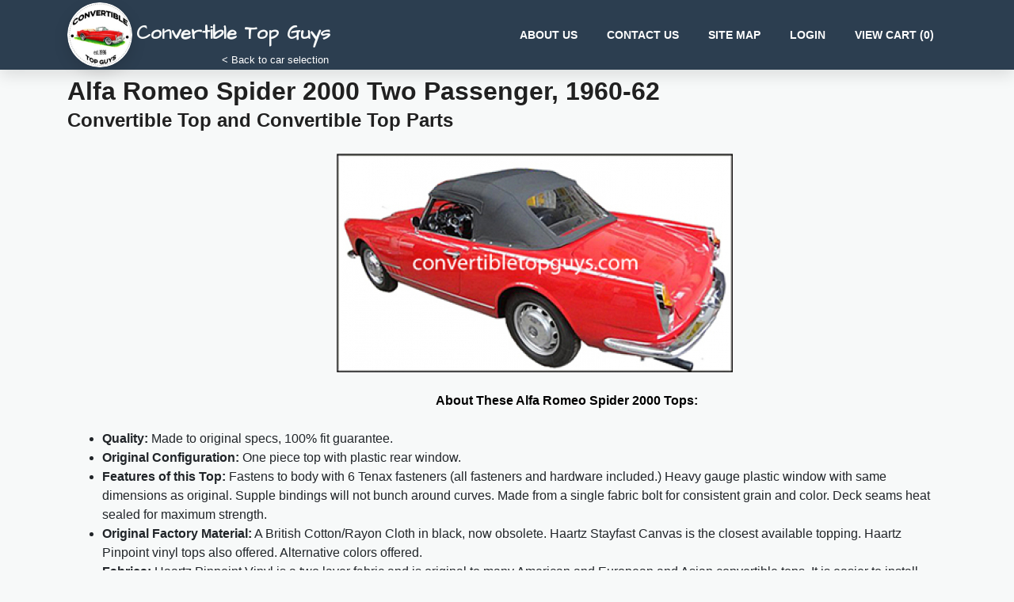

--- FILE ---
content_type: text/html; charset=utf-8
request_url: https://www.convertibletopguys.com/convertible/3543/1960-62-Alfa-Romeo-Spider-2000-Two-Passenger
body_size: 10751
content:

	
<!DOCTYPE html>
<html lang="en">
	<head profile="http://www.w3.org/2005/10/profile">
					<meta http-equiv="Cache-Control" content="no-cache" />
			<meta http-equiv="Pragma" content="no-cache" />
			<meta http-equiv="Expires" content="-1" />			
				<meta charset="utf-8" />
		<meta http-equiv="X-UA-Compatible" content="IE=edge,chrome=1" />
		<meta http-equiv="Content-Type" content="text/html; charset=utf-8"/>
		<meta content='width=device-width, initial-scale=1.0, shrink-to-fit=no' name='viewport' />
		<link rel="stylesheet" href="https://cdnjs.cloudflare.com/ajax/libs/font-awesome/5.11.2/css/all.min.css" media="print" onload="this.media='all'; this.onload=null;">
		<link href="https://fonts.googleapis.com/css?family=Architects+Daughter&display=swap" rel="stylesheet" media="print" onload="this.media='all'; this.onload=null;">
					<meta name="description" content="About These Alfa Romeo Spider 2000 Tops: Quality: Made to original specs, 100% fit guarantee. Original Configuration: One piece top with plastic rear window. Features of this Top: Fastens to body with 6 Tenax fasteners all fasteners and hardware included." />
						
		<meta name="keywords" content="convertible tops, headliners, tonneau covers, hydraulics, seals, pumps" />
				
		<link rel="icon" href="/favicon.ico" />
		<link href="/common/zskin/css/zkin-ui-kit.min.css?v=1587736892" rel="stylesheet" />
		<link href="/common/css/common.css?v=1671742421" rel="stylesheet" media="print" onload="this.media='all'; this.onload=null;" />
		<title>1960-62 Alfa Romeo Spider 2000 Two Passenger Convertible Tops and Convertible Top Parts</title>
		
		<script src="https://cdnjs.cloudflare.com/ajax/libs/jquery/3.6.0/jquery.min.js" integrity="sha512-894YE6QWD5I59HgZOGReFYm4dnWc1Qt5NtvYSaNcOP+u1T9qYdvdihz0PPSiiqn/+/3e7Jo4EaG7TubfWGUrMQ==" crossorigin="anonymous"></script>

		<script>
			window.ga=window.ga||function(){(ga.q=ga.q||[]).push(arguments)};ga.l=+new Date;
			ga('create', 'UA-12660993-2', 'auto');
			ga('send', 'pageview');
		</script>		
		<script async src='https://www.google-analytics.com/analytics.js'></script>

		<!-- Global site tag (gtag.js) - Google Ads: 1072399597 -->
		<script async src="https://www.googletagmanager.com/gtag/js?id=AW-1072399597"></script>
		<script>
			window.dataLayer = window.dataLayer || [];
			function gtag(){dataLayer.push(arguments);}
			gtag('js', new Date());
			gtag('config', 'AW-1072399597');
		</script>

		<script>(function(w,d,t,r,u){var f,n,i;w[u]=w[u]||[],f=function(){var o={ti:"134596270"};o.q=w[u],w[u]=new UET(o),w[u].push("pageLoad")},n=d.createElement(t),n.src=r,n.async=1,n.onload=n.onreadystatechange=function(){var s=this.readyState;s&&s!=="loaded"&&s!=="complete"||(f(),n.onload=n.onreadystatechange=null)},i=d.getElementsByTagName(t)[0],i.parentNode.insertBefore(n,i)})(window,document,"script","//bat.bing.com/bat.js","uetq");</script>

		<!-- Meta Pixel Code -->
		<script>
		!function(f,b,e,v,n,t,s)
		{if(f.fbq)return;n=f.fbq=function(){n.callMethod?
		n.callMethod.apply(n,arguments):n.queue.push(arguments)};
		if(!f._fbq)f._fbq=n;n.push=n;n.loaded=!0;n.version='2.0';
		n.queue=[];t=b.createElement(e);t.async=!0;
		t.src=v;s=b.getElementsByTagName(e)[0];
		s.parentNode.insertBefore(t,s)}(window, document,'script',
		'https://connect.facebook.net/en_US/fbevents.js');
		fbq('init', '757074408840522');
		fbq('track', 'PageView');
		</script>
		<noscript><img height="1" width="1" style="display:none"
		src="https://www.facebook.com/tr?id=757074408840522&ev=PageView&noscript=1"
		/></noscript>
		<!-- End Meta Pixel Code -->

		<script type="text/javascript" src="/common/js/lazysizes.min.js?v=1624111189" async="async"></script>
<script type="text/javascript" src="/common/js/image_preview.js?v=1463841955" async="async"></script>
<script type="text/javascript" src="/common/js/multi-opts_v2.js?v=1594473742" async="async"></script>
<script type="text/javascript" src="/common/js/addtocart_v4.js?v=1591459409" async="async"></script>
		
		
		<style type='text/css'>
			@media print 
			{
			    img.full-screen 
			    {
			        display: none;
			    }
			}					
		</style>
	</head>
	
	<body class='bg-light'>	
		<nav class="navbar navbar-expand-lg navbar-dark bg-dark shadow navbar-round" style="padding-top: 3px; padding-bottom:3px;">
			<div class="container">
				<div class="navbar-translate">
					<a class="navbar-brand" href="/" style='position: relative;'>
						<img style="max-width: 84px;" class='img-fluid rounded-circle shadow d-none d-md-inline' src='/ctg-logo.png' alt='Convertibletopguys Logo'>
						<h4 class='text-light' style='font-family: "Architects Daughter", cursive;display: inline-block' class='ml-2'>Convertible Top Guys</h4>
													<div class='d-none d-lg-block' style='position: absolute; bottom: 0px; font-size: 0.8rem; right: 2px;'>
								&lt; Back to car selection
							</div>
											</a>				
					<button class="navbar-toggler" type="button" data-toggle="collapse" aria-expanded="false" 
							aria-label="Toggle navigation" data-target="#navbarsDefault">
						<span class="navbar-toggler-icon"></span>						
					</button>
				</div>
				<div class="collapse navbar-collapse" id='navbarsDefault'>
					<ul class="navbar-nav ml-auto">
						<li class="nav-item">
							<a href='/static/aboutus' class='nav-link' >About Us</a>
						</li>
						<li class="nav-item">
							<a href='/static/contactus' class='nav-link' >Contact Us</a>
						</li>
						<li class='nav-item'>
							<a href='/sitemap/all' class='nav-link' >Site Map</a>
						</li>
													<li class='nav-item'>
								<a href='/account/login' class='nav-link' >Login</a>
							</li>
												<li class='nav-item '>
							<a href='/cart/manage/view' class='nav-link' >
								View Cart (<span id='num-cart-items'>0</span>)
							</a>
						</li>
					</ul>
				</div>
			</div>
		</nav>
		
	
		<main role='main' class='container'>
						
			
<script type='text/javascript'>
$(document).ready(
	function()
	{
		$('.material-info-link').click(
			function()
			{
				$(this).next().toggle();
			}
		);

		$('.package-special-link').click(
			function()
			{
				$(this).next().toggle();
			}
		);

		$('#can-i-install-link').click(
			function()
			{
				$('#can-i-install-div').toggle();
			}
		);

		var prevElem = $('#cat-manual-preview').detach();
		$('#key-features').append(prevElem);
		prevElem.show();		
	}
);
</script>

<style>
	.disabled
	{
		color: #999;
	}

	@media only screen and (max-width: 992px) 
	{
		div#category-main-text img[style]
		{
			margin-left: auto !important;
			margin-right: auto !important;
		}
	}
</style>


<h1 class='h2 mb-0 mt-2 font-weight-700' id='category-title'>
	Alfa Romeo Spider 2000 Two Passenger, 1960-62 
			<div class='h4 mt-1'>Convertible Top and Convertible Top Parts</div>
		
</h1>

<div class='container pt-3 pb-3'>
	<div class='row'>
					<div id='category-main-text' class='col-12 p-1'>
				&nbsp;&nbsp;&nbsp;&nbsp;&nbsp;&nbsp;&nbsp;&nbsp;&nbsp;&nbsp;&nbsp;&nbsp;&nbsp;&nbsp;&nbsp;&nbsp;&nbsp;&nbsp;&nbsp;&nbsp;&nbsp;&nbsp;&nbsp;&nbsp;&nbsp;&nbsp;&nbsp;&nbsp;&nbsp;&nbsp;&nbsp;&nbsp;&nbsp;&nbsp;&nbsp;&nbsp;&nbsp;&nbsp;&nbsp;&nbsp;&nbsp;&nbsp;&nbsp;&nbsp;&nbsp;&nbsp;&nbsp;&nbsp;&nbsp;&nbsp;&nbsp;&nbsp;&nbsp;&nbsp;&nbsp;&nbsp;&nbsp;&nbsp;&nbsp;&nbsp;&nbsp;&nbsp;&nbsp;&nbsp;&nbsp;&nbsp;&nbsp;&nbsp;&nbsp;&nbsp;&nbsp;&nbsp;&nbsp;&nbsp;&nbsp;&nbsp;&nbsp;&nbsp;&nbsp;&nbsp;&nbsp;&nbsp;&nbsp; <img alt="" src="https://www.mtmfg.com/images/e/alfa2000a.jpg" /><br />&nbsp;<div style="text-align: center;"><span style="color:#000000"><span style="font-size:16px"><span style="font-family:arial,helvetica,sans-serif"><strong>&nbsp;&nbsp;&nbsp;&nbsp;&nbsp;&nbsp;&nbsp;&nbsp;&nbsp;&nbsp;&nbsp;&nbsp;&nbsp;&nbsp;&nbsp;&nbsp;&nbsp;&nbsp;&nbsp;&nbsp;&nbsp;&nbsp;&nbsp;&nbsp;&nbsp;&nbsp;&nbsp;&nbsp;&nbsp;&nbsp;&nbsp;&nbsp;&nbsp;&nbsp;&nbsp;&nbsp;&nbsp; About These Alfa Romeo Spider 2000 Tops:</strong></span></span></span></div>&nbsp;<ul><li><span style="font-size:16px"><strong>Quality:</strong> Made to original specs, 100% fit guarantee.</span></li><li><span style="font-size:16px"><strong>Original Configuration:</strong> One piece top with plastic rear window.</span></li><li><span style="font-size:16px"><strong>Features of this Top:</strong> Fastens to body with 6 Tenax fasteners (all fasteners and hardware included.) Heavy gauge plastic window with same dimensions as original. Supple bindings will not bunch around curves. Made from a single fabric bolt for consistent grain and color. Deck seams heat sealed for maximum strength.</span></li><li><span style="font-size:16px"><strong>Original Factory Material:</strong> A British Cotton/Rayon Cloth in black, now obsolete. Haartz Stayfast Canvas is the closest available topping. Haartz Pinpoint vinyl tops also offered. Alternative colors offered.</span></li><li><strong><span style="font-size:16px"><span style="font-family:arial,helvetica,sans-serif">Fabrics: </span></span></strong><span style="font-size:16px"><span style="font-family:arial,helvetica,sans-serif">Haartz Pinpoint Vinyl is a two layer fabric and is original to many American and European and Asian convertible tops. It is easier to install than canvas because of its greater flexibility. Stayfast Canvas is a three layer fabric with a rich exterior canvas.</span></span></li><li><span style="font-size:16px"><strong>Installation:</strong> Professional installation is suggested. We offer an installation manual for Giulietta (which installs similarly) for the handy, meticulous DIY restorer. <em>It will be sent on request with a top order.</em> The process involves use of contact cement and staple gun. There is no sewing. To locate a professional shop type into your browser &quot;automobile upholstery shops near me&quot; and a list of nearby shops will be shown. </span></li><li><span style="font-size:16px"><strong>Warranty:</strong> This tops is <strong>made by Robbins</strong> with their <strong>5 year factory warranty and 18 month labor allowance.</strong></span></li></ul>				
			</div>
			</div>
</div>




			<div class='card border-0 shadow-lg text-center'>
	<div class='card-body pt-3 pb-3'>
		<div class='container'>
			<div class='row'>
				<div class='col-md-12'>
					<h4>Shop</h4>
				</div>
			
								<div class='col-md-4'>	
					<ul style='text-align: left; margin-bottom: 0.1rem;'>
													<li class='pt-1 pb-1 pt-lg-0 pb-lg-0'>
								<a href="#packages" class="black-hover-link">Convertible Tops and Packages</a>							</li>
																											<li class='pt-1 pb-1 pt-lg-0 pb-lg-0'>
								<a href="#install" class="black-hover-link">Installation Supplies</a>							</li>
																						</ul>
								</div>
								<div class='col-md-4'>
									<ul style='text-align: left; margin-bottom: 0.1rem;'>				
																				<li class='pt-1 pb-1 pt-lg-0 pb-lg-0'>
								<a href="#cleaning" class="black-hover-link">Cleaning & Protectant</a>							</li>
																											<li class='pt-1 pb-1 pt-lg-0 pb-lg-0'>
								<a href="#info" class="black-hover-link">Important Information</a>							</li>
																									</ul>
				</div>
			</div>
		</div>
	</div>
</div>	
			<a name='packages'></a>
		

<form class='part-table-form' action='/cart/manage/addItem' method='post' style='margin: 0px;'>

	<h3 class='section-title-2 text-center font-weight-700 mb-4 d-none d-md-block text-dark-blue'>
		Convertible Tops and Packages			</h3>
	<h3 class='section-title-3 text-center font-weight-700 mb-4 d-md-none text-dark-blue'>
		Convertible Tops and Packages	</h3>

<input type="hidden" name="categoryid" value="3543" /><div class='part-table container mb-3 px-0'>
	
<div id='partTable0' class='shadow-lg bg-white border-2 rounded pb-0'>
	
	
			
			
				<div class='row pt-2 odd' style='border: 1px dashed #aaa;'>
						<div class='col-12 col-lg-10'>
												<div class='container'>
					<div class='row'>
						<div class='col-12 col-lg-8'>
							<div class='row'>
																<div class='title col' >
									<a name='pid-2014C ST '></a>
																		
									<div style="padding-bottom: 8px;"><strong>A.)</strong> <span style="font-size:16px"><strong>Alfa
Romeo Spider 2000 Convertible Top<br>
<span style="color:#008000">Haartz Stayfast
Canvas</span></strong></span><br>
<strong><span style="font-size:16px">Made by
Robbins&nbsp;&nbsp;</span>&nbsp;</strong></div><span class="part-extra-info d-none d-lg-block"><span class="subtle"><em>For: 1960-62 Alfa Romeo Spider 2000 Two Passenger Convertible Top</em></span></span>								</div>
							</div>
						</div>
													<div class='col-12 col-lg-4 my-auto h-100'>								
								<div style='text-align: left; font-size: 90%;'><b>Color</b></div><select id="part1Color" name="part1Color" class="color-select">
<option value="none">Select One</option>
<option value="Stayfast Canvas: Black on Black - #848SF">Stayfast Canvas: Black on Black - #848SF</option>
<option value="Stayfast Canvas: Bordeaux on Black - #1467">Stayfast Canvas: Bordeaux on Black - #1467</option>
<option value="Stayfast Canvas: Dark Blue on Black - #2776SF">Stayfast Canvas: Dark Blue on Black - #2776SF</option>
<option value="Stayfast Canvas: Tan on Black - #2799SF">Stayfast Canvas: Tan on Black - #2799SF</option>
</select><a href='/materials/frompc?pcid=13224' class='thickbox'><b>View Color</b></a>						
							</div>
											</div>
					<div class='col-12 d-none d-lg-block'>
																			
																									
																	
					</div>
				</div>				
			</div>			
			<div class='col-12 col-lg-2 text-center my-auto h-100'>
				<div>
					<span style='color: #990000;' class='retail-price'>$620.95</span>				</div>
							
									<button class='btn btn-secondary btn-round btn-sm mx-auto mt-1' onclick='javascript:addToCart("part1", 3543);' style='display: block;' 
						id='part1' name='partid1' value='2014C ST '>
						<i class='fas fa-cart-plus'></i>	
						Add to Cart
					</button>
					<input type="hidden" name="fullPartid1" value="2014C ST " />					<div id='incartpart1' style='text-align: center; display: none;'>
						<span style='color: green; font-size: 20px;'><b>In Cart!</b></span>
						<br />
						<a href='/cart/manage/view'>View Cart</a>
					</div>				
											</div>
						
		</div>
			
				<div class='row pt-2 even' style='border: 1px dashed #aaa;'>
						<div class='col-12 col-lg-10'>
												<div class='container'>
					<div class='row'>
						<div class='col-12 col-lg-8'>
							<div class='row'>
																<div class='title col' >
									<a name='pid-2014 KV'></a>
																		
									<div style="padding-bottom: 8px;"><strong>B.)</strong> <span style="font-size:16px"><strong>Alfa
Romeo Spider 2000 Convertible Top<br>
<span style="color:#FF0000">Haartz Pinpoint
Vinyl</span></strong></span><br>
<strong><span style="font-size:16px">Made by
Robbins&nbsp;&nbsp;</span>&nbsp;&nbsp;</strong> <em>(Robbins
2014C)</em></div><span class="part-extra-info d-none d-lg-block"><span class="subtle"><em>For: 1960-62 Alfa Romeo Spider 2000 Two Passenger Convertible Top</em></span></span>								</div>
							</div>
						</div>
													<div class='col-12 col-lg-4 my-auto h-100'>								
								<div style='text-align: left; font-size: 90%;'><b>Color</b></div><select id="part2Color" name="part2Color" class="color-select">
<option value="none">Select One</option>
<option value="Haartz KV &amp; EV Standard Grain Vinyl: Black - #KV BKB">Haartz KV &amp; EV Standard Grain Vinyl: Black - #KV BKB</option>
<option value="Haartz KV &amp; EV Standard Grain Vinyl: Buckskin - #KV BUB">Haartz KV &amp; EV Standard Grain Vinyl: Buckskin - #KV BUB</option>
<option value="Haartz KV &amp; EV Standard Grain Vinyl: Dark Tan - #KV DTB">Haartz KV &amp; EV Standard Grain Vinyl: Dark Tan - #KV DTB</option>
<option value="Haartz KV &amp; EV Standard Grain Vinyl: GM White - #KV WHB">Haartz KV &amp; EV Standard Grain Vinyl: GM White - #KV WHB</option>
</select><a href='/materials/frompc?pcid=18208' class='thickbox'><b>View Color</b></a>						
							</div>
											</div>
					<div class='col-12 d-none d-lg-block'>
																			
																									
																	
					</div>
				</div>				
			</div>			
			<div class='col-12 col-lg-2 text-center my-auto h-100'>
				<div>
					<span style='color: #990000;' class='retail-price'>$475.95</span>				</div>
							
									<button class='btn btn-secondary btn-round btn-sm mx-auto mt-1' onclick='javascript:addToCart("part2", 3543);' style='display: block;' 
						id='part2' name='partid2' value='2014 KV'>
						<i class='fas fa-cart-plus'></i>	
						Add to Cart
					</button>
					<input type="hidden" name="fullPartid2" value="2014 KV" />					<div id='incartpart2' style='text-align: center; display: none;'>
						<span style='color: green; font-size: 20px;'><b>In Cart!</b></span>
						<br />
						<a href='/cart/manage/view'>View Cart</a>
					</div>				
											</div>
						
		</div>
			
				
				
				
				
				
				
				
				
				
				
				
		</div>
</div>
	
				<div class='subtle'>Alfa Romeo Spider 2000 Two Passenger convertible tops and parts in this category fit model years: 1960, 1961 and 1962</div>
	</form>

		<br />
		<br />
				<a name='install'></a>
		

<form class='part-table-form' action='/cart/manage/addItem' method='post' style='margin: 0px;'>

	<h3 class='section-title-2 text-center font-weight-700 mb-4 d-none d-md-block text-dark-blue'>
		Installation Supplies			</h3>
	<h3 class='section-title-3 text-center font-weight-700 mb-4 d-md-none text-dark-blue'>
		Installation Supplies	</h3>

<input type="hidden" name="categoryid" value="3543" /><div class='part-table container mb-3 px-0'>
	
<div id='partTable3' class='shadow-lg bg-white border-2 rounded pb-0'>
	
	
			
			
				
				
				<div class='row pt-2 odd' style='border: 1px dashed #aaa;'>
						<div class='col-12 col-lg-10'>
												<div class='container'>
					<div class='row'>
						<div class='col-12 col-lg-12'>
							<div class='row'>
																											<div class='col-12 col-lg-auto text-center'>
																							<a href='/common/images/parts/instrgiulietta.JPG?v=1577290601' title='/common/images/parts/instrgiulietta.JPG?v=1577290601' class='preview d-none d-md-block'>
													<img data-src='/common/images/parts/instrgiulietta-thumb.JPG?v=1577290601' alt='instrgiulietta' class='mx-auto lazyload'>
												</a>
												<a href='/common/images/parts/instrgiulietta.JPG?v=1577290601' class='d-md-none'>
													<img data-src='/common/images/parts/instrgiulietta-thumb.JPG?v=1577290601' alt='instrgiulietta' class='mx-auto lazyload'>
												</a>											
													
										</div>
																									<div class='title col' >
									<a name='pid-INSTR-GIULIA/GIULIETTA'></a>
																		
									<strong>AVAILABLE WITH TOP on request</strong><br>
<em>Note:The installation of the Giulia and Giulietta tops involves
stapling and use of contact cement. It should be within the realm
of the handy, methodical, restorer.</em>								</div>
							</div>
						</div>
											</div>
					<div class='col-12 d-none d-lg-block'>
																			
																									
																	
					</div>
				</div>				
			</div>			
			<div class='col-12 col-lg-2 text-center my-auto h-100'>
				<div>
					<span class='freePart'>No Charge!</span>				</div>
							
											</div>
						
		</div>
			
				<div class='row pt-2 even' style='border: 1px dashed #aaa;'>
						<div class='col-12 col-lg-10'>
												<div class='container'>
					<div class='row'>
						<div class='col-12 col-lg-12'>
							<div class='row'>
																											<div class='col-12 col-lg-auto text-center'>
																							<a href='/common/images/parts/EC0O.jpg?v=1637768004' title='/common/images/parts/EC0O.jpg?v=1637768004' class='preview d-none d-md-block'>
													<img data-src='/common/images/parts/EC0O-thumb.jpg?v=1637768004' alt='EC0O' class='mx-auto lazyload'>
												</a>
												<a href='/common/images/parts/EC0O.jpg?v=1637768004' class='d-md-none'>
													<img data-src='/common/images/parts/EC0O-thumb.jpg?v=1637768004' alt='EC0O' class='mx-auto lazyload'>
												</a>											
													
										</div>
																									<div class='title col' >
									<a name='pid-RL100K'></a>
																		
									ARROW RIVET TOOL KIT RL100 rivet tool is built to last Durable
all-steel construction with a - comfortable hi-vis vinyl grip
Spring loaded handle makes for easy loading Includes two
interchangeable nose pieces & - 25 ea. 1/8" & 3/16" medium aluminum
rivets Includes custom molded case for easy storage and 50 of our
two most popular rivets 25 each of 1/8 medium rivet and 25 each of
3/16 medium rivets.								</div>
							</div>
						</div>
											</div>
					<div class='col-12 d-none d-lg-block'>
																			
																									
																	
					</div>
				</div>				
			</div>			
			<div class='col-12 col-lg-2 text-center my-auto h-100'>
				<div>
					<span style='color: #990000;' class='retail-price'>$22.95</span>				</div>
							
									<button class='btn btn-secondary btn-round btn-sm mx-auto mt-1' onclick='javascript:addToCart("part4", 3543);' style='display: block;' 
						id='part4' name='partid4' value='RL100K'>
						<i class='fas fa-cart-plus'></i>	
						Add to Cart
					</button>
					<input type="hidden" name="fullPartid4" value="RL100K" />					<div id='incartpart4' style='text-align: center; display: none;'>
						<span style='color: green; font-size: 20px;'><b>In Cart!</b></span>
						<br />
						<a href='/cart/manage/view'>View Cart</a>
					</div>				
											</div>
						
		</div>
			
				<div class='row pt-2 odd' style='border: 1px dashed #aaa;'>
						<div class='col-12 col-lg-10'>
												<div class='container'>
					<div class='row'>
						<div class='col-12 col-lg-12'>
							<div class='row'>
																											<div class='col-12 col-lg-auto text-center'>
																							<a href='/common/images/parts/bojo2.png?v=1463841953' title='/common/images/parts/bojo2.png?v=1463841953' class='preview d-none d-md-block'>
													<img data-src='/common/images/parts/bojo2-thumb.png?v=1463841953' alt='bojo2' class='mx-auto lazyload'>
												</a>
												<a href='/common/images/parts/bojo2.png?v=1463841953' class='d-md-none'>
													<img data-src='/common/images/parts/bojo2-thumb.png?v=1463841953' alt='bojo2' class='mx-auto lazyload'>
												</a>											
													
										</div>
																									<div class='title col' >
									<a name='pid-PRY-TOOL'></a>
																		
									Plastic pry tool, great for prying fasteners and seals, pushing
seals into retainers, loosening fabric etc								</div>
							</div>
						</div>
											</div>
					<div class='col-12 d-none d-lg-block'>
																			
																									
																	
					</div>
				</div>				
			</div>			
			<div class='col-12 col-lg-2 text-center my-auto h-100'>
				<div>
					<span style='color: #990000;' class='retail-price'>$12.95</span>				</div>
							
									<button class='btn btn-secondary btn-round btn-sm mx-auto mt-1' onclick='javascript:addToCart("part5", 3543);' style='display: block;' 
						id='part5' name='partid5' value='PRY-TOOL'>
						<i class='fas fa-cart-plus'></i>	
						Add to Cart
					</button>
					<input type="hidden" name="fullPartid5" value="PRY-TOOL" />					<div id='incartpart5' style='text-align: center; display: none;'>
						<span style='color: green; font-size: 20px;'><b>In Cart!</b></span>
						<br />
						<a href='/cart/manage/view'>View Cart</a>
					</div>				
											</div>
						
		</div>
			
				
				
				
				
				
				
				
				<div class='row pt-2 even' style='border: 1px dashed #aaa;'>
						<div class='col-12 col-lg-10'>
												<div class='container'>
					<div class='row'>
						<div class='col-12 col-lg-12'>
							<div class='row'>
																											<div class='col-12 col-lg-auto text-center'>
																							<a href='/common/images/parts/bojokit.JPG?v=1473339149' title='/common/images/parts/bojokit.JPG?v=1473339149' class='preview d-none d-md-block'>
													<img data-src='/common/images/parts/bojokit-thumb.JPG?v=1473339149' alt='bojokit' class='mx-auto lazyload'>
												</a>
												<a href='/common/images/parts/bojokit.JPG?v=1473339149' class='d-md-none'>
													<img data-src='/common/images/parts/bojokit-thumb.JPG?v=1473339149' alt='bojokit' class='mx-auto lazyload'>
												</a>											
													
										</div>
																									<div class='title col' >
									<a name='pid-BOJO7-PC'></a>
																		
									<strong>Plastic pry tool set, 7-piece kit</strong>
<p>Great for prying fasteners and seals, pushing seals into
retainers, loosening fabric etc.</p>
								</div>
							</div>
						</div>
											</div>
					<div class='col-12 d-none d-lg-block'>
																			
																									
																	
					</div>
				</div>				
			</div>			
			<div class='col-12 col-lg-2 text-center my-auto h-100'>
				<div>
					<span style='color: #990000;' class='retail-price'>$34.95</span>				</div>
							
									<button class='btn btn-secondary btn-round btn-sm mx-auto mt-1' onclick='javascript:addToCart("part12", 3543);' style='display: block;' 
						id='part12' name='partid12' value='BOJO7-PC'>
						<i class='fas fa-cart-plus'></i>	
						Add to Cart
					</button>
					<input type="hidden" name="fullPartid12" value="BOJO7-PC" />					<div id='incartpart12' style='text-align: center; display: none;'>
						<span style='color: green; font-size: 20px;'><b>In Cart!</b></span>
						<br />
						<a href='/cart/manage/view'>View Cart</a>
					</div>				
											</div>
						
		</div>
			
		</div>
</div>
</form>

		<br />
		<br />
				<a name='cleaning'></a>
		

<form class='part-table-form' action='/cart/manage/addItem' method='post' style='margin: 0px;'>

	<h3 class='section-title-2 text-center font-weight-700 mb-4 d-none d-md-block text-dark-blue'>
		Cleaning & Protectant			</h3>
	<h3 class='section-title-3 text-center font-weight-700 mb-4 d-md-none text-dark-blue'>
		Cleaning & Protectant	</h3>

<input type="hidden" name="categoryid" value="3543" /><div class='part-table container mb-3 px-0'>
	
<div id='partTable6' class='shadow-lg bg-white border-2 rounded pb-0'>
	
	
			
			
				
				
				
				
				
				<div class='row pt-2 odd' style='border: 1px dashed #aaa;'>
						<div class='col-12 col-lg-10'>
												<div class='container'>
					<div class='row'>
						<div class='col-12 col-lg-12'>
							<div class='row'>
																											<div class='col-12 col-lg-auto text-center'>
																							<a href='/common/images/parts/rtcanvaspkg.jpg?v=1463841954' title='/common/images/parts/rtcanvaspkg.jpg?v=1463841954' class='preview d-none d-md-block'>
													<img data-src='/common/images/parts/rtcanvaspkg-thumb.jpg?v=1463841953' alt='rtcanvaspkg' class='mx-auto lazyload'>
												</a>
												<a href='/common/images/parts/rtcanvaspkg.jpg?v=1463841954' class='d-md-none'>
													<img data-src='/common/images/parts/rtcanvaspkg-thumb.jpg?v=1463841953' alt='rtcanvaspkg' class='mx-auto lazyload'>
												</a>											
													
										</div>
																									<div class='title col' >
									<a name='pid-PKG-RT-Canvas-Win-Brush'></a>
																		
									<span class='packageSpecial'>A PACKAGE SPECIAL:</span>
<div style='margin-top: 7px;'></div>
A Combination Pack of RAGGTOPP Brand <strong><span style=
"color:#008000">Canvas</span></strong> Cleaner & Protectant.
<ul>
<li><strong>Plus:</strong></li>
<li>Raggtopp Convertible Top Plastic Window Cleaner and Protectant
Kit.</li>
<li>The Natural Horsehair Convertible Top Cleaning Brush</li>
</ul>
								</div>
							</div>
						</div>
											</div>
					<div class='col-12 d-none d-lg-block'>
																			
																									
																	
					</div>
				</div>				
			</div>			
			<div class='col-12 col-lg-2 text-center my-auto h-100'>
				<div>
					<span style='color: #990000;' class='retail-price'>$79.95</span>				</div>
							
									<button class='btn btn-secondary btn-round btn-sm mx-auto mt-1' onclick='javascript:addToCart("part6", 3543);' style='display: block;' 
						id='part6' name='partid6' value='PKG-RT-Canvas-Win-Brush'>
						<i class='fas fa-cart-plus'></i>	
						Add to Cart
					</button>
					<input type="hidden" name="fullPartid6" value="PKG-RT-Canvas-Win-Brush" />					<div id='incartpart6' style='text-align: center; display: none;'>
						<span style='color: green; font-size: 20px;'><b>In Cart!</b></span>
						<br />
						<a href='/cart/manage/view'>View Cart</a>
					</div>				
											</div>
						
		</div>
			
				<div class='row pt-2 even' style='border: 1px dashed #aaa;'>
						<div class='col-12 col-lg-10'>
												<div class='container'>
					<div class='row'>
						<div class='col-12 col-lg-12'>
							<div class='row'>
																											<div class='col-12 col-lg-auto text-center'>
																							<a href='/common/images/parts/rtcanvas1.jpg?v=1463841954' title='/common/images/parts/rtcanvas1.jpg?v=1463841954' class='preview d-none d-md-block'>
													<img data-src='/common/images/parts/rtcanvas1-thumb.jpg?v=1463841953' alt='rtcanvas1' class='mx-auto lazyload'>
												</a>
												<a href='/common/images/parts/rtcanvas1.jpg?v=1463841954' class='d-md-none'>
													<img data-src='/common/images/parts/rtcanvas1-thumb.jpg?v=1463841953' alt='rtcanvas1' class='mx-auto lazyload'>
												</a>											
													
										</div>
																									<div class='title col' >
									<a name='pid-RT-Canvas-Combo'></a>
																		
									<div style="padding-bottom: 8px;">A Combination Pack of RAGGTOPP Brand <strong><span style=
"color:#008000">Canvas</span></strong> Cleaner & Protectant</div><span class="part-extra-info d-none d-lg-block"><br /><a href="/common/html/raggtopp-info.html" class="thickbox"><b>About RAGGTOPP products</b></a></span>								</div>
							</div>
						</div>
											</div>
					<div class='col-12 d-none d-lg-block'>
																			
																									
																	
					</div>
				</div>				
			</div>			
			<div class='col-12 col-lg-2 text-center my-auto h-100'>
				<div>
					<span style='color: #990000;' class='retail-price'>$39.95</span>				</div>
							
									<button class='btn btn-secondary btn-round btn-sm mx-auto mt-1' onclick='javascript:addToCart("part7", 3543);' style='display: block;' 
						id='part7' name='partid7' value='RT-Canvas-Combo'>
						<i class='fas fa-cart-plus'></i>	
						Add to Cart
					</button>
					<input type="hidden" name="fullPartid7" value="RT-Canvas-Combo" />					<div id='incartpart7' style='text-align: center; display: none;'>
						<span style='color: green; font-size: 20px;'><b>In Cart!</b></span>
						<br />
						<a href='/cart/manage/view'>View Cart</a>
					</div>				
											</div>
						
		</div>
			
				<div class='row pt-2 odd' style='border: 1px dashed #aaa;'>
						<div class='col-12 col-lg-10'>
												<div class='container'>
					<div class='row'>
						<div class='col-12 col-lg-12'>
							<div class='row'>
																											<div class='col-12 col-lg-auto text-center'>
																							<a href='/common/images/parts/rtvinylpkg.jpg?v=1463841953' title='/common/images/parts/rtvinylpkg.jpg?v=1463841953' class='preview d-none d-md-block'>
													<img data-src='/common/images/parts/rtvinylpkg-thumb.jpg?v=1463841954' alt='rtvinylpkg' class='mx-auto lazyload'>
												</a>
												<a href='/common/images/parts/rtvinylpkg.jpg?v=1463841953' class='d-md-none'>
													<img data-src='/common/images/parts/rtvinylpkg-thumb.jpg?v=1463841954' alt='rtvinylpkg' class='mx-auto lazyload'>
												</a>											
													
										</div>
																									<div class='title col' >
									<a name='pid-PKG-RT-Vinyl-Win-Brush'></a>
																		
									<span class='packageSpecial'>A PACKAGE SPECIAL:</span>
<div style='margin-top: 7px;'></div>
A Combination Pack of the RAGGTOPP Brand <strong><span style=
"color:#FF0000">Vinyl</span></strong> Cleaner and Protectant.
<ul>
<li><strong>Plus:</strong></li>
<li>Raggtopp Convertible Top Plastic Window Cleaner and Protectant
Kit.</li>
<li>The Natural Horsehair Convertible Top Cleaning Brush</li>
</ul>
								</div>
							</div>
						</div>
											</div>
					<div class='col-12 d-none d-lg-block'>
																			
																									
																	
					</div>
				</div>				
			</div>			
			<div class='col-12 col-lg-2 text-center my-auto h-100'>
				<div>
					<span style='color: #990000;' class='retail-price'>$79.95</span>				</div>
							
									<button class='btn btn-secondary btn-round btn-sm mx-auto mt-1' onclick='javascript:addToCart("part8", 3543);' style='display: block;' 
						id='part8' name='partid8' value='PKG-RT-Vinyl-Win-Brush'>
						<i class='fas fa-cart-plus'></i>	
						Add to Cart
					</button>
					<input type="hidden" name="fullPartid8" value="PKG-RT-Vinyl-Win-Brush" />					<div id='incartpart8' style='text-align: center; display: none;'>
						<span style='color: green; font-size: 20px;'><b>In Cart!</b></span>
						<br />
						<a href='/cart/manage/view'>View Cart</a>
					</div>				
											</div>
						
		</div>
			
				<div class='row pt-2 even' style='border: 1px dashed #aaa;'>
						<div class='col-12 col-lg-10'>
												<div class='container'>
					<div class='row'>
						<div class='col-12 col-lg-12'>
							<div class='row'>
																											<div class='col-12 col-lg-auto text-center'>
																							<a href='/common/images/parts/rtvinyl.jpg?v=1463841954' title='/common/images/parts/rtvinyl.jpg?v=1463841954' class='preview d-none d-md-block'>
													<img data-src='/common/images/parts/rtvinyl-thumb.jpg?v=1463841953' alt='rtvinyl' class='mx-auto lazyload'>
												</a>
												<a href='/common/images/parts/rtvinyl.jpg?v=1463841954' class='d-md-none'>
													<img data-src='/common/images/parts/rtvinyl-thumb.jpg?v=1463841953' alt='rtvinyl' class='mx-auto lazyload'>
												</a>											
													
										</div>
																									<div class='title col' >
									<a name='pid-RT-Vinyl-Combo'></a>
																		
									<div style="padding-bottom: 8px;">A Combination Pack of the RAGGTOPP Brand <strong><span style=
"color:#FF0000">Vinyl</span></strong> Cleaner and Protectant
Together</div><span class="part-extra-info d-none d-lg-block"><br /><a href="/common/html/raggtopp-info.html" class="thickbox"><b>About RAGGTOPP products</b></a></span>								</div>
							</div>
						</div>
											</div>
					<div class='col-12 d-none d-lg-block'>
																			
																									
																	
					</div>
				</div>				
			</div>			
			<div class='col-12 col-lg-2 text-center my-auto h-100'>
				<div>
					<span style='color: #990000;' class='retail-price'>$38.95</span>				</div>
							
									<button class='btn btn-secondary btn-round btn-sm mx-auto mt-1' onclick='javascript:addToCart("part9", 3543);' style='display: block;' 
						id='part9' name='partid9' value='RT-Vinyl-Combo'>
						<i class='fas fa-cart-plus'></i>	
						Add to Cart
					</button>
					<input type="hidden" name="fullPartid9" value="RT-Vinyl-Combo" />					<div id='incartpart9' style='text-align: center; display: none;'>
						<span style='color: green; font-size: 20px;'><b>In Cart!</b></span>
						<br />
						<a href='/cart/manage/view'>View Cart</a>
					</div>				
											</div>
						
		</div>
			
				<div class='row pt-2 odd' style='border: 1px dashed #aaa;'>
						<div class='col-12 col-lg-10'>
												<div class='container'>
					<div class='row'>
						<div class='col-12 col-lg-12'>
							<div class='row'>
																											<div class='col-12 col-lg-auto text-center'>
																							<a href='/common/images/parts/convertible_top_kit4.jpg?v=1463841953' title='/common/images/parts/convertible_top_kit4.jpg?v=1463841953' class='preview d-none d-md-block'>
													<img data-src='/common/images/parts/convertible_top_kit4-thumb.jpg?v=1463841954' alt='convertible_top_kit4' class='mx-auto lazyload'>
												</a>
												<a href='/common/images/parts/convertible_top_kit4.jpg?v=1463841953' class='d-md-none'>
													<img data-src='/common/images/parts/convertible_top_kit4-thumb.jpg?v=1463841954' alt='convertible_top_kit4' class='mx-auto lazyload'>
												</a>											
													
										</div>
																									<div class='title col' >
									<a name='pid-PLASTICWINDOWKIT'></a>
																		
									<div style="padding-bottom: 8px;">Raggtopp Convertible Top <strong><span style=
"color:#0000FF">Plastic Window Cleaner</span></strong> and
Protectant Kit
<p>Contains:</p>
<ul>
<li>Bottle Window Cleaner</li>
<li>Bottle Window Protectant</li>
<li>Sponge, Applicator Pad</li>
<li>Microfiber Towel</li>
</ul>
</div><span class="part-extra-info d-none d-lg-block"><br /><a href="/common/html/raggtopp-cleaner.html" class="thickbox"><b>About RAGGTOPP products</b></a></span>								</div>
							</div>
						</div>
											</div>
					<div class='col-12 d-none d-lg-block'>
																			
																									
																	
					</div>
				</div>				
			</div>			
			<div class='col-12 col-lg-2 text-center my-auto h-100'>
				<div>
					<span style='color: #990000;' class='retail-price'>$32.95</span>				</div>
							
									<button class='btn btn-secondary btn-round btn-sm mx-auto mt-1' onclick='javascript:addToCart("part10", 3543);' style='display: block;' 
						id='part10' name='partid10' value='PLASTICWINDOWKIT'>
						<i class='fas fa-cart-plus'></i>	
						Add to Cart
					</button>
					<input type="hidden" name="fullPartid10" value="PLASTICWINDOWKIT" />					<div id='incartpart10' style='text-align: center; display: none;'>
						<span style='color: green; font-size: 20px;'><b>In Cart!</b></span>
						<br />
						<a href='/cart/manage/view'>View Cart</a>
					</div>				
											</div>
						
		</div>
			
				<div class='row pt-2 even' style='border: 1px dashed #aaa;'>
						<div class='col-12 col-lg-10'>
												<div class='container'>
					<div class='row'>
						<div class='col-12 col-lg-12'>
							<div class='row'>
																											<div class='col-12 col-lg-auto text-center'>
																							<a href='/common/images/parts/rtbrush.jpg?v=1463841954' title='/common/images/parts/rtbrush.jpg?v=1463841954' class='preview d-none d-md-block'>
													<img data-src='/common/images/parts/rtbrush-thumb.jpg?v=1463841954' alt='rtbrush' class='mx-auto lazyload'>
												</a>
												<a href='/common/images/parts/rtbrush.jpg?v=1463841954' class='d-md-none'>
													<img data-src='/common/images/parts/rtbrush-thumb.jpg?v=1463841954' alt='rtbrush' class='mx-auto lazyload'>
												</a>											
													
										</div>
																									<div class='title col' >
									<a name='pid-CTOP-Horsehair-Brush'></a>
																		
									<div style="padding-bottom: 8px;">Natural Horsehair Convertible Top Cleaning Brush</div><span class="part-extra-info d-none d-lg-block"><br /><a href="/common/html/horsehair-brush.html" class="thickbox"><b>About Natural Horsehair Brush</b></a></span>								</div>
							</div>
						</div>
											</div>
					<div class='col-12 d-none d-lg-block'>
																			
																									
																	
					</div>
				</div>				
			</div>			
			<div class='col-12 col-lg-2 text-center my-auto h-100'>
				<div>
					<span style='color: #990000;' class='retail-price'>$14.95</span>				</div>
							
									<button class='btn btn-secondary btn-round btn-sm mx-auto mt-1' onclick='javascript:addToCart("part11", 3543);' style='display: block;' 
						id='part11' name='partid11' value='CTOP-Horsehair-Brush'>
						<i class='fas fa-cart-plus'></i>	
						Add to Cart
					</button>
					<input type="hidden" name="fullPartid11" value="CTOP-Horsehair-Brush" />					<div id='incartpart11' style='text-align: center; display: none;'>
						<span style='color: green; font-size: 20px;'><b>In Cart!</b></span>
						<br />
						<a href='/cart/manage/view'>View Cart</a>
					</div>				
											</div>
						
		</div>
			
				
				
		</div>
</div>
</form>

		<br />
		<br />
	
	
	<p></p>

<div style='float: right; text-align: center;'>
	</div>

<a name='info'></a>
<h3 class='section-title-3 text-center font-weight-700 text-uppercase mb-4 mt-4'>Important Information</h3>



<div id='category-notes'>
	</div>
	

    <div style='margin-top: 10px;'>
    	</b>
    	<b><a name="fabrics">CONVERTIBLE TOP FABRICS</a></b>
<br>
Almost all manufacturers use Haartz fabrics. They may specify "heaviest weight" or "original replacement" in ways that seem 
reassuring. But they do not really tell the whole story. Please bear in mind that two things dominate, by far, the quality issue: 
(a) the manufacturing quality control in the factory that makes the top and (b) the care and thoroughness of the installation. 
There is a trade-off in weight: heavier is better for resisting tear through, but lighter is better for flexibility and abrasion 
from within that may arise from movement. Almost all our tops are a flexible medium density (36 oz.) fabric.  
<em>Heavier is not better in most cases. Where it is, because of the top design, we will say so and the top will be made of the 
heavier vinyl.</em> 
<br>

<ul>
	<li style='margin-bottom: 10px;'><b>Sonnenland</b>&reg;</b> is a German-made 3-ply topping made up of an acrylic twill-weave facing, a rubber inner-layer, and a polyester "dobby backing." The dobby backing is a knit-like weave original to many high-end foreign cars. Customers who value originality over cost often pay top dollar for Sonnenland, just to have that authentic "dobby backing," seen only when you look up at the roof of your convertible top from inside your car. Sonnenland canvas is a top-of-the-line material original to various Audi, BMW, and Jaguar convertibles, among others. Sonnenland Canvas can vary in terms of surface weave and/or weight for acoustic performance, but all Sonnenland Canvas promises elegance and long-lasting durability.</li>
	<li style='margin-bottom: 10px;'><b>Twillfast</b>&reg;</b>, also called Sonnendeck Canvas, is an American-made canvas - a cost-effective substitute for Sonnenland. Twillfast is usually a 3-ply topping (though some versions are 5-ply) with Polyester and/or Polyester/cotton backings. This material, original to certain Camaro, BMW, Mustang, and VW Beetle convertibles, among others, varies in terms of surface weave and/or weight for acoustic performance. Twillfast Canvas is identical to Sonnenland Canvas - elegant and durable - only it's less expensive. This is a top-notch convertible top material, one we often recommend to savvy customers who like a good buy and a quality product.</li>
	<li style='margin-bottom: 10px;'><b>Stayfast Canvas</b> is an elegant, durable canvas original to cars like the Mazda Miata and the Nissan 370Z. Stayfast is commonly used in replacement convertible tops. Stayfast canvas has an acrylic square weave facing, a rubber inner-layer, and a cotton backing. As with other canvases, the rubber core gives the fabric long-lasting durability. Stayfast canvas is a sleek, beautiful canvas, usually less expensive than Twillfast, but it does not have the dobby backing offered in Sonnenland and Twillfast (Sonnendeck). Stayfast is a popular upgrade to vinyl convertible tops, and as with any canvas, is richer looking and has a higher wear rating than convertible tops made of vinyl.</li>
	<li style='margin-bottom: 10px;'><b>Haartz Pinpoint Vinyl</b> is the most popular fabric. This vinyl design is original to most American cars from the fifties to the nineties. Pinpoint refers to the little dots or pips that you see if you look closely at the vinyl surface. European cars, such as the old Beetles and others also used pinpoint vinyl as the topping fabric. </li>
	<li style='margin-bottom: 10px;'><b>Chrysler Sailcloth</b> is featured on many late LeBarons, Sebrings, certain Mustangs and other cars. It is structurally (wear quality) equivalent to the Haartz Pinpoint but has a different surface grain. The grain was designed to imitate the look of canvas. As you can see from the scan of this fabric, it is an exceptionally rich looking material. It is sometimes chosen for replacing convertible tops that originally featured pinpoint vinyl. </li>
	<li style='margin-bottom: 10px;'><b>Cabrio Grain</b> is also structurally equivalent to the pinpoint. It has a pigskin outer grain vinyl as original to Volkswagen Cabriolets from 1984 onward and to Mazda Miatas and Mercury Capris. </li>
	<li style='margin-bottom: 10px;'><b>A5S German Canvas (Robbins)</b> The 100% Acrylic Twill Weave Surface Cloth receives a special flame singing treatment to remove the fabric knap; and is laminated to Black 100% Polyester Dobby backing.<br /><br />This is the original topping for Porsche Boxster and Cabrio convertible tops. 59 inches (150 cm) wide, made in Germany.</a>
	<li style='margin-bottom: 10px;'><b>British Bison Vinyl</b> is the most popular British roadster convertible top material. It is American made Haartz leather grain vinyl and is an imitation of the British Everflex vinyl top fabric. The British Bison Vinyl convertible top fabric is often referred to as 'crush grain.' </li>
	<li style='margin-bottom: 10px;'><b>British Everflex Vinyl</b>  We are now  pleased to offer British Everflex Vinyl for classic English tops. This is the original material used on British convertibles including Jaguar, Rolls Royce and many others.  Imported from England, British Everflex vinyl is a supple vinyl with a rich appearance and is more durable than other vinyls.  A good, less expensive alternative is Colonial grain vinyl. Colonial has the same texture but is less durable.</li>
	<li style='margin-bottom: 10px;'><b>HV Denim (also called Twill Weave Vinyl)</b> is heavy duty sport material composed of a distinctive twill grain PVC outer layer and a polyester/cotton blend inside lining fabric.
	<li style='margin-bottom: 10px;'><b>Trilogy Acoustic Vinyl</b> A heavyweight vinyl that is often used on SUVs like Jeep, because the two-ply composite has the capacity to reduce noise by about 20 percent compared to standard vinyls like Sailcloth. The vinyl material is durable, promises long-lasting wear-and-tear, and resembles the sleek twill cloth commonly found on luxury convertible cars.
	<li style='margin-bottom: 10px;'><b>Haartz Twillfast RPC</b> This American-made canvas has a twill weave pattern and resembles German-made Sonnenland canvas. It is a great all-purpose canvas and, according to Haartz, is used on 99 percent of convertibles. It is stronger and more durable than Stayfast Canvas and offers more sound protection. Haartz rates Twillfast RPC as a mid-level acoustic product, compared to the low-level sound reduction offered on other top materials like Stayfast
</ul>	    </div>

<div style='margin-top: 10px; margin-bottom: 10px;'>
Warranties outlined here are only applicable for products installed by a professional trim shop or professional upholstery shop. For Convertible Tops, and related products, the manufacturer will void the warranty for any product that is not professionally installed; manufacturer defects are covered by the warranty in such cases.  The manufacturer is not responsible for damage due to improper installation.
</div>
	

	<br />
	<br />
	Parts in this category (Alfa Romeo Spider 2000 Two Passenger) fit cars for years: 1960, 1961 and 1962.

</span>

<form>
	<input type='hidden' id='categoryid' value='3543'>
</form>

	
		</main>
		<div class='section bg-viridian-500 text-white-50'>
			<div class='pt-5 pb-4'>
				<div class="container">
					<div class='row'>
						<div class='col-12 col-lg-4 order-last order-lg-first mt-lg-0 mt-3'>
							<h5 class='text-white text-uppercase'>Convertible Top Guys</h5>
							<p>
							We've been manufacturing convertible top specialty items for the industry since 1975. We offer 
							convertible top packages for almost any domestic or foreign convertible for which there 
							are replacement tops.
							</p>
						</div>
						<div class='col-12 col-lg-4'>
							<h6 class='text-white text-uppercase'>Contact</h6>
							<ul class='fa-ul'>
								<li class='mb-2'>
									<span class='fa-li text-primary'>
										<i class='fas fa-map-marker-alt'></i>
									</span>
									30 Hopkins Lane, South Kingstown, RI 02879
								</li>
								<li class='mb-2'>
									<span class='fa-li text-primary'>
										<i class='fas fa-envelope'></i>
									</span>
									support@mtmfg.com	
								</li>
								<li>
									<span class='fa-li text-primary'>
										<i class='fas fa-phone'></i>
									</span>
									1-800-999-2892	
								</li>
							</ul>
						</div>
						<div class='col-12 col-lg-4'>
							<h6 class='text-white text-uppercase'>Important Links</h6>
							<ul class='fa-ul'>
								<li class='mb-2'>
									<span class='fa-li'>
										<i class='fas fa-shipping-fast'></i>
									</span>
									<a href='/static/shipping'>Shipping</a>
								</li>
								<li class='mb-2'>
									<span class='fa-li'>
										<i class='fas fa-truck'></i>
									</span>
									<a href='/static/intlship'>International Shipping</a>
								</li>
								
								<li class='mb-2'>
									<span class='fa-li'>
										<i class='fas fa-file-signature'></i>
									</span>
									<a href='/static/warranty'>Warranty</a>	
								</li>								
							</ul>
						</div>					
					</div>
				</div>
			</div>
			<div class='py-4 border-top border-dark'>
				<div class='container'>
					<div class='row text-center'>
						<div class='col'>
							<p class='mb-0'>
								Copyright &copy; 2025 M&amp;T Manufacturing
							</p>
						</div>
					</div>
				</div>
			</div>
		</div>
		<div class="modal fade" id="modal-template" tabindex="-1" role="dialog" aria-labelledby="Modal" aria-hidden="true">
			<div class="modal-dialog modal-lg" role="document">
				<div class="modal-content" style='overflow-x: auto;'>
					<div class="modal-header">
						<h4 class="modal-title" id="modal-template">&nbsp;</h4>
						<button type="button" class="close" data-dismiss="modal" aria-label="Close">
							<span aria-hidden="true"></span>
						</button>
					</div>
					<div class="modal-body"></div>
					<div class="modal-footer">
						<button type="button" class="btn btn-primary" data-dismiss="modal">Close</button>
					</div>				
				</div>
			</div>
		</div>
		</div>
		<script src="/common/zskin/js/bootstrap.bundle.min.js?v=1587736892" async></script>				
		<script src="/common/js/common.js?v=1587736892" async></script>		
	</body>
</html>

--- FILE ---
content_type: text/css
request_url: https://www.convertibletopguys.com/common/zskin/css/zkin-ui-kit.min.css?v=1587736892
body_size: 45354
content:
/*!
 * Bootstrap v4.3.1 (https://getbootstrap.com/)
 * Copyright 2011-2019 The Bootstrap Authors
 * Copyright 2011-2019 Twitter, Inc.
 * Licensed under MIT (https://github.com/twbs/bootstrap/blob/master/LICENSE)
 */:root{--blue:#3498db;--indigo:#2874a6;--purple:#8e44ad;--pink:#d98880;--red:#e94b35;--orange:#d4ac0d;--yellow:#f1c40f;--green:#2ecc71;--teal:#45b39d;--cyan:#85c1e9;--white:#fff;--gray:#6c757d;--gray-dark:#343a40;--light-gray:#f7f9f9;--dark-viridian:#2c3e50;--facebook:#2874a6;--twitter:#5dade2;--pinterest:#b03a2e;--google-plus:#e74c3c;--instagram:#af7ac5;--dribbble:#cd6155;--youtube:#cb4335;--vimeo:#85c1e9;--stumbleupon:#e67e22;--primary:#3498db;--secondary:#45b39d;--success:#2ecc71;--info:#85c1e9;--warning:#f1c40f;--danger:#e94b35;--light:#f7f9f9;--dark:#2c3e50;--facebook:#2874a6;--twitter:#5dade2;--pinterest:#b03a2e;--google-plus:#e74c3c;--instagram:#af7ac5;--dribbble:#cd6155;--youtube:#cb4335;--vimeo:#85c1e9;--stumbleupon:#e67e22;--breakpoint-xs:0;--breakpoint-sm:576px;--breakpoint-md:768px;--breakpoint-lg:992px;--breakpoint-xl:1200px;--font-family-sans-serif:-apple-system,BlinkMacSystemFont,"Segoe UI",Roboto,"Helvetica Neue",Arial,"Noto Sans",sans-serif,"Apple Color Emoji","Segoe UI Emoji","Segoe UI Symbol","Noto Color Emoji";--font-family-monospace:SFMono-Regular,Menlo,Monaco,Consolas,"Liberation Mono","Courier New",monospace}*,::after,::before{box-sizing:border-box}html{font-family:sans-serif;line-height:1.15;-webkit-text-size-adjust:100%;-webkit-tap-highlight-color:transparent}article,aside,figcaption,figure,footer,header,hgroup,main,nav,section{display:block}body{margin:0;font-family:Montserrat,sans-serif;font-size:1rem;font-weight:400;line-height:1.5;color:#717171;text-align:left;background-color:#fff}[tabindex="-1"]:focus{outline:0!important}hr{box-sizing:content-box;height:0;overflow:visible}h1,h2,h3,h4,h5,h6{margin-top:0;margin-bottom:.5rem}p{margin-top:0;margin-bottom:1rem}abbr[data-original-title],abbr[title]{text-decoration:underline;-webkit-text-decoration:underline dotted;text-decoration:underline dotted;cursor:help;border-bottom:0;-webkit-text-decoration-skip-ink:none;text-decoration-skip-ink:none}address{margin-bottom:1rem;font-style:normal;line-height:inherit}dl,ol,ul{margin-top:0;margin-bottom:1rem}ol ol,ol ul,ul ol,ul ul{margin-bottom:0}dt{font-weight:700}dd{margin-bottom:.5rem;margin-left:0}blockquote{margin:0 0 1rem}b,strong{font-weight:bolder}small{font-size:80%}sub,sup{position:relative;font-size:75%;line-height:0;vertical-align:baseline}sub{bottom:-.25em}sup{top:-.5em}a{color:#3498db;text-decoration:none;background-color:transparent}a:hover{color:#75b9e7;text-decoration:underline}a:not([href]):not([tabindex]){color:inherit;text-decoration:none}a:not([href]):not([tabindex]):focus,a:not([href]):not([tabindex]):hover{color:inherit;text-decoration:none}a:not([href]):not([tabindex]):focus{outline:0}code,kbd,pre,samp{font-family:SFMono-Regular,Menlo,Monaco,Consolas,"Liberation Mono","Courier New",monospace;font-size:1em}pre{margin-top:0;margin-bottom:1rem;overflow:auto}figure{margin:0 0 1rem}img{vertical-align:middle;border-style:none}svg{overflow:hidden;vertical-align:middle}table{border-collapse:collapse}caption{padding-top:.875rem;padding-bottom:.875rem;color:#6c757d;text-align:left;caption-side:bottom}th{text-align:inherit}label{display:inline-block;margin-bottom:.5rem}button{border-radius:0}button:focus{outline:1px dotted;outline:5px auto -webkit-focus-ring-color}button,input,optgroup,select,textarea{margin:0;font-family:inherit;font-size:inherit;line-height:inherit}button,input{overflow:visible}button,select{text-transform:none}select{word-wrap:normal}[type=button],[type=reset],[type=submit],button{-webkit-appearance:button}[type=button]:not(:disabled),[type=reset]:not(:disabled),[type=submit]:not(:disabled),button:not(:disabled){cursor:pointer}[type=button]::-moz-focus-inner,[type=reset]::-moz-focus-inner,[type=submit]::-moz-focus-inner,button::-moz-focus-inner{padding:0;border-style:none}input[type=checkbox],input[type=radio]{box-sizing:border-box;padding:0}input[type=date],input[type=datetime-local],input[type=month],input[type=time]{-webkit-appearance:listbox}textarea{overflow:auto;resize:vertical}fieldset{min-width:0;padding:0;margin:0;border:0}legend{display:block;width:100%;max-width:100%;padding:0;margin-bottom:.5rem;font-size:1.5rem;line-height:inherit;color:inherit;white-space:normal}progress{vertical-align:baseline}[type=number]::-webkit-inner-spin-button,[type=number]::-webkit-outer-spin-button{height:auto}[type=search]{outline-offset:-2px;-webkit-appearance:none}[type=search]::-webkit-search-decoration{-webkit-appearance:none}::-webkit-file-upload-button{font:inherit;-webkit-appearance:button}output{display:inline-block}summary{display:list-item;cursor:pointer}template{display:none}[hidden]{display:none!important}.h1,.h2,.h3,.h4,.h5,.h6,h1,h2,h3,h4,h5,h6{margin-bottom:.5rem;font-weight:600;line-height:1.2;color:#202020}.h1,h1{font-size:2.5rem}.h2,h2{font-size:2rem}.h3,h3{font-size:1.75rem}.h4,h4{font-size:1.5rem}.h5,h5{font-size:1.25rem}.h6,h6{font-size:1rem}.lead{font-size:1.25rem;font-weight:300}.display-1{font-size:6rem;font-weight:300;line-height:1.2}.display-2{font-size:5.5rem;font-weight:300;line-height:1.2}.display-3{font-size:4.5rem;font-weight:300;line-height:1.2}.display-4{font-size:3.5rem;font-weight:300;line-height:1.2}hr{margin-top:1rem;margin-bottom:1rem;border:0;border-top:1px solid rgba(0,0,0,.1)}.small,small{font-size:80%;font-weight:400}.mark,mark{padding:.2em;background-color:#f4f6f7}.list-unstyled{padding-left:0;list-style:none}.list-inline{padding-left:0;list-style:none}.list-inline-item{display:inline-block}.list-inline-item:not(:last-child){margin-right:.5rem}.initialism{font-size:90%;text-transform:uppercase}.blockquote,.blockquote-2,.blockquote-3{margin-bottom:1rem;font-size:1.5rem}.blockquote-footer{display:block;font-size:80%;color:#a1a1a1}.blockquote-footer::before{content:"\2014\00A0"}.img-fluid{max-width:100%;height:auto}.img-thumbnail{padding:.25rem;background-color:#fff;border:1px solid #dee2e6;border-radius:.25rem;max-width:100%;height:auto}.figure{display:inline-block}.figure-img{margin-bottom:.5rem;line-height:1}.figure-caption{font-size:90%;color:#6c757d}code{font-size:100%;color:#d98880;word-break:break-word}a>code{color:inherit}kbd{padding:.2rem .4rem;font-size:100%;color:#fff;background-color:#212529;border-radius:.1875rem}kbd kbd{padding:0;font-size:100%;font-weight:700}pre{display:block;font-size:100%;color:#212529}pre code{font-size:inherit;color:inherit;word-break:normal}.pre-scrollable{max-height:340px;overflow-y:scroll}.container{width:100%;padding-right:15px;padding-left:15px;margin-right:auto;margin-left:auto}@media (min-width:576px){.container{max-width:540px}}@media (min-width:768px){.container{max-width:720px}}@media (min-width:992px){.container{max-width:960px}}@media (min-width:1200px){.container{max-width:1140px}}.container-fluid{width:100%;padding-right:15px;padding-left:15px;margin-right:auto;margin-left:auto}.row{display:-ms-flexbox;display:flex;-ms-flex-wrap:wrap;flex-wrap:wrap;margin-right:-15px;margin-left:-15px}.no-gutters{margin-right:0;margin-left:0}.no-gutters>.col,.no-gutters>[class*=col-]{padding-right:0;padding-left:0}.col,.col-1,.col-10,.col-11,.col-12,.col-2,.col-3,.col-4,.col-5,.col-6,.col-7,.col-8,.col-9,.col-auto,.col-lg,.col-lg-1,.col-lg-10,.col-lg-11,.col-lg-12,.col-lg-2,.col-lg-3,.col-lg-4,.col-lg-5,.col-lg-6,.col-lg-7,.col-lg-8,.col-lg-9,.col-lg-auto,.col-md,.col-md-1,.col-md-10,.col-md-11,.col-md-12,.col-md-2,.col-md-3,.col-md-4,.col-md-5,.col-md-6,.col-md-7,.col-md-8,.col-md-9,.col-md-auto,.col-sm,.col-sm-1,.col-sm-10,.col-sm-11,.col-sm-12,.col-sm-2,.col-sm-3,.col-sm-4,.col-sm-5,.col-sm-6,.col-sm-7,.col-sm-8,.col-sm-9,.col-sm-auto,.col-xl,.col-xl-1,.col-xl-10,.col-xl-11,.col-xl-12,.col-xl-2,.col-xl-3,.col-xl-4,.col-xl-5,.col-xl-6,.col-xl-7,.col-xl-8,.col-xl-9,.col-xl-auto{position:relative;width:100%;padding-right:15px;padding-left:15px}.col{-ms-flex-preferred-size:0;flex-basis:0;-ms-flex-positive:1;flex-grow:1;max-width:100%}.col-auto{-ms-flex:0 0 auto;flex:0 0 auto;width:auto;max-width:100%}.col-1{-ms-flex:0 0 8.333333%;flex:0 0 8.333333%;max-width:8.333333%}.col-2{-ms-flex:0 0 16.666667%;flex:0 0 16.666667%;max-width:16.666667%}.col-3{-ms-flex:0 0 25%;flex:0 0 25%;max-width:25%}.col-4{-ms-flex:0 0 33.333333%;flex:0 0 33.333333%;max-width:33.333333%}.col-5{-ms-flex:0 0 41.666667%;flex:0 0 41.666667%;max-width:41.666667%}.col-6{-ms-flex:0 0 50%;flex:0 0 50%;max-width:50%}.col-7{-ms-flex:0 0 58.333333%;flex:0 0 58.333333%;max-width:58.333333%}.col-8{-ms-flex:0 0 66.666667%;flex:0 0 66.666667%;max-width:66.666667%}.col-9{-ms-flex:0 0 75%;flex:0 0 75%;max-width:75%}.col-10{-ms-flex:0 0 83.333333%;flex:0 0 83.333333%;max-width:83.333333%}.col-11{-ms-flex:0 0 91.666667%;flex:0 0 91.666667%;max-width:91.666667%}.col-12{-ms-flex:0 0 100%;flex:0 0 100%;max-width:100%}.order-first{-ms-flex-order:-1;order:-1}.order-last{-ms-flex-order:13;order:13}.order-0{-ms-flex-order:0;order:0}.order-1{-ms-flex-order:1;order:1}.order-2{-ms-flex-order:2;order:2}.order-3{-ms-flex-order:3;order:3}.order-4{-ms-flex-order:4;order:4}.order-5{-ms-flex-order:5;order:5}.order-6{-ms-flex-order:6;order:6}.order-7{-ms-flex-order:7;order:7}.order-8{-ms-flex-order:8;order:8}.order-9{-ms-flex-order:9;order:9}.order-10{-ms-flex-order:10;order:10}.order-11{-ms-flex-order:11;order:11}.order-12{-ms-flex-order:12;order:12}.offset-1{margin-left:8.333333%}.offset-2{margin-left:16.666667%}.offset-3{margin-left:25%}.offset-4{margin-left:33.333333%}.offset-5{margin-left:41.666667%}.offset-6{margin-left:50%}.offset-7{margin-left:58.333333%}.offset-8{margin-left:66.666667%}.offset-9{margin-left:75%}.offset-10{margin-left:83.333333%}.offset-11{margin-left:91.666667%}@media (min-width:576px){.col-sm{-ms-flex-preferred-size:0;flex-basis:0;-ms-flex-positive:1;flex-grow:1;max-width:100%}.col-sm-auto{-ms-flex:0 0 auto;flex:0 0 auto;width:auto;max-width:100%}.col-sm-1{-ms-flex:0 0 8.333333%;flex:0 0 8.333333%;max-width:8.333333%}.col-sm-2{-ms-flex:0 0 16.666667%;flex:0 0 16.666667%;max-width:16.666667%}.col-sm-3{-ms-flex:0 0 25%;flex:0 0 25%;max-width:25%}.col-sm-4{-ms-flex:0 0 33.333333%;flex:0 0 33.333333%;max-width:33.333333%}.col-sm-5{-ms-flex:0 0 41.666667%;flex:0 0 41.666667%;max-width:41.666667%}.col-sm-6{-ms-flex:0 0 50%;flex:0 0 50%;max-width:50%}.col-sm-7{-ms-flex:0 0 58.333333%;flex:0 0 58.333333%;max-width:58.333333%}.col-sm-8{-ms-flex:0 0 66.666667%;flex:0 0 66.666667%;max-width:66.666667%}.col-sm-9{-ms-flex:0 0 75%;flex:0 0 75%;max-width:75%}.col-sm-10{-ms-flex:0 0 83.333333%;flex:0 0 83.333333%;max-width:83.333333%}.col-sm-11{-ms-flex:0 0 91.666667%;flex:0 0 91.666667%;max-width:91.666667%}.col-sm-12{-ms-flex:0 0 100%;flex:0 0 100%;max-width:100%}.order-sm-first{-ms-flex-order:-1;order:-1}.order-sm-last{-ms-flex-order:13;order:13}.order-sm-0{-ms-flex-order:0;order:0}.order-sm-1{-ms-flex-order:1;order:1}.order-sm-2{-ms-flex-order:2;order:2}.order-sm-3{-ms-flex-order:3;order:3}.order-sm-4{-ms-flex-order:4;order:4}.order-sm-5{-ms-flex-order:5;order:5}.order-sm-6{-ms-flex-order:6;order:6}.order-sm-7{-ms-flex-order:7;order:7}.order-sm-8{-ms-flex-order:8;order:8}.order-sm-9{-ms-flex-order:9;order:9}.order-sm-10{-ms-flex-order:10;order:10}.order-sm-11{-ms-flex-order:11;order:11}.order-sm-12{-ms-flex-order:12;order:12}.offset-sm-0{margin-left:0}.offset-sm-1{margin-left:8.333333%}.offset-sm-2{margin-left:16.666667%}.offset-sm-3{margin-left:25%}.offset-sm-4{margin-left:33.333333%}.offset-sm-5{margin-left:41.666667%}.offset-sm-6{margin-left:50%}.offset-sm-7{margin-left:58.333333%}.offset-sm-8{margin-left:66.666667%}.offset-sm-9{margin-left:75%}.offset-sm-10{margin-left:83.333333%}.offset-sm-11{margin-left:91.666667%}}@media (min-width:768px){.col-md{-ms-flex-preferred-size:0;flex-basis:0;-ms-flex-positive:1;flex-grow:1;max-width:100%}.col-md-auto{-ms-flex:0 0 auto;flex:0 0 auto;width:auto;max-width:100%}.col-md-1{-ms-flex:0 0 8.333333%;flex:0 0 8.333333%;max-width:8.333333%}.col-md-2{-ms-flex:0 0 16.666667%;flex:0 0 16.666667%;max-width:16.666667%}.col-md-3{-ms-flex:0 0 25%;flex:0 0 25%;max-width:25%}.col-md-4{-ms-flex:0 0 33.333333%;flex:0 0 33.333333%;max-width:33.333333%}.col-md-5{-ms-flex:0 0 41.666667%;flex:0 0 41.666667%;max-width:41.666667%}.col-md-6{-ms-flex:0 0 50%;flex:0 0 50%;max-width:50%}.col-md-7{-ms-flex:0 0 58.333333%;flex:0 0 58.333333%;max-width:58.333333%}.col-md-8{-ms-flex:0 0 66.666667%;flex:0 0 66.666667%;max-width:66.666667%}.col-md-9{-ms-flex:0 0 75%;flex:0 0 75%;max-width:75%}.col-md-10{-ms-flex:0 0 83.333333%;flex:0 0 83.333333%;max-width:83.333333%}.col-md-11{-ms-flex:0 0 91.666667%;flex:0 0 91.666667%;max-width:91.666667%}.col-md-12{-ms-flex:0 0 100%;flex:0 0 100%;max-width:100%}.order-md-first{-ms-flex-order:-1;order:-1}.order-md-last{-ms-flex-order:13;order:13}.order-md-0{-ms-flex-order:0;order:0}.order-md-1{-ms-flex-order:1;order:1}.order-md-2{-ms-flex-order:2;order:2}.order-md-3{-ms-flex-order:3;order:3}.order-md-4{-ms-flex-order:4;order:4}.order-md-5{-ms-flex-order:5;order:5}.order-md-6{-ms-flex-order:6;order:6}.order-md-7{-ms-flex-order:7;order:7}.order-md-8{-ms-flex-order:8;order:8}.order-md-9{-ms-flex-order:9;order:9}.order-md-10{-ms-flex-order:10;order:10}.order-md-11{-ms-flex-order:11;order:11}.order-md-12{-ms-flex-order:12;order:12}.offset-md-0{margin-left:0}.offset-md-1{margin-left:8.333333%}.offset-md-2{margin-left:16.666667%}.offset-md-3{margin-left:25%}.offset-md-4{margin-left:33.333333%}.offset-md-5{margin-left:41.666667%}.offset-md-6{margin-left:50%}.offset-md-7{margin-left:58.333333%}.offset-md-8{margin-left:66.666667%}.offset-md-9{margin-left:75%}.offset-md-10{margin-left:83.333333%}.offset-md-11{margin-left:91.666667%}}@media (min-width:992px){.col-lg{-ms-flex-preferred-size:0;flex-basis:0;-ms-flex-positive:1;flex-grow:1;max-width:100%}.col-lg-auto{-ms-flex:0 0 auto;flex:0 0 auto;width:auto;max-width:100%}.col-lg-1{-ms-flex:0 0 8.333333%;flex:0 0 8.333333%;max-width:8.333333%}.col-lg-2{-ms-flex:0 0 16.666667%;flex:0 0 16.666667%;max-width:16.666667%}.col-lg-3{-ms-flex:0 0 25%;flex:0 0 25%;max-width:25%}.col-lg-4{-ms-flex:0 0 33.333333%;flex:0 0 33.333333%;max-width:33.333333%}.col-lg-5{-ms-flex:0 0 41.666667%;flex:0 0 41.666667%;max-width:41.666667%}.col-lg-6{-ms-flex:0 0 50%;flex:0 0 50%;max-width:50%}.col-lg-7{-ms-flex:0 0 58.333333%;flex:0 0 58.333333%;max-width:58.333333%}.col-lg-8{-ms-flex:0 0 66.666667%;flex:0 0 66.666667%;max-width:66.666667%}.col-lg-9{-ms-flex:0 0 75%;flex:0 0 75%;max-width:75%}.col-lg-10{-ms-flex:0 0 83.333333%;flex:0 0 83.333333%;max-width:83.333333%}.col-lg-11{-ms-flex:0 0 91.666667%;flex:0 0 91.666667%;max-width:91.666667%}.col-lg-12{-ms-flex:0 0 100%;flex:0 0 100%;max-width:100%}.order-lg-first{-ms-flex-order:-1;order:-1}.order-lg-last{-ms-flex-order:13;order:13}.order-lg-0{-ms-flex-order:0;order:0}.order-lg-1{-ms-flex-order:1;order:1}.order-lg-2{-ms-flex-order:2;order:2}.order-lg-3{-ms-flex-order:3;order:3}.order-lg-4{-ms-flex-order:4;order:4}.order-lg-5{-ms-flex-order:5;order:5}.order-lg-6{-ms-flex-order:6;order:6}.order-lg-7{-ms-flex-order:7;order:7}.order-lg-8{-ms-flex-order:8;order:8}.order-lg-9{-ms-flex-order:9;order:9}.order-lg-10{-ms-flex-order:10;order:10}.order-lg-11{-ms-flex-order:11;order:11}.order-lg-12{-ms-flex-order:12;order:12}.offset-lg-0{margin-left:0}.offset-lg-1{margin-left:8.333333%}.offset-lg-2{margin-left:16.666667%}.offset-lg-3{margin-left:25%}.offset-lg-4{margin-left:33.333333%}.offset-lg-5{margin-left:41.666667%}.offset-lg-6{margin-left:50%}.offset-lg-7{margin-left:58.333333%}.offset-lg-8{margin-left:66.666667%}.offset-lg-9{margin-left:75%}.offset-lg-10{margin-left:83.333333%}.offset-lg-11{margin-left:91.666667%}}@media (min-width:1200px){.col-xl{-ms-flex-preferred-size:0;flex-basis:0;-ms-flex-positive:1;flex-grow:1;max-width:100%}.col-xl-auto{-ms-flex:0 0 auto;flex:0 0 auto;width:auto;max-width:100%}.col-xl-1{-ms-flex:0 0 8.333333%;flex:0 0 8.333333%;max-width:8.333333%}.col-xl-2{-ms-flex:0 0 16.666667%;flex:0 0 16.666667%;max-width:16.666667%}.col-xl-3{-ms-flex:0 0 25%;flex:0 0 25%;max-width:25%}.col-xl-4{-ms-flex:0 0 33.333333%;flex:0 0 33.333333%;max-width:33.333333%}.col-xl-5{-ms-flex:0 0 41.666667%;flex:0 0 41.666667%;max-width:41.666667%}.col-xl-6{-ms-flex:0 0 50%;flex:0 0 50%;max-width:50%}.col-xl-7{-ms-flex:0 0 58.333333%;flex:0 0 58.333333%;max-width:58.333333%}.col-xl-8{-ms-flex:0 0 66.666667%;flex:0 0 66.666667%;max-width:66.666667%}.col-xl-9{-ms-flex:0 0 75%;flex:0 0 75%;max-width:75%}.col-xl-10{-ms-flex:0 0 83.333333%;flex:0 0 83.333333%;max-width:83.333333%}.col-xl-11{-ms-flex:0 0 91.666667%;flex:0 0 91.666667%;max-width:91.666667%}.col-xl-12{-ms-flex:0 0 100%;flex:0 0 100%;max-width:100%}.order-xl-first{-ms-flex-order:-1;order:-1}.order-xl-last{-ms-flex-order:13;order:13}.order-xl-0{-ms-flex-order:0;order:0}.order-xl-1{-ms-flex-order:1;order:1}.order-xl-2{-ms-flex-order:2;order:2}.order-xl-3{-ms-flex-order:3;order:3}.order-xl-4{-ms-flex-order:4;order:4}.order-xl-5{-ms-flex-order:5;order:5}.order-xl-6{-ms-flex-order:6;order:6}.order-xl-7{-ms-flex-order:7;order:7}.order-xl-8{-ms-flex-order:8;order:8}.order-xl-9{-ms-flex-order:9;order:9}.order-xl-10{-ms-flex-order:10;order:10}.order-xl-11{-ms-flex-order:11;order:11}.order-xl-12{-ms-flex-order:12;order:12}.offset-xl-0{margin-left:0}.offset-xl-1{margin-left:8.333333%}.offset-xl-2{margin-left:16.666667%}.offset-xl-3{margin-left:25%}.offset-xl-4{margin-left:33.333333%}.offset-xl-5{margin-left:41.666667%}.offset-xl-6{margin-left:50%}.offset-xl-7{margin-left:58.333333%}.offset-xl-8{margin-left:66.666667%}.offset-xl-9{margin-left:75%}.offset-xl-10{margin-left:83.333333%}.offset-xl-11{margin-left:91.666667%}}.table{width:100%;margin-bottom:1rem;color:#717171}.table td,.table th{padding:.875rem;vertical-align:top;border-top:1px solid #e0e0e0}.table thead th{vertical-align:bottom;border-bottom:2px solid #e0e0e0}.table tbody+tbody{border-top:2px solid #e0e0e0}.table-sm td,.table-sm th{padding:.3125rem .625rem}.table-bordered{border:1px solid #e0e0e0}.table-bordered td,.table-bordered th{border:1px solid #e0e0e0}.table-bordered thead td,.table-bordered thead th{border-bottom-width:2px}.table-borderless tbody+tbody,.table-borderless td,.table-borderless th,.table-borderless thead th{border:0}.table-striped tbody tr:nth-of-type(odd){background-color:rgba(0,0,0,.05)}.table-hover tbody tr:hover{color:#717171;background-color:rgba(0,0,0,.075)}.table-primary,.table-primary>td,.table-primary>th{background-color:#c6e2f5}.table-primary tbody+tbody,.table-primary td,.table-primary th,.table-primary thead th{border-color:#95c9ec}.table-hover .table-primary:hover{background-color:#b0d7f1}.table-hover .table-primary:hover>td,.table-hover .table-primary:hover>th{background-color:#b0d7f1}.table-secondary,.table-secondary>td,.table-secondary>th{background-color:#cbeae4}.table-secondary tbody+tbody,.table-secondary td,.table-secondary th,.table-secondary thead th{border-color:#9ed7cc}.table-hover .table-secondary:hover{background-color:#b9e3db}.table-hover .table-secondary:hover>td,.table-hover .table-secondary:hover>th{background-color:#b9e3db}.table-success,.table-success>td,.table-success>th{background-color:#c4f1d7}.table-success tbody+tbody,.table-success td,.table-success th,.table-success thead th{border-color:#92e4b5}.table-hover .table-success:hover{background-color:#afecc9}.table-hover .table-success:hover>td,.table-hover .table-success:hover>th{background-color:#afecc9}.table-info,.table-info>td,.table-info>th{background-color:#ddeef9}.table-info tbody+tbody,.table-info td,.table-info th,.table-info thead th{border-color:#c0dff4}.table-hover .table-info:hover{background-color:#c7e3f5}.table-hover .table-info:hover>td,.table-hover .table-info:hover>th{background-color:#c7e3f5}.table-warning,.table-warning>td,.table-warning>th{background-color:#fbeebc}.table-warning tbody+tbody,.table-warning td,.table-warning th,.table-warning thead th{border-color:#f8e082}.table-hover .table-warning:hover{background-color:#fae8a4}.table-hover .table-warning:hover>td,.table-hover .table-warning:hover>th{background-color:#fae8a4}.table-danger,.table-danger>td,.table-danger>th{background-color:#f9cdc6}.table-danger tbody+tbody,.table-danger td,.table-danger th,.table-danger thead th{border-color:#f4a196}.table-hover .table-danger:hover{background-color:#f7b9af}.table-hover .table-danger:hover>td,.table-hover .table-danger:hover>th{background-color:#f7b9af}.table-light,.table-light>td,.table-light>th{background-color:#fdfdfd}.table-light tbody+tbody,.table-light td,.table-light th,.table-light thead th{border-color:#fbfcfc}.table-hover .table-light:hover{background-color:#f0f0f0}.table-hover .table-light:hover>td,.table-hover .table-light:hover>th{background-color:#f0f0f0}.table-dark,.table-dark>td,.table-dark>th{background-color:#c4c9ce}.table-dark tbody+tbody,.table-dark td,.table-dark th,.table-dark thead th{border-color:#919ba4}.table-hover .table-dark:hover{background-color:#b6bcc2}.table-hover .table-dark:hover>td,.table-hover .table-dark:hover>th{background-color:#b6bcc2}.table-facebook,.table-facebook>td,.table-facebook>th{background-color:#c3d8e6}.table-facebook tbody+tbody,.table-facebook td,.table-facebook th,.table-facebook thead th{border-color:#8fb7d1}.table-hover .table-facebook:hover{background-color:#b1ccdf}.table-hover .table-facebook:hover>td,.table-hover .table-facebook:hover>th{background-color:#b1ccdf}.table-twitter,.table-twitter>td,.table-twitter>th{background-color:#d2e8f7}.table-twitter tbody+tbody,.table-twitter td,.table-twitter th,.table-twitter thead th{border-color:#abd4f0}.table-hover .table-twitter:hover{background-color:#bcddf3}.table-hover .table-twitter:hover>td,.table-hover .table-twitter:hover>th{background-color:#bcddf3}.table-pinterest,.table-pinterest>td,.table-pinterest>th{background-color:#e9c8c4}.table-pinterest tbody+tbody,.table-pinterest td,.table-pinterest th,.table-pinterest thead th{border-color:#d69992}.table-hover .table-pinterest:hover{background-color:#e2b7b1}.table-hover .table-pinterest:hover>td,.table-hover .table-pinterest:hover>th{background-color:#e2b7b1}.table-google-plus,.table-google-plus>td,.table-google-plus>th{background-color:#f8cdc8}.table-google-plus tbody+tbody,.table-google-plus td,.table-google-plus th,.table-google-plus thead th{border-color:#f3a29a}.table-hover .table-google-plus:hover{background-color:#f5b8b1}.table-hover .table-google-plus:hover>td,.table-hover .table-google-plus:hover>th{background-color:#f5b8b1}.table-instagram,.table-instagram>td,.table-instagram>th{background-color:#e9daef}.table-instagram tbody+tbody,.table-instagram td,.table-instagram th,.table-instagram thead th{border-color:#d5bae1}.table-hover .table-instagram:hover{background-color:#dec8e7}.table-hover .table-instagram:hover>td,.table-hover .table-instagram:hover>th{background-color:#dec8e7}.table-dribbble,.table-dribbble>td,.table-dribbble>th{background-color:#f1d3cf}.table-dribbble tbody+tbody,.table-dribbble td,.table-dribbble th,.table-dribbble thead th{border-color:#e5ada7}.table-hover .table-dribbble:hover{background-color:#ebc1bb}.table-hover .table-dribbble:hover>td,.table-hover .table-dribbble:hover>th{background-color:#ebc1bb}.table-youtube,.table-youtube>td,.table-youtube>th{background-color:#f0cac6}.table-youtube tbody+tbody,.table-youtube td,.table-youtube th,.table-youtube thead th{border-color:#e49d96}.table-hover .table-youtube:hover{background-color:#ebb7b2}.table-hover .table-youtube:hover>td,.table-hover .table-youtube:hover>th{background-color:#ebb7b2}.table-vimeo,.table-vimeo>td,.table-vimeo>th{background-color:#ddeef9}.table-vimeo tbody+tbody,.table-vimeo td,.table-vimeo th,.table-vimeo thead th{border-color:#c0dff4}.table-hover .table-vimeo:hover{background-color:#c7e3f5}.table-hover .table-vimeo:hover>td,.table-hover .table-vimeo:hover>th{background-color:#c7e3f5}.table-stumbleupon,.table-stumbleupon>td,.table-stumbleupon>th{background-color:#f8dbc1}.table-stumbleupon tbody+tbody,.table-stumbleupon td,.table-stumbleupon th,.table-stumbleupon thead th{border-color:#f2bc8c}.table-hover .table-stumbleupon:hover{background-color:#f5ceaa}.table-hover .table-stumbleupon:hover>td,.table-hover .table-stumbleupon:hover>th{background-color:#f5ceaa}.table-active,.table-active>td,.table-active>th{background-color:rgba(0,0,0,.05)}.table-hover .table-active:hover{background-color:rgba(0,0,0,.05)}.table-hover .table-active:hover>td,.table-hover .table-active:hover>th{background-color:rgba(0,0,0,.05)}.table .thead-dark th{color:#fff;background-color:#17202a;border-color:#253343}.table .thead-light th{color:#495057;background-color:#e9ecef;border-color:#e0e0e0}.table-dark{color:#fff;background-color:#17202a}.table-dark td,.table-dark th,.table-dark thead th{border-color:#253343}.table-dark.table-bordered{border:0}.table-dark.table-striped tbody tr:nth-of-type(odd){background-color:rgba(255,255,255,.05)}.table-dark.table-hover tbody tr:hover{color:#fff;background-color:rgba(255,255,255,.075)}@media (max-width:575.98px){.table-responsive-sm{display:block;width:100%;overflow-x:auto;-webkit-overflow-scrolling:touch}.table-responsive-sm>.table-bordered{border:0}}@media (max-width:767.98px){.table-responsive-md{display:block;width:100%;overflow-x:auto;-webkit-overflow-scrolling:touch}.table-responsive-md>.table-bordered{border:0}}@media (max-width:991.98px){.table-responsive-lg{display:block;width:100%;overflow-x:auto;-webkit-overflow-scrolling:touch}.table-responsive-lg>.table-bordered{border:0}}@media (max-width:1199.98px){.table-responsive-xl{display:block;width:100%;overflow-x:auto;-webkit-overflow-scrolling:touch}.table-responsive-xl>.table-bordered{border:0}}.table-responsive{display:block;width:100%;overflow-x:auto;-webkit-overflow-scrolling:touch}.table-responsive>.table-bordered{border:0}.form-control{display:block;width:100%;height:calc(1.5em + .75rem + 4px);padding:.375rem 1.125rem;font-size:.75rem;font-weight:400;line-height:1.5;color:#717171;background-color:transparent;background-clip:padding-box;border:2px solid #e0e0e0;border-radius:.25rem;transition:border-color .15s ease-in-out,box-shadow .15s ease-in-out}@media (prefers-reduced-motion:reduce){.form-control{transition:none}}.form-control::-ms-expand{background-color:transparent;border:0}.form-control:focus{color:#717171;background-color:transparent;border-color:#3498db;outline:0;box-shadow:0 0 8px 0 rgba(0,0,0,.2)}.form-control::-webkit-input-placeholder{color:#717171;opacity:1}.form-control::-moz-placeholder{color:#717171;opacity:1}.form-control:-ms-input-placeholder{color:#717171;opacity:1}.form-control::-ms-input-placeholder{color:#717171;opacity:1}.form-control::placeholder{color:#717171;opacity:1}.form-control:disabled,.form-control[readonly]{background-color:#e9ecef;opacity:1}select.form-control:focus::-ms-value{color:#717171;background-color:transparent}.form-control-file,.form-control-range{display:block;width:100%}.col-form-label{padding-top:calc(.375rem + 2px);padding-bottom:calc(.375rem + 2px);margin-bottom:0;font-size:inherit;line-height:1.5}.col-form-label-lg{padding-top:calc(.5rem + 2px);padding-bottom:calc(.5rem + 2px);font-size:.875rem;line-height:1.5}.col-form-label-sm{padding-top:calc(.25rem + 2px);padding-bottom:calc(.25rem + 2px);font-size:.6875rem;line-height:1.5}.form-control-plaintext{display:block;width:100%;padding-top:.375rem;padding-bottom:.375rem;margin-bottom:0;line-height:1.5;color:#717171;background-color:transparent;border:solid transparent;border-width:2px 0}.form-control-plaintext.form-control-lg,.form-control-plaintext.form-control-sm{padding-right:0;padding-left:0}.form-control-sm{height:calc(1.5em + .5rem + 4px);padding:.25rem .875rem;font-size:.6875rem;line-height:1.5;border-radius:.1875rem}.form-control-lg{height:calc(1.5em + 1rem + 4px);padding:.5rem 1.375rem;font-size:.875rem;line-height:1.5;border-radius:.3125rem}select.form-control[multiple],select.form-control[size]{height:auto}textarea.form-control{height:auto}.form-group{margin-bottom:1rem}.form-text{display:block;margin-top:.25rem}.form-row{display:-ms-flexbox;display:flex;-ms-flex-wrap:wrap;flex-wrap:wrap;margin-right:-5px;margin-left:-5px}.form-row>.col,.form-row>[class*=col-]{padding-right:5px;padding-left:5px}.form-check{position:relative;display:block;padding-left:1.25rem}.form-check-input{position:absolute;margin-top:.3rem;margin-left:-1.25rem}.form-check-input:disabled~.form-check-label{color:#6c757d}.form-check-label{margin-bottom:0}.form-check-inline{display:-ms-inline-flexbox;display:inline-flex;-ms-flex-align:center;align-items:center;padding-left:0;margin-right:.75rem}.form-check-inline .form-check-input{position:static;margin-top:0;margin-right:.3125rem;margin-left:0}.valid-feedback{display:none;width:100%;margin-top:.25rem;font-size:80%;color:#2ecc71}.valid-tooltip{position:absolute;top:100%;z-index:5;display:none;max-width:100%;padding:.5625rem .9375rem;margin-top:.1rem;font-size:.75rem;line-height:1.5;color:#fff;background-color:#2ecc71;border-radius:.1875rem}.form-control.is-valid,.was-validated .form-control:valid{border-color:#2ecc71;padding-right:calc(1.5em + .75rem);background-image:url("data:image/svg+xml,%3csvg xmlns='http://www.w3.org/2000/svg' viewBox='0 0 8 8'%3e%3cpath fill='%232ecc71' d='M2.3 6.73L.6 4.53c-.4-1.04.46-1.4 1.1-.8l1.1 1.4 3.4-3.8c.6-.63 1.6-.27 1.2.7l-4 4.6c-.43.5-.8.4-1.1.1z'/%3e%3c/svg%3e");background-repeat:no-repeat;background-position:center right calc(.375em + .1875rem);background-size:calc(.75em + .375rem) calc(.75em + .375rem)}.form-control.is-valid:focus,.was-validated .form-control:valid:focus{border-color:#2ecc71;box-shadow:0 0 0 .2rem rgba(46,204,113,.25)}.form-control.is-valid~.valid-feedback,.form-control.is-valid~.valid-tooltip,.was-validated .form-control:valid~.valid-feedback,.was-validated .form-control:valid~.valid-tooltip{display:block}.was-validated textarea.form-control:valid,textarea.form-control.is-valid{padding-right:calc(1.5em + .75rem);background-position:top calc(.375em + .1875rem) right calc(.375em + .1875rem)}.custom-select.is-valid,.was-validated .custom-select:valid{border-color:#2ecc71;padding-right:calc((1em + .75rem) * 3 / 4 + 2.125rem);background:url(../svg/caret-down.svg) no-repeat right 1.125rem center/11px 14px,url("data:image/svg+xml,%3csvg xmlns='http://www.w3.org/2000/svg' viewBox='0 0 8 8'%3e%3cpath fill='%232ecc71' d='M2.3 6.73L.6 4.53c-.4-1.04.46-1.4 1.1-.8l1.1 1.4 3.4-3.8c.6-.63 1.6-.27 1.2.7l-4 4.6c-.43.5-.8.4-1.1.1z'/%3e%3c/svg%3e") transparent no-repeat center right 2.125rem/calc(.75em + .375rem) calc(.75em + .375rem)}.custom-select.is-valid:focus,.was-validated .custom-select:valid:focus{border-color:#2ecc71;box-shadow:0 0 0 .2rem rgba(46,204,113,.25)}.custom-select.is-valid~.valid-feedback,.custom-select.is-valid~.valid-tooltip,.was-validated .custom-select:valid~.valid-feedback,.was-validated .custom-select:valid~.valid-tooltip{display:block}.form-control-file.is-valid~.valid-feedback,.form-control-file.is-valid~.valid-tooltip,.was-validated .form-control-file:valid~.valid-feedback,.was-validated .form-control-file:valid~.valid-tooltip{display:block}.form-check-input.is-valid~.form-check-label,.was-validated .form-check-input:valid~.form-check-label{color:#2ecc71}.form-check-input.is-valid~.valid-feedback,.form-check-input.is-valid~.valid-tooltip,.was-validated .form-check-input:valid~.valid-feedback,.was-validated .form-check-input:valid~.valid-tooltip{display:block}.custom-control-input.is-valid~.custom-control-label,.was-validated .custom-control-input:valid~.custom-control-label{color:#2ecc71}.custom-control-input.is-valid~.custom-control-label::before,.was-validated .custom-control-input:valid~.custom-control-label::before{border-color:#2ecc71}.custom-control-input.is-valid~.valid-feedback,.custom-control-input.is-valid~.valid-tooltip,.was-validated .custom-control-input:valid~.valid-feedback,.was-validated .custom-control-input:valid~.valid-tooltip{display:block}.custom-control-input.is-valid:checked~.custom-control-label::before,.was-validated .custom-control-input:valid:checked~.custom-control-label::before{border-color:#54d98c;background-color:#54d98c}.custom-control-input.is-valid:focus~.custom-control-label::before,.was-validated .custom-control-input:valid:focus~.custom-control-label::before{box-shadow:0 0 0 .2rem rgba(46,204,113,.25)}.custom-control-input.is-valid:focus:not(:checked)~.custom-control-label::before,.was-validated .custom-control-input:valid:focus:not(:checked)~.custom-control-label::before{border-color:#2ecc71}.custom-file-input.is-valid~.custom-file-label,.was-validated .custom-file-input:valid~.custom-file-label{border-color:#2ecc71}.custom-file-input.is-valid~.valid-feedback,.custom-file-input.is-valid~.valid-tooltip,.was-validated .custom-file-input:valid~.valid-feedback,.was-validated .custom-file-input:valid~.valid-tooltip{display:block}.custom-file-input.is-valid:focus~.custom-file-label,.was-validated .custom-file-input:valid:focus~.custom-file-label{border-color:#2ecc71;box-shadow:0 0 0 .2rem rgba(46,204,113,.25)}.invalid-feedback{display:none;width:100%;margin-top:.25rem;font-size:80%;color:#e94b35}.invalid-tooltip{position:absolute;top:100%;z-index:5;display:none;max-width:100%;padding:.5625rem .9375rem;margin-top:.1rem;font-size:.75rem;line-height:1.5;color:#fff;background-color:#e94b35;border-radius:.1875rem}.form-control.is-invalid,.was-validated .form-control:invalid{border-color:#e94b35;padding-right:calc(1.5em + .75rem);background-image:url("data:image/svg+xml,%3csvg xmlns='http://www.w3.org/2000/svg' fill='%23e94b35' viewBox='-2 -2 7 7'%3e%3cpath stroke='%23e94b35' d='M0 0l3 3m0-3L0 3'/%3e%3ccircle r='.5'/%3e%3ccircle cx='3' r='.5'/%3e%3ccircle cy='3' r='.5'/%3e%3ccircle cx='3' cy='3' r='.5'/%3e%3c/svg%3E");background-repeat:no-repeat;background-position:center right calc(.375em + .1875rem);background-size:calc(.75em + .375rem) calc(.75em + .375rem)}.form-control.is-invalid:focus,.was-validated .form-control:invalid:focus{border-color:#e94b35;box-shadow:0 0 0 .2rem rgba(233,75,53,.25)}.form-control.is-invalid~.invalid-feedback,.form-control.is-invalid~.invalid-tooltip,.was-validated .form-control:invalid~.invalid-feedback,.was-validated .form-control:invalid~.invalid-tooltip{display:block}.was-validated textarea.form-control:invalid,textarea.form-control.is-invalid{padding-right:calc(1.5em + .75rem);background-position:top calc(.375em + .1875rem) right calc(.375em + .1875rem)}.custom-select.is-invalid,.was-validated .custom-select:invalid{border-color:#e94b35;padding-right:calc((1em + .75rem) * 3 / 4 + 2.125rem);background:url(../svg/caret-down.svg) no-repeat right 1.125rem center/11px 14px,url("data:image/svg+xml,%3csvg xmlns='http://www.w3.org/2000/svg' fill='%23e94b35' viewBox='-2 -2 7 7'%3e%3cpath stroke='%23e94b35' d='M0 0l3 3m0-3L0 3'/%3e%3ccircle r='.5'/%3e%3ccircle cx='3' r='.5'/%3e%3ccircle cy='3' r='.5'/%3e%3ccircle cx='3' cy='3' r='.5'/%3e%3c/svg%3E") transparent no-repeat center right 2.125rem/calc(.75em + .375rem) calc(.75em + .375rem)}.custom-select.is-invalid:focus,.was-validated .custom-select:invalid:focus{border-color:#e94b35;box-shadow:0 0 0 .2rem rgba(233,75,53,.25)}.custom-select.is-invalid~.invalid-feedback,.custom-select.is-invalid~.invalid-tooltip,.was-validated .custom-select:invalid~.invalid-feedback,.was-validated .custom-select:invalid~.invalid-tooltip{display:block}.form-control-file.is-invalid~.invalid-feedback,.form-control-file.is-invalid~.invalid-tooltip,.was-validated .form-control-file:invalid~.invalid-feedback,.was-validated .form-control-file:invalid~.invalid-tooltip{display:block}.form-check-input.is-invalid~.form-check-label,.was-validated .form-check-input:invalid~.form-check-label{color:#e94b35}.form-check-input.is-invalid~.invalid-feedback,.form-check-input.is-invalid~.invalid-tooltip,.was-validated .form-check-input:invalid~.invalid-feedback,.was-validated .form-check-input:invalid~.invalid-tooltip{display:block}.custom-control-input.is-invalid~.custom-control-label,.was-validated .custom-control-input:invalid~.custom-control-label{color:#e94b35}.custom-control-input.is-invalid~.custom-control-label::before,.was-validated .custom-control-input:invalid~.custom-control-label::before{border-color:#e94b35}.custom-control-input.is-invalid~.invalid-feedback,.custom-control-input.is-invalid~.invalid-tooltip,.was-validated .custom-control-input:invalid~.invalid-feedback,.was-validated .custom-control-input:invalid~.invalid-tooltip{display:block}.custom-control-input.is-invalid:checked~.custom-control-label::before,.was-validated .custom-control-input:invalid:checked~.custom-control-label::before{border-color:#ee7463;background-color:#ee7463}.custom-control-input.is-invalid:focus~.custom-control-label::before,.was-validated .custom-control-input:invalid:focus~.custom-control-label::before{box-shadow:0 0 0 .2rem rgba(233,75,53,.25)}.custom-control-input.is-invalid:focus:not(:checked)~.custom-control-label::before,.was-validated .custom-control-input:invalid:focus:not(:checked)~.custom-control-label::before{border-color:#e94b35}.custom-file-input.is-invalid~.custom-file-label,.was-validated .custom-file-input:invalid~.custom-file-label{border-color:#e94b35}.custom-file-input.is-invalid~.invalid-feedback,.custom-file-input.is-invalid~.invalid-tooltip,.was-validated .custom-file-input:invalid~.invalid-feedback,.was-validated .custom-file-input:invalid~.invalid-tooltip{display:block}.custom-file-input.is-invalid:focus~.custom-file-label,.was-validated .custom-file-input:invalid:focus~.custom-file-label{border-color:#e94b35;box-shadow:0 0 0 .2rem rgba(233,75,53,.25)}.form-inline{display:-ms-flexbox;display:flex;-ms-flex-flow:row wrap;flex-flow:row wrap;-ms-flex-align:center;align-items:center}.form-inline .form-check{width:100%}@media (min-width:576px){.form-inline label{display:-ms-flexbox;display:flex;-ms-flex-align:center;align-items:center;-ms-flex-pack:center;justify-content:center;margin-bottom:0}.form-inline .form-group{display:-ms-flexbox;display:flex;-ms-flex:0 0 auto;flex:0 0 auto;-ms-flex-flow:row wrap;flex-flow:row wrap;-ms-flex-align:center;align-items:center;margin-bottom:0}.form-inline .form-control{display:inline-block;width:auto;vertical-align:middle}.form-inline .form-control-plaintext{display:inline-block}.form-inline .custom-select,.form-inline .input-group{width:auto}.form-inline .form-check{display:-ms-flexbox;display:flex;-ms-flex-align:center;align-items:center;-ms-flex-pack:center;justify-content:center;width:auto;padding-left:0}.form-inline .form-check-input{position:relative;-ms-flex-negative:0;flex-shrink:0;margin-top:0;margin-right:.25rem;margin-left:0}.form-inline .custom-control{-ms-flex-align:center;align-items:center;-ms-flex-pack:center;justify-content:center}.form-inline .custom-control-label{margin-bottom:0}}.btn{display:inline-block;font-weight:600;color:#717171;text-align:center;vertical-align:middle;-webkit-user-select:none;-moz-user-select:none;-ms-user-select:none;user-select:none;background-color:transparent;border:2px solid transparent;padding:.625rem 1.625rem;font-size:.75rem;line-height:1.6;border-radius:.25rem;transition:color .15s ease-in-out,background-color .15s ease-in-out,border-color .15s ease-in-out,box-shadow .15s ease-in-out}@media (prefers-reduced-motion:reduce){.btn{transition:none}}.btn:hover{color:#717171;text-decoration:none}.btn.focus,.btn:focus{outline:0;box-shadow:0 0 0 .2rem rgba(52,152,219,.25)}.btn.disabled,.btn:disabled{opacity:.65}a.btn.disabled,fieldset:disabled a.btn{pointer-events:none}.btn-primary{color:#fff;background-color:#3498db;border-color:#3498db}.btn-primary:hover{color:#fff;background-color:#2384c6;border-color:#217dbb}.btn-primary.focus,.btn-primary:focus{box-shadow:0 0 0 .2rem rgba(82,167,224,.5)}.btn-primary.disabled,.btn-primary:disabled{color:#fff;background-color:#3498db;border-color:#3498db}.btn-primary:not(:disabled):not(.disabled).active,.btn-primary:not(:disabled):not(.disabled):active,.show>.btn-primary.dropdown-toggle{color:#fff;background-color:#217dbb;border-color:#1f76b0}.btn-primary:not(:disabled):not(.disabled).active:focus,.btn-primary:not(:disabled):not(.disabled):active:focus,.show>.btn-primary.dropdown-toggle:focus{box-shadow:0 0 0 .2rem rgba(82,167,224,.5)}.btn-secondary{color:#fff;background-color:#45b39d;border-color:#45b39d}.btn-secondary:hover{color:#fff;background-color:#3a9785;border-color:#378e7d}.btn-secondary.focus,.btn-secondary:focus{box-shadow:0 0 0 .2rem rgba(97,190,172,.5)}.btn-secondary.disabled,.btn-secondary:disabled{color:#fff;background-color:#45b39d;border-color:#45b39d}.btn-secondary:not(:disabled):not(.disabled).active,.btn-secondary:not(:disabled):not(.disabled):active,.show>.btn-secondary.dropdown-toggle{color:#fff;background-color:#378e7d;border-color:#338575}.btn-secondary:not(:disabled):not(.disabled).active:focus,.btn-secondary:not(:disabled):not(.disabled):active:focus,.show>.btn-secondary.dropdown-toggle:focus{box-shadow:0 0 0 .2rem rgba(97,190,172,.5)}.btn-success{color:#fff;background-color:#2ecc71;border-color:#2ecc71}.btn-success:hover{color:#fff;background-color:#27ad60;border-color:#25a25a}.btn-success.focus,.btn-success:focus{box-shadow:0 0 0 .2rem rgba(77,212,134,.5)}.btn-success.disabled,.btn-success:disabled{color:#fff;background-color:#2ecc71;border-color:#2ecc71}.btn-success:not(:disabled):not(.disabled).active,.btn-success:not(:disabled):not(.disabled):active,.show>.btn-success.dropdown-toggle{color:#fff;background-color:#25a25a;border-color:#229854}.btn-success:not(:disabled):not(.disabled).active:focus,.btn-success:not(:disabled):not(.disabled):active:focus,.show>.btn-success.dropdown-toggle:focus{box-shadow:0 0 0 .2rem rgba(77,212,134,.5)}.btn-info{color:#212529;background-color:#85c1e9;border-color:#85c1e9}.btn-info:hover{color:#212529;background-color:#65b1e3;border-color:#5aabe1}.btn-info.focus,.btn-info:focus{box-shadow:0 0 0 .2rem rgba(118,170,204,.5)}.btn-info.disabled,.btn-info:disabled{color:#212529;background-color:#85c1e9;border-color:#85c1e9}.btn-info:not(:disabled):not(.disabled).active,.btn-info:not(:disabled):not(.disabled):active,.show>.btn-info.dropdown-toggle{color:#212529;background-color:#5aabe1;border-color:#4fa6df}.btn-info:not(:disabled):not(.disabled).active:focus,.btn-info:not(:disabled):not(.disabled):active:focus,.show>.btn-info.dropdown-toggle:focus{box-shadow:0 0 0 .2rem rgba(118,170,204,.5)}.btn-warning{color:#212529;background-color:#f1c40f;border-color:#f1c40f}.btn-warning:hover{color:#212529;background-color:#cea70c;border-color:#c29d0b}.btn-warning.focus,.btn-warning:focus{box-shadow:0 0 0 .2rem rgba(210,172,19,.5)}.btn-warning.disabled,.btn-warning:disabled{color:#212529;background-color:#f1c40f;border-color:#f1c40f}.btn-warning:not(:disabled):not(.disabled).active,.btn-warning:not(:disabled):not(.disabled):active,.show>.btn-warning.dropdown-toggle{color:#212529;background-color:#c29d0b;border-color:#b6940b}.btn-warning:not(:disabled):not(.disabled).active:focus,.btn-warning:not(:disabled):not(.disabled):active:focus,.show>.btn-warning.dropdown-toggle:focus{box-shadow:0 0 0 .2rem rgba(210,172,19,.5)}.btn-danger{color:#fff;background-color:#e94b35;border-color:#e94b35}.btn-danger:hover{color:#fff;background-color:#df3118;border-color:#d42e17}.btn-danger.focus,.btn-danger:focus{box-shadow:0 0 0 .2rem rgba(236,102,83,.5)}.btn-danger.disabled,.btn-danger:disabled{color:#fff;background-color:#e94b35;border-color:#e94b35}.btn-danger:not(:disabled):not(.disabled).active,.btn-danger:not(:disabled):not(.disabled):active,.show>.btn-danger.dropdown-toggle{color:#fff;background-color:#d42e17;border-color:#c82c16}.btn-danger:not(:disabled):not(.disabled).active:focus,.btn-danger:not(:disabled):not(.disabled):active:focus,.show>.btn-danger.dropdown-toggle:focus{box-shadow:0 0 0 .2rem rgba(236,102,83,.5)}.btn-light{color:#212529;background-color:#f7f9f9;border-color:#f7f9f9}.btn-light:hover{color:#212529;background-color:#e1e9e9;border-color:#dae3e3}.btn-light.focus,.btn-light:focus{box-shadow:0 0 0 .2rem rgba(215,217,218,.5)}.btn-light.disabled,.btn-light:disabled{color:#212529;background-color:#f7f9f9;border-color:#f7f9f9}.btn-light:not(:disabled):not(.disabled).active,.btn-light:not(:disabled):not(.disabled):active,.show>.btn-light.dropdown-toggle{color:#212529;background-color:#dae3e3;border-color:#d3dede}.btn-light:not(:disabled):not(.disabled).active:focus,.btn-light:not(:disabled):not(.disabled):active:focus,.show>.btn-light.dropdown-toggle:focus{box-shadow:0 0 0 .2rem rgba(215,217,218,.5)}.btn-dark{color:#fff;background-color:#2c3e50;border-color:#2c3e50}.btn-dark:hover{color:#fff;background-color:#1e2b37;border-color:#1a252f}.btn-dark.focus,.btn-dark:focus{box-shadow:0 0 0 .2rem rgba(76,91,106,.5)}.btn-dark.disabled,.btn-dark:disabled{color:#fff;background-color:#2c3e50;border-color:#2c3e50}.btn-dark:not(:disabled):not(.disabled).active,.btn-dark:not(:disabled):not(.disabled):active,.show>.btn-dark.dropdown-toggle{color:#fff;background-color:#1a252f;border-color:#151e27}.btn-dark:not(:disabled):not(.disabled).active:focus,.btn-dark:not(:disabled):not(.disabled):active:focus,.show>.btn-dark.dropdown-toggle:focus{box-shadow:0 0 0 .2rem rgba(76,91,106,.5)}.btn-facebook{color:#fff;background-color:#2874a6;border-color:#2874a6}.btn-facebook:hover{color:#fff;background-color:#215e87;border-color:#1e577d}.btn-facebook.focus,.btn-facebook:focus{box-shadow:0 0 0 .2rem rgba(72,137,179,.5)}.btn-facebook.disabled,.btn-facebook:disabled{color:#fff;background-color:#2874a6;border-color:#2874a6}.btn-facebook:not(:disabled):not(.disabled).active,.btn-facebook:not(:disabled):not(.disabled):active,.show>.btn-facebook.dropdown-toggle{color:#fff;background-color:#1e577d;border-color:#1c5073}.btn-facebook:not(:disabled):not(.disabled).active:focus,.btn-facebook:not(:disabled):not(.disabled):active:focus,.show>.btn-facebook.dropdown-toggle:focus{box-shadow:0 0 0 .2rem rgba(72,137,179,.5)}.btn-twitter{color:#212529;background-color:#5dade2;border-color:#5dade2}.btn-twitter:hover{color:#fff;background-color:#3d9ddc;border-color:#3297da}.btn-twitter.focus,.btn-twitter:focus{box-shadow:0 0 0 .2rem rgba(84,153,198,.5)}.btn-twitter.disabled,.btn-twitter:disabled{color:#212529;background-color:#5dade2;border-color:#5dade2}.btn-twitter:not(:disabled):not(.disabled).active,.btn-twitter:not(:disabled):not(.disabled):active,.show>.btn-twitter.dropdown-toggle{color:#fff;background-color:#3297da;border-color:#2792d8}.btn-twitter:not(:disabled):not(.disabled).active:focus,.btn-twitter:not(:disabled):not(.disabled):active:focus,.show>.btn-twitter.dropdown-toggle:focus{box-shadow:0 0 0 .2rem rgba(84,153,198,.5)}.btn-pinterest{color:#fff;background-color:#b03a2e;border-color:#b03a2e}.btn-pinterest:hover{color:#fff;background-color:#923026;border-color:#882d23}.btn-pinterest.focus,.btn-pinterest:focus{box-shadow:0 0 0 .2rem rgba(188,88,77,.5)}.btn-pinterest.disabled,.btn-pinterest:disabled{color:#fff;background-color:#b03a2e;border-color:#b03a2e}.btn-pinterest:not(:disabled):not(.disabled).active,.btn-pinterest:not(:disabled):not(.disabled):active,.show>.btn-pinterest.dropdown-toggle{color:#fff;background-color:#882d23;border-color:#7d2921}.btn-pinterest:not(:disabled):not(.disabled).active:focus,.btn-pinterest:not(:disabled):not(.disabled):active:focus,.show>.btn-pinterest.dropdown-toggle:focus{box-shadow:0 0 0 .2rem rgba(188,88,77,.5)}.btn-google-plus{color:#fff;background-color:#e74c3c;border-color:#e74c3c}.btn-google-plus:hover{color:#fff;background-color:#e12e1c;border-color:#d62c1a}.btn-google-plus.focus,.btn-google-plus:focus{box-shadow:0 0 0 .2rem rgba(235,103,89,.5)}.btn-google-plus.disabled,.btn-google-plus:disabled{color:#fff;background-color:#e74c3c;border-color:#e74c3c}.btn-google-plus:not(:disabled):not(.disabled).active,.btn-google-plus:not(:disabled):not(.disabled):active,.show>.btn-google-plus.dropdown-toggle{color:#fff;background-color:#d62c1a;border-color:#ca2a19}.btn-google-plus:not(:disabled):not(.disabled).active:focus,.btn-google-plus:not(:disabled):not(.disabled):active:focus,.show>.btn-google-plus.dropdown-toggle:focus{box-shadow:0 0 0 .2rem rgba(235,103,89,.5)}.btn-instagram{color:#fff;background-color:#af7ac5;border-color:#af7ac5}.btn-instagram:hover{color:#fff;background-color:#9f5fb9;border-color:#9a56b6}.btn-instagram.focus,.btn-instagram:focus{box-shadow:0 0 0 .2rem rgba(187,142,206,.5)}.btn-instagram.disabled,.btn-instagram:disabled{color:#fff;background-color:#af7ac5;border-color:#af7ac5}.btn-instagram:not(:disabled):not(.disabled).active,.btn-instagram:not(:disabled):not(.disabled):active,.show>.btn-instagram.dropdown-toggle{color:#fff;background-color:#9a56b6;border-color:#944eb2}.btn-instagram:not(:disabled):not(.disabled).active:focus,.btn-instagram:not(:disabled):not(.disabled):active:focus,.show>.btn-instagram.dropdown-toggle:focus{box-shadow:0 0 0 .2rem rgba(187,142,206,.5)}.btn-dribbble{color:#fff;background-color:#cd6155;border-color:#cd6155}.btn-dribbble:hover{color:#fff;background-color:#c34739;border-color:#b94336}.btn-dribbble.focus,.btn-dribbble:focus{box-shadow:0 0 0 .2rem rgba(213,121,111,.5)}.btn-dribbble.disabled,.btn-dribbble:disabled{color:#fff;background-color:#cd6155;border-color:#cd6155}.btn-dribbble:not(:disabled):not(.disabled).active,.btn-dribbble:not(:disabled):not(.disabled):active,.show>.btn-dribbble.dropdown-toggle{color:#fff;background-color:#b94336;border-color:#af4033}.btn-dribbble:not(:disabled):not(.disabled).active:focus,.btn-dribbble:not(:disabled):not(.disabled):active:focus,.show>.btn-dribbble.dropdown-toggle:focus{box-shadow:0 0 0 .2rem rgba(213,121,111,.5)}.btn-youtube{color:#fff;background-color:#cb4335;border-color:#cb4335}.btn-youtube:hover{color:#fff;background-color:#ad392d;border-color:#a3352a}.btn-youtube.focus,.btn-youtube:focus{box-shadow:0 0 0 .2rem rgba(211,95,83,.5)}.btn-youtube.disabled,.btn-youtube:disabled{color:#fff;background-color:#cb4335;border-color:#cb4335}.btn-youtube:not(:disabled):not(.disabled).active,.btn-youtube:not(:disabled):not(.disabled):active,.show>.btn-youtube.dropdown-toggle{color:#fff;background-color:#a3352a;border-color:#993227}.btn-youtube:not(:disabled):not(.disabled).active:focus,.btn-youtube:not(:disabled):not(.disabled):active:focus,.show>.btn-youtube.dropdown-toggle:focus{box-shadow:0 0 0 .2rem rgba(211,95,83,.5)}.btn-vimeo{color:#212529;background-color:#85c1e9;border-color:#85c1e9}.btn-vimeo:hover{color:#212529;background-color:#65b1e3;border-color:#5aabe1}.btn-vimeo.focus,.btn-vimeo:focus{box-shadow:0 0 0 .2rem rgba(118,170,204,.5)}.btn-vimeo.disabled,.btn-vimeo:disabled{color:#212529;background-color:#85c1e9;border-color:#85c1e9}.btn-vimeo:not(:disabled):not(.disabled).active,.btn-vimeo:not(:disabled):not(.disabled):active,.show>.btn-vimeo.dropdown-toggle{color:#212529;background-color:#5aabe1;border-color:#4fa6df}.btn-vimeo:not(:disabled):not(.disabled).active:focus,.btn-vimeo:not(:disabled):not(.disabled):active:focus,.show>.btn-vimeo.dropdown-toggle:focus{box-shadow:0 0 0 .2rem rgba(118,170,204,.5)}.btn-stumbleupon{color:#fff;background-color:#e67e22;border-color:#e67e22}.btn-stumbleupon:hover{color:#fff;background-color:#cb6b17;border-color:#bf6516}.btn-stumbleupon.focus,.btn-stumbleupon:focus{box-shadow:0 0 0 .2rem rgba(234,145,67,.5)}.btn-stumbleupon.disabled,.btn-stumbleupon:disabled{color:#fff;background-color:#e67e22;border-color:#e67e22}.btn-stumbleupon:not(:disabled):not(.disabled).active,.btn-stumbleupon:not(:disabled):not(.disabled):active,.show>.btn-stumbleupon.dropdown-toggle{color:#fff;background-color:#bf6516;border-color:#b45f14}.btn-stumbleupon:not(:disabled):not(.disabled).active:focus,.btn-stumbleupon:not(:disabled):not(.disabled):active:focus,.show>.btn-stumbleupon.dropdown-toggle:focus{box-shadow:0 0 0 .2rem rgba(234,145,67,.5)}.btn-outline-primary{color:#3498db;border-color:#3498db}.btn-outline-primary:hover{color:#fff;background-color:#3498db;border-color:#3498db}.btn-outline-primary.focus,.btn-outline-primary:focus{box-shadow:0 0 0 .2rem rgba(52,152,219,.5)}.btn-outline-primary.disabled,.btn-outline-primary:disabled{color:#3498db;background-color:transparent}.btn-outline-primary:not(:disabled):not(.disabled).active,.btn-outline-primary:not(:disabled):not(.disabled):active,.show>.btn-outline-primary.dropdown-toggle{color:#fff;background-color:#3498db;border-color:#3498db}.btn-outline-primary:not(:disabled):not(.disabled).active:focus,.btn-outline-primary:not(:disabled):not(.disabled):active:focus,.show>.btn-outline-primary.dropdown-toggle:focus{box-shadow:0 0 0 .2rem rgba(52,152,219,.5)}.btn-outline-secondary{color:#45b39d;border-color:#45b39d}.btn-outline-secondary:hover{color:#fff;background-color:#45b39d;border-color:#45b39d}.btn-outline-secondary.focus,.btn-outline-secondary:focus{box-shadow:0 0 0 .2rem rgba(69,179,157,.5)}.btn-outline-secondary.disabled,.btn-outline-secondary:disabled{color:#45b39d;background-color:transparent}.btn-outline-secondary:not(:disabled):not(.disabled).active,.btn-outline-secondary:not(:disabled):not(.disabled):active,.show>.btn-outline-secondary.dropdown-toggle{color:#fff;background-color:#45b39d;border-color:#45b39d}.btn-outline-secondary:not(:disabled):not(.disabled).active:focus,.btn-outline-secondary:not(:disabled):not(.disabled):active:focus,.show>.btn-outline-secondary.dropdown-toggle:focus{box-shadow:0 0 0 .2rem rgba(69,179,157,.5)}.btn-outline-success{color:#2ecc71;border-color:#2ecc71}.btn-outline-success:hover{color:#fff;background-color:#2ecc71;border-color:#2ecc71}.btn-outline-success.focus,.btn-outline-success:focus{box-shadow:0 0 0 .2rem rgba(46,204,113,.5)}.btn-outline-success.disabled,.btn-outline-success:disabled{color:#2ecc71;background-color:transparent}.btn-outline-success:not(:disabled):not(.disabled).active,.btn-outline-success:not(:disabled):not(.disabled):active,.show>.btn-outline-success.dropdown-toggle{color:#fff;background-color:#2ecc71;border-color:#2ecc71}.btn-outline-success:not(:disabled):not(.disabled).active:focus,.btn-outline-success:not(:disabled):not(.disabled):active:focus,.show>.btn-outline-success.dropdown-toggle:focus{box-shadow:0 0 0 .2rem rgba(46,204,113,.5)}.btn-outline-info{color:#85c1e9;border-color:#85c1e9}.btn-outline-info:hover{color:#212529;background-color:#85c1e9;border-color:#85c1e9}.btn-outline-info.focus,.btn-outline-info:focus{box-shadow:0 0 0 .2rem rgba(133,193,233,.5)}.btn-outline-info.disabled,.btn-outline-info:disabled{color:#85c1e9;background-color:transparent}.btn-outline-info:not(:disabled):not(.disabled).active,.btn-outline-info:not(:disabled):not(.disabled):active,.show>.btn-outline-info.dropdown-toggle{color:#212529;background-color:#85c1e9;border-color:#85c1e9}.btn-outline-info:not(:disabled):not(.disabled).active:focus,.btn-outline-info:not(:disabled):not(.disabled):active:focus,.show>.btn-outline-info.dropdown-toggle:focus{box-shadow:0 0 0 .2rem rgba(133,193,233,.5)}.btn-outline-warning{color:#f1c40f;border-color:#f1c40f}.btn-outline-warning:hover{color:#212529;background-color:#f1c40f;border-color:#f1c40f}.btn-outline-warning.focus,.btn-outline-warning:focus{box-shadow:0 0 0 .2rem rgba(241,196,15,.5)}.btn-outline-warning.disabled,.btn-outline-warning:disabled{color:#f1c40f;background-color:transparent}.btn-outline-warning:not(:disabled):not(.disabled).active,.btn-outline-warning:not(:disabled):not(.disabled):active,.show>.btn-outline-warning.dropdown-toggle{color:#212529;background-color:#f1c40f;border-color:#f1c40f}.btn-outline-warning:not(:disabled):not(.disabled).active:focus,.btn-outline-warning:not(:disabled):not(.disabled):active:focus,.show>.btn-outline-warning.dropdown-toggle:focus{box-shadow:0 0 0 .2rem rgba(241,196,15,.5)}.btn-outline-danger{color:#e94b35;border-color:#e94b35}.btn-outline-danger:hover{color:#fff;background-color:#e94b35;border-color:#e94b35}.btn-outline-danger.focus,.btn-outline-danger:focus{box-shadow:0 0 0 .2rem rgba(233,75,53,.5)}.btn-outline-danger.disabled,.btn-outline-danger:disabled{color:#e94b35;background-color:transparent}.btn-outline-danger:not(:disabled):not(.disabled).active,.btn-outline-danger:not(:disabled):not(.disabled):active,.show>.btn-outline-danger.dropdown-toggle{color:#fff;background-color:#e94b35;border-color:#e94b35}.btn-outline-danger:not(:disabled):not(.disabled).active:focus,.btn-outline-danger:not(:disabled):not(.disabled):active:focus,.show>.btn-outline-danger.dropdown-toggle:focus{box-shadow:0 0 0 .2rem rgba(233,75,53,.5)}.btn-outline-light{color:#f7f9f9;border-color:#f7f9f9}.btn-outline-light:hover{color:#212529;background-color:#f7f9f9;border-color:#f7f9f9}.btn-outline-light.focus,.btn-outline-light:focus{box-shadow:0 0 0 .2rem rgba(247,249,249,.5)}.btn-outline-light.disabled,.btn-outline-light:disabled{color:#f7f9f9;background-color:transparent}.btn-outline-light:not(:disabled):not(.disabled).active,.btn-outline-light:not(:disabled):not(.disabled):active,.show>.btn-outline-light.dropdown-toggle{color:#212529;background-color:#f7f9f9;border-color:#f7f9f9}.btn-outline-light:not(:disabled):not(.disabled).active:focus,.btn-outline-light:not(:disabled):not(.disabled):active:focus,.show>.btn-outline-light.dropdown-toggle:focus{box-shadow:0 0 0 .2rem rgba(247,249,249,.5)}.btn-outline-dark{color:#2c3e50;border-color:#2c3e50}.btn-outline-dark:hover{color:#fff;background-color:#2c3e50;border-color:#2c3e50}.btn-outline-dark.focus,.btn-outline-dark:focus{box-shadow:0 0 0 .2rem rgba(44,62,80,.5)}.btn-outline-dark.disabled,.btn-outline-dark:disabled{color:#2c3e50;background-color:transparent}.btn-outline-dark:not(:disabled):not(.disabled).active,.btn-outline-dark:not(:disabled):not(.disabled):active,.show>.btn-outline-dark.dropdown-toggle{color:#fff;background-color:#2c3e50;border-color:#2c3e50}.btn-outline-dark:not(:disabled):not(.disabled).active:focus,.btn-outline-dark:not(:disabled):not(.disabled):active:focus,.show>.btn-outline-dark.dropdown-toggle:focus{box-shadow:0 0 0 .2rem rgba(44,62,80,.5)}.btn-outline-facebook{color:#2874a6;border-color:#2874a6}.btn-outline-facebook:hover{color:#fff;background-color:#2874a6;border-color:#2874a6}.btn-outline-facebook.focus,.btn-outline-facebook:focus{box-shadow:0 0 0 .2rem rgba(40,116,166,.5)}.btn-outline-facebook.disabled,.btn-outline-facebook:disabled{color:#2874a6;background-color:transparent}.btn-outline-facebook:not(:disabled):not(.disabled).active,.btn-outline-facebook:not(:disabled):not(.disabled):active,.show>.btn-outline-facebook.dropdown-toggle{color:#fff;background-color:#2874a6;border-color:#2874a6}.btn-outline-facebook:not(:disabled):not(.disabled).active:focus,.btn-outline-facebook:not(:disabled):not(.disabled):active:focus,.show>.btn-outline-facebook.dropdown-toggle:focus{box-shadow:0 0 0 .2rem rgba(40,116,166,.5)}.btn-outline-twitter{color:#5dade2;border-color:#5dade2}.btn-outline-twitter:hover{color:#212529;background-color:#5dade2;border-color:#5dade2}.btn-outline-twitter.focus,.btn-outline-twitter:focus{box-shadow:0 0 0 .2rem rgba(93,173,226,.5)}.btn-outline-twitter.disabled,.btn-outline-twitter:disabled{color:#5dade2;background-color:transparent}.btn-outline-twitter:not(:disabled):not(.disabled).active,.btn-outline-twitter:not(:disabled):not(.disabled):active,.show>.btn-outline-twitter.dropdown-toggle{color:#212529;background-color:#5dade2;border-color:#5dade2}.btn-outline-twitter:not(:disabled):not(.disabled).active:focus,.btn-outline-twitter:not(:disabled):not(.disabled):active:focus,.show>.btn-outline-twitter.dropdown-toggle:focus{box-shadow:0 0 0 .2rem rgba(93,173,226,.5)}.btn-outline-pinterest{color:#b03a2e;border-color:#b03a2e}.btn-outline-pinterest:hover{color:#fff;background-color:#b03a2e;border-color:#b03a2e}.btn-outline-pinterest.focus,.btn-outline-pinterest:focus{box-shadow:0 0 0 .2rem rgba(176,58,46,.5)}.btn-outline-pinterest.disabled,.btn-outline-pinterest:disabled{color:#b03a2e;background-color:transparent}.btn-outline-pinterest:not(:disabled):not(.disabled).active,.btn-outline-pinterest:not(:disabled):not(.disabled):active,.show>.btn-outline-pinterest.dropdown-toggle{color:#fff;background-color:#b03a2e;border-color:#b03a2e}.btn-outline-pinterest:not(:disabled):not(.disabled).active:focus,.btn-outline-pinterest:not(:disabled):not(.disabled):active:focus,.show>.btn-outline-pinterest.dropdown-toggle:focus{box-shadow:0 0 0 .2rem rgba(176,58,46,.5)}.btn-outline-google-plus{color:#e74c3c;border-color:#e74c3c}.btn-outline-google-plus:hover{color:#fff;background-color:#e74c3c;border-color:#e74c3c}.btn-outline-google-plus.focus,.btn-outline-google-plus:focus{box-shadow:0 0 0 .2rem rgba(231,76,60,.5)}.btn-outline-google-plus.disabled,.btn-outline-google-plus:disabled{color:#e74c3c;background-color:transparent}.btn-outline-google-plus:not(:disabled):not(.disabled).active,.btn-outline-google-plus:not(:disabled):not(.disabled):active,.show>.btn-outline-google-plus.dropdown-toggle{color:#fff;background-color:#e74c3c;border-color:#e74c3c}.btn-outline-google-plus:not(:disabled):not(.disabled).active:focus,.btn-outline-google-plus:not(:disabled):not(.disabled):active:focus,.show>.btn-outline-google-plus.dropdown-toggle:focus{box-shadow:0 0 0 .2rem rgba(231,76,60,.5)}.btn-outline-instagram{color:#af7ac5;border-color:#af7ac5}.btn-outline-instagram:hover{color:#fff;background-color:#af7ac5;border-color:#af7ac5}.btn-outline-instagram.focus,.btn-outline-instagram:focus{box-shadow:0 0 0 .2rem rgba(175,122,197,.5)}.btn-outline-instagram.disabled,.btn-outline-instagram:disabled{color:#af7ac5;background-color:transparent}.btn-outline-instagram:not(:disabled):not(.disabled).active,.btn-outline-instagram:not(:disabled):not(.disabled):active,.show>.btn-outline-instagram.dropdown-toggle{color:#fff;background-color:#af7ac5;border-color:#af7ac5}.btn-outline-instagram:not(:disabled):not(.disabled).active:focus,.btn-outline-instagram:not(:disabled):not(.disabled):active:focus,.show>.btn-outline-instagram.dropdown-toggle:focus{box-shadow:0 0 0 .2rem rgba(175,122,197,.5)}.btn-outline-dribbble{color:#cd6155;border-color:#cd6155}.btn-outline-dribbble:hover{color:#fff;background-color:#cd6155;border-color:#cd6155}.btn-outline-dribbble.focus,.btn-outline-dribbble:focus{box-shadow:0 0 0 .2rem rgba(205,97,85,.5)}.btn-outline-dribbble.disabled,.btn-outline-dribbble:disabled{color:#cd6155;background-color:transparent}.btn-outline-dribbble:not(:disabled):not(.disabled).active,.btn-outline-dribbble:not(:disabled):not(.disabled):active,.show>.btn-outline-dribbble.dropdown-toggle{color:#fff;background-color:#cd6155;border-color:#cd6155}.btn-outline-dribbble:not(:disabled):not(.disabled).active:focus,.btn-outline-dribbble:not(:disabled):not(.disabled):active:focus,.show>.btn-outline-dribbble.dropdown-toggle:focus{box-shadow:0 0 0 .2rem rgba(205,97,85,.5)}.btn-outline-youtube{color:#cb4335;border-color:#cb4335}.btn-outline-youtube:hover{color:#fff;background-color:#cb4335;border-color:#cb4335}.btn-outline-youtube.focus,.btn-outline-youtube:focus{box-shadow:0 0 0 .2rem rgba(203,67,53,.5)}.btn-outline-youtube.disabled,.btn-outline-youtube:disabled{color:#cb4335;background-color:transparent}.btn-outline-youtube:not(:disabled):not(.disabled).active,.btn-outline-youtube:not(:disabled):not(.disabled):active,.show>.btn-outline-youtube.dropdown-toggle{color:#fff;background-color:#cb4335;border-color:#cb4335}.btn-outline-youtube:not(:disabled):not(.disabled).active:focus,.btn-outline-youtube:not(:disabled):not(.disabled):active:focus,.show>.btn-outline-youtube.dropdown-toggle:focus{box-shadow:0 0 0 .2rem rgba(203,67,53,.5)}.btn-outline-vimeo{color:#85c1e9;border-color:#85c1e9}.btn-outline-vimeo:hover{color:#212529;background-color:#85c1e9;border-color:#85c1e9}.btn-outline-vimeo.focus,.btn-outline-vimeo:focus{box-shadow:0 0 0 .2rem rgba(133,193,233,.5)}.btn-outline-vimeo.disabled,.btn-outline-vimeo:disabled{color:#85c1e9;background-color:transparent}.btn-outline-vimeo:not(:disabled):not(.disabled).active,.btn-outline-vimeo:not(:disabled):not(.disabled):active,.show>.btn-outline-vimeo.dropdown-toggle{color:#212529;background-color:#85c1e9;border-color:#85c1e9}.btn-outline-vimeo:not(:disabled):not(.disabled).active:focus,.btn-outline-vimeo:not(:disabled):not(.disabled):active:focus,.show>.btn-outline-vimeo.dropdown-toggle:focus{box-shadow:0 0 0 .2rem rgba(133,193,233,.5)}.btn-outline-stumbleupon{color:#e67e22;border-color:#e67e22}.btn-outline-stumbleupon:hover{color:#fff;background-color:#e67e22;border-color:#e67e22}.btn-outline-stumbleupon.focus,.btn-outline-stumbleupon:focus{box-shadow:0 0 0 .2rem rgba(230,126,34,.5)}.btn-outline-stumbleupon.disabled,.btn-outline-stumbleupon:disabled{color:#e67e22;background-color:transparent}.btn-outline-stumbleupon:not(:disabled):not(.disabled).active,.btn-outline-stumbleupon:not(:disabled):not(.disabled):active,.show>.btn-outline-stumbleupon.dropdown-toggle{color:#fff;background-color:#e67e22;border-color:#e67e22}.btn-outline-stumbleupon:not(:disabled):not(.disabled).active:focus,.btn-outline-stumbleupon:not(:disabled):not(.disabled):active:focus,.show>.btn-outline-stumbleupon.dropdown-toggle:focus{box-shadow:0 0 0 .2rem rgba(230,126,34,.5)}.btn-link{font-weight:400;color:#3498db;text-decoration:none}.btn-link:hover{color:#75b9e7;text-decoration:underline}.btn-link.focus,.btn-link:focus{text-decoration:underline;box-shadow:none}.btn-link.disabled,.btn-link:disabled{color:#6c757d;pointer-events:none}.btn-group-lg>.btn,.btn-lg{padding:.9375rem 1.9375rem;font-size:.875rem;line-height:1.45;border-radius:.3125rem}.btn-group-sm>.btn,.btn-sm{padding:.3125rem 1rem;font-size:.6875rem;line-height:1.5;border-radius:.1875rem}.btn-block{display:block;width:100%}.btn-block+.btn-block{margin-top:.5rem}input[type=button].btn-block,input[type=reset].btn-block,input[type=submit].btn-block{width:100%}.fade{transition:opacity .15s linear}@media (prefers-reduced-motion:reduce){.fade{transition:none}}.fade:not(.show){opacity:0}.collapse:not(.show){display:none}.collapsing{position:relative;height:0;overflow:hidden;transition:height .35s ease}@media (prefers-reduced-motion:reduce){.collapsing{transition:none}}.dropdown,.dropleft,.dropright,.dropup{position:relative}.dropdown-toggle{white-space:nowrap}.dropdown-toggle::after{display:inline-block;margin-left:.255em;vertical-align:.255em;content:"";border-top:.3em solid;border-right:.3em solid transparent;border-bottom:0;border-left:.3em solid transparent}.dropdown-toggle:empty::after{margin-left:0}.dropdown-menu{position:absolute;top:100%;left:0;z-index:1000;display:none;float:left;min-width:13.75rem;padding:.625rem 0;margin:.125rem 0 0;font-size:1rem;color:#717171;text-align:left;list-style:none;background-color:#fff;background-clip:padding-box;border:1px solid rgba(0,0,0,.15);border-radius:.1875rem}.dropdown-menu-left{right:auto;left:0}.dropdown-menu-right{right:0;left:auto}@media (min-width:576px){.dropdown-menu-sm-left{right:auto;left:0}.dropdown-menu-sm-right{right:0;left:auto}}@media (min-width:768px){.dropdown-menu-md-left{right:auto;left:0}.dropdown-menu-md-right{right:0;left:auto}}@media (min-width:992px){.dropdown-menu-lg-left{right:auto;left:0}.dropdown-menu-lg-right{right:0;left:auto}}@media (min-width:1200px){.dropdown-menu-xl-left{right:auto;left:0}.dropdown-menu-xl-right{right:0;left:auto}}.dropup .dropdown-menu{top:auto;bottom:100%;margin-top:0;margin-bottom:.125rem}.dropup .dropdown-toggle::after{display:inline-block;margin-left:.255em;vertical-align:.255em;content:"";border-top:0;border-right:.3em solid transparent;border-bottom:.3em solid;border-left:.3em solid transparent}.dropup .dropdown-toggle:empty::after{margin-left:0}.dropright .dropdown-menu{top:0;right:auto;left:100%;margin-top:0;margin-left:.125rem}.dropright .dropdown-toggle::after{display:inline-block;margin-left:.255em;vertical-align:.255em;content:"";border-top:.3em solid transparent;border-right:0;border-bottom:.3em solid transparent;border-left:.3em solid}.dropright .dropdown-toggle:empty::after{margin-left:0}.dropright .dropdown-toggle::after{vertical-align:0}.dropleft .dropdown-menu{top:0;right:100%;left:auto;margin-top:0;margin-right:.125rem}.dropleft .dropdown-toggle::after{display:inline-block;margin-left:.255em;vertical-align:.255em;content:""}.dropleft .dropdown-toggle::after{display:none}.dropleft .dropdown-toggle::before{display:inline-block;margin-right:.255em;vertical-align:.255em;content:"";border-top:.3em solid transparent;border-right:.3em solid;border-bottom:.3em solid transparent}.dropleft .dropdown-toggle:empty::after{margin-left:0}.dropleft .dropdown-toggle::before{vertical-align:0}.dropdown-menu[x-placement^=bottom],.dropdown-menu[x-placement^=left],.dropdown-menu[x-placement^=right],.dropdown-menu[x-placement^=top]{right:auto;bottom:auto}.dropdown-divider{height:0;margin:.5rem 0;overflow:hidden;border-top:1px solid #e9ecef}.dropdown-item{display:block;width:100%;padding:.3125rem 1.875rem;clear:both;font-weight:400;color:#717171;text-align:inherit;white-space:nowrap;background-color:transparent;border:0}.dropdown-item:focus,.dropdown-item:hover{color:#16181b;text-decoration:none;background-color:#f8f9fa}.dropdown-item.active,.dropdown-item:active{color:#fff;text-decoration:none;background-color:#3498db}.dropdown-item.disabled,.dropdown-item:disabled{color:#bdc3c7;pointer-events:none;background-color:transparent}.dropdown-menu.show{display:block}.dropdown-header{display:block;padding:.625rem 1.875rem;margin-bottom:0;font-size:.75rem;color:#202020;white-space:nowrap}.dropdown-item-text{display:block;padding:.3125rem 1.875rem;color:#717171}.btn-group,.btn-group-vertical{position:relative;display:-ms-inline-flexbox;display:inline-flex;vertical-align:middle}.btn-group-vertical>.btn,.btn-group>.btn{position:relative;-ms-flex:1 1 auto;flex:1 1 auto}.btn-group-vertical>.btn:hover,.btn-group>.btn:hover{z-index:1}.btn-group-vertical>.btn.active,.btn-group-vertical>.btn:active,.btn-group-vertical>.btn:focus,.btn-group>.btn.active,.btn-group>.btn:active,.btn-group>.btn:focus{z-index:1}.btn-toolbar{display:-ms-flexbox;display:flex;-ms-flex-wrap:wrap;flex-wrap:wrap;-ms-flex-pack:start;justify-content:flex-start}.btn-toolbar .input-group{width:auto}.btn-group>.btn-group:not(:first-child),.btn-group>.btn:not(:first-child){margin-left:-2px}.btn-group>.btn-group:not(:last-child)>.btn,.btn-group>.btn:not(:last-child):not(.dropdown-toggle){border-top-right-radius:0;border-bottom-right-radius:0}.btn-group>.btn-group:not(:first-child)>.btn,.btn-group>.btn:not(:first-child){border-top-left-radius:0;border-bottom-left-radius:0}.dropdown-toggle-split{padding-right:1.21875rem;padding-left:1.21875rem}.dropdown-toggle-split::after,.dropright .dropdown-toggle-split::after,.dropup .dropdown-toggle-split::after{margin-left:0}.dropleft .dropdown-toggle-split::before{margin-right:0}.btn-group-sm>.btn+.dropdown-toggle-split,.btn-sm+.dropdown-toggle-split{padding-right:.75rem;padding-left:.75rem}.btn-group-lg>.btn+.dropdown-toggle-split,.btn-lg+.dropdown-toggle-split{padding-right:1.453125rem;padding-left:1.453125rem}.btn-group-vertical{-ms-flex-direction:column;flex-direction:column;-ms-flex-align:start;align-items:flex-start;-ms-flex-pack:center;justify-content:center}.btn-group-vertical>.btn,.btn-group-vertical>.btn-group{width:100%}.btn-group-vertical>.btn-group:not(:first-child),.btn-group-vertical>.btn:not(:first-child){margin-top:-2px}.btn-group-vertical>.btn-group:not(:last-child)>.btn,.btn-group-vertical>.btn:not(:last-child):not(.dropdown-toggle){border-bottom-right-radius:0;border-bottom-left-radius:0}.btn-group-vertical>.btn-group:not(:first-child)>.btn,.btn-group-vertical>.btn:not(:first-child){border-top-left-radius:0;border-top-right-radius:0}.btn-group-toggle>.btn,.btn-group-toggle>.btn-group>.btn{margin-bottom:0}.btn-group-toggle>.btn input[type=checkbox],.btn-group-toggle>.btn input[type=radio],.btn-group-toggle>.btn-group>.btn input[type=checkbox],.btn-group-toggle>.btn-group>.btn input[type=radio]{position:absolute;clip:rect(0,0,0,0);pointer-events:none}.input-group{position:relative;display:-ms-flexbox;display:flex;-ms-flex-wrap:wrap;flex-wrap:wrap;-ms-flex-align:stretch;align-items:stretch;width:100%}.input-group>.custom-file,.input-group>.custom-select,.input-group>.form-control,.input-group>.form-control-plaintext{position:relative;-ms-flex:1 1 auto;flex:1 1 auto;width:1%;margin-bottom:0}.input-group>.custom-file+.custom-file,.input-group>.custom-file+.custom-select,.input-group>.custom-file+.form-control,.input-group>.custom-select+.custom-file,.input-group>.custom-select+.custom-select,.input-group>.custom-select+.form-control,.input-group>.form-control+.custom-file,.input-group>.form-control+.custom-select,.input-group>.form-control+.form-control,.input-group>.form-control-plaintext+.custom-file,.input-group>.form-control-plaintext+.custom-select,.input-group>.form-control-plaintext+.form-control{margin-left:-2px}.input-group>.custom-file .custom-file-input:focus~.custom-file-label,.input-group>.custom-select:focus,.input-group>.form-control:focus{z-index:3}.input-group>.custom-file .custom-file-input:focus{z-index:4}.input-group>.custom-select:not(:last-child),.input-group>.form-control:not(:last-child){border-top-right-radius:0;border-bottom-right-radius:0}.input-group>.custom-select:not(:first-child),.input-group>.form-control:not(:first-child){border-top-left-radius:0;border-bottom-left-radius:0}.input-group>.custom-file{display:-ms-flexbox;display:flex;-ms-flex-align:center;align-items:center}.input-group>.custom-file:not(:last-child) .custom-file-label,.input-group>.custom-file:not(:last-child) .custom-file-label::after{border-top-right-radius:0;border-bottom-right-radius:0}.input-group>.custom-file:not(:first-child) .custom-file-label{border-top-left-radius:0;border-bottom-left-radius:0}.input-group-append,.input-group-prepend{display:-ms-flexbox;display:flex}.input-group-append .btn,.input-group-prepend .btn{position:relative;z-index:2}.input-group-append .btn:focus,.input-group-prepend .btn:focus{z-index:3}.input-group-append .btn+.btn,.input-group-append .btn+.input-group-text,.input-group-append .input-group-text+.btn,.input-group-append .input-group-text+.input-group-text,.input-group-prepend .btn+.btn,.input-group-prepend .btn+.input-group-text,.input-group-prepend .input-group-text+.btn,.input-group-prepend .input-group-text+.input-group-text{margin-left:-2px}.input-group-prepend{margin-right:-2px}.input-group-append{margin-left:-2px}.input-group-text{display:-ms-flexbox;display:flex;-ms-flex-align:center;align-items:center;padding:.375rem 1.125rem;margin-bottom:0;font-size:.75rem;font-weight:400;line-height:1.5;color:#717171;text-align:center;white-space:nowrap;background-color:rgba(0,0,0,.08);border:2px solid #e0e0e0;border-radius:.25rem}.input-group-text input[type=checkbox],.input-group-text input[type=radio]{margin-top:0}.input-group-lg>.custom-select,.input-group-lg>.form-control:not(textarea){height:calc(1.5em + 1rem + 4px)}.input-group-lg>.custom-select,.input-group-lg>.form-control,.input-group-lg>.input-group-append>.btn,.input-group-lg>.input-group-append>.input-group-text,.input-group-lg>.input-group-prepend>.btn,.input-group-lg>.input-group-prepend>.input-group-text{padding:.5rem 1.375rem;font-size:.875rem;line-height:1.5;border-radius:.3125rem}.input-group-sm>.custom-select,.input-group-sm>.form-control:not(textarea){height:calc(1.5em + .5rem + 4px)}.input-group-sm>.custom-select,.input-group-sm>.form-control,.input-group-sm>.input-group-append>.btn,.input-group-sm>.input-group-append>.input-group-text,.input-group-sm>.input-group-prepend>.btn,.input-group-sm>.input-group-prepend>.input-group-text{padding:.25rem .875rem;font-size:.6875rem;line-height:1.5;border-radius:.1875rem}.input-group-lg>.custom-select,.input-group-sm>.custom-select{padding-right:2.125rem}.input-group>.input-group-append:last-child>.btn:not(:last-child):not(.dropdown-toggle),.input-group>.input-group-append:last-child>.input-group-text:not(:last-child),.input-group>.input-group-append:not(:last-child)>.btn,.input-group>.input-group-append:not(:last-child)>.input-group-text,.input-group>.input-group-prepend>.btn,.input-group>.input-group-prepend>.input-group-text{border-top-right-radius:0;border-bottom-right-radius:0}.input-group>.input-group-append>.btn,.input-group>.input-group-append>.input-group-text,.input-group>.input-group-prepend:first-child>.btn:not(:first-child),.input-group>.input-group-prepend:first-child>.input-group-text:not(:first-child),.input-group>.input-group-prepend:not(:first-child)>.btn,.input-group>.input-group-prepend:not(:first-child)>.input-group-text{border-top-left-radius:0;border-bottom-left-radius:0}.custom-control{position:relative;display:block;min-height:1.5rem;padding-left:1.5rem}.custom-control-inline{display:-ms-inline-flexbox;display:inline-flex;margin-right:1rem}.custom-control-input{position:absolute;z-index:-1;opacity:0}.custom-control-input:checked~.custom-control-label::before{color:#fff;border-color:#3498db;background-color:#3498db}.custom-control-input:focus~.custom-control-label::before{box-shadow:0 0 8px 0 rgba(0,0,0,.1)}.custom-control-input:focus:not(:checked)~.custom-control-label::before{border-color:#3498db}.custom-control-input:not(:disabled):active~.custom-control-label::before{color:#fff;background-color:#cce5f6;border-color:#cce5f6}.custom-control-input:disabled~.custom-control-label{color:#717171}.custom-control-input:disabled~.custom-control-label::before{background-color:#d7dbdd}.custom-control-label{position:relative;margin-bottom:0;vertical-align:top}.custom-control-label::before{position:absolute;top:.3125rem;left:-1.5rem;display:block;width:.875rem;height:.875rem;pointer-events:none;content:"";background-color:#d7dbdd;border:#adb5bd solid 2px}.custom-control-label::after{position:absolute;top:.3125rem;left:-1.5rem;display:block;width:.875rem;height:.875rem;content:"";background:no-repeat 50%/61% 61%}.custom-checkbox .custom-control-label::before{border-radius:.1875rem}.custom-checkbox .custom-control-input:checked~.custom-control-label::after{background-image:url(../svg/check-white.svg)}.custom-checkbox .custom-control-input:indeterminate~.custom-control-label::before{border-color:#3498db;background-color:#3498db}.custom-checkbox .custom-control-input:indeterminate~.custom-control-label::after{background-image:url("data:image/svg+xml,%3csvg xmlns='http://www.w3.org/2000/svg' viewBox='0 0 4 4'%3e%3cpath stroke='%23fff' d='M0 2h4'/%3e%3c/svg%3e")}.custom-checkbox .custom-control-input:disabled:checked~.custom-control-label::before{background-color:rgba(52,152,219,.5)}.custom-checkbox .custom-control-input:disabled:indeterminate~.custom-control-label::before{background-color:rgba(52,152,219,.5)}.custom-radio .custom-control-label::before{border-radius:50%}.custom-radio .custom-control-input:checked~.custom-control-label::after{background-image:url(../svg/check-radio.svg)}.custom-radio .custom-control-input:disabled:checked~.custom-control-label::before{background-color:rgba(52,152,219,.5)}.custom-switch{padding-left:2.625075rem}.custom-switch .custom-control-label::before{left:-2.625075rem;width:2.000075rem;pointer-events:all;border-radius:50%}.custom-switch .custom-control-label::after{top:calc(.3125rem + 4px);left:calc(-2.625075rem + 4px);width:.875rem;height:.875rem;background-color:#adb5bd;border-radius:50%;transition:background-color .15s ease-in-out,border-color .15s ease-in-out,box-shadow .15s ease-in-out,-webkit-transform .15s ease-in-out;transition:transform .15s ease-in-out,background-color .15s ease-in-out,border-color .15s ease-in-out,box-shadow .15s ease-in-out;transition:transform .15s ease-in-out,background-color .15s ease-in-out,border-color .15s ease-in-out,box-shadow .15s ease-in-out,-webkit-transform .15s ease-in-out}@media (prefers-reduced-motion:reduce){.custom-switch .custom-control-label::after{transition:none}}.custom-switch .custom-control-input:checked~.custom-control-label::after{background-color:#d7dbdd;-webkit-transform:translateX(1.125075rem);transform:translateX(1.125075rem)}.custom-switch .custom-control-input:disabled:checked~.custom-control-label::before{background-color:rgba(52,152,219,.5)}.custom-select{display:inline-block;width:100%;height:2.6875rem;padding:.375rem 2.125rem .375rem 1.125rem;font-size:.75rem;font-weight:400;line-height:1.5;color:#717171;vertical-align:middle;background:url(../svg/caret-down.svg) no-repeat right 1.125rem center/11px 14px;background-color:transparent;border:2px solid #e0e0e0;border-radius:.1875rem;-webkit-appearance:none;-moz-appearance:none;appearance:none}.custom-select:focus{border-color:#3498db;outline:0;box-shadow:0 0 0 .2rem rgba(52,152,219,.25)}.custom-select:focus::-ms-value{color:#717171;background-color:transparent}.custom-select[multiple],.custom-select[size]:not([size="1"]){height:auto;padding-right:1.125rem;background-image:none}.custom-select:disabled{color:#6c757d;background-color:#e9ecef}.custom-select::-ms-expand{display:none}.custom-select-sm{height:1.875rem;padding-top:.25rem;padding-bottom:.25rem;padding-left:.875rem;font-size:.6875rem}.custom-select-lg{height:3.375rem;padding-top:.5rem;padding-bottom:.5rem;padding-left:1.375rem;font-size:.875rem}.custom-file{position:relative;display:inline-block;width:100%;height:2.6875rem;margin-bottom:0}.custom-file-input{position:relative;z-index:2;width:100%;height:2.6875rem;margin:0;opacity:0}.custom-file-input:focus~.custom-file-label{border-color:#3498db;box-shadow:0 0 8px 0 rgba(0,0,0,.2)}.custom-file-input:disabled~.custom-file-label{background-color:#e9ecef}.custom-file-input:lang(en)~.custom-file-label::after{content:"Browse"}.custom-file-input~.custom-file-label[data-browse]::after{content:attr(data-browse)}.custom-file-label{position:absolute;top:0;right:0;left:0;z-index:1;height:2.6875rem;padding:.375rem 1.125rem;font-weight:400;line-height:1.5;color:#717171;background-color:transparent;border:2px solid #e0e0e0;border-radius:.1875rem}.custom-file-label::after{position:absolute;top:0;right:0;bottom:0;z-index:3;display:block;height:calc(1.5em + .75rem);padding:.375rem 1.125rem;line-height:1.5;color:#717171;content:"Browse";background-color:#3498db;border-left:inherit;border-radius:0 .1875rem .1875rem 0}.custom-range{width:100%;height:calc(.875rem + .4rem);padding:0;background-color:transparent;-webkit-appearance:none;-moz-appearance:none;appearance:none}.custom-range:focus{outline:0}.custom-range:focus::-webkit-slider-thumb{box-shadow:0 0 .375rem rgba(0,0,0,.25)}.custom-range:focus::-moz-range-thumb{box-shadow:0 0 .375rem rgba(0,0,0,.25)}.custom-range:focus::-ms-thumb{box-shadow:0 0 .375rem rgba(0,0,0,.25)}.custom-range::-moz-focus-outer{border:0}.custom-range::-webkit-slider-thumb{width:.875rem;height:.875rem;margin-top:-.375rem;background-color:#3498db;border:0;border-radius:50%;transition:background-color .15s ease-in-out,border-color .15s ease-in-out,box-shadow .15s ease-in-out;-webkit-appearance:none;appearance:none}@media (prefers-reduced-motion:reduce){.custom-range::-webkit-slider-thumb{transition:none}}.custom-range::-webkit-slider-thumb:active{background-color:#54a8e1}.custom-range::-webkit-slider-runnable-track{width:100%;height:.125rem;color:transparent;cursor:pointer;background-color:#e2e4e6;border-color:transparent;border-radius:.0625rem}.custom-range::-moz-range-thumb{width:.875rem;height:.875rem;background-color:#3498db;border:0;border-radius:50%;transition:background-color .15s ease-in-out,border-color .15s ease-in-out,box-shadow .15s ease-in-out;-moz-appearance:none;appearance:none}@media (prefers-reduced-motion:reduce){.custom-range::-moz-range-thumb{transition:none}}.custom-range::-moz-range-thumb:active{background-color:#54a8e1}.custom-range::-moz-range-track{width:100%;height:.125rem;color:transparent;cursor:pointer;background-color:#e2e4e6;border-color:transparent;border-radius:.0625rem}.custom-range::-ms-thumb{width:.875rem;height:.875rem;margin-top:0;margin-right:.2rem;margin-left:.2rem;background-color:#3498db;border:0;border-radius:50%;transition:background-color .15s ease-in-out,border-color .15s ease-in-out,box-shadow .15s ease-in-out;appearance:none}@media (prefers-reduced-motion:reduce){.custom-range::-ms-thumb{transition:none}}.custom-range::-ms-thumb:active{background-color:#54a8e1}.custom-range::-ms-track{width:100%;height:.125rem;color:transparent;cursor:pointer;background-color:transparent;border-color:transparent;border-width:.4375rem}.custom-range::-ms-fill-lower{background-color:#e2e4e6;border-radius:.0625rem}.custom-range::-ms-fill-upper{margin-right:15px;background-color:#e2e4e6;border-radius:.0625rem}.custom-range:disabled::-webkit-slider-thumb{background-color:#adb5bd}.custom-range:disabled::-webkit-slider-runnable-track{cursor:default}.custom-range:disabled::-moz-range-thumb{background-color:#adb5bd}.custom-range:disabled::-moz-range-track{cursor:default}.custom-range:disabled::-ms-thumb{background-color:#adb5bd}.custom-control-label::before,.custom-file-label,.custom-select{transition:background-color .15s ease-in-out,border-color .15s ease-in-out,box-shadow .15s ease-in-out}@media (prefers-reduced-motion:reduce){.custom-control-label::before,.custom-file-label,.custom-select{transition:none}}.nav{display:-ms-flexbox;display:flex;-ms-flex-wrap:wrap;flex-wrap:wrap;padding-left:0;margin-bottom:0;list-style:none}.nav-link{display:block;padding:.9375rem 1.25rem}.nav-link:focus,.nav-link:hover{text-decoration:none}.nav-link.disabled{color:#717171;pointer-events:none;cursor:default}.nav-tabs{border-bottom:1px solid rgba(0,0,0,.07)}.nav-tabs .nav-item{margin-bottom:-1px}.nav-tabs .nav-link{border:1px solid transparent;border-top-left-radius:.25rem;border-top-right-radius:.25rem}.nav-tabs .nav-link:focus,.nav-tabs .nav-link:hover{border-color:#e9ecef #e9ecef rgba(0,0,0,.07)}.nav-tabs .nav-link.disabled{color:#717171;background-color:transparent;border-color:transparent}.nav-tabs .nav-item.show .nav-link,.nav-tabs .nav-link.active{color:#495057;background-color:#fff;border-color:#dee2e6 #dee2e6 #fff}.nav-tabs .dropdown-menu{margin-top:-1px;border-top-left-radius:0;border-top-right-radius:0}.nav-pills .nav-link{border-radius:1.3125rem}.nav-pills .nav-link.active,.nav-pills .show>.nav-link{color:#fff;background-color:#3498db}.nav-fill .nav-item{-ms-flex:1 1 auto;flex:1 1 auto;text-align:center}.nav-justified .nav-item{-ms-flex-preferred-size:0;flex-basis:0;-ms-flex-positive:1;flex-grow:1;text-align:center}.tab-content>.tab-pane{display:none}.tab-content>.active{display:block}.navbar{position:relative;display:-ms-flexbox;display:flex;-ms-flex-wrap:wrap;flex-wrap:wrap;-ms-flex-align:center;align-items:center;-ms-flex-pack:justify;justify-content:space-between;padding:.8125rem 1rem}.navbar>.container,.navbar>.container-fluid{display:-ms-flexbox;display:flex;-ms-flex-wrap:wrap;flex-wrap:wrap;-ms-flex-align:center;align-items:center;-ms-flex-pack:justify;justify-content:space-between}.navbar-brand{display:inline-block;padding-top:.84375rem;padding-bottom:.84375rem;margin-right:1rem;font-size:1.125rem;line-height:inherit;white-space:nowrap}.navbar-brand:focus,.navbar-brand:hover{text-decoration:none}.navbar-nav{display:-ms-flexbox;display:flex;-ms-flex-direction:column;flex-direction:column;padding-left:0;margin-bottom:0;list-style:none}.navbar-nav .nav-link{padding-right:0;padding-left:0}.navbar-nav .dropdown-menu{position:static;float:none}.navbar-text{display:inline-block;padding-top:.9375rem;padding-bottom:.9375rem}.navbar-collapse{-ms-flex-preferred-size:100%;flex-basis:100%;-ms-flex-positive:1;flex-grow:1;-ms-flex-align:center;align-items:center}.navbar-toggler{padding:.25rem .75rem;font-size:1.125rem;line-height:1;background-color:transparent;border:1px solid transparent;border-radius:.25rem}.navbar-toggler:focus,.navbar-toggler:hover{text-decoration:none}.navbar-toggler-icon{display:inline-block;width:1.5em;height:1.5em;vertical-align:middle;content:"";background:no-repeat center center;background-size:100% 100%}@media (max-width:575.98px){.navbar-expand-sm>.container,.navbar-expand-sm>.container-fluid{padding-right:0;padding-left:0}}@media (min-width:576px){.navbar-expand-sm{-ms-flex-flow:row nowrap;flex-flow:row nowrap;-ms-flex-pack:start;justify-content:flex-start}.navbar-expand-sm .navbar-nav{-ms-flex-direction:row;flex-direction:row}.navbar-expand-sm .navbar-nav .dropdown-menu{position:absolute}.navbar-expand-sm .navbar-nav .nav-link{padding-right:1.25rem;padding-left:1.25rem}.navbar-expand-sm>.container,.navbar-expand-sm>.container-fluid{-ms-flex-wrap:nowrap;flex-wrap:nowrap}.navbar-expand-sm .navbar-collapse{display:-ms-flexbox!important;display:flex!important;-ms-flex-preferred-size:auto;flex-basis:auto}.navbar-expand-sm .navbar-toggler{display:none}}@media (max-width:767.98px){.navbar-expand-md>.container,.navbar-expand-md>.container-fluid{padding-right:0;padding-left:0}}@media (min-width:768px){.navbar-expand-md{-ms-flex-flow:row nowrap;flex-flow:row nowrap;-ms-flex-pack:start;justify-content:flex-start}.navbar-expand-md .navbar-nav{-ms-flex-direction:row;flex-direction:row}.navbar-expand-md .navbar-nav .dropdown-menu{position:absolute}.navbar-expand-md .navbar-nav .nav-link{padding-right:1.25rem;padding-left:1.25rem}.navbar-expand-md>.container,.navbar-expand-md>.container-fluid{-ms-flex-wrap:nowrap;flex-wrap:nowrap}.navbar-expand-md .navbar-collapse{display:-ms-flexbox!important;display:flex!important;-ms-flex-preferred-size:auto;flex-basis:auto}.navbar-expand-md .navbar-toggler{display:none}}@media (max-width:991.98px){.navbar-expand-lg>.container,.navbar-expand-lg>.container-fluid{padding-right:0;padding-left:0}}@media (min-width:992px){.navbar-expand-lg{-ms-flex-flow:row nowrap;flex-flow:row nowrap;-ms-flex-pack:start;justify-content:flex-start}.navbar-expand-lg .navbar-nav{-ms-flex-direction:row;flex-direction:row}.navbar-expand-lg .navbar-nav .dropdown-menu{position:absolute}.navbar-expand-lg .navbar-nav .nav-link{padding-right:1.25rem;padding-left:1.25rem}.navbar-expand-lg>.container,.navbar-expand-lg>.container-fluid{-ms-flex-wrap:nowrap;flex-wrap:nowrap}.navbar-expand-lg .navbar-collapse{display:-ms-flexbox!important;display:flex!important;-ms-flex-preferred-size:auto;flex-basis:auto}.navbar-expand-lg .navbar-toggler{display:none}}@media (max-width:1199.98px){.navbar-expand-xl>.container,.navbar-expand-xl>.container-fluid{padding-right:0;padding-left:0}}@media (min-width:1200px){.navbar-expand-xl{-ms-flex-flow:row nowrap;flex-flow:row nowrap;-ms-flex-pack:start;justify-content:flex-start}.navbar-expand-xl .navbar-nav{-ms-flex-direction:row;flex-direction:row}.navbar-expand-xl .navbar-nav .dropdown-menu{position:absolute}.navbar-expand-xl .navbar-nav .nav-link{padding-right:1.25rem;padding-left:1.25rem}.navbar-expand-xl>.container,.navbar-expand-xl>.container-fluid{-ms-flex-wrap:nowrap;flex-wrap:nowrap}.navbar-expand-xl .navbar-collapse{display:-ms-flexbox!important;display:flex!important;-ms-flex-preferred-size:auto;flex-basis:auto}.navbar-expand-xl .navbar-toggler{display:none}}.navbar-expand{-ms-flex-flow:row nowrap;flex-flow:row nowrap;-ms-flex-pack:start;justify-content:flex-start}.navbar-expand>.container,.navbar-expand>.container-fluid{padding-right:0;padding-left:0}.navbar-expand .navbar-nav{-ms-flex-direction:row;flex-direction:row}.navbar-expand .navbar-nav .dropdown-menu{position:absolute}.navbar-expand .navbar-nav .nav-link{padding-right:1.25rem;padding-left:1.25rem}.navbar-expand>.container,.navbar-expand>.container-fluid{-ms-flex-wrap:nowrap;flex-wrap:nowrap}.navbar-expand .navbar-collapse{display:-ms-flexbox!important;display:flex!important;-ms-flex-preferred-size:auto;flex-basis:auto}.navbar-expand .navbar-toggler{display:none}.navbar-light .navbar-brand{color:#2c3e50}.navbar-light .navbar-brand:focus,.navbar-light .navbar-brand:hover{color:#2c3e50}.navbar-light .navbar-nav .nav-link{color:#2c3e50}.navbar-light .navbar-nav .nav-link:focus,.navbar-light .navbar-nav .nav-link:hover{color:#2c3e50}.navbar-light .navbar-nav .nav-link.disabled{color:#597ea2}.navbar-light .navbar-nav .active>.nav-link,.navbar-light .navbar-nav .nav-link.active,.navbar-light .navbar-nav .nav-link.show,.navbar-light .navbar-nav .show>.nav-link{color:#2c3e50}.navbar-light .navbar-toggler{color:#2c3e50;border-color:rgba(0,0,0,.1)}.navbar-light .navbar-toggler-icon{background-image:url("data:image/svg+xml,%3csvg viewBox='0 0 30 30' xmlns='http://www.w3.org/2000/svg'%3e%3cpath stroke='%232c3e50' stroke-width='2' stroke-linecap='round' stroke-miterlimit='10' d='M4 7h22M4 15h22M4 23h22'/%3e%3c/svg%3e")}.navbar-light .navbar-text{color:#2c3e50}.navbar-light .navbar-text a{color:#2c3e50}.navbar-light .navbar-text a:focus,.navbar-light .navbar-text a:hover{color:#2c3e50}.navbar-dark .navbar-brand{color:#fff}.navbar-dark .navbar-brand:focus,.navbar-dark .navbar-brand:hover{color:#fff}.navbar-dark .navbar-nav .nav-link{color:#fff}.navbar-dark .navbar-nav .nav-link:focus,.navbar-dark .navbar-nav .nav-link:hover{color:#fff}.navbar-dark .navbar-nav .nav-link.disabled{color:#fff}.navbar-dark .navbar-nav .active>.nav-link,.navbar-dark .navbar-nav .nav-link.active,.navbar-dark .navbar-nav .nav-link.show,.navbar-dark .navbar-nav .show>.nav-link{color:#fff}.navbar-dark .navbar-toggler{color:#fff;border-color:rgba(255,255,255,.1)}.navbar-dark .navbar-toggler-icon{background-image:url("data:image/svg+xml,%3csvg viewBox='0 0 30 30' xmlns='http://www.w3.org/2000/svg'%3e%3cpath stroke='%23fff' stroke-width='2' stroke-linecap='round' stroke-miterlimit='10' d='M4 7h22M4 15h22M4 23h22'/%3e%3c/svg%3e")}.navbar-dark .navbar-text{color:#fff}.navbar-dark .navbar-text a{color:#fff}.navbar-dark .navbar-text a:focus,.navbar-dark .navbar-text a:hover{color:#fff}.card{position:relative;display:-ms-flexbox;display:flex;-ms-flex-direction:column;flex-direction:column;min-width:0;word-wrap:break-word;background-color:#fff;background-clip:border-box;border:1px solid rgba(0,0,0,.125);border-radius:.3125rem}.card>hr{margin-right:0;margin-left:0}.card>.list-group:first-child .list-group-item:first-child{border-top-left-radius:.3125rem;border-top-right-radius:.3125rem}.card>.list-group:last-child .list-group-item:last-child{border-bottom-right-radius:.3125rem;border-bottom-left-radius:.3125rem}.card-body{-ms-flex:1 1 auto;flex:1 1 auto;padding:1.875rem}.card-title{margin-bottom:1rem}.card-subtitle{margin-top:-.5rem;margin-bottom:0}.card-text:last-child{margin-bottom:0}.card-link:hover{text-decoration:none}.card-link+.card-link{margin-left:1.875rem}.card-header{padding:1rem 1.875rem;margin-bottom:0;background-color:rgba(0,0,0,.03);border-bottom:1px solid rgba(0,0,0,.125)}.card-header:first-child{border-radius:.3125rem .3125rem 0 0}.card-header+.list-group .list-group-item:first-child{border-top:0}.card-footer{padding:1rem 1.875rem;background-color:rgba(0,0,0,.03);border-top:1px solid rgba(0,0,0,.125)}.card-footer:last-child{border-radius:0 0 .3125rem .3125rem}.card-header-tabs{margin-right:-.9375rem;margin-bottom:-1rem;margin-left:-.9375rem;border-bottom:0}.card-header-pills{margin-right:-.9375rem;margin-left:-.9375rem}.card-img-overlay{position:absolute;top:0;right:0;bottom:0;left:0;padding:1.875rem}.card-img{width:100%;border-radius:.3125rem}.card-img-top{width:100%;border-top-left-radius:.3125rem;border-top-right-radius:.3125rem}.card-img-bottom{width:100%;border-bottom-right-radius:.3125rem;border-bottom-left-radius:.3125rem}.card-deck{display:-ms-flexbox;display:flex;-ms-flex-direction:column;flex-direction:column}.card-deck .card{margin-bottom:15px}@media (min-width:576px){.card-deck{-ms-flex-flow:row wrap;flex-flow:row wrap;margin-right:-15px;margin-left:-15px}.card-deck .card{display:-ms-flexbox;display:flex;-ms-flex:1 0 0%;flex:1 0 0%;-ms-flex-direction:column;flex-direction:column;margin-right:15px;margin-bottom:0;margin-left:15px}}.card-group{display:-ms-flexbox;display:flex;-ms-flex-direction:column;flex-direction:column}.card-group>.card{margin-bottom:15px}@media (min-width:576px){.card-group{-ms-flex-flow:row wrap;flex-flow:row wrap}.card-group>.card{-ms-flex:1 0 0%;flex:1 0 0%;margin-bottom:0}.card-group>.card+.card{margin-left:0;border-left:0}.card-group>.card:not(:last-child){border-top-right-radius:0;border-bottom-right-radius:0}.card-group>.card:not(:last-child) .card-header,.card-group>.card:not(:last-child) .card-img-top{border-top-right-radius:0}.card-group>.card:not(:last-child) .card-footer,.card-group>.card:not(:last-child) .card-img-bottom{border-bottom-right-radius:0}.card-group>.card:not(:first-child){border-top-left-radius:0;border-bottom-left-radius:0}.card-group>.card:not(:first-child) .card-header,.card-group>.card:not(:first-child) .card-img-top{border-top-left-radius:0}.card-group>.card:not(:first-child) .card-footer,.card-group>.card:not(:first-child) .card-img-bottom{border-bottom-left-radius:0}}.card-columns .card{margin-bottom:1rem}@media (min-width:576px){.card-columns{-webkit-column-count:3;-moz-column-count:3;column-count:3;-webkit-column-gap:1.25rem;-moz-column-gap:1.25rem;column-gap:1.25rem;orphans:1;widows:1}.card-columns .card{display:inline-block;width:100%}}.accordion>.card{overflow:hidden}.accordion>.card:not(:first-of-type) .card-header:first-child{border-radius:0}.accordion>.card:not(:first-of-type):not(:last-of-type){border-bottom:0;border-radius:0}.accordion>.card:first-of-type{border-bottom:0;border-bottom-right-radius:0;border-bottom-left-radius:0}.accordion>.card:last-of-type{border-top-left-radius:0;border-top-right-radius:0}.accordion>.card .card-header{margin-bottom:-1px}.breadcrumb{display:-ms-flexbox;display:flex;-ms-flex-wrap:wrap;flex-wrap:wrap;padding:.75rem 1rem;margin-bottom:1rem;list-style:none;background-color:transparent;border-radius:0}.breadcrumb-item+.breadcrumb-item{padding-left:.4375rem}.breadcrumb-item+.breadcrumb-item::before{display:inline-block;padding-right:.4375rem;color:rgba(0,0,0,.5);content:"/"}.breadcrumb-item+.breadcrumb-item:hover::before{text-decoration:underline}.breadcrumb-item+.breadcrumb-item:hover::before{text-decoration:none}.breadcrumb-item.active{color:#6c757d}.pagination{display:-ms-flexbox;display:flex;padding-left:0;list-style:none;border-radius:.25rem}.page-link{position:relative;display:block;padding:.3125rem .5rem;margin-left:-1px;line-height:1.25;color:#717171;background-color:#fff;border:1px solid #dee2e6}.page-link:hover{z-index:2;color:#717171;text-decoration:none;background-color:#f5f7f7;border-color:#dee2e6}.page-link:focus{z-index:2;outline:0;box-shadow:0 0 0 .2rem rgba(52,152,219,.25)}.page-item:first-child .page-link{margin-left:0;border-top-left-radius:.25rem;border-bottom-left-radius:.25rem}.page-item:last-child .page-link{border-top-right-radius:.25rem;border-bottom-right-radius:.25rem}.page-item.active .page-link{z-index:1;color:#fff;background-color:#3498db;border-color:#3498db}.page-item.disabled .page-link{color:#717171;pointer-events:none;cursor:auto;background-color:#fff;border-color:#dee2e6}.pagination-lg .page-link{padding:.3125rem .75rem;font-size:1.125rem;line-height:1.5}.pagination-lg .page-item:first-child .page-link{border-top-left-radius:.3125rem;border-bottom-left-radius:.3125rem}.pagination-lg .page-item:last-child .page-link{border-top-right-radius:.3125rem;border-bottom-right-radius:.3125rem}.pagination-sm .page-link{padding:.125rem .3125rem;font-size:.75rem;line-height:1.5}.pagination-sm .page-item:first-child .page-link{border-top-left-radius:.1875rem;border-bottom-left-radius:.1875rem}.pagination-sm .page-item:last-child .page-link{border-top-right-radius:.1875rem;border-bottom-right-radius:.1875rem}.badge{display:inline-block;padding:.25em .95em;font-size:75%;font-weight:700;line-height:1;text-align:center;white-space:nowrap;vertical-align:baseline;border-radius:.1875rem;transition:color .15s ease-in-out,background-color .15s ease-in-out,border-color .15s ease-in-out,box-shadow .15s ease-in-out}@media (prefers-reduced-motion:reduce){.badge{transition:none}}a.badge:focus,a.badge:hover{text-decoration:none}.badge:empty{display:none}.btn .badge{position:relative;top:-1px}.badge-pill{padding-right:.6em;padding-left:.6em;border-radius:10rem}.badge-primary{color:#fff;background-color:#3498db}a.badge-primary:focus,a.badge-primary:hover{color:#fff;background-color:#217dbb}a.badge-primary.focus,a.badge-primary:focus{outline:0;box-shadow:0 0 0 .2rem rgba(52,152,219,.5)}.badge-secondary{color:#fff;background-color:#45b39d}a.badge-secondary:focus,a.badge-secondary:hover{color:#fff;background-color:#378e7d}a.badge-secondary.focus,a.badge-secondary:focus{outline:0;box-shadow:0 0 0 .2rem rgba(69,179,157,.5)}.badge-success{color:#fff;background-color:#2ecc71}a.badge-success:focus,a.badge-success:hover{color:#fff;background-color:#25a25a}a.badge-success.focus,a.badge-success:focus{outline:0;box-shadow:0 0 0 .2rem rgba(46,204,113,.5)}.badge-info{color:#212529;background-color:#85c1e9}a.badge-info:focus,a.badge-info:hover{color:#212529;background-color:#5aabe1}a.badge-info.focus,a.badge-info:focus{outline:0;box-shadow:0 0 0 .2rem rgba(133,193,233,.5)}.badge-warning{color:#212529;background-color:#f1c40f}a.badge-warning:focus,a.badge-warning:hover{color:#212529;background-color:#c29d0b}a.badge-warning.focus,a.badge-warning:focus{outline:0;box-shadow:0 0 0 .2rem rgba(241,196,15,.5)}.badge-danger{color:#fff;background-color:#e94b35}a.badge-danger:focus,a.badge-danger:hover{color:#fff;background-color:#d42e17}a.badge-danger.focus,a.badge-danger:focus{outline:0;box-shadow:0 0 0 .2rem rgba(233,75,53,.5)}.badge-light{color:#212529;background-color:#f7f9f9}a.badge-light:focus,a.badge-light:hover{color:#212529;background-color:#dae3e3}a.badge-light.focus,a.badge-light:focus{outline:0;box-shadow:0 0 0 .2rem rgba(247,249,249,.5)}.badge-dark{color:#fff;background-color:#2c3e50}a.badge-dark:focus,a.badge-dark:hover{color:#fff;background-color:#1a252f}a.badge-dark.focus,a.badge-dark:focus{outline:0;box-shadow:0 0 0 .2rem rgba(44,62,80,.5)}.badge-facebook{color:#fff;background-color:#2874a6}a.badge-facebook:focus,a.badge-facebook:hover{color:#fff;background-color:#1e577d}a.badge-facebook.focus,a.badge-facebook:focus{outline:0;box-shadow:0 0 0 .2rem rgba(40,116,166,.5)}.badge-twitter{color:#212529;background-color:#5dade2}a.badge-twitter:focus,a.badge-twitter:hover{color:#212529;background-color:#3297da}a.badge-twitter.focus,a.badge-twitter:focus{outline:0;box-shadow:0 0 0 .2rem rgba(93,173,226,.5)}.badge-pinterest{color:#fff;background-color:#b03a2e}a.badge-pinterest:focus,a.badge-pinterest:hover{color:#fff;background-color:#882d23}a.badge-pinterest.focus,a.badge-pinterest:focus{outline:0;box-shadow:0 0 0 .2rem rgba(176,58,46,.5)}.badge-google-plus{color:#fff;background-color:#e74c3c}a.badge-google-plus:focus,a.badge-google-plus:hover{color:#fff;background-color:#d62c1a}a.badge-google-plus.focus,a.badge-google-plus:focus{outline:0;box-shadow:0 0 0 .2rem rgba(231,76,60,.5)}.badge-instagram{color:#fff;background-color:#af7ac5}a.badge-instagram:focus,a.badge-instagram:hover{color:#fff;background-color:#9a56b6}a.badge-instagram.focus,a.badge-instagram:focus{outline:0;box-shadow:0 0 0 .2rem rgba(175,122,197,.5)}.badge-dribbble{color:#fff;background-color:#cd6155}a.badge-dribbble:focus,a.badge-dribbble:hover{color:#fff;background-color:#b94336}a.badge-dribbble.focus,a.badge-dribbble:focus{outline:0;box-shadow:0 0 0 .2rem rgba(205,97,85,.5)}.badge-youtube{color:#fff;background-color:#cb4335}a.badge-youtube:focus,a.badge-youtube:hover{color:#fff;background-color:#a3352a}a.badge-youtube.focus,a.badge-youtube:focus{outline:0;box-shadow:0 0 0 .2rem rgba(203,67,53,.5)}.badge-vimeo{color:#212529;background-color:#85c1e9}a.badge-vimeo:focus,a.badge-vimeo:hover{color:#212529;background-color:#5aabe1}a.badge-vimeo.focus,a.badge-vimeo:focus{outline:0;box-shadow:0 0 0 .2rem rgba(133,193,233,.5)}.badge-stumbleupon{color:#fff;background-color:#e67e22}a.badge-stumbleupon:focus,a.badge-stumbleupon:hover{color:#fff;background-color:#bf6516}a.badge-stumbleupon.focus,a.badge-stumbleupon:focus{outline:0;box-shadow:0 0 0 .2rem rgba(230,126,34,.5)}.jumbotron{padding:2rem 1rem;margin-bottom:2rem;background-color:#e9ecef;border-radius:.3125rem}@media (min-width:576px){.jumbotron{padding:4rem 2rem}}.jumbotron-fluid{padding-right:0;padding-left:0;border-radius:0}.alert{position:relative;padding:1.1875rem 1.25rem;margin-bottom:1rem;border:1px solid transparent;border-radius:.25rem}.alert-heading{color:inherit}.alert-link{font-weight:700}.alert-dismissible{padding-right:4rem}.alert-dismissible .close{position:absolute;top:0;right:0;padding:1.1875rem 1.25rem;color:inherit}.alert-primary{color:#1b4f72;background-color:#3498db;border-color:#a6d2ef}.alert-primary hr{border-top-color:#90c7eb}.alert-primary .alert-link{color:#113249}.alert-secondary{color:#245d52;background-color:#45b39d;border-color:#added4}.alert-secondary hr{border-top-color:#9bd7ca}.alert-secondary .alert-link{color:#163832}.alert-success{color:#186a3b;background-color:#2ecc71;border-color:#a3e9c1}.alert-success hr{border-top-color:#8ee4b3}.alert-success .alert-link{color:#0f4024}.alert-info{color:#456479;background-color:#85c1e9;border-color:#c9e4f5}.alert-info hr{border-top-color:#b3d9f1}.alert-info .alert-link{color:#324959}.alert-warning{color:#7d6608;background-color:#f1c40f;border-color:#f9e595}.alert-warning hr{border-top-color:#f8df7d}.alert-warning .alert-link{color:#4d3f05}.alert-danger{color:#79271c;background-color:#e94b35;border-color:#f5b0a6}.alert-danger hr{border-top-color:#f29c8f}.alert-danger .alert-link{color:#501a12}.alert-light{color:#808181;background-color:#f7f9f9;border-color:#fbfcfc}.alert-light hr{border-top-color:#ecf1f1}.alert-light .alert-link{color:#676767}.alert-dark{color:#17202a;background-color:#2c3e50;border-color:#a2aab2}.alert-dark hr{border-top-color:#949da6}.alert-dark .alert-link{color:#050709}.alert-facebook{color:#153c56;background-color:#2874a6;border-color:#a0c2d8}.alert-facebook hr{border-top-color:#8eb6d1}.alert-facebook .alert-link{color:#0b1f2d}.alert-twitter{color:#305a76;background-color:#5dade2;border-color:#b8dbf2}.alert-twitter hr{border-top-color:#a2d0ee}.alert-twitter .alert-link{color:#213e52}.alert-pinterest{color:#5c1e18;background-color:#b03a2e;border-color:#dca8a3}.alert-pinterest hr{border-top-color:#d59791}.alert-pinterest .alert-link{color:#34110d}.alert-google-plus{color:#78281f;background-color:#e74c3c;border-color:#f4b0a9}.alert-google-plus hr{border-top-color:#f19b92}.alert-google-plus .alert-link{color:#4f1a15}.alert-instagram{color:#5b3f66;background-color:#af7ac5;border-color:#dcc4e5}.alert-instagram hr{border-top-color:#d2b2dd}.alert-instagram .alert-link{color:#3f2c46}.alert-dribbble{color:#6b322c;background-color:#cd6155;border-color:#e9b9b4}.alert-dribbble hr{border-top-color:#e3a7a0}.alert-dribbble .alert-link{color:#47211d}.alert-youtube{color:#6a231c;background-color:#cb4335;border-color:#e8aca6}.alert-youtube hr{border-top-color:#e39992}.alert-youtube .alert-link{color:#421611}.alert-vimeo{color:#456479;background-color:#85c1e9;border-color:#c9e4f5}.alert-vimeo hr{border-top-color:#b3d9f1}.alert-vimeo .alert-link{color:#324959}.alert-stumbleupon{color:#784212;background-color:#e67e22;border-color:#f4c69e}.alert-stumbleupon hr{border-top-color:#f1b987}.alert-stumbleupon .alert-link{color:#4c2a0b}@-webkit-keyframes progress-bar-stripes{from{background-position:1rem 0}to{background-position:0 0}}@keyframes progress-bar-stripes{from{background-position:1rem 0}to{background-position:0 0}}.progress{display:-ms-flexbox;display:flex;height:1rem;overflow:hidden;font-size:.75rem;background-color:#eaeded;border-radius:.25rem}.progress-bar{display:-ms-flexbox;display:flex;-ms-flex-direction:column;flex-direction:column;-ms-flex-pack:center;justify-content:center;color:#fff;text-align:center;white-space:nowrap;background-color:#3498db;transition:width .6s ease}@media (prefers-reduced-motion:reduce){.progress-bar{transition:none}}.progress-bar-striped{background-image:linear-gradient(45deg,rgba(255,255,255,.15) 25%,transparent 25%,transparent 50%,rgba(255,255,255,.15) 50%,rgba(255,255,255,.15) 75%,transparent 75%,transparent);background-size:1rem 1rem}.progress-bar-animated{-webkit-animation:progress-bar-stripes 1s linear infinite;animation:progress-bar-stripes 1s linear infinite}@media (prefers-reduced-motion:reduce){.progress-bar-animated{-webkit-animation:none;animation:none}}.media{display:-ms-flexbox;display:flex;-ms-flex-align:start;align-items:flex-start}.media-body{-ms-flex:1;flex:1}.list-group{display:-ms-flexbox;display:flex;-ms-flex-direction:column;flex-direction:column;padding-left:0;margin-bottom:0}.list-group-item-action{width:100%;color:#495057;text-align:inherit}.list-group-item-action:focus,.list-group-item-action:hover{z-index:1;color:#495057;text-decoration:none;background-color:#f8f9fa}.list-group-item-action:active{color:#717171;background-color:#e9ecef}.list-group-item{position:relative;display:block;padding:.5625rem 1.875rem;margin-bottom:-1px;background-color:#fff;border:1px solid rgba(0,0,0,.125)}.list-group-item:first-child{border-top-left-radius:.1875rem;border-top-right-radius:.1875rem}.list-group-item:last-child{margin-bottom:0;border-bottom-right-radius:.1875rem;border-bottom-left-radius:.1875rem}.list-group-item.disabled,.list-group-item:disabled{color:#717171;pointer-events:none;background-color:#fff}.list-group-item.active{z-index:2;color:#fff;background-color:#3498db;border-color:#3498db}.list-group-horizontal{-ms-flex-direction:row;flex-direction:row}.list-group-horizontal .list-group-item{margin-right:-1px;margin-bottom:0}.list-group-horizontal .list-group-item:first-child{border-top-left-radius:.1875rem;border-bottom-left-radius:.1875rem;border-top-right-radius:0}.list-group-horizontal .list-group-item:last-child{margin-right:0;border-top-right-radius:.1875rem;border-bottom-right-radius:.1875rem;border-bottom-left-radius:0}@media (min-width:576px){.list-group-horizontal-sm{-ms-flex-direction:row;flex-direction:row}.list-group-horizontal-sm .list-group-item{margin-right:-1px;margin-bottom:0}.list-group-horizontal-sm .list-group-item:first-child{border-top-left-radius:.1875rem;border-bottom-left-radius:.1875rem;border-top-right-radius:0}.list-group-horizontal-sm .list-group-item:last-child{margin-right:0;border-top-right-radius:.1875rem;border-bottom-right-radius:.1875rem;border-bottom-left-radius:0}}@media (min-width:768px){.list-group-horizontal-md{-ms-flex-direction:row;flex-direction:row}.list-group-horizontal-md .list-group-item{margin-right:-1px;margin-bottom:0}.list-group-horizontal-md .list-group-item:first-child{border-top-left-radius:.1875rem;border-bottom-left-radius:.1875rem;border-top-right-radius:0}.list-group-horizontal-md .list-group-item:last-child{margin-right:0;border-top-right-radius:.1875rem;border-bottom-right-radius:.1875rem;border-bottom-left-radius:0}}@media (min-width:992px){.list-group-horizontal-lg{-ms-flex-direction:row;flex-direction:row}.list-group-horizontal-lg .list-group-item{margin-right:-1px;margin-bottom:0}.list-group-horizontal-lg .list-group-item:first-child{border-top-left-radius:.1875rem;border-bottom-left-radius:.1875rem;border-top-right-radius:0}.list-group-horizontal-lg .list-group-item:last-child{margin-right:0;border-top-right-radius:.1875rem;border-bottom-right-radius:.1875rem;border-bottom-left-radius:0}}@media (min-width:1200px){.list-group-horizontal-xl{-ms-flex-direction:row;flex-direction:row}.list-group-horizontal-xl .list-group-item{margin-right:-1px;margin-bottom:0}.list-group-horizontal-xl .list-group-item:first-child{border-top-left-radius:.1875rem;border-bottom-left-radius:.1875rem;border-top-right-radius:0}.list-group-horizontal-xl .list-group-item:last-child{margin-right:0;border-top-right-radius:.1875rem;border-bottom-right-radius:.1875rem;border-bottom-left-radius:0}}.list-group-flush .list-group-item{border-right:0;border-left:0;border-radius:0}.list-group-flush .list-group-item:last-child{margin-bottom:-1px}.list-group-flush:first-child .list-group-item:first-child{border-top:0}.list-group-flush:last-child .list-group-item:last-child{margin-bottom:0;border-bottom:0}.list-group-item-primary{color:#1b4f72;background-color:#c6e2f5}.list-group-item-primary.list-group-item-action:focus,.list-group-item-primary.list-group-item-action:hover{color:#1b4f72;background-color:#b0d7f1}.list-group-item-primary.list-group-item-action.active{color:#fff;background-color:#1b4f72;border-color:#1b4f72}.list-group-item-secondary{color:#245d52;background-color:#cbeae4}.list-group-item-secondary.list-group-item-action:focus,.list-group-item-secondary.list-group-item-action:hover{color:#245d52;background-color:#b9e3db}.list-group-item-secondary.list-group-item-action.active{color:#fff;background-color:#245d52;border-color:#245d52}.list-group-item-success{color:#186a3b;background-color:#c4f1d7}.list-group-item-success.list-group-item-action:focus,.list-group-item-success.list-group-item-action:hover{color:#186a3b;background-color:#afecc9}.list-group-item-success.list-group-item-action.active{color:#fff;background-color:#186a3b;border-color:#186a3b}.list-group-item-info{color:#456479;background-color:#ddeef9}.list-group-item-info.list-group-item-action:focus,.list-group-item-info.list-group-item-action:hover{color:#456479;background-color:#c7e3f5}.list-group-item-info.list-group-item-action.active{color:#fff;background-color:#456479;border-color:#456479}.list-group-item-warning{color:#7d6608;background-color:#fbeebc}.list-group-item-warning.list-group-item-action:focus,.list-group-item-warning.list-group-item-action:hover{color:#7d6608;background-color:#fae8a4}.list-group-item-warning.list-group-item-action.active{color:#fff;background-color:#7d6608;border-color:#7d6608}.list-group-item-danger{color:#79271c;background-color:#f9cdc6}.list-group-item-danger.list-group-item-action:focus,.list-group-item-danger.list-group-item-action:hover{color:#79271c;background-color:#f7b9af}.list-group-item-danger.list-group-item-action.active{color:#fff;background-color:#79271c;border-color:#79271c}.list-group-item-light{color:#808181;background-color:#fdfdfd}.list-group-item-light.list-group-item-action:focus,.list-group-item-light.list-group-item-action:hover{color:#808181;background-color:#f0f0f0}.list-group-item-light.list-group-item-action.active{color:#fff;background-color:#808181;border-color:#808181}.list-group-item-dark{color:#17202a;background-color:#c4c9ce}.list-group-item-dark.list-group-item-action:focus,.list-group-item-dark.list-group-item-action:hover{color:#17202a;background-color:#b6bcc2}.list-group-item-dark.list-group-item-action.active{color:#fff;background-color:#17202a;border-color:#17202a}.list-group-item-facebook{color:#153c56;background-color:#c3d8e6}.list-group-item-facebook.list-group-item-action:focus,.list-group-item-facebook.list-group-item-action:hover{color:#153c56;background-color:#b1ccdf}.list-group-item-facebook.list-group-item-action.active{color:#fff;background-color:#153c56;border-color:#153c56}.list-group-item-twitter{color:#305a76;background-color:#d2e8f7}.list-group-item-twitter.list-group-item-action:focus,.list-group-item-twitter.list-group-item-action:hover{color:#305a76;background-color:#bcddf3}.list-group-item-twitter.list-group-item-action.active{color:#fff;background-color:#305a76;border-color:#305a76}.list-group-item-pinterest{color:#5c1e18;background-color:#e9c8c4}.list-group-item-pinterest.list-group-item-action:focus,.list-group-item-pinterest.list-group-item-action:hover{color:#5c1e18;background-color:#e2b7b1}.list-group-item-pinterest.list-group-item-action.active{color:#fff;background-color:#5c1e18;border-color:#5c1e18}.list-group-item-google-plus{color:#78281f;background-color:#f8cdc8}.list-group-item-google-plus.list-group-item-action:focus,.list-group-item-google-plus.list-group-item-action:hover{color:#78281f;background-color:#f5b8b1}.list-group-item-google-plus.list-group-item-action.active{color:#fff;background-color:#78281f;border-color:#78281f}.list-group-item-instagram{color:#5b3f66;background-color:#e9daef}.list-group-item-instagram.list-group-item-action:focus,.list-group-item-instagram.list-group-item-action:hover{color:#5b3f66;background-color:#dec8e7}.list-group-item-instagram.list-group-item-action.active{color:#fff;background-color:#5b3f66;border-color:#5b3f66}.list-group-item-dribbble{color:#6b322c;background-color:#f1d3cf}.list-group-item-dribbble.list-group-item-action:focus,.list-group-item-dribbble.list-group-item-action:hover{color:#6b322c;background-color:#ebc1bb}.list-group-item-dribbble.list-group-item-action.active{color:#fff;background-color:#6b322c;border-color:#6b322c}.list-group-item-youtube{color:#6a231c;background-color:#f0cac6}.list-group-item-youtube.list-group-item-action:focus,.list-group-item-youtube.list-group-item-action:hover{color:#6a231c;background-color:#ebb7b2}.list-group-item-youtube.list-group-item-action.active{color:#fff;background-color:#6a231c;border-color:#6a231c}.list-group-item-vimeo{color:#456479;background-color:#ddeef9}.list-group-item-vimeo.list-group-item-action:focus,.list-group-item-vimeo.list-group-item-action:hover{color:#456479;background-color:#c7e3f5}.list-group-item-vimeo.list-group-item-action.active{color:#fff;background-color:#456479;border-color:#456479}.list-group-item-stumbleupon{color:#784212;background-color:#f8dbc1}.list-group-item-stumbleupon.list-group-item-action:focus,.list-group-item-stumbleupon.list-group-item-action:hover{color:#784212;background-color:#f5ceaa}.list-group-item-stumbleupon.list-group-item-action.active{color:#fff;background-color:#784212;border-color:#784212}.close{float:right;font-size:1.5rem;font-weight:700;line-height:1;color:#313131;text-shadow:0 1px 0 #fff;opacity:.5}.close:hover{color:#313131;text-decoration:none}.close:not(:disabled):not(.disabled):focus,.close:not(:disabled):not(.disabled):hover{opacity:.75}button.close{padding:0;background-color:transparent;border:0;-webkit-appearance:none;-moz-appearance:none;appearance:none}a.close.disabled{pointer-events:none}.toast{max-width:350px;overflow:hidden;font-size:.875rem;background-color:rgba(255,255,255,.85);background-clip:padding-box;border:1px solid rgba(0,0,0,.1);box-shadow:0 .42rem 1.22rem rgba(0,0,0,.12);-webkit-backdrop-filter:blur(10px);backdrop-filter:blur(10px);opacity:0;border-radius:.3125rem}.toast:not(:last-child){margin-bottom:1.25rem}.toast.showing{opacity:1}.toast.show{display:block;opacity:1}.toast.hide{display:none}.toast-header{display:-ms-flexbox;display:flex;-ms-flex-align:center;align-items:center;padding:.625rem 1.25rem;color:#6c757d;background-color:transparent;background-clip:padding-box;border-bottom:1px solid rgba(0,0,0,.05)}.toast-body{padding:1.25rem}.modal-open{overflow:hidden}.modal-open .modal{overflow-x:hidden;overflow-y:auto}.modal{position:fixed;top:0;left:0;z-index:1050;display:none;width:100%;height:100%;overflow:hidden;outline:0}.modal-dialog{position:relative;width:auto;margin:.5rem;pointer-events:none}.modal.fade .modal-dialog{transition:-webkit-transform .3s ease-out;transition:transform .3s ease-out;transition:transform .3s ease-out,-webkit-transform .3s ease-out;-webkit-transform:translate(0,-50px);transform:translate(0,-50px)}@media (prefers-reduced-motion:reduce){.modal.fade .modal-dialog{transition:none}}.modal.show .modal-dialog{-webkit-transform:none;transform:none}.modal-dialog-scrollable{display:-ms-flexbox;display:flex;max-height:calc(100% - 1rem)}.modal-dialog-scrollable .modal-content{max-height:calc(100vh - 1rem);overflow:hidden}.modal-dialog-scrollable .modal-footer,.modal-dialog-scrollable .modal-header{-ms-flex-negative:0;flex-shrink:0}.modal-dialog-scrollable .modal-body{overflow-y:auto}.modal-dialog-centered{display:-ms-flexbox;display:flex;-ms-flex-align:center;align-items:center;min-height:calc(100% - 1rem)}.modal-dialog-centered::before{display:block;height:calc(100vh - 1rem);content:""}.modal-dialog-centered.modal-dialog-scrollable{-ms-flex-direction:column;flex-direction:column;-ms-flex-pack:center;justify-content:center;height:100%}.modal-dialog-centered.modal-dialog-scrollable .modal-content{max-height:none}.modal-dialog-centered.modal-dialog-scrollable::before{content:none}.modal-content{position:relative;display:-ms-flexbox;display:flex;-ms-flex-direction:column;flex-direction:column;width:100%;pointer-events:auto;background-color:#fff;background-clip:padding-box;border:1px solid rgba(0,0,0,.2);border-radius:.3125rem;outline:0}.modal-backdrop{position:fixed;top:0;left:0;z-index:1040;width:100vw;height:100vh;background-color:#000}.modal-backdrop.fade{opacity:0}.modal-backdrop.show{opacity:.7}.modal-header{display:-ms-flexbox;display:flex;-ms-flex-align:start;align-items:flex-start;-ms-flex-pack:justify;justify-content:space-between;padding:1rem 1rem;border-bottom:1px solid #dee2e6;border-top-left-radius:.3125rem;border-top-right-radius:.3125rem}.modal-header .close{padding:1rem 1rem;margin:-1rem -1rem -1rem auto}.modal-title{margin-bottom:0;line-height:1.5}.modal-body{position:relative;-ms-flex:1 1 auto;flex:1 1 auto;padding:1.875rem}.modal-footer{display:-ms-flexbox;display:flex;-ms-flex-align:center;align-items:center;-ms-flex-pack:end;justify-content:flex-end;padding:1.875rem;border-top:1px solid #dee2e6;border-bottom-right-radius:.3125rem;border-bottom-left-radius:.3125rem}.modal-footer>:not(:first-child){margin-left:.25rem}.modal-footer>:not(:last-child){margin-right:.25rem}.modal-scrollbar-measure{position:absolute;top:-9999px;width:50px;height:50px;overflow:scroll}@media (min-width:576px){.modal-dialog{max-width:500px;margin:1.75rem auto}.modal-dialog-scrollable{max-height:calc(100% - 3.5rem)}.modal-dialog-scrollable .modal-content{max-height:calc(100vh - 3.5rem)}.modal-dialog-centered{min-height:calc(100% - 3.5rem)}.modal-dialog-centered::before{height:calc(100vh - 3.5rem)}.modal-sm{max-width:300px}}@media (min-width:992px){.modal-lg,.modal-xl{max-width:800px}}@media (min-width:1200px){.modal-xl{max-width:1140px}}.tooltip{position:absolute;z-index:1070;display:block;margin:0;font-family:Montserrat,sans-serif;font-style:normal;font-weight:400;line-height:1.5;text-align:left;text-align:start;text-decoration:none;text-shadow:none;text-transform:none;letter-spacing:normal;word-break:normal;word-spacing:normal;white-space:normal;line-break:auto;font-size:.75rem;word-wrap:break-word;opacity:0}.tooltip.show{opacity:1}.tooltip .arrow{position:absolute;display:block;width:.8rem;height:.4rem}.tooltip .arrow::before{position:absolute;content:"";border-color:transparent;border-style:solid}.bs-tooltip-auto[x-placement^=top],.bs-tooltip-top{padding:.4rem 0}.bs-tooltip-auto[x-placement^=top] .arrow,.bs-tooltip-top .arrow{bottom:0}.bs-tooltip-auto[x-placement^=top] .arrow::before,.bs-tooltip-top .arrow::before{top:0;border-width:.4rem .4rem 0;border-top-color:#202020}.bs-tooltip-auto[x-placement^=right],.bs-tooltip-right{padding:0 .4rem}.bs-tooltip-auto[x-placement^=right] .arrow,.bs-tooltip-right .arrow{left:0;width:.4rem;height:.8rem}.bs-tooltip-auto[x-placement^=right] .arrow::before,.bs-tooltip-right .arrow::before{right:0;border-width:.4rem .4rem .4rem 0;border-right-color:#202020}.bs-tooltip-auto[x-placement^=bottom],.bs-tooltip-bottom{padding:.4rem 0}.bs-tooltip-auto[x-placement^=bottom] .arrow,.bs-tooltip-bottom .arrow{top:0}.bs-tooltip-auto[x-placement^=bottom] .arrow::before,.bs-tooltip-bottom .arrow::before{bottom:0;border-width:0 .4rem .4rem;border-bottom-color:#202020}.bs-tooltip-auto[x-placement^=left],.bs-tooltip-left{padding:0 .4rem}.bs-tooltip-auto[x-placement^=left] .arrow,.bs-tooltip-left .arrow{right:0;width:.4rem;height:.8rem}.bs-tooltip-auto[x-placement^=left] .arrow::before,.bs-tooltip-left .arrow::before{left:0;border-width:.4rem 0 .4rem .4rem;border-left-color:#202020}.tooltip-inner{max-width:200px;padding:.5625rem .9375rem;color:rgba(255,255,255,.75);text-align:center;background-color:#202020;border-radius:.1875rem}.popover{position:absolute;top:0;left:0;z-index:1060;display:block;max-width:276px;font-family:Montserrat,sans-serif;font-style:normal;font-weight:400;line-height:1.5;text-align:left;text-align:start;text-decoration:none;text-shadow:none;text-transform:none;letter-spacing:normal;word-break:normal;word-spacing:normal;white-space:normal;line-break:auto;font-size:.75rem;word-wrap:break-word;background-color:#fff;background-clip:padding-box;border:1px solid rgba(0,0,0,.2);border-radius:.1875rem}.popover .arrow{position:absolute;display:block;width:1rem;height:.5rem;margin:0 .3125rem}.popover .arrow::after,.popover .arrow::before{position:absolute;display:block;content:"";border-color:transparent;border-style:solid}.bs-popover-auto[x-placement^=top],.bs-popover-top{margin-bottom:.5rem}.bs-popover-auto[x-placement^=top]>.arrow,.bs-popover-top>.arrow{bottom:calc((.5rem + 1px) * -1)}.bs-popover-auto[x-placement^=top]>.arrow::before,.bs-popover-top>.arrow::before{bottom:0;border-width:.5rem .5rem 0;border-top-color:rgba(0,0,0,.25)}.bs-popover-auto[x-placement^=top]>.arrow::after,.bs-popover-top>.arrow::after{bottom:1px;border-width:.5rem .5rem 0;border-top-color:#fff}.bs-popover-auto[x-placement^=right],.bs-popover-right{margin-left:.5rem}.bs-popover-auto[x-placement^=right]>.arrow,.bs-popover-right>.arrow{left:calc((.5rem + 1px) * -1);width:.5rem;height:1rem;margin:.3125rem 0}.bs-popover-auto[x-placement^=right]>.arrow::before,.bs-popover-right>.arrow::before{left:0;border-width:.5rem .5rem .5rem 0;border-right-color:rgba(0,0,0,.25)}.bs-popover-auto[x-placement^=right]>.arrow::after,.bs-popover-right>.arrow::after{left:1px;border-width:.5rem .5rem .5rem 0;border-right-color:#fff}.bs-popover-auto[x-placement^=bottom],.bs-popover-bottom{margin-top:.5rem}.bs-popover-auto[x-placement^=bottom]>.arrow,.bs-popover-bottom>.arrow{top:calc((.5rem + 1px) * -1)}.bs-popover-auto[x-placement^=bottom]>.arrow::before,.bs-popover-bottom>.arrow::before{top:0;border-width:0 .5rem .5rem .5rem;border-bottom-color:rgba(0,0,0,.25)}.bs-popover-auto[x-placement^=bottom]>.arrow::after,.bs-popover-bottom>.arrow::after{top:1px;border-width:0 .5rem .5rem .5rem;border-bottom-color:#fff}.bs-popover-auto[x-placement^=bottom] .popover-header::before,.bs-popover-bottom .popover-header::before{position:absolute;top:0;left:50%;display:block;width:1rem;margin-left:-.5rem;content:"";border-bottom:1px solid #f7f7f7}.bs-popover-auto[x-placement^=left],.bs-popover-left{margin-right:.5rem}.bs-popover-auto[x-placement^=left]>.arrow,.bs-popover-left>.arrow{right:calc((.5rem + 1px) * -1);width:.5rem;height:1rem;margin:.3125rem 0}.bs-popover-auto[x-placement^=left]>.arrow::before,.bs-popover-left>.arrow::before{right:0;border-width:.5rem 0 .5rem .5rem;border-left-color:rgba(0,0,0,.25)}.bs-popover-auto[x-placement^=left]>.arrow::after,.bs-popover-left>.arrow::after{right:1px;border-width:.5rem 0 .5rem .5rem;border-left-color:#fff}.popover-header{padding:.5rem .75rem;margin-bottom:0;font-size:1rem;color:#202020;background-color:#f7f7f7;border-bottom:1px solid #ebebeb;border-top-left-radius:calc(.3125rem - 1px);border-top-right-radius:calc(.3125rem - 1px)}.popover-header:empty{display:none}.popover-body{padding:.5rem .75rem;color:#717171}.carousel{position:relative}.carousel.pointer-event{-ms-touch-action:pan-y;touch-action:pan-y}.carousel-inner{position:relative;width:100%;overflow:hidden}.carousel-inner::after{display:block;clear:both;content:""}.carousel-item{position:relative;display:none;float:left;width:100%;margin-right:-100%;-webkit-backface-visibility:hidden;backface-visibility:hidden;transition:-webkit-transform .6s ease-in-out;transition:transform .6s ease-in-out;transition:transform .6s ease-in-out,-webkit-transform .6s ease-in-out}@media (prefers-reduced-motion:reduce){.carousel-item{transition:none}}.carousel-item-next,.carousel-item-prev,.carousel-item.active{display:block}.active.carousel-item-right,.carousel-item-next:not(.carousel-item-left){-webkit-transform:translateX(100%);transform:translateX(100%)}.active.carousel-item-left,.carousel-item-prev:not(.carousel-item-right){-webkit-transform:translateX(-100%);transform:translateX(-100%)}.carousel-fade .carousel-item{opacity:0;transition-property:opacity;-webkit-transform:none;transform:none}.carousel-fade .carousel-item-next.carousel-item-left,.carousel-fade .carousel-item-prev.carousel-item-right,.carousel-fade .carousel-item.active{z-index:1;opacity:1}.carousel-fade .active.carousel-item-left,.carousel-fade .active.carousel-item-right{z-index:0;opacity:0;transition:0s .6s opacity}@media (prefers-reduced-motion:reduce){.carousel-fade .active.carousel-item-left,.carousel-fade .active.carousel-item-right{transition:none}}.carousel-control-next,.carousel-control-prev{position:absolute;top:0;bottom:0;z-index:1;display:-ms-flexbox;display:flex;-ms-flex-align:center;align-items:center;-ms-flex-pack:center;justify-content:center;width:13%;color:#fff;text-align:center;opacity:.5;transition:opacity .15s ease}@media (prefers-reduced-motion:reduce){.carousel-control-next,.carousel-control-prev{transition:none}}.carousel-control-next:focus,.carousel-control-next:hover,.carousel-control-prev:focus,.carousel-control-prev:hover{color:#fff;text-decoration:none;outline:0;opacity:.9}.carousel-control-prev{left:0}.carousel-control-next{right:0}.carousel-control-next-icon,.carousel-control-prev-icon{display:inline-block;width:20px;height:20px;background:no-repeat 50%/100% 100%}.carousel-control-prev-icon{background-image:url("data:image/svg+xml,%3csvg xmlns='http://www.w3.org/2000/svg' fill='%23fff' viewBox='0 0 8 8'%3e%3cpath d='M5.25 0l-4 4 4 4 1.5-1.5-2.5-2.5 2.5-2.5-1.5-1.5z'/%3e%3c/svg%3e")}.carousel-control-next-icon{background-image:url("data:image/svg+xml,%3csvg xmlns='http://www.w3.org/2000/svg' fill='%23fff' viewBox='0 0 8 8'%3e%3cpath d='M2.75 0l-1.5 1.5 2.5 2.5-2.5 2.5 1.5 1.5 4-4-4-4z'/%3e%3c/svg%3e")}.carousel-indicators{position:absolute;right:0;bottom:0;left:0;z-index:15;display:-ms-flexbox;display:flex;-ms-flex-pack:center;justify-content:center;padding-left:0;margin-right:13%;margin-left:13%;list-style:none}.carousel-indicators li{box-sizing:content-box;-ms-flex:0 1 auto;flex:0 1 auto;width:30px;height:2px;margin-right:5px;margin-left:5px;text-indent:-999px;cursor:pointer;background-color:#fff;background-clip:padding-box;border-top:10px solid transparent;border-bottom:10px solid transparent;opacity:.5;transition:opacity .6s ease}@media (prefers-reduced-motion:reduce){.carousel-indicators li{transition:none}}.carousel-indicators .active{opacity:1}.carousel-caption{position:absolute;right:15%;bottom:20px;left:15%;z-index:10;padding-top:20px;padding-bottom:20px;color:#fff;text-align:center}@-webkit-keyframes spinner-border{to{-webkit-transform:rotate(360deg);transform:rotate(360deg)}}@keyframes spinner-border{to{-webkit-transform:rotate(360deg);transform:rotate(360deg)}}.spinner-border{display:inline-block;width:2rem;height:2rem;vertical-align:text-bottom;border:.25em solid currentColor;border-right-color:transparent;border-radius:50%;-webkit-animation:spinner-border .75s linear infinite;animation:spinner-border .75s linear infinite}.spinner-border-sm{width:1rem;height:1rem;border-width:.2em}@-webkit-keyframes spinner-grow{0%{-webkit-transform:scale(0);transform:scale(0)}50%{opacity:1}}@keyframes spinner-grow{0%{-webkit-transform:scale(0);transform:scale(0)}50%{opacity:1}}.spinner-grow{display:inline-block;width:2rem;height:2rem;vertical-align:text-bottom;background-color:currentColor;border-radius:50%;opacity:0;-webkit-animation:spinner-grow .75s linear infinite;animation:spinner-grow .75s linear infinite}.spinner-grow-sm{width:1rem;height:1rem}.align-baseline{vertical-align:baseline!important}.align-top{vertical-align:top!important}.align-middle{vertical-align:middle!important}.align-bottom{vertical-align:bottom!important}.align-text-bottom{vertical-align:text-bottom!important}.align-text-top{vertical-align:text-top!important}.bg-primary{background-color:#3498db!important}a.bg-primary:focus,a.bg-primary:hover,button.bg-primary:focus,button.bg-primary:hover{background-color:#217dbb!important}.bg-secondary{background-color:#45b39d!important}a.bg-secondary:focus,a.bg-secondary:hover,button.bg-secondary:focus,button.bg-secondary:hover{background-color:#378e7d!important}.bg-success{background-color:#2ecc71!important}a.bg-success:focus,a.bg-success:hover,button.bg-success:focus,button.bg-success:hover{background-color:#25a25a!important}.bg-info{background-color:#85c1e9!important}a.bg-info:focus,a.bg-info:hover,button.bg-info:focus,button.bg-info:hover{background-color:#5aabe1!important}.bg-warning{background-color:#f1c40f!important}a.bg-warning:focus,a.bg-warning:hover,button.bg-warning:focus,button.bg-warning:hover{background-color:#c29d0b!important}.bg-danger{background-color:#e94b35!important}a.bg-danger:focus,a.bg-danger:hover,button.bg-danger:focus,button.bg-danger:hover{background-color:#d42e17!important}.bg-light{background-color:#f7f9f9!important}a.bg-light:focus,a.bg-light:hover,button.bg-light:focus,button.bg-light:hover{background-color:#dae3e3!important}.bg-dark{background-color:#2c3e50!important}a.bg-dark:focus,a.bg-dark:hover,button.bg-dark:focus,button.bg-dark:hover{background-color:#1a252f!important}.bg-facebook{background-color:#2874a6!important}a.bg-facebook:focus,a.bg-facebook:hover,button.bg-facebook:focus,button.bg-facebook:hover{background-color:#1e577d!important}.bg-twitter{background-color:#5dade2!important}a.bg-twitter:focus,a.bg-twitter:hover,button.bg-twitter:focus,button.bg-twitter:hover{background-color:#3297da!important}.bg-pinterest{background-color:#b03a2e!important}a.bg-pinterest:focus,a.bg-pinterest:hover,button.bg-pinterest:focus,button.bg-pinterest:hover{background-color:#882d23!important}.bg-google-plus{background-color:#e74c3c!important}a.bg-google-plus:focus,a.bg-google-plus:hover,button.bg-google-plus:focus,button.bg-google-plus:hover{background-color:#d62c1a!important}.bg-instagram{background-color:#af7ac5!important}a.bg-instagram:focus,a.bg-instagram:hover,button.bg-instagram:focus,button.bg-instagram:hover{background-color:#9a56b6!important}.bg-dribbble{background-color:#cd6155!important}a.bg-dribbble:focus,a.bg-dribbble:hover,button.bg-dribbble:focus,button.bg-dribbble:hover{background-color:#b94336!important}.bg-youtube{background-color:#cb4335!important}a.bg-youtube:focus,a.bg-youtube:hover,button.bg-youtube:focus,button.bg-youtube:hover{background-color:#a3352a!important}.bg-vimeo{background-color:#85c1e9!important}a.bg-vimeo:focus,a.bg-vimeo:hover,button.bg-vimeo:focus,button.bg-vimeo:hover{background-color:#5aabe1!important}.bg-stumbleupon{background-color:#e67e22!important}a.bg-stumbleupon:focus,a.bg-stumbleupon:hover,button.bg-stumbleupon:focus,button.bg-stumbleupon:hover{background-color:#bf6516!important}.bg-white{background-color:#fff!important}.bg-transparent{background-color:transparent!important}.border{border:1px solid #dee2e6!important}.border-top{border-top:1px solid #dee2e6!important}.border-right{border-right:1px solid #dee2e6!important}.border-bottom{border-bottom:1px solid #dee2e6!important}.border-left{border-left:1px solid #dee2e6!important}.border-0{border:0!important}.border-top-0{border-top:0!important}.border-right-0{border-right:0!important}.border-bottom-0{border-bottom:0!important}.border-left-0{border-left:0!important}.border-primary{border-color:#3498db!important}.border-secondary{border-color:#45b39d!important}.border-success{border-color:#2ecc71!important}.border-info{border-color:#85c1e9!important}.border-warning{border-color:#f1c40f!important}.border-danger{border-color:#e94b35!important}.border-light{border-color:#f7f9f9!important}.border-dark{border-color:#2c3e50!important}.border-facebook{border-color:#2874a6!important}.border-twitter{border-color:#5dade2!important}.border-pinterest{border-color:#b03a2e!important}.border-google-plus{border-color:#e74c3c!important}.border-instagram{border-color:#af7ac5!important}.border-dribbble{border-color:#cd6155!important}.border-youtube{border-color:#cb4335!important}.border-vimeo{border-color:#85c1e9!important}.border-stumbleupon{border-color:#e67e22!important}.border-white{border-color:#fff!important}.rounded-sm{border-radius:.1875rem!important}.rounded{border-radius:.25rem!important}.rounded-top{border-top-left-radius:.25rem!important;border-top-right-radius:.25rem!important}.rounded-right{border-top-right-radius:.25rem!important;border-bottom-right-radius:.25rem!important}.rounded-bottom{border-bottom-right-radius:.25rem!important;border-bottom-left-radius:.25rem!important}.rounded-left{border-top-left-radius:.25rem!important;border-bottom-left-radius:.25rem!important}.rounded-lg{border-radius:.3125rem!important}.rounded-circle{border-radius:50%!important}.rounded-pill{border-radius:50rem!important}.rounded-0{border-radius:0!important}.clearfix::after{display:block;clear:both;content:""}.d-none{display:none!important}.d-inline{display:inline!important}.d-inline-block{display:inline-block!important}.d-block{display:block!important}.d-table{display:table!important}.d-table-row{display:table-row!important}.d-table-cell{display:table-cell!important}.d-flex{display:-ms-flexbox!important;display:flex!important}.d-inline-flex{display:-ms-inline-flexbox!important;display:inline-flex!important}@media (min-width:576px){.d-sm-none{display:none!important}.d-sm-inline{display:inline!important}.d-sm-inline-block{display:inline-block!important}.d-sm-block{display:block!important}.d-sm-table{display:table!important}.d-sm-table-row{display:table-row!important}.d-sm-table-cell{display:table-cell!important}.d-sm-flex{display:-ms-flexbox!important;display:flex!important}.d-sm-inline-flex{display:-ms-inline-flexbox!important;display:inline-flex!important}}@media (min-width:768px){.d-md-none{display:none!important}.d-md-inline{display:inline!important}.d-md-inline-block{display:inline-block!important}.d-md-block{display:block!important}.d-md-table{display:table!important}.d-md-table-row{display:table-row!important}.d-md-table-cell{display:table-cell!important}.d-md-flex{display:-ms-flexbox!important;display:flex!important}.d-md-inline-flex{display:-ms-inline-flexbox!important;display:inline-flex!important}}@media (min-width:992px){.d-lg-none{display:none!important}.d-lg-inline{display:inline!important}.d-lg-inline-block{display:inline-block!important}.d-lg-block{display:block!important}.d-lg-table{display:table!important}.d-lg-table-row{display:table-row!important}.d-lg-table-cell{display:table-cell!important}.d-lg-flex{display:-ms-flexbox!important;display:flex!important}.d-lg-inline-flex{display:-ms-inline-flexbox!important;display:inline-flex!important}}@media (min-width:1200px){.d-xl-none{display:none!important}.d-xl-inline{display:inline!important}.d-xl-inline-block{display:inline-block!important}.d-xl-block{display:block!important}.d-xl-table{display:table!important}.d-xl-table-row{display:table-row!important}.d-xl-table-cell{display:table-cell!important}.d-xl-flex{display:-ms-flexbox!important;display:flex!important}.d-xl-inline-flex{display:-ms-inline-flexbox!important;display:inline-flex!important}}@media print{.d-print-none{display:none!important}.d-print-inline{display:inline!important}.d-print-inline-block{display:inline-block!important}.d-print-block{display:block!important}.d-print-table{display:table!important}.d-print-table-row{display:table-row!important}.d-print-table-cell{display:table-cell!important}.d-print-flex{display:-ms-flexbox!important;display:flex!important}.d-print-inline-flex{display:-ms-inline-flexbox!important;display:inline-flex!important}}.embed-responsive{position:relative;display:block;width:100%;padding:0;overflow:hidden}.embed-responsive::before{display:block;content:""}.embed-responsive .embed-responsive-item,.embed-responsive embed,.embed-responsive iframe,.embed-responsive object,.embed-responsive video{position:absolute;top:0;bottom:0;left:0;width:100%;height:100%;border:0}.embed-responsive-21by9::before{padding-top:42.857143%}.embed-responsive-16by9::before{padding-top:56.25%}.embed-responsive-4by3::before{padding-top:75%}.embed-responsive-1by1::before{padding-top:100%}.flex-row{-ms-flex-direction:row!important;flex-direction:row!important}.flex-column{-ms-flex-direction:column!important;flex-direction:column!important}.flex-row-reverse{-ms-flex-direction:row-reverse!important;flex-direction:row-reverse!important}.flex-column-reverse{-ms-flex-direction:column-reverse!important;flex-direction:column-reverse!important}.flex-wrap{-ms-flex-wrap:wrap!important;flex-wrap:wrap!important}.flex-nowrap{-ms-flex-wrap:nowrap!important;flex-wrap:nowrap!important}.flex-wrap-reverse{-ms-flex-wrap:wrap-reverse!important;flex-wrap:wrap-reverse!important}.flex-fill{-ms-flex:1 1 auto!important;flex:1 1 auto!important}.flex-grow-0{-ms-flex-positive:0!important;flex-grow:0!important}.flex-grow-1{-ms-flex-positive:1!important;flex-grow:1!important}.flex-shrink-0{-ms-flex-negative:0!important;flex-shrink:0!important}.flex-shrink-1{-ms-flex-negative:1!important;flex-shrink:1!important}.justify-content-start{-ms-flex-pack:start!important;justify-content:flex-start!important}.justify-content-end{-ms-flex-pack:end!important;justify-content:flex-end!important}.justify-content-center{-ms-flex-pack:center!important;justify-content:center!important}.justify-content-between{-ms-flex-pack:justify!important;justify-content:space-between!important}.justify-content-around{-ms-flex-pack:distribute!important;justify-content:space-around!important}.align-items-start{-ms-flex-align:start!important;align-items:flex-start!important}.align-items-end{-ms-flex-align:end!important;align-items:flex-end!important}.align-items-center{-ms-flex-align:center!important;align-items:center!important}.align-items-baseline{-ms-flex-align:baseline!important;align-items:baseline!important}.align-items-stretch{-ms-flex-align:stretch!important;align-items:stretch!important}.align-content-start{-ms-flex-line-pack:start!important;align-content:flex-start!important}.align-content-end{-ms-flex-line-pack:end!important;align-content:flex-end!important}.align-content-center{-ms-flex-line-pack:center!important;align-content:center!important}.align-content-between{-ms-flex-line-pack:justify!important;align-content:space-between!important}.align-content-around{-ms-flex-line-pack:distribute!important;align-content:space-around!important}.align-content-stretch{-ms-flex-line-pack:stretch!important;align-content:stretch!important}.align-self-auto{-ms-flex-item-align:auto!important;align-self:auto!important}.align-self-start{-ms-flex-item-align:start!important;align-self:flex-start!important}.align-self-end{-ms-flex-item-align:end!important;align-self:flex-end!important}.align-self-center{-ms-flex-item-align:center!important;align-self:center!important}.align-self-baseline{-ms-flex-item-align:baseline!important;align-self:baseline!important}.align-self-stretch{-ms-flex-item-align:stretch!important;align-self:stretch!important}@media (min-width:576px){.flex-sm-row{-ms-flex-direction:row!important;flex-direction:row!important}.flex-sm-column{-ms-flex-direction:column!important;flex-direction:column!important}.flex-sm-row-reverse{-ms-flex-direction:row-reverse!important;flex-direction:row-reverse!important}.flex-sm-column-reverse{-ms-flex-direction:column-reverse!important;flex-direction:column-reverse!important}.flex-sm-wrap{-ms-flex-wrap:wrap!important;flex-wrap:wrap!important}.flex-sm-nowrap{-ms-flex-wrap:nowrap!important;flex-wrap:nowrap!important}.flex-sm-wrap-reverse{-ms-flex-wrap:wrap-reverse!important;flex-wrap:wrap-reverse!important}.flex-sm-fill{-ms-flex:1 1 auto!important;flex:1 1 auto!important}.flex-sm-grow-0{-ms-flex-positive:0!important;flex-grow:0!important}.flex-sm-grow-1{-ms-flex-positive:1!important;flex-grow:1!important}.flex-sm-shrink-0{-ms-flex-negative:0!important;flex-shrink:0!important}.flex-sm-shrink-1{-ms-flex-negative:1!important;flex-shrink:1!important}.justify-content-sm-start{-ms-flex-pack:start!important;justify-content:flex-start!important}.justify-content-sm-end{-ms-flex-pack:end!important;justify-content:flex-end!important}.justify-content-sm-center{-ms-flex-pack:center!important;justify-content:center!important}.justify-content-sm-between{-ms-flex-pack:justify!important;justify-content:space-between!important}.justify-content-sm-around{-ms-flex-pack:distribute!important;justify-content:space-around!important}.align-items-sm-start{-ms-flex-align:start!important;align-items:flex-start!important}.align-items-sm-end{-ms-flex-align:end!important;align-items:flex-end!important}.align-items-sm-center{-ms-flex-align:center!important;align-items:center!important}.align-items-sm-baseline{-ms-flex-align:baseline!important;align-items:baseline!important}.align-items-sm-stretch{-ms-flex-align:stretch!important;align-items:stretch!important}.align-content-sm-start{-ms-flex-line-pack:start!important;align-content:flex-start!important}.align-content-sm-end{-ms-flex-line-pack:end!important;align-content:flex-end!important}.align-content-sm-center{-ms-flex-line-pack:center!important;align-content:center!important}.align-content-sm-between{-ms-flex-line-pack:justify!important;align-content:space-between!important}.align-content-sm-around{-ms-flex-line-pack:distribute!important;align-content:space-around!important}.align-content-sm-stretch{-ms-flex-line-pack:stretch!important;align-content:stretch!important}.align-self-sm-auto{-ms-flex-item-align:auto!important;align-self:auto!important}.align-self-sm-start{-ms-flex-item-align:start!important;align-self:flex-start!important}.align-self-sm-end{-ms-flex-item-align:end!important;align-self:flex-end!important}.align-self-sm-center{-ms-flex-item-align:center!important;align-self:center!important}.align-self-sm-baseline{-ms-flex-item-align:baseline!important;align-self:baseline!important}.align-self-sm-stretch{-ms-flex-item-align:stretch!important;align-self:stretch!important}}@media (min-width:768px){.flex-md-row{-ms-flex-direction:row!important;flex-direction:row!important}.flex-md-column{-ms-flex-direction:column!important;flex-direction:column!important}.flex-md-row-reverse{-ms-flex-direction:row-reverse!important;flex-direction:row-reverse!important}.flex-md-column-reverse{-ms-flex-direction:column-reverse!important;flex-direction:column-reverse!important}.flex-md-wrap{-ms-flex-wrap:wrap!important;flex-wrap:wrap!important}.flex-md-nowrap{-ms-flex-wrap:nowrap!important;flex-wrap:nowrap!important}.flex-md-wrap-reverse{-ms-flex-wrap:wrap-reverse!important;flex-wrap:wrap-reverse!important}.flex-md-fill{-ms-flex:1 1 auto!important;flex:1 1 auto!important}.flex-md-grow-0{-ms-flex-positive:0!important;flex-grow:0!important}.flex-md-grow-1{-ms-flex-positive:1!important;flex-grow:1!important}.flex-md-shrink-0{-ms-flex-negative:0!important;flex-shrink:0!important}.flex-md-shrink-1{-ms-flex-negative:1!important;flex-shrink:1!important}.justify-content-md-start{-ms-flex-pack:start!important;justify-content:flex-start!important}.justify-content-md-end{-ms-flex-pack:end!important;justify-content:flex-end!important}.justify-content-md-center{-ms-flex-pack:center!important;justify-content:center!important}.justify-content-md-between{-ms-flex-pack:justify!important;justify-content:space-between!important}.justify-content-md-around{-ms-flex-pack:distribute!important;justify-content:space-around!important}.align-items-md-start{-ms-flex-align:start!important;align-items:flex-start!important}.align-items-md-end{-ms-flex-align:end!important;align-items:flex-end!important}.align-items-md-center{-ms-flex-align:center!important;align-items:center!important}.align-items-md-baseline{-ms-flex-align:baseline!important;align-items:baseline!important}.align-items-md-stretch{-ms-flex-align:stretch!important;align-items:stretch!important}.align-content-md-start{-ms-flex-line-pack:start!important;align-content:flex-start!important}.align-content-md-end{-ms-flex-line-pack:end!important;align-content:flex-end!important}.align-content-md-center{-ms-flex-line-pack:center!important;align-content:center!important}.align-content-md-between{-ms-flex-line-pack:justify!important;align-content:space-between!important}.align-content-md-around{-ms-flex-line-pack:distribute!important;align-content:space-around!important}.align-content-md-stretch{-ms-flex-line-pack:stretch!important;align-content:stretch!important}.align-self-md-auto{-ms-flex-item-align:auto!important;align-self:auto!important}.align-self-md-start{-ms-flex-item-align:start!important;align-self:flex-start!important}.align-self-md-end{-ms-flex-item-align:end!important;align-self:flex-end!important}.align-self-md-center{-ms-flex-item-align:center!important;align-self:center!important}.align-self-md-baseline{-ms-flex-item-align:baseline!important;align-self:baseline!important}.align-self-md-stretch{-ms-flex-item-align:stretch!important;align-self:stretch!important}}@media (min-width:992px){.flex-lg-row{-ms-flex-direction:row!important;flex-direction:row!important}.flex-lg-column{-ms-flex-direction:column!important;flex-direction:column!important}.flex-lg-row-reverse{-ms-flex-direction:row-reverse!important;flex-direction:row-reverse!important}.flex-lg-column-reverse{-ms-flex-direction:column-reverse!important;flex-direction:column-reverse!important}.flex-lg-wrap{-ms-flex-wrap:wrap!important;flex-wrap:wrap!important}.flex-lg-nowrap{-ms-flex-wrap:nowrap!important;flex-wrap:nowrap!important}.flex-lg-wrap-reverse{-ms-flex-wrap:wrap-reverse!important;flex-wrap:wrap-reverse!important}.flex-lg-fill{-ms-flex:1 1 auto!important;flex:1 1 auto!important}.flex-lg-grow-0{-ms-flex-positive:0!important;flex-grow:0!important}.flex-lg-grow-1{-ms-flex-positive:1!important;flex-grow:1!important}.flex-lg-shrink-0{-ms-flex-negative:0!important;flex-shrink:0!important}.flex-lg-shrink-1{-ms-flex-negative:1!important;flex-shrink:1!important}.justify-content-lg-start{-ms-flex-pack:start!important;justify-content:flex-start!important}.justify-content-lg-end{-ms-flex-pack:end!important;justify-content:flex-end!important}.justify-content-lg-center{-ms-flex-pack:center!important;justify-content:center!important}.justify-content-lg-between{-ms-flex-pack:justify!important;justify-content:space-between!important}.justify-content-lg-around{-ms-flex-pack:distribute!important;justify-content:space-around!important}.align-items-lg-start{-ms-flex-align:start!important;align-items:flex-start!important}.align-items-lg-end{-ms-flex-align:end!important;align-items:flex-end!important}.align-items-lg-center{-ms-flex-align:center!important;align-items:center!important}.align-items-lg-baseline{-ms-flex-align:baseline!important;align-items:baseline!important}.align-items-lg-stretch{-ms-flex-align:stretch!important;align-items:stretch!important}.align-content-lg-start{-ms-flex-line-pack:start!important;align-content:flex-start!important}.align-content-lg-end{-ms-flex-line-pack:end!important;align-content:flex-end!important}.align-content-lg-center{-ms-flex-line-pack:center!important;align-content:center!important}.align-content-lg-between{-ms-flex-line-pack:justify!important;align-content:space-between!important}.align-content-lg-around{-ms-flex-line-pack:distribute!important;align-content:space-around!important}.align-content-lg-stretch{-ms-flex-line-pack:stretch!important;align-content:stretch!important}.align-self-lg-auto{-ms-flex-item-align:auto!important;align-self:auto!important}.align-self-lg-start{-ms-flex-item-align:start!important;align-self:flex-start!important}.align-self-lg-end{-ms-flex-item-align:end!important;align-self:flex-end!important}.align-self-lg-center{-ms-flex-item-align:center!important;align-self:center!important}.align-self-lg-baseline{-ms-flex-item-align:baseline!important;align-self:baseline!important}.align-self-lg-stretch{-ms-flex-item-align:stretch!important;align-self:stretch!important}}@media (min-width:1200px){.flex-xl-row{-ms-flex-direction:row!important;flex-direction:row!important}.flex-xl-column{-ms-flex-direction:column!important;flex-direction:column!important}.flex-xl-row-reverse{-ms-flex-direction:row-reverse!important;flex-direction:row-reverse!important}.flex-xl-column-reverse{-ms-flex-direction:column-reverse!important;flex-direction:column-reverse!important}.flex-xl-wrap{-ms-flex-wrap:wrap!important;flex-wrap:wrap!important}.flex-xl-nowrap{-ms-flex-wrap:nowrap!important;flex-wrap:nowrap!important}.flex-xl-wrap-reverse{-ms-flex-wrap:wrap-reverse!important;flex-wrap:wrap-reverse!important}.flex-xl-fill{-ms-flex:1 1 auto!important;flex:1 1 auto!important}.flex-xl-grow-0{-ms-flex-positive:0!important;flex-grow:0!important}.flex-xl-grow-1{-ms-flex-positive:1!important;flex-grow:1!important}.flex-xl-shrink-0{-ms-flex-negative:0!important;flex-shrink:0!important}.flex-xl-shrink-1{-ms-flex-negative:1!important;flex-shrink:1!important}.justify-content-xl-start{-ms-flex-pack:start!important;justify-content:flex-start!important}.justify-content-xl-end{-ms-flex-pack:end!important;justify-content:flex-end!important}.justify-content-xl-center{-ms-flex-pack:center!important;justify-content:center!important}.justify-content-xl-between{-ms-flex-pack:justify!important;justify-content:space-between!important}.justify-content-xl-around{-ms-flex-pack:distribute!important;justify-content:space-around!important}.align-items-xl-start{-ms-flex-align:start!important;align-items:flex-start!important}.align-items-xl-end{-ms-flex-align:end!important;align-items:flex-end!important}.align-items-xl-center{-ms-flex-align:center!important;align-items:center!important}.align-items-xl-baseline{-ms-flex-align:baseline!important;align-items:baseline!important}.align-items-xl-stretch{-ms-flex-align:stretch!important;align-items:stretch!important}.align-content-xl-start{-ms-flex-line-pack:start!important;align-content:flex-start!important}.align-content-xl-end{-ms-flex-line-pack:end!important;align-content:flex-end!important}.align-content-xl-center{-ms-flex-line-pack:center!important;align-content:center!important}.align-content-xl-between{-ms-flex-line-pack:justify!important;align-content:space-between!important}.align-content-xl-around{-ms-flex-line-pack:distribute!important;align-content:space-around!important}.align-content-xl-stretch{-ms-flex-line-pack:stretch!important;align-content:stretch!important}.align-self-xl-auto{-ms-flex-item-align:auto!important;align-self:auto!important}.align-self-xl-start{-ms-flex-item-align:start!important;align-self:flex-start!important}.align-self-xl-end{-ms-flex-item-align:end!important;align-self:flex-end!important}.align-self-xl-center{-ms-flex-item-align:center!important;align-self:center!important}.align-self-xl-baseline{-ms-flex-item-align:baseline!important;align-self:baseline!important}.align-self-xl-stretch{-ms-flex-item-align:stretch!important;align-self:stretch!important}}.float-left{float:left!important}.float-right{float:right!important}.float-none{float:none!important}@media (min-width:576px){.float-sm-left{float:left!important}.float-sm-right{float:right!important}.float-sm-none{float:none!important}}@media (min-width:768px){.float-md-left{float:left!important}.float-md-right{float:right!important}.float-md-none{float:none!important}}@media (min-width:992px){.float-lg-left{float:left!important}.float-lg-right{float:right!important}.float-lg-none{float:none!important}}@media (min-width:1200px){.float-xl-left{float:left!important}.float-xl-right{float:right!important}.float-xl-none{float:none!important}}.overflow-auto{overflow:auto!important}.overflow-hidden{overflow:hidden!important}.position-static{position:static!important}.position-relative{position:relative!important}.position-absolute{position:absolute!important}.position-fixed{position:fixed!important}.position-sticky{position:-webkit-sticky!important;position:sticky!important}.fixed-top{position:fixed;top:0;right:0;left:0;z-index:1030}.fixed-bottom{position:fixed;right:0;bottom:0;left:0;z-index:1030}@supports ((position:-webkit-sticky) or (position:sticky)){.sticky-top{position:-webkit-sticky;position:sticky;top:0;z-index:1020}}.sr-only{position:absolute;width:1px;height:1px;padding:0;overflow:hidden;clip:rect(0,0,0,0);white-space:nowrap;border:0}.sr-only-focusable:active,.sr-only-focusable:focus{position:static;width:auto;height:auto;overflow:visible;clip:auto;white-space:normal}.shadow-sm{box-shadow:0 .125rem .3rem rgba(0,0,0,.095)!important}.shadow{box-shadow:0 .42rem 1.22rem rgba(0,0,0,.12)!important}.shadow-lg{box-shadow:0 1rem 3.2rem rgba(0,0,0,.165)!important}.shadow-none{box-shadow:none!important}.w-25{width:25%!important}.w-50{width:50%!important}.w-75{width:75%!important}.w-100{width:100%!important}.w-auto{width:auto!important}.h-25{height:25%!important}.h-50{height:50%!important}.h-75{height:75%!important}.h-100{height:100%!important}.h-auto{height:auto!important}.mw-100{max-width:100%!important}.mh-100{max-height:100%!important}.min-vw-100{min-width:100vw!important}.min-vh-100{min-height:100vh!important}.vw-100{width:100vw!important}.vh-100{height:100vh!important}.stretched-link::after{position:absolute;top:0;right:0;bottom:0;left:0;z-index:1;pointer-events:auto;content:"";background-color:rgba(0,0,0,0)}.m-0{margin:0!important}.mt-0,.my-0{margin-top:0!important}.mr-0,.mx-0{margin-right:0!important}.mb-0,.my-0{margin-bottom:0!important}.ml-0,.mx-0{margin-left:0!important}.m-1{margin:.25rem!important}.mt-1,.my-1{margin-top:.25rem!important}.mr-1,.mx-1{margin-right:.25rem!important}.mb-1,.my-1{margin-bottom:.25rem!important}.ml-1,.mx-1{margin-left:.25rem!important}.m-2{margin:.5rem!important}.mt-2,.my-2{margin-top:.5rem!important}.mr-2,.mx-2{margin-right:.5rem!important}.mb-2,.my-2{margin-bottom:.5rem!important}.ml-2,.mx-2{margin-left:.5rem!important}.m-3{margin:1rem!important}.mt-3,.my-3{margin-top:1rem!important}.mr-3,.mx-3{margin-right:1rem!important}.mb-3,.my-3{margin-bottom:1rem!important}.ml-3,.mx-3{margin-left:1rem!important}.m-4{margin:1.5rem!important}.mt-4,.my-4{margin-top:1.5rem!important}.mr-4,.mx-4{margin-right:1.5rem!important}.mb-4,.my-4{margin-bottom:1.5rem!important}.ml-4,.mx-4{margin-left:1.5rem!important}.m-5{margin:3rem!important}.mt-5,.my-5{margin-top:3rem!important}.mr-5,.mx-5{margin-right:3rem!important}.mb-5,.my-5{margin-bottom:3rem!important}.ml-5,.mx-5{margin-left:3rem!important}.p-0{padding:0!important}.pt-0,.py-0{padding-top:0!important}.pr-0,.px-0{padding-right:0!important}.pb-0,.py-0{padding-bottom:0!important}.pl-0,.px-0{padding-left:0!important}.p-1{padding:.25rem!important}.pt-1,.py-1{padding-top:.25rem!important}.pr-1,.px-1{padding-right:.25rem!important}.pb-1,.py-1{padding-bottom:.25rem!important}.pl-1,.px-1{padding-left:.25rem!important}.p-2{padding:.5rem!important}.pt-2,.py-2{padding-top:.5rem!important}.pr-2,.px-2{padding-right:.5rem!important}.pb-2,.py-2{padding-bottom:.5rem!important}.pl-2,.px-2{padding-left:.5rem!important}.p-3{padding:1rem!important}.pt-3,.py-3{padding-top:1rem!important}.pr-3,.px-3{padding-right:1rem!important}.pb-3,.py-3{padding-bottom:1rem!important}.pl-3,.px-3{padding-left:1rem!important}.p-4{padding:1.5rem!important}.pt-4,.py-4{padding-top:1.5rem!important}.pr-4,.px-4{padding-right:1.5rem!important}.pb-4,.py-4{padding-bottom:1.5rem!important}.pl-4,.px-4{padding-left:1.5rem!important}.p-5{padding:3rem!important}.pt-5,.py-5{padding-top:3rem!important}.pr-5,.px-5{padding-right:3rem!important}.pb-5,.py-5{padding-bottom:3rem!important}.pl-5,.px-5{padding-left:3rem!important}.m-n1{margin:-.25rem!important}.mt-n1,.my-n1{margin-top:-.25rem!important}.mr-n1,.mx-n1{margin-right:-.25rem!important}.mb-n1,.my-n1{margin-bottom:-.25rem!important}.ml-n1,.mx-n1{margin-left:-.25rem!important}.m-n2{margin:-.5rem!important}.mt-n2,.my-n2{margin-top:-.5rem!important}.mr-n2,.mx-n2{margin-right:-.5rem!important}.mb-n2,.my-n2{margin-bottom:-.5rem!important}.ml-n2,.mx-n2{margin-left:-.5rem!important}.m-n3{margin:-1rem!important}.mt-n3,.my-n3{margin-top:-1rem!important}.mr-n3,.mx-n3{margin-right:-1rem!important}.mb-n3,.my-n3{margin-bottom:-1rem!important}.ml-n3,.mx-n3{margin-left:-1rem!important}.m-n4{margin:-1.5rem!important}.mt-n4,.my-n4{margin-top:-1.5rem!important}.mr-n4,.mx-n4{margin-right:-1.5rem!important}.mb-n4,.my-n4{margin-bottom:-1.5rem!important}.ml-n4,.mx-n4{margin-left:-1.5rem!important}.m-n5{margin:-3rem!important}.mt-n5,.my-n5{margin-top:-3rem!important}.mr-n5,.mx-n5{margin-right:-3rem!important}.mb-n5,.my-n5{margin-bottom:-3rem!important}.ml-n5,.mx-n5{margin-left:-3rem!important}.m-auto{margin:auto!important}.mt-auto,.my-auto{margin-top:auto!important}.mr-auto,.mx-auto{margin-right:auto!important}.mb-auto,.my-auto{margin-bottom:auto!important}.ml-auto,.mx-auto{margin-left:auto!important}@media (min-width:576px){.m-sm-0{margin:0!important}.mt-sm-0,.my-sm-0{margin-top:0!important}.mr-sm-0,.mx-sm-0{margin-right:0!important}.mb-sm-0,.my-sm-0{margin-bottom:0!important}.ml-sm-0,.mx-sm-0{margin-left:0!important}.m-sm-1{margin:.25rem!important}.mt-sm-1,.my-sm-1{margin-top:.25rem!important}.mr-sm-1,.mx-sm-1{margin-right:.25rem!important}.mb-sm-1,.my-sm-1{margin-bottom:.25rem!important}.ml-sm-1,.mx-sm-1{margin-left:.25rem!important}.m-sm-2{margin:.5rem!important}.mt-sm-2,.my-sm-2{margin-top:.5rem!important}.mr-sm-2,.mx-sm-2{margin-right:.5rem!important}.mb-sm-2,.my-sm-2{margin-bottom:.5rem!important}.ml-sm-2,.mx-sm-2{margin-left:.5rem!important}.m-sm-3{margin:1rem!important}.mt-sm-3,.my-sm-3{margin-top:1rem!important}.mr-sm-3,.mx-sm-3{margin-right:1rem!important}.mb-sm-3,.my-sm-3{margin-bottom:1rem!important}.ml-sm-3,.mx-sm-3{margin-left:1rem!important}.m-sm-4{margin:1.5rem!important}.mt-sm-4,.my-sm-4{margin-top:1.5rem!important}.mr-sm-4,.mx-sm-4{margin-right:1.5rem!important}.mb-sm-4,.my-sm-4{margin-bottom:1.5rem!important}.ml-sm-4,.mx-sm-4{margin-left:1.5rem!important}.m-sm-5{margin:3rem!important}.mt-sm-5,.my-sm-5{margin-top:3rem!important}.mr-sm-5,.mx-sm-5{margin-right:3rem!important}.mb-sm-5,.my-sm-5{margin-bottom:3rem!important}.ml-sm-5,.mx-sm-5{margin-left:3rem!important}.p-sm-0{padding:0!important}.pt-sm-0,.py-sm-0{padding-top:0!important}.pr-sm-0,.px-sm-0{padding-right:0!important}.pb-sm-0,.py-sm-0{padding-bottom:0!important}.pl-sm-0,.px-sm-0{padding-left:0!important}.p-sm-1{padding:.25rem!important}.pt-sm-1,.py-sm-1{padding-top:.25rem!important}.pr-sm-1,.px-sm-1{padding-right:.25rem!important}.pb-sm-1,.py-sm-1{padding-bottom:.25rem!important}.pl-sm-1,.px-sm-1{padding-left:.25rem!important}.p-sm-2{padding:.5rem!important}.pt-sm-2,.py-sm-2{padding-top:.5rem!important}.pr-sm-2,.px-sm-2{padding-right:.5rem!important}.pb-sm-2,.py-sm-2{padding-bottom:.5rem!important}.pl-sm-2,.px-sm-2{padding-left:.5rem!important}.p-sm-3{padding:1rem!important}.pt-sm-3,.py-sm-3{padding-top:1rem!important}.pr-sm-3,.px-sm-3{padding-right:1rem!important}.pb-sm-3,.py-sm-3{padding-bottom:1rem!important}.pl-sm-3,.px-sm-3{padding-left:1rem!important}.p-sm-4{padding:1.5rem!important}.pt-sm-4,.py-sm-4{padding-top:1.5rem!important}.pr-sm-4,.px-sm-4{padding-right:1.5rem!important}.pb-sm-4,.py-sm-4{padding-bottom:1.5rem!important}.pl-sm-4,.px-sm-4{padding-left:1.5rem!important}.p-sm-5{padding:3rem!important}.pt-sm-5,.py-sm-5{padding-top:3rem!important}.pr-sm-5,.px-sm-5{padding-right:3rem!important}.pb-sm-5,.py-sm-5{padding-bottom:3rem!important}.pl-sm-5,.px-sm-5{padding-left:3rem!important}.m-sm-n1{margin:-.25rem!important}.mt-sm-n1,.my-sm-n1{margin-top:-.25rem!important}.mr-sm-n1,.mx-sm-n1{margin-right:-.25rem!important}.mb-sm-n1,.my-sm-n1{margin-bottom:-.25rem!important}.ml-sm-n1,.mx-sm-n1{margin-left:-.25rem!important}.m-sm-n2{margin:-.5rem!important}.mt-sm-n2,.my-sm-n2{margin-top:-.5rem!important}.mr-sm-n2,.mx-sm-n2{margin-right:-.5rem!important}.mb-sm-n2,.my-sm-n2{margin-bottom:-.5rem!important}.ml-sm-n2,.mx-sm-n2{margin-left:-.5rem!important}.m-sm-n3{margin:-1rem!important}.mt-sm-n3,.my-sm-n3{margin-top:-1rem!important}.mr-sm-n3,.mx-sm-n3{margin-right:-1rem!important}.mb-sm-n3,.my-sm-n3{margin-bottom:-1rem!important}.ml-sm-n3,.mx-sm-n3{margin-left:-1rem!important}.m-sm-n4{margin:-1.5rem!important}.mt-sm-n4,.my-sm-n4{margin-top:-1.5rem!important}.mr-sm-n4,.mx-sm-n4{margin-right:-1.5rem!important}.mb-sm-n4,.my-sm-n4{margin-bottom:-1.5rem!important}.ml-sm-n4,.mx-sm-n4{margin-left:-1.5rem!important}.m-sm-n5{margin:-3rem!important}.mt-sm-n5,.my-sm-n5{margin-top:-3rem!important}.mr-sm-n5,.mx-sm-n5{margin-right:-3rem!important}.mb-sm-n5,.my-sm-n5{margin-bottom:-3rem!important}.ml-sm-n5,.mx-sm-n5{margin-left:-3rem!important}.m-sm-auto{margin:auto!important}.mt-sm-auto,.my-sm-auto{margin-top:auto!important}.mr-sm-auto,.mx-sm-auto{margin-right:auto!important}.mb-sm-auto,.my-sm-auto{margin-bottom:auto!important}.ml-sm-auto,.mx-sm-auto{margin-left:auto!important}}@media (min-width:768px){.m-md-0{margin:0!important}.mt-md-0,.my-md-0{margin-top:0!important}.mr-md-0,.mx-md-0{margin-right:0!important}.mb-md-0,.my-md-0{margin-bottom:0!important}.ml-md-0,.mx-md-0{margin-left:0!important}.m-md-1{margin:.25rem!important}.mt-md-1,.my-md-1{margin-top:.25rem!important}.mr-md-1,.mx-md-1{margin-right:.25rem!important}.mb-md-1,.my-md-1{margin-bottom:.25rem!important}.ml-md-1,.mx-md-1{margin-left:.25rem!important}.m-md-2{margin:.5rem!important}.mt-md-2,.my-md-2{margin-top:.5rem!important}.mr-md-2,.mx-md-2{margin-right:.5rem!important}.mb-md-2,.my-md-2{margin-bottom:.5rem!important}.ml-md-2,.mx-md-2{margin-left:.5rem!important}.m-md-3{margin:1rem!important}.mt-md-3,.my-md-3{margin-top:1rem!important}.mr-md-3,.mx-md-3{margin-right:1rem!important}.mb-md-3,.my-md-3{margin-bottom:1rem!important}.ml-md-3,.mx-md-3{margin-left:1rem!important}.m-md-4{margin:1.5rem!important}.mt-md-4,.my-md-4{margin-top:1.5rem!important}.mr-md-4,.mx-md-4{margin-right:1.5rem!important}.mb-md-4,.my-md-4{margin-bottom:1.5rem!important}.ml-md-4,.mx-md-4{margin-left:1.5rem!important}.m-md-5{margin:3rem!important}.mt-md-5,.my-md-5{margin-top:3rem!important}.mr-md-5,.mx-md-5{margin-right:3rem!important}.mb-md-5,.my-md-5{margin-bottom:3rem!important}.ml-md-5,.mx-md-5{margin-left:3rem!important}.p-md-0{padding:0!important}.pt-md-0,.py-md-0{padding-top:0!important}.pr-md-0,.px-md-0{padding-right:0!important}.pb-md-0,.py-md-0{padding-bottom:0!important}.pl-md-0,.px-md-0{padding-left:0!important}.p-md-1{padding:.25rem!important}.pt-md-1,.py-md-1{padding-top:.25rem!important}.pr-md-1,.px-md-1{padding-right:.25rem!important}.pb-md-1,.py-md-1{padding-bottom:.25rem!important}.pl-md-1,.px-md-1{padding-left:.25rem!important}.p-md-2{padding:.5rem!important}.pt-md-2,.py-md-2{padding-top:.5rem!important}.pr-md-2,.px-md-2{padding-right:.5rem!important}.pb-md-2,.py-md-2{padding-bottom:.5rem!important}.pl-md-2,.px-md-2{padding-left:.5rem!important}.p-md-3{padding:1rem!important}.pt-md-3,.py-md-3{padding-top:1rem!important}.pr-md-3,.px-md-3{padding-right:1rem!important}.pb-md-3,.py-md-3{padding-bottom:1rem!important}.pl-md-3,.px-md-3{padding-left:1rem!important}.p-md-4{padding:1.5rem!important}.pt-md-4,.py-md-4{padding-top:1.5rem!important}.pr-md-4,.px-md-4{padding-right:1.5rem!important}.pb-md-4,.py-md-4{padding-bottom:1.5rem!important}.pl-md-4,.px-md-4{padding-left:1.5rem!important}.p-md-5{padding:3rem!important}.pt-md-5,.py-md-5{padding-top:3rem!important}.pr-md-5,.px-md-5{padding-right:3rem!important}.pb-md-5,.py-md-5{padding-bottom:3rem!important}.pl-md-5,.px-md-5{padding-left:3rem!important}.m-md-n1{margin:-.25rem!important}.mt-md-n1,.my-md-n1{margin-top:-.25rem!important}.mr-md-n1,.mx-md-n1{margin-right:-.25rem!important}.mb-md-n1,.my-md-n1{margin-bottom:-.25rem!important}.ml-md-n1,.mx-md-n1{margin-left:-.25rem!important}.m-md-n2{margin:-.5rem!important}.mt-md-n2,.my-md-n2{margin-top:-.5rem!important}.mr-md-n2,.mx-md-n2{margin-right:-.5rem!important}.mb-md-n2,.my-md-n2{margin-bottom:-.5rem!important}.ml-md-n2,.mx-md-n2{margin-left:-.5rem!important}.m-md-n3{margin:-1rem!important}.mt-md-n3,.my-md-n3{margin-top:-1rem!important}.mr-md-n3,.mx-md-n3{margin-right:-1rem!important}.mb-md-n3,.my-md-n3{margin-bottom:-1rem!important}.ml-md-n3,.mx-md-n3{margin-left:-1rem!important}.m-md-n4{margin:-1.5rem!important}.mt-md-n4,.my-md-n4{margin-top:-1.5rem!important}.mr-md-n4,.mx-md-n4{margin-right:-1.5rem!important}.mb-md-n4,.my-md-n4{margin-bottom:-1.5rem!important}.ml-md-n4,.mx-md-n4{margin-left:-1.5rem!important}.m-md-n5{margin:-3rem!important}.mt-md-n5,.my-md-n5{margin-top:-3rem!important}.mr-md-n5,.mx-md-n5{margin-right:-3rem!important}.mb-md-n5,.my-md-n5{margin-bottom:-3rem!important}.ml-md-n5,.mx-md-n5{margin-left:-3rem!important}.m-md-auto{margin:auto!important}.mt-md-auto,.my-md-auto{margin-top:auto!important}.mr-md-auto,.mx-md-auto{margin-right:auto!important}.mb-md-auto,.my-md-auto{margin-bottom:auto!important}.ml-md-auto,.mx-md-auto{margin-left:auto!important}}@media (min-width:992px){.m-lg-0{margin:0!important}.mt-lg-0,.my-lg-0{margin-top:0!important}.mr-lg-0,.mx-lg-0{margin-right:0!important}.mb-lg-0,.my-lg-0{margin-bottom:0!important}.ml-lg-0,.mx-lg-0{margin-left:0!important}.m-lg-1{margin:.25rem!important}.mt-lg-1,.my-lg-1{margin-top:.25rem!important}.mr-lg-1,.mx-lg-1{margin-right:.25rem!important}.mb-lg-1,.my-lg-1{margin-bottom:.25rem!important}.ml-lg-1,.mx-lg-1{margin-left:.25rem!important}.m-lg-2{margin:.5rem!important}.mt-lg-2,.my-lg-2{margin-top:.5rem!important}.mr-lg-2,.mx-lg-2{margin-right:.5rem!important}.mb-lg-2,.my-lg-2{margin-bottom:.5rem!important}.ml-lg-2,.mx-lg-2{margin-left:.5rem!important}.m-lg-3{margin:1rem!important}.mt-lg-3,.my-lg-3{margin-top:1rem!important}.mr-lg-3,.mx-lg-3{margin-right:1rem!important}.mb-lg-3,.my-lg-3{margin-bottom:1rem!important}.ml-lg-3,.mx-lg-3{margin-left:1rem!important}.m-lg-4{margin:1.5rem!important}.mt-lg-4,.my-lg-4{margin-top:1.5rem!important}.mr-lg-4,.mx-lg-4{margin-right:1.5rem!important}.mb-lg-4,.my-lg-4{margin-bottom:1.5rem!important}.ml-lg-4,.mx-lg-4{margin-left:1.5rem!important}.m-lg-5{margin:3rem!important}.mt-lg-5,.my-lg-5{margin-top:3rem!important}.mr-lg-5,.mx-lg-5{margin-right:3rem!important}.mb-lg-5,.my-lg-5{margin-bottom:3rem!important}.ml-lg-5,.mx-lg-5{margin-left:3rem!important}.p-lg-0{padding:0!important}.pt-lg-0,.py-lg-0{padding-top:0!important}.pr-lg-0,.px-lg-0{padding-right:0!important}.pb-lg-0,.py-lg-0{padding-bottom:0!important}.pl-lg-0,.px-lg-0{padding-left:0!important}.p-lg-1{padding:.25rem!important}.pt-lg-1,.py-lg-1{padding-top:.25rem!important}.pr-lg-1,.px-lg-1{padding-right:.25rem!important}.pb-lg-1,.py-lg-1{padding-bottom:.25rem!important}.pl-lg-1,.px-lg-1{padding-left:.25rem!important}.p-lg-2{padding:.5rem!important}.pt-lg-2,.py-lg-2{padding-top:.5rem!important}.pr-lg-2,.px-lg-2{padding-right:.5rem!important}.pb-lg-2,.py-lg-2{padding-bottom:.5rem!important}.pl-lg-2,.px-lg-2{padding-left:.5rem!important}.p-lg-3{padding:1rem!important}.pt-lg-3,.py-lg-3{padding-top:1rem!important}.pr-lg-3,.px-lg-3{padding-right:1rem!important}.pb-lg-3,.py-lg-3{padding-bottom:1rem!important}.pl-lg-3,.px-lg-3{padding-left:1rem!important}.p-lg-4{padding:1.5rem!important}.pt-lg-4,.py-lg-4{padding-top:1.5rem!important}.pr-lg-4,.px-lg-4{padding-right:1.5rem!important}.pb-lg-4,.py-lg-4{padding-bottom:1.5rem!important}.pl-lg-4,.px-lg-4{padding-left:1.5rem!important}.p-lg-5{padding:3rem!important}.pt-lg-5,.py-lg-5{padding-top:3rem!important}.pr-lg-5,.px-lg-5{padding-right:3rem!important}.pb-lg-5,.py-lg-5{padding-bottom:3rem!important}.pl-lg-5,.px-lg-5{padding-left:3rem!important}.m-lg-n1{margin:-.25rem!important}.mt-lg-n1,.my-lg-n1{margin-top:-.25rem!important}.mr-lg-n1,.mx-lg-n1{margin-right:-.25rem!important}.mb-lg-n1,.my-lg-n1{margin-bottom:-.25rem!important}.ml-lg-n1,.mx-lg-n1{margin-left:-.25rem!important}.m-lg-n2{margin:-.5rem!important}.mt-lg-n2,.my-lg-n2{margin-top:-.5rem!important}.mr-lg-n2,.mx-lg-n2{margin-right:-.5rem!important}.mb-lg-n2,.my-lg-n2{margin-bottom:-.5rem!important}.ml-lg-n2,.mx-lg-n2{margin-left:-.5rem!important}.m-lg-n3{margin:-1rem!important}.mt-lg-n3,.my-lg-n3{margin-top:-1rem!important}.mr-lg-n3,.mx-lg-n3{margin-right:-1rem!important}.mb-lg-n3,.my-lg-n3{margin-bottom:-1rem!important}.ml-lg-n3,.mx-lg-n3{margin-left:-1rem!important}.m-lg-n4{margin:-1.5rem!important}.mt-lg-n4,.my-lg-n4{margin-top:-1.5rem!important}.mr-lg-n4,.mx-lg-n4{margin-right:-1.5rem!important}.mb-lg-n4,.my-lg-n4{margin-bottom:-1.5rem!important}.ml-lg-n4,.mx-lg-n4{margin-left:-1.5rem!important}.m-lg-n5{margin:-3rem!important}.mt-lg-n5,.my-lg-n5{margin-top:-3rem!important}.mr-lg-n5,.mx-lg-n5{margin-right:-3rem!important}.mb-lg-n5,.my-lg-n5{margin-bottom:-3rem!important}.ml-lg-n5,.mx-lg-n5{margin-left:-3rem!important}.m-lg-auto{margin:auto!important}.mt-lg-auto,.my-lg-auto{margin-top:auto!important}.mr-lg-auto,.mx-lg-auto{margin-right:auto!important}.mb-lg-auto,.my-lg-auto{margin-bottom:auto!important}.ml-lg-auto,.mx-lg-auto{margin-left:auto!important}}@media (min-width:1200px){.m-xl-0{margin:0!important}.mt-xl-0,.my-xl-0{margin-top:0!important}.mr-xl-0,.mx-xl-0{margin-right:0!important}.mb-xl-0,.my-xl-0{margin-bottom:0!important}.ml-xl-0,.mx-xl-0{margin-left:0!important}.m-xl-1{margin:.25rem!important}.mt-xl-1,.my-xl-1{margin-top:.25rem!important}.mr-xl-1,.mx-xl-1{margin-right:.25rem!important}.mb-xl-1,.my-xl-1{margin-bottom:.25rem!important}.ml-xl-1,.mx-xl-1{margin-left:.25rem!important}.m-xl-2{margin:.5rem!important}.mt-xl-2,.my-xl-2{margin-top:.5rem!important}.mr-xl-2,.mx-xl-2{margin-right:.5rem!important}.mb-xl-2,.my-xl-2{margin-bottom:.5rem!important}.ml-xl-2,.mx-xl-2{margin-left:.5rem!important}.m-xl-3{margin:1rem!important}.mt-xl-3,.my-xl-3{margin-top:1rem!important}.mr-xl-3,.mx-xl-3{margin-right:1rem!important}.mb-xl-3,.my-xl-3{margin-bottom:1rem!important}.ml-xl-3,.mx-xl-3{margin-left:1rem!important}.m-xl-4{margin:1.5rem!important}.mt-xl-4,.my-xl-4{margin-top:1.5rem!important}.mr-xl-4,.mx-xl-4{margin-right:1.5rem!important}.mb-xl-4,.my-xl-4{margin-bottom:1.5rem!important}.ml-xl-4,.mx-xl-4{margin-left:1.5rem!important}.m-xl-5{margin:3rem!important}.mt-xl-5,.my-xl-5{margin-top:3rem!important}.mr-xl-5,.mx-xl-5{margin-right:3rem!important}.mb-xl-5,.my-xl-5{margin-bottom:3rem!important}.ml-xl-5,.mx-xl-5{margin-left:3rem!important}.p-xl-0{padding:0!important}.pt-xl-0,.py-xl-0{padding-top:0!important}.pr-xl-0,.px-xl-0{padding-right:0!important}.pb-xl-0,.py-xl-0{padding-bottom:0!important}.pl-xl-0,.px-xl-0{padding-left:0!important}.p-xl-1{padding:.25rem!important}.pt-xl-1,.py-xl-1{padding-top:.25rem!important}.pr-xl-1,.px-xl-1{padding-right:.25rem!important}.pb-xl-1,.py-xl-1{padding-bottom:.25rem!important}.pl-xl-1,.px-xl-1{padding-left:.25rem!important}.p-xl-2{padding:.5rem!important}.pt-xl-2,.py-xl-2{padding-top:.5rem!important}.pr-xl-2,.px-xl-2{padding-right:.5rem!important}.pb-xl-2,.py-xl-2{padding-bottom:.5rem!important}.pl-xl-2,.px-xl-2{padding-left:.5rem!important}.p-xl-3{padding:1rem!important}.pt-xl-3,.py-xl-3{padding-top:1rem!important}.pr-xl-3,.px-xl-3{padding-right:1rem!important}.pb-xl-3,.py-xl-3{padding-bottom:1rem!important}.pl-xl-3,.px-xl-3{padding-left:1rem!important}.p-xl-4{padding:1.5rem!important}.pt-xl-4,.py-xl-4{padding-top:1.5rem!important}.pr-xl-4,.px-xl-4{padding-right:1.5rem!important}.pb-xl-4,.py-xl-4{padding-bottom:1.5rem!important}.pl-xl-4,.px-xl-4{padding-left:1.5rem!important}.p-xl-5{padding:3rem!important}.pt-xl-5,.py-xl-5{padding-top:3rem!important}.pr-xl-5,.px-xl-5{padding-right:3rem!important}.pb-xl-5,.py-xl-5{padding-bottom:3rem!important}.pl-xl-5,.px-xl-5{padding-left:3rem!important}.m-xl-n1{margin:-.25rem!important}.mt-xl-n1,.my-xl-n1{margin-top:-.25rem!important}.mr-xl-n1,.mx-xl-n1{margin-right:-.25rem!important}.mb-xl-n1,.my-xl-n1{margin-bottom:-.25rem!important}.ml-xl-n1,.mx-xl-n1{margin-left:-.25rem!important}.m-xl-n2{margin:-.5rem!important}.mt-xl-n2,.my-xl-n2{margin-top:-.5rem!important}.mr-xl-n2,.mx-xl-n2{margin-right:-.5rem!important}.mb-xl-n2,.my-xl-n2{margin-bottom:-.5rem!important}.ml-xl-n2,.mx-xl-n2{margin-left:-.5rem!important}.m-xl-n3{margin:-1rem!important}.mt-xl-n3,.my-xl-n3{margin-top:-1rem!important}.mr-xl-n3,.mx-xl-n3{margin-right:-1rem!important}.mb-xl-n3,.my-xl-n3{margin-bottom:-1rem!important}.ml-xl-n3,.mx-xl-n3{margin-left:-1rem!important}.m-xl-n4{margin:-1.5rem!important}.mt-xl-n4,.my-xl-n4{margin-top:-1.5rem!important}.mr-xl-n4,.mx-xl-n4{margin-right:-1.5rem!important}.mb-xl-n4,.my-xl-n4{margin-bottom:-1.5rem!important}.ml-xl-n4,.mx-xl-n4{margin-left:-1.5rem!important}.m-xl-n5{margin:-3rem!important}.mt-xl-n5,.my-xl-n5{margin-top:-3rem!important}.mr-xl-n5,.mx-xl-n5{margin-right:-3rem!important}.mb-xl-n5,.my-xl-n5{margin-bottom:-3rem!important}.ml-xl-n5,.mx-xl-n5{margin-left:-3rem!important}.m-xl-auto{margin:auto!important}.mt-xl-auto,.my-xl-auto{margin-top:auto!important}.mr-xl-auto,.mx-xl-auto{margin-right:auto!important}.mb-xl-auto,.my-xl-auto{margin-bottom:auto!important}.ml-xl-auto,.mx-xl-auto{margin-left:auto!important}}.text-monospace{font-family:SFMono-Regular,Menlo,Monaco,Consolas,"Liberation Mono","Courier New",monospace!important}.text-justify{text-align:justify!important}.text-wrap{white-space:normal!important}.text-nowrap{white-space:nowrap!important}.text-truncate{overflow:hidden;text-overflow:ellipsis;white-space:nowrap}.text-left{text-align:left!important}.text-right{text-align:right!important}.text-center{text-align:center!important}@media (min-width:576px){.text-sm-left{text-align:left!important}.text-sm-right{text-align:right!important}.text-sm-center{text-align:center!important}}@media (min-width:768px){.text-md-left{text-align:left!important}.text-md-right{text-align:right!important}.text-md-center{text-align:center!important}}@media (min-width:992px){.text-lg-left{text-align:left!important}.text-lg-right{text-align:right!important}.text-lg-center{text-align:center!important}}@media (min-width:1200px){.text-xl-left{text-align:left!important}.text-xl-right{text-align:right!important}.text-xl-center{text-align:center!important}}.text-lowercase{text-transform:lowercase!important}.text-uppercase{text-transform:uppercase!important}.text-capitalize{text-transform:capitalize!important}.font-weight-light{font-weight:300!important}.font-weight-lighter{font-weight:lighter!important}.font-weight-normal{font-weight:400!important}.font-weight-bold{font-weight:700!important}.font-weight-bolder{font-weight:bolder!important}.font-italic{font-style:italic!important}.text-white{color:#fff!important}.text-primary{color:#3498db!important}a.text-primary:focus,a.text-primary:hover{color:#1d6fa5!important}.text-secondary{color:#45b39d!important}a.text-secondary:focus,a.text-secondary:hover{color:#307c6d!important}.text-success{color:#2ecc71!important}a.text-success:focus,a.text-success:hover{color:#208e4e!important}.text-info{color:#85c1e9!important}a.text-info:focus,a.text-info:hover{color:#44a0dd!important}.text-warning{color:#f1c40f!important}a.text-warning:focus,a.text-warning:hover{color:#aa8a0a!important}.text-danger{color:#e94b35!important}a.text-danger:focus,a.text-danger:hover{color:#bd2915!important}.text-light{color:#f7f9f9!important}a.text-light:focus,a.text-light:hover{color:#cbd8d8!important}.text-dark{color:#2c3e50!important}a.text-dark:focus,a.text-dark:hover{color:#11181f!important}.text-facebook{color:#2874a6!important}a.text-facebook:focus,a.text-facebook:hover{color:#194968!important}.text-twitter{color:#5dade2!important}a.text-twitter:focus,a.text-twitter:hover{color:#258ace!important}.text-pinterest{color:#b03a2e!important}a.text-pinterest:focus,a.text-pinterest:hover{color:#73261e!important}.text-google-plus{color:#e74c3c!important}a.text-google-plus:focus,a.text-google-plus:hover{color:#bf2718!important}.text-instagram{color:#af7ac5!important}a.text-instagram:focus,a.text-instagram:hover{color:#8d4aa9!important}.text-dribbble{color:#cd6155!important}a.text-dribbble:focus,a.text-dribbble:hover{color:#a53c31!important}.text-youtube{color:#cb4335!important}a.text-youtube:focus,a.text-youtube:hover{color:#8f2f25!important}.text-vimeo{color:#85c1e9!important}a.text-vimeo:focus,a.text-vimeo:hover{color:#44a0dd!important}.text-stumbleupon{color:#e67e22!important}a.text-stumbleupon:focus,a.text-stumbleupon:hover{color:#a85913!important}.text-body{color:#717171!important}.text-muted{color:#6c757d!important}.text-black-50{color:rgba(0,0,0,.5)!important}.text-white-50{color:rgba(255,255,255,.5)!important}.text-hide{font:0/0 a;color:transparent;text-shadow:none;background-color:transparent;border:0}.text-decoration-none{text-decoration:none!important}.text-break{word-break:break-word!important;overflow-wrap:break-word!important}.text-reset{color:inherit!important}.visible{visibility:visible!important}.invisible{visibility:hidden!important}@media print{*,::after,::before{text-shadow:none!important;box-shadow:none!important}a:not(.btn){text-decoration:underline}abbr[title]::after{content:" (" attr(title) ")"}pre{white-space:pre-wrap!important}blockquote,pre{border:1px solid #adb5bd;page-break-inside:avoid}thead{display:table-header-group}img,tr{page-break-inside:avoid}h2,h3,p{orphans:3;widows:3}h2,h3{page-break-after:avoid}@page{size:a3}body{min-width:992px!important}.container{min-width:992px!important}.navbar{display:none}.badge{border:1px solid #000}.table{border-collapse:collapse!important}.table td,.table th{background-color:#fff!important}.table-bordered td,.table-bordered th{border:1px solid #dee2e6!important}.table-dark{color:inherit}.table-dark tbody+tbody,.table-dark td,.table-dark th,.table-dark thead th{border-color:#e0e0e0}.table .thead-dark th{color:inherit;border-color:#e0e0e0}}body{font-size:.875rem}dt{color:#202020}a{transition:color .2s ease-in-out}a:hover{text-decoration:none}label{font-size:.75rem}.h1,h1{font-size:2rem}.h2,h2{font-size:1.75rem}.h3,h3{font-size:1.5rem}.h4,h4{font-size:1.25rem}.h5,h5{font-size:1rem}.h6,h6{font-size:.875rem}@media (min-width:768px){.h1,h1{font-size:2.5rem}.h2,h2{font-size:2rem}.h3,h3{font-size:1.75rem}.h4,h4{font-size:1.5rem}.h5,h5{font-size:1.25rem}.h6,h6{font-size:1rem}}.display-1{font-size:3rem}.display-2{font-size:2.75rem}.display-3{font-size:2.25rem}.display-4{font-size:1.75rem}@media (min-width:768px){.display-1{font-size:4.5rem}.display-2{font-size:4.125rem}.display-3{font-size:3.375rem}.display-4{font-size:2.625rem}}@media (min-width:1200px){.display-1{font-size:6rem}.display-2{font-size:5.5rem}.display-3{font-size:4.5rem}.display-4{font-size:3.5rem}}.blockquote,.blockquote-2,.blockquote-3{margin-bottom:2rem;font-size:1.5rem;font-style:italic;font-weight:500;line-height:1.333334;color:#202020}.blockquote-footer{margin-top:.625rem;font-size:.875rem;font-style:normal;font-weight:400}.blockquote-footer::before{position:relative;top:-4px;display:inline-block;width:12px;height:1px;margin-right:.625rem;content:"";background-color:#b9b9b9}.blockquote-light-1{color:#fff}.blockquote-light-1 .blockquote-footer{color:rgba(255,255,255,.5)}.blockquote-light-1 .blockquote-footer::before{background-color:rgba(255,255,255,.5)}.blockquote-light-2{color:#fff}.blockquote-light-2 .blockquote-footer{color:rgba(255,255,255,.75)}.blockquote-light-2 .blockquote-footer::before{background-color:rgba(255,255,255,.75)}.blockquote-light-2.blockquote-3{border-color:#fff!important}.blockquote-2{padding:.1875rem 1.5625rem .375rem;border-color:rgba(0,0,0,.07)!important;border-width:5px!important}.blockquote-2.blockquote-light-1{border-color:rgba(255,255,255,.16)!important}.blockquote-2.blockquote-light-2{border-color:rgba(255,255,255,.5)!important}.blockquote-3{padding:1.437rem 1.5625rem 1.625rem;background-color:#fff;border-color:#3498db!important;border-width:5px!important}.blockquote-3.blockquote-light-1,.blockquote-3.blockquote-light-2{background-color:#111}.blockquote-3.blockquote-light-1 .blockquote-footer,.blockquote-3.blockquote-light-2 .blockquote-footer{color:rgba(255,255,255,.5)}.blockquote-3.blockquote-light-1 .blockquote-footer::before,.blockquote-3.blockquote-light-2 .blockquote-footer::before{background-color:rgba(255,255,255,.5)}.table{margin-bottom:2rem;border-radius:.1875rem}.table .thead-dark th{background-color:#2c3e50}.table .thead-light th{color:#2c3e50;background-color:rgba(0,0,0,.08)}thead th{color:#fff;background-color:#3498db;border:none!important}thead th:first-child{border-top-left-radius:.1875rem;border-bottom-left-radius:.1875rem}thead th:last-child{border-top-right-radius:.1875rem;border-bottom-right-radius:.1875rem}.table-dark thead th:first-child,.table-striped thead th:first-child{border-bottom-left-radius:0}.table-dark thead th:last-child,.table-striped thead th:last-child{border-bottom-right-radius:0}tbody tr:first-child td,tbody tr:first-child th{border:none}tbody tr th,tbody tr th.table-light{color:#202020}tbody tr td.table-light{color:#717171}tbody tr.table-light>th{color:#202020}tbody tr.table-light>td{color:#717171}.table-bordered{border-color:#3498db;border-radius:0}.table-bordered tbody tr:first-child td,.table-bordered tbody tr:first-child th{border:1px solid #e0e0e0}.table-bordered thead th{border-radius:0}.table-striped td,.table-striped th{border:none}.table-primary,.table-primary>td,.table-primary>th{color:#fff;background-color:#3498db}.table-hover .table-primary:hover,.table-hover .table-primary:hover>td,.table-hover .table-primary:hover>th{background-color:#268fd5}.table .bg-primary>th{color:#fff}.table .bg-primary>td{color:#fff}.table.table-border-primary td,.table.table-border-primary th{border-color:#75b9e7!important}.table-secondary,.table-secondary>td,.table-secondary>th{color:#fff;background-color:#45b39d}.table-hover .table-secondary:hover,.table-hover .table-secondary:hover>td,.table-hover .table-secondary:hover>th{background-color:#3fa490}.table .bg-secondary>th{color:#fff}.table .bg-secondary>td{color:#fff}.table.table-border-secondary td,.table.table-border-secondary th{border-color:#79cbbb!important}.table-success,.table-success>td,.table-success>th{color:#fff;background-color:#2ecc71}.table-hover .table-success:hover,.table-hover .table-success:hover>td,.table-hover .table-success:hover>th{background-color:#2abb68}.table .bg-success>th{color:#fff}.table .bg-success>td{color:#fff}.table.table-border-success td,.table.table-border-success th{border-color:#69dd9a!important}.table-info,.table-info>td,.table-info>th{color:#fff;background-color:#85c1e9}.table-hover .table-info:hover,.table-hover .table-info:hover>td,.table-hover .table-info:hover>th{background-color:#74b8e6}.table .bg-info>th{color:#fff}.table .bg-info>td{color:#fff}.table.table-border-info td,.table.table-border-info th{border-color:#c6e2f5!important}.table-warning,.table-warning>td,.table-warning>th{color:#fff;background-color:#f1c40f}.table-hover .table-warning:hover,.table-hover .table-warning:hover>td,.table-hover .table-warning:hover>th{background-color:#dfb50d}.table .bg-warning>th{color:#fff}.table .bg-warning>td{color:#fff}.table.table-border-warning td,.table.table-border-warning th{border-color:#f5d657!important}.table-danger,.table-danger>td,.table-danger>th{color:#fff;background-color:#e94b35}.table-hover .table-danger:hover,.table-hover .table-danger:hover>td,.table-hover .table-danger:hover>th{background-color:#e73b23}.table .bg-danger>th{color:#fff}.table .bg-danger>td{color:#fff}.table.table-border-danger td,.table.table-border-danger th{border-color:#f1887a!important}.table-light,.table-light>td,.table-light>th{color:#fff;background-color:#f7f9f9}.table-hover .table-light:hover,.table-hover .table-light:hover>td,.table-hover .table-light:hover>th{background-color:#ebf0f0}.table .bg-light>th{color:#202020}.table .bg-light>td{color:#717171}.table.table-border-light td,.table.table-border-light th{border-color:#fff!important}.table-dark,.table-dark>td,.table-dark>th{color:#fff;background-color:#2c3e50}.table-hover .table-dark:hover,.table-hover .table-dark:hover>td,.table-hover .table-dark:hover>th{background-color:#253443}.table .bg-dark>th{color:#fff}.table .bg-dark>td{color:#fff}.table.table-border-dark td,.table.table-border-dark th{border-color:#476481!important}.table-facebook,.table-facebook>td,.table-facebook>th{color:#fff;background-color:#2874a6}.table-hover .table-facebook:hover,.table-hover .table-facebook:hover>td,.table-hover .table-facebook:hover>th{background-color:#246996}.table .bg-facebook>th{color:#fff}.table .bg-facebook>td{color:#fff}.table.table-border-facebook td,.table.table-border-facebook th{border-color:#489cd3!important}.table-twitter,.table-twitter>td,.table-twitter>th{color:#fff;background-color:#5dade2}.table-hover .table-twitter:hover,.table-hover .table-twitter:hover>td,.table-hover .table-twitter:hover>th{background-color:#4ca4df}.table .bg-twitter>th{color:#fff}.table .bg-twitter>td{color:#fff}.table.table-border-twitter td,.table.table-border-twitter th{border-color:#9eceee!important}.table-pinterest,.table-pinterest>td,.table-pinterest>th{color:#fff;background-color:#b03a2e}.table-hover .table-pinterest:hover,.table-hover .table-pinterest:hover>td,.table-hover .table-pinterest:hover>th{background-color:#a0352a}.table .bg-pinterest>th{color:#fff}.table .bg-pinterest>td{color:#fff}.table.table-border-pinterest td,.table.table-border-pinterest th{border-color:#d36357!important}.table-google-plus,.table-google-plus>td,.table-google-plus>th{color:#fff;background-color:#e74c3c}.table-hover .table-google-plus:hover,.table-hover .table-google-plus:hover>td,.table-hover .table-google-plus:hover>th{background-color:#e53b2a}.table .bg-google-plus>th{color:#fff}.table .bg-google-plus>td{color:#fff}.table.table-border-google-plus td,.table.table-border-google-plus th{border-color:#ef8b80!important}.table-instagram,.table-instagram>td,.table-instagram>th{color:#fff;background-color:#af7ac5}.table-hover .table-instagram:hover,.table-hover .table-instagram:hover>td,.table-hover .table-instagram:hover>th{background-color:#a66cbf}.table .bg-instagram>th{color:#fff}.table .bg-instagram>td{color:#fff}.table.table-border-instagram td,.table.table-border-instagram th{border-color:#cfafdc!important}.table-dribbble,.table-dribbble>td,.table-dribbble>th{color:#fff;background-color:#cd6155}.table-hover .table-dribbble:hover,.table-hover .table-dribbble:hover>td,.table-hover .table-dribbble:hover>th{background-color:#c85245}.table .bg-dribbble>th{color:#fff}.table .bg-dribbble>td{color:#fff}.table.table-border-dribbble td,.table.table-border-dribbble th{border-color:#de9890!important}.table-youtube,.table-youtube>td,.table-youtube>th{color:#fff;background-color:#cb4335}.table-hover .table-youtube:hover,.table-hover .table-youtube:hover>td,.table-hover .table-youtube:hover>th{background-color:#bb3d30}.table .bg-youtube>th{color:#fff}.table .bg-youtube>td{color:#fff}.table.table-border-youtube td,.table.table-border-youtube th{border-color:#db7c72!important}.table-vimeo,.table-vimeo>td,.table-vimeo>th{color:#fff;background-color:#85c1e9}.table-hover .table-vimeo:hover,.table-hover .table-vimeo:hover>td,.table-hover .table-vimeo:hover>th{background-color:#74b8e6}.table .bg-vimeo>th{color:#fff}.table .bg-vimeo>td{color:#fff}.table.table-border-vimeo td,.table.table-border-vimeo th{border-color:#c6e2f5!important}.table-stumbleupon,.table-stumbleupon>td,.table-stumbleupon>th{color:#fff;background-color:#e67e22}.table-hover .table-stumbleupon:hover,.table-hover .table-stumbleupon:hover>td,.table-hover .table-stumbleupon:hover>th{background-color:#db7419}.table .bg-stumbleupon>th{color:#fff}.table .bg-stumbleupon>td{color:#fff}.table.table-border-stumbleupon td,.table.table-border-stumbleupon th{border-color:#eea667!important}.table-dark,.table-light-1{color:rgba(255,255,255,.5)}.table-dark tbody th,.table-light-1 tbody th{color:#fff}.table-bordered.table-dark,.table-bordered.table-light-1{border:1px solid #3498db}.table-dark td,.table-dark th{border-color:#2d4053!important}.table-light-1 td,.table-light-1 th{border-color:#343a40!important}.table-light-1 .thead-light th{background-color:rgba(255,255,255,.9)}.table-light-1.table-striped tbody tr:nth-of-type(odd){background-color:rgba(255,255,255,.05)}.table-light-1.table-hover tbody tr:hover{background-color:rgba(255,255,255,.075)}.table-light-1 .table-active,.table-light-1 .table-active>td,.table-light-1 .table-active>th{color:#fff;background-color:rgba(255,255,255,.05)}.table-light-1 .table-hover .table-active:hover,.table-light-1 .table-hover .table-active:hover>td,.table-light-1 .table-hover .table-active:hover>th{background-color:rgba(245,245,245,.05)}.table-light-2,.table-light-2 tbody th{color:#fff}.table-light-2 td,.table-light-2 th{border-color:#e0e0e0!important}.table-light-2 .thead-light th{background-color:rgba(255,255,255,.9)}.table-light-2.table-striped tbody tr:nth-of-type(odd){background-color:rgba(255,255,255,.1)}.table-light-2.table-hover tbody tr:hover{background-color:rgba(255,255,255,.1)}.table-light-2 .table-active,.table-light-2 .table-active>td,.table-light-2 .table-active>th{color:#fff;background-color:rgba(255,255,255,.1)}.table-light-2 .table-hover .table-active:hover,.table-light-2 .table-hover .table-active:hover>td,.table-light-2 .table-hover .table-active:hover>th{background-color:rgba(245,245,245,.1)}@media all and (-ms-high-contrast:none),(-ms-high-contrast:active){.table{border-radius:0}thead th:first-child{border-top-left-radius:0;border-bottom-left-radius:0}thead th:last-child{border-top-right-radius:0;border-bottom-right-radius:0}}@supports (-ms-accelerator:true){.table{border-radius:0}thead th:first-child{border-top-left-radius:0;border-bottom-left-radius:0}thead th:last-child{border-top-right-radius:0;border-bottom-right-radius:0}}.form-control{min-height:2.6875rem;font-size:.75rem;border-radius:.1875rem}.form-control:disabled,.form-control[readonly]{background-color:#e9ecef}.col-form-label{padding-top:calc(.375rem + 2px + 5px);padding-bottom:calc(.375rem + 2px + 5px);font-size:.75rem}.col-form-label-lg{padding-top:calc(.5rem + 2px + 7px);padding-bottom:calc(.5rem + 2px + 7px);font-size:.875rem}.col-form-label-sm{padding-top:calc(.25rem + 2px + 1px);padding-bottom:calc(.25rem + 2px + 1px);font-size:.6875rem}.form-control-plaintext{min-height:2.6875rem;font-size:.75rem}.form-control-sm{min-height:1.875rem;font-size:.6875rem}.form-control-lg{min-height:3.375rem;font-size:.875rem}textarea.form-control{min-height:6.25rem}.valid-tooltip{left:0;font-size:80%}.custom-select.is-valid,.form-control.is-valid,.was-validated .custom-select:valid,.was-validated .form-control:valid{border-color:#2ecc71}.custom-select.is-valid:focus,.form-control.is-valid:focus,.was-validated .custom-select:valid:focus,.was-validated .form-control:valid:focus{border-color:#2ecc71;box-shadow:0 0 8px 0 rgba(0,0,0,.2)}.custom-select.is-valid:focus~.input-focus-bg,.form-control.is-valid:focus~.input-focus-bg,.was-validated .custom-select:valid:focus~.input-focus-bg,.was-validated .form-control:valid:focus~.input-focus-bg{border-color:#2ecc71!important}.custom-select.is-valid~.input-focus-bg,.form-control.is-valid~.input-focus-bg,.was-validated .custom-select:valid~.input-focus-bg,.was-validated .form-control:valid~.input-focus-bg{border-color:#2ecc71}.custom-select.is-valid,.was-validated .custom-select:valid{background:url(../svg/caret-down.svg) no-repeat right .9375rem center/11px 14px,url("data:image/svg+xml,%3csvg xmlns='http://www.w3.org/2000/svg' viewBox='0 0 8 8'%3e%3cpath fill='%232ecc71' d='M2.3 6.73L.6 4.53c-.4-1.04.46-1.4 1.1-.8l1.1 1.4 3.4-3.8c.6-.63 1.6-.27 1.2.7l-4 4.6c-.43.5-.8.4-1.1.1z'/%3e%3c/svg%3e") no-repeat center right 2.125rem/calc(.75em + .375rem) calc(.75em + .375rem)}.custom-select.is-valid,.was-validated.form-light-1 .custom-select:valid{background:url(../svg/caret-down-gray.svg) no-repeat right .9375rem center/11px 14px,url("data:image/svg+xml,%3csvg xmlns='http://www.w3.org/2000/svg' viewBox='0 0 8 8'%3e%3cpath fill='%232ecc71' d='M2.3 6.73L.6 4.53c-.4-1.04.46-1.4 1.1-.8l1.1 1.4 3.4-3.8c.6-.63 1.6-.27 1.2.7l-4 4.6c-.43.5-.8.4-1.1.1z'/%3e%3c/svg%3e") no-repeat center right 2.125rem/calc(.75em + .375rem) calc(.75em + .375rem)}.custom-select.is-valid,.was-validated.form-light-2 .custom-select:valid{background:url(../svg/caret-down-white.svg) no-repeat right .9375rem center/11px 14px,url("data:image/svg+xml,%3csvg xmlns='http://www.w3.org/2000/svg' viewBox='0 0 8 8'%3e%3cpath fill='%232ecc71' d='M2.3 6.73L.6 4.53c-.4-1.04.46-1.4 1.1-.8l1.1 1.4 3.4-3.8c.6-.63 1.6-.27 1.2.7l-4 4.6c-.43.5-.8.4-1.1.1z'/%3e%3c/svg%3e") no-repeat center right 2.125rem/calc(.75em + .375rem) calc(.75em + .375rem)}.custom-control-input.is-valid:focus~.custom-control-label::before,.was-validated .custom-control-input:valid:focus~.custom-control-label::before{box-shadow:0 0 8px 0 rgba(0,0,0,.1)}.custom-file-input.is-valid:focus~.custom-file-label,.was-validated .custom-file-input:valid:focus~.custom-file-label{box-shadow:0 0 8px 0 rgba(0,0,0,.2)}.form-light-2.was-validated .custom-select:focus,.form-light-2.was-validated .form-control:focus{box-shadow:0 0 8px 0 rgba(255,255,255,.2)}.form-light-2.was-validated .custom-file-input:focus~.custom-file-label{box-shadow:0 0 8px 0 rgba(255,255,255,.2)}.invalid-tooltip{left:0;font-size:80%}.custom-select.is-invalid,.form-control.is-invalid,.was-validated .custom-select:invalid,.was-validated .form-control:invalid{border-color:#e94b35}.custom-select.is-invalid:focus,.form-control.is-invalid:focus,.was-validated .custom-select:invalid:focus,.was-validated .form-control:invalid:focus{border-color:#e94b35;box-shadow:0 0 8px 0 rgba(0,0,0,.2)}.custom-select.is-invalid:focus~.input-focus-bg,.form-control.is-invalid:focus~.input-focus-bg,.was-validated .custom-select:invalid:focus~.input-focus-bg,.was-validated .form-control:invalid:focus~.input-focus-bg{border-color:#e94b35!important}.custom-select.is-invalid~.input-focus-bg,.form-control.is-invalid~.input-focus-bg,.was-validated .custom-select:invalid~.input-focus-bg,.was-validated .form-control:invalid~.input-focus-bg{border-color:#e94b35}.custom-select.is-invalid,.was-validated .custom-select:invalid{background:url(../svg/caret-down.svg) no-repeat right .9375rem center/11px 14px,url("data:image/svg+xml,%3csvg xmlns='http://www.w3.org/2000/svg' fill='%23e94b35' viewBox='-2 -2 7 7'%3e%3cpath stroke='%23e94b35' d='M0 0l3 3m0-3L0 3'/%3e%3ccircle r='.5'/%3e%3ccircle cx='3' r='.5'/%3e%3ccircle cy='3' r='.5'/%3e%3ccircle cx='3' cy='3' r='.5'/%3e%3c/svg%3E") no-repeat center right 2.125rem/calc(.75em + .375rem) calc(.75em + .375rem)}.custom-select.is-invalid,.was-validated.form-light-1 .custom-select:invalid{background:url(../svg/caret-down-gray.svg) no-repeat right .9375rem center/11px 14px,url("data:image/svg+xml,%3csvg xmlns='http://www.w3.org/2000/svg' fill='%23e94b35' viewBox='-2 -2 7 7'%3e%3cpath stroke='%23e94b35' d='M0 0l3 3m0-3L0 3'/%3e%3ccircle r='.5'/%3e%3ccircle cx='3' r='.5'/%3e%3ccircle cy='3' r='.5'/%3e%3ccircle cx='3' cy='3' r='.5'/%3e%3c/svg%3E") no-repeat center right 2.125rem/calc(.75em + .375rem) calc(.75em + .375rem)}.custom-select.is-invalid,.was-validated.form-light-2 .custom-select:invalid{background:url(../svg/caret-down-white.svg) no-repeat right .9375rem center/11px 14px,url("data:image/svg+xml,%3csvg xmlns='http://www.w3.org/2000/svg' fill='%23e94b35' viewBox='-2 -2 7 7'%3e%3cpath stroke='%23e94b35' d='M0 0l3 3m0-3L0 3'/%3e%3ccircle r='.5'/%3e%3ccircle cx='3' r='.5'/%3e%3ccircle cy='3' r='.5'/%3e%3ccircle cx='3' cy='3' r='.5'/%3e%3c/svg%3E") no-repeat center right 2.125rem/calc(.75em + .375rem) calc(.75em + .375rem)}.custom-control-input.is-invalid:focus~.custom-control-label::before,.was-validated .custom-control-input:invalid:focus~.custom-control-label::before{box-shadow:0 0 8px 0 rgba(0,0,0,.1)}.custom-file-input.is-invalid:focus~.custom-file-label,.was-validated .custom-file-input:invalid:focus~.custom-file-label{box-shadow:0 0 8px 0 rgba(0,0,0,.2)}.form-light-2.was-validated .custom-select:focus,.form-light-2.was-validated .form-control:focus{box-shadow:0 0 8px 0 rgba(255,255,255,.2)}.form-light-2.was-validated .custom-file-input:focus~.custom-file-label{box-shadow:0 0 8px 0 rgba(255,255,255,.2)}.form-round,.form-round.custom-select,.form-round.form-control{border-radius:1.3125rem}.form-round.custom-select-lg,.form-round.form-control-lg{border-radius:1.6875rem}.form-round.custom-select-sm,.form-round.form-control-sm{border-radius:.9375rem}.form-round.custom-file-label::after{border-radius:1rem}.form-round.custom-select[multiple] option{border-radius:1rem}.form-round.custom-select[multiple].custom-select-lg option{border-radius:1.125rem}.form-round.custom-select[multiple].custom-select-sm option{border-radius:.875rem}.custom-file .form-round{border-radius:1.3125rem}.custom-file-sm .form-round{border-radius:.9375rem}.custom-file-sm .form-round.custom-file-label::after{border-radius:.625rem}.custom-file-lg .form-round{border-radius:1.6875rem}.custom-file-lg .form-round.custom-file-label::after{border-radius:1.375rem}.form-light-1 .custom-file-label,.form-light-1 .custom-select,.form-light-1 .form-control{color:rgba(255,255,255,.5);border-color:rgba(255,255,255,.19)}.form-light-1 .custom-file-label:focus,.form-light-1 .custom-select:focus,.form-light-1 .form-control:focus{border-color:#3498db;box-shadow:0 0 8px 0 rgba(0,0,0,.2)}.form-light-1 .custom-file-label::-webkit-input-placeholder,.form-light-1 .custom-select::-webkit-input-placeholder,.form-light-1 .form-control::-webkit-input-placeholder{color:rgba(255,255,255,.5)}.form-light-1 .custom-file-label::-moz-placeholder,.form-light-1 .custom-select::-moz-placeholder,.form-light-1 .form-control::-moz-placeholder{color:rgba(255,255,255,.5)}.form-light-1 .custom-file-label:-ms-input-placeholder,.form-light-1 .custom-select:-ms-input-placeholder,.form-light-1 .form-control:-ms-input-placeholder{color:rgba(255,255,255,.5)}.form-light-1 .custom-file-label::-ms-input-placeholder,.form-light-1 .custom-select::-ms-input-placeholder,.form-light-1 .form-control::-ms-input-placeholder{color:rgba(255,255,255,.5)}.form-light-1 .custom-file-label::placeholder,.form-light-1 .custom-select::placeholder,.form-light-1 .form-control::placeholder{color:rgba(255,255,255,.5)}.form-light-1 .custom-file-label:disabled,.form-light-1 .custom-file-label[readonly],.form-light-1 .custom-select:disabled,.form-light-1 .custom-select[readonly],.form-light-1 .form-control:disabled,.form-light-1 .form-control[readonly]{background-color:rgba(255,255,255,.1)}.form-light-1 .form-control-plaintext{color:rgba(255,255,255,.5)}.form-light-1 .form-check-input:disabled~.form-check-label{color:rgba(255,255,255,.5)}.form-light-1 .custom-select:focus{color:rgba(255,255,255,.5)}.form-light-1 .custom-select:not([multiple]) option{color:#717171}.form-light-1 .custom-control-input:active~.custom-control-label::before{background-color:rgba(255,255,255,.5)}.form-light-1 .custom-control-input:disabled~.custom-control-label{color:rgba(255,255,255,.5)}.form-light-1 .custom-control-input:disabled~.custom-control-label::before{background-color:rgba(255,255,255,.25)}.form-light-1 .custom-control-label::before{background-color:rgba(255,255,255,.25)}.form-light-1 .custom-range::-webkit-slider-runnable-track{background-color:rgba(255,255,255,.15)}.form-light-1 .custom-range::-moz-range-track{background-color:rgba(255,255,255,.15)}.form-light-1 .custom-range::-ms-fill-lower{background-color:rgba(255,255,255,.15)}.form-light-1 .custom-range::-ms-fill-upper{background-color:rgba(255,255,255,.15)}.form-light-2 .custom-file-label,.form-light-2 .custom-select,.form-light-2 .form-control{color:#fff;border-color:rgba(255,255,255,.75)}.form-light-2 .custom-file-label:focus,.form-light-2 .custom-select:focus,.form-light-2 .form-control:focus{border-color:#fff;box-shadow:0 0 8px 0 rgba(255,255,255,.2)}.form-light-2 .custom-file-label::-webkit-input-placeholder,.form-light-2 .custom-select::-webkit-input-placeholder,.form-light-2 .form-control::-webkit-input-placeholder{color:#fff}.form-light-2 .custom-file-label::-moz-placeholder,.form-light-2 .custom-select::-moz-placeholder,.form-light-2 .form-control::-moz-placeholder{color:#fff}.form-light-2 .custom-file-label:-ms-input-placeholder,.form-light-2 .custom-select:-ms-input-placeholder,.form-light-2 .form-control:-ms-input-placeholder{color:#fff}.form-light-2 .custom-file-label::-ms-input-placeholder,.form-light-2 .custom-select::-ms-input-placeholder,.form-light-2 .form-control::-ms-input-placeholder{color:#fff}.form-light-2 .custom-file-label::placeholder,.form-light-2 .custom-select::placeholder,.form-light-2 .form-control::placeholder{color:#fff}.form-light-2 .custom-file-label:disabled,.form-light-2 .custom-file-label[readonly],.form-light-2 .custom-select:disabled,.form-light-2 .custom-select[readonly],.form-light-2 .form-control:disabled,.form-light-2 .form-control[readonly]{background-color:rgba(255,255,255,.25)}.form-light-2 .form-control-plaintext{color:#fff}.form-light-2 .form-check-input:disabled~.form-check-label{color:rgba(255,255,255,.75)}.form-light-2 .custom-select:focus{color:#fff}.form-light-2 .custom-select:not([multiple]) option{color:#717171}.form-light-2 .custom-control-input:active~.custom-control-label::before{background-color:rgba(255,255,255,.75)}.form-light-2 .custom-control-input:disabled~.custom-control-label{color:rgba(255,255,255,.75)}.form-light-2 .custom-control-input:disabled~.custom-control-label::before{background-color:rgba(255,255,255,.5)}.form-light-2 .custom-control-label::before{background-color:rgba(255,255,255,.5)}.form-light-2 .custom-range::-webkit-slider-runnable-track{background-color:rgba(255,255,255,.5)}.form-light-2 .custom-range::-moz-range-track{background-color:rgba(255,255,255,.5)}.form-light-2 .custom-range::-ms-fill-lower{background-color:rgba(255,255,255,.5)}.form-light-2 .custom-range::-ms-fill-upper{background-color:rgba(255,255,255,.5)}.form-light-2:not(.was-validated) .custom-file-input:focus~.custom-file-label{border-color:#fff;box-shadow:0 0 8px 0 rgba(255,255,255,.2)}.btn{margin-bottom:1rem;text-transform:uppercase;padding:.625rem 1.625rem;font-size:.75rem;line-height:1.6;border-radius:.1875rem;transition:all .2s ease-in-out;color:#fff;background-color:#bdc3c7;box-shadow:0 12px 35px -10px rgba(189,195,199,.55),0 8px 10px -5px rgba(0,0,0,.09),0 4px 25px -2px rgba(0,0,0,.14)}.btn.focus,.btn:focus,.btn:hover{color:#fff;background-color:#d2d6d9;border-color:#d2d6d9;box-shadow:0 1px 9px 0 rgba(189,195,199,.5)}.btn.disabled,.btn:disabled{color:#fff;background-color:#bdc3c7;border-color:#bdc3c7;box-shadow:0 1px 9px 0 rgba(189,195,199,.5)}.btn:not(:disabled):not(.disabled).active,.btn:not(:disabled):not(.disabled).active:focus,.btn:not(:disabled):not(.disabled):active,.btn:not(:disabled):not(.disabled):active:focus,.show>.btn.dropdown-toggle,.show>.btn.dropdown-toggle:focus{color:#fff;background-color:#bdc3c7;border-color:transparent;box-shadow:0 1px 9px 0 rgba(189,195,199,.5)}.btn>i{margin-right:.5rem;font-size:.875rem}.btn-primary{color:#fff;background-color:#3498db;box-shadow:0 12px 35px -10px rgba(52,152,219,.55),0 8px 10px -5px rgba(0,0,0,.09),0 4px 25px -2px rgba(0,0,0,.14)}.btn-primary.focus,.btn-primary:focus,.btn-primary:hover{color:#fff;background-color:#54a8e1;border-color:#54a8e1;box-shadow:0 1px 9px 0 rgba(52,152,219,.5)}.btn-primary.disabled,.btn-primary:disabled{color:#fff;background-color:#3498db;border-color:#3498db;box-shadow:0 1px 9px 0 rgba(52,152,219,.5)}.btn-primary:not(:disabled):not(.disabled).active,.btn-primary:not(:disabled):not(.disabled).active:focus,.btn-primary:not(:disabled):not(.disabled):active,.btn-primary:not(:disabled):not(.disabled):active:focus,.show>.btn-primary.dropdown-toggle,.show>.btn-primary.dropdown-toggle:focus{color:#fff;background-color:#3498db;border-color:transparent;box-shadow:0 1px 9px 0 rgba(52,152,219,.5)}.btn-secondary{color:#fff;background-color:#45b39d;box-shadow:0 12px 35px -10px rgba(69,179,157,.55),0 8px 10px -5px rgba(0,0,0,.09),0 4px 25px -2px rgba(0,0,0,.14)}.btn-secondary.focus,.btn-secondary:focus,.btn-secondary:hover{color:#fff;background-color:#5ec1ad;border-color:#5ec1ad;box-shadow:0 1px 9px 0 rgba(69,179,157,.5)}.btn-secondary.disabled,.btn-secondary:disabled{color:#fff;background-color:#45b39d;border-color:#45b39d;box-shadow:0 1px 9px 0 rgba(69,179,157,.5)}.btn-secondary:not(:disabled):not(.disabled).active,.btn-secondary:not(:disabled):not(.disabled).active:focus,.btn-secondary:not(:disabled):not(.disabled):active,.btn-secondary:not(:disabled):not(.disabled):active:focus,.show>.btn-secondary.dropdown-toggle,.show>.btn-secondary.dropdown-toggle:focus{color:#fff;background-color:#45b39d;border-color:transparent;box-shadow:0 1px 9px 0 rgba(69,179,157,.5)}.btn-success{color:#fff;background-color:#2ecc71;box-shadow:0 12px 35px -10px rgba(46,204,113,.55),0 8px 10px -5px rgba(0,0,0,.09),0 4px 25px -2px rgba(0,0,0,.14)}.btn-success.focus,.btn-success:focus,.btn-success:hover{color:#fff;background-color:#4ad685;border-color:#4ad685;box-shadow:0 1px 9px 0 rgba(46,204,113,.5)}.btn-success.disabled,.btn-success:disabled{color:#fff;background-color:#2ecc71;border-color:#2ecc71;box-shadow:0 1px 9px 0 rgba(46,204,113,.5)}.btn-success:not(:disabled):not(.disabled).active,.btn-success:not(:disabled):not(.disabled).active:focus,.btn-success:not(:disabled):not(.disabled):active,.btn-success:not(:disabled):not(.disabled):active:focus,.show>.btn-success.dropdown-toggle,.show>.btn-success.dropdown-toggle:focus{color:#fff;background-color:#2ecc71;border-color:transparent;box-shadow:0 1px 9px 0 rgba(46,204,113,.5)}.btn-info{color:#fff;background-color:#85c1e9;box-shadow:0 12px 35px -10px rgba(133,193,233,.55),0 8px 10px -5px rgba(0,0,0,.09),0 4px 25px -2px rgba(0,0,0,.14)}.btn-info.focus,.btn-info:focus,.btn-info:hover{color:#fff;background-color:#a5d1ef;border-color:#a5d1ef;box-shadow:0 1px 9px 0 rgba(133,193,233,.5)}.btn-info.disabled,.btn-info:disabled{color:#fff;background-color:#85c1e9;border-color:#85c1e9;box-shadow:0 1px 9px 0 rgba(133,193,233,.5)}.btn-info:not(:disabled):not(.disabled).active,.btn-info:not(:disabled):not(.disabled).active:focus,.btn-info:not(:disabled):not(.disabled):active,.btn-info:not(:disabled):not(.disabled):active:focus,.show>.btn-info.dropdown-toggle,.show>.btn-info.dropdown-toggle:focus{color:#fff;background-color:#85c1e9;border-color:transparent;box-shadow:0 1px 9px 0 rgba(133,193,233,.5)}.btn-warning{color:#fff;background-color:#f1c40f;box-shadow:0 12px 35px -10px rgba(241,196,15,.55),0 8px 10px -5px rgba(0,0,0,.09),0 4px 25px -2px rgba(0,0,0,.14)}.btn-warning.focus,.btn-warning:focus,.btn-warning:hover{color:#fff;background-color:#f3cd33;border-color:#f3cd33;box-shadow:0 1px 9px 0 rgba(241,196,15,.5)}.btn-warning.disabled,.btn-warning:disabled{color:#fff;background-color:#f1c40f;border-color:#f1c40f;box-shadow:0 1px 9px 0 rgba(241,196,15,.5)}.btn-warning:not(:disabled):not(.disabled).active,.btn-warning:not(:disabled):not(.disabled).active:focus,.btn-warning:not(:disabled):not(.disabled):active,.btn-warning:not(:disabled):not(.disabled):active:focus,.show>.btn-warning.dropdown-toggle,.show>.btn-warning.dropdown-toggle:focus{color:#fff;background-color:#f1c40f;border-color:transparent;box-shadow:0 1px 9px 0 rgba(241,196,15,.5)}.btn-danger{color:#fff;background-color:#e94b35;box-shadow:0 12px 35px -10px rgba(233,75,53,.55),0 8px 10px -5px rgba(0,0,0,.09),0 4px 25px -2px rgba(0,0,0,.14)}.btn-danger.focus,.btn-danger:focus,.btn-danger:hover{color:#fff;background-color:#ed6a57;border-color:#ed6a57;box-shadow:0 1px 9px 0 rgba(233,75,53,.5)}.btn-danger.disabled,.btn-danger:disabled{color:#fff;background-color:#e94b35;border-color:#e94b35;box-shadow:0 1px 9px 0 rgba(233,75,53,.5)}.btn-danger:not(:disabled):not(.disabled).active,.btn-danger:not(:disabled):not(.disabled).active:focus,.btn-danger:not(:disabled):not(.disabled):active,.btn-danger:not(:disabled):not(.disabled):active:focus,.show>.btn-danger.dropdown-toggle,.show>.btn-danger.dropdown-toggle:focus{color:#fff;background-color:#e94b35;border-color:transparent;box-shadow:0 1px 9px 0 rgba(233,75,53,.5)}.btn-light{color:#2c3e50;background-color:#f7f9f9;box-shadow:0 12px 35px -10px rgba(247,249,249,.55),0 8px 10px -5px rgba(0,0,0,.09),0 8px 25px -2px rgba(0,0,0,.12)}.btn-light.focus,.btn-light:focus,.btn-light:hover{color:#2c3e50;background-color:#fff;border-color:#fff;box-shadow:0 1px 9px 0 rgba(189,205,205,.5)}.btn-light.disabled,.btn-light:disabled{color:#2c3e50;background-color:#f7f9f9;border-color:#f7f9f9;box-shadow:0 1px 9px 0 rgba(189,205,205,.5)}.btn-light:not(:disabled):not(.disabled).active,.btn-light:not(:disabled):not(.disabled).active:focus,.btn-light:not(:disabled):not(.disabled):active,.btn-light:not(:disabled):not(.disabled):active:focus,.show>.btn-light.dropdown-toggle,.show>.btn-light.dropdown-toggle:focus{color:#2c3e50;background-color:#f7f9f9;border-color:transparent;box-shadow:0 1px 9px 0 rgba(189,205,205,.5)}.btn-dark{color:#fff;background-color:#2c3e50;box-shadow:0 12px 35px -10px rgba(44,62,80,.55),0 8px 10px -5px rgba(0,0,0,.09),0 4px 25px -2px rgba(0,0,0,.14)}.btn-dark.focus,.btn-dark:focus,.btn-dark:hover{color:#fff;background-color:#3a5169;border-color:#3a5169;box-shadow:0 1px 9px 0 rgba(44,62,80,.5)}.btn-dark.disabled,.btn-dark:disabled{color:#fff;background-color:#2c3e50;border-color:#2c3e50;box-shadow:0 1px 9px 0 rgba(44,62,80,.5)}.btn-dark:not(:disabled):not(.disabled).active,.btn-dark:not(:disabled):not(.disabled).active:focus,.btn-dark:not(:disabled):not(.disabled):active,.btn-dark:not(:disabled):not(.disabled):active:focus,.show>.btn-dark.dropdown-toggle,.show>.btn-dark.dropdown-toggle:focus{color:#fff;background-color:#2c3e50;border-color:transparent;box-shadow:0 1px 9px 0 rgba(44,62,80,.5)}.btn-facebook{color:#fff;background-color:#2874a6;box-shadow:0 12px 35px -10px rgba(40,116,166,.55),0 8px 10px -5px rgba(0,0,0,.09),0 4px 25px -2px rgba(0,0,0,.14)}.btn-facebook.focus,.btn-facebook:focus,.btn-facebook:hover{color:#fff;background-color:#2f8ac5;border-color:#2f8ac5;box-shadow:0 1px 9px 0 rgba(40,116,166,.5)}.btn-facebook.disabled,.btn-facebook:disabled{color:#fff;background-color:#2874a6;border-color:#2874a6;box-shadow:0 1px 9px 0 rgba(40,116,166,.5)}.btn-facebook:not(:disabled):not(.disabled).active,.btn-facebook:not(:disabled):not(.disabled).active:focus,.btn-facebook:not(:disabled):not(.disabled):active,.btn-facebook:not(:disabled):not(.disabled):active:focus,.show>.btn-facebook.dropdown-toggle,.show>.btn-facebook.dropdown-toggle:focus{color:#fff;background-color:#2874a6;border-color:transparent;box-shadow:0 1px 9px 0 rgba(40,116,166,.5)}.btn-twitter{color:#fff;background-color:#5dade2;box-shadow:0 12px 35px -10px rgba(93,173,226,.55),0 8px 10px -5px rgba(0,0,0,.09),0 4px 25px -2px rgba(0,0,0,.14)}.btn-twitter.focus,.btn-twitter:focus,.btn-twitter:hover{color:#fff;background-color:#7dbde8;border-color:#7dbde8;box-shadow:0 1px 9px 0 rgba(93,173,226,.5)}.btn-twitter.disabled,.btn-twitter:disabled{color:#fff;background-color:#5dade2;border-color:#5dade2;box-shadow:0 1px 9px 0 rgba(93,173,226,.5)}.btn-twitter:not(:disabled):not(.disabled).active,.btn-twitter:not(:disabled):not(.disabled).active:focus,.btn-twitter:not(:disabled):not(.disabled):active,.btn-twitter:not(:disabled):not(.disabled):active:focus,.show>.btn-twitter.dropdown-toggle,.show>.btn-twitter.dropdown-toggle:focus{color:#fff;background-color:#5dade2;border-color:transparent;box-shadow:0 1px 9px 0 rgba(93,173,226,.5)}.btn-pinterest{color:#fff;background-color:#b03a2e;box-shadow:0 12px 35px -10px rgba(176,58,46,.55),0 8px 10px -5px rgba(0,0,0,.09),0 4px 25px -2px rgba(0,0,0,.14)}.btn-pinterest.focus,.btn-pinterest:focus,.btn-pinterest:hover{color:#fff;background-color:#cb4739;border-color:#cb4739;box-shadow:0 1px 9px 0 rgba(176,58,46,.5)}.btn-pinterest.disabled,.btn-pinterest:disabled{color:#fff;background-color:#b03a2e;border-color:#b03a2e;box-shadow:0 1px 9px 0 rgba(176,58,46,.5)}.btn-pinterest:not(:disabled):not(.disabled).active,.btn-pinterest:not(:disabled):not(.disabled).active:focus,.btn-pinterest:not(:disabled):not(.disabled):active,.btn-pinterest:not(:disabled):not(.disabled):active:focus,.show>.btn-pinterest.dropdown-toggle,.show>.btn-pinterest.dropdown-toggle:focus{color:#fff;background-color:#b03a2e;border-color:transparent;box-shadow:0 1px 9px 0 rgba(176,58,46,.5)}.btn-google-plus{color:#fff;background-color:#e74c3c;box-shadow:0 12px 35px -10px rgba(231,76,60,.55),0 8px 10px -5px rgba(0,0,0,.09),0 4px 25px -2px rgba(0,0,0,.14)}.btn-google-plus.focus,.btn-google-plus:focus,.btn-google-plus:hover{color:#fff;background-color:#eb6b5e;border-color:#eb6b5e;box-shadow:0 1px 9px 0 rgba(231,76,60,.5)}.btn-google-plus.disabled,.btn-google-plus:disabled{color:#fff;background-color:#e74c3c;border-color:#e74c3c;box-shadow:0 1px 9px 0 rgba(231,76,60,.5)}.btn-google-plus:not(:disabled):not(.disabled).active,.btn-google-plus:not(:disabled):not(.disabled).active:focus,.btn-google-plus:not(:disabled):not(.disabled):active,.btn-google-plus:not(:disabled):not(.disabled):active:focus,.show>.btn-google-plus.dropdown-toggle,.show>.btn-google-plus.dropdown-toggle:focus{color:#fff;background-color:#e74c3c;border-color:transparent;box-shadow:0 1px 9px 0 rgba(231,76,60,.5)}.btn-instagram{color:#fff;background-color:#af7ac5;box-shadow:0 12px 35px -10px rgba(175,122,197,.55),0 8px 10px -5px rgba(0,0,0,.09),0 4px 25px -2px rgba(0,0,0,.14)}.btn-instagram.focus,.btn-instagram:focus,.btn-instagram:hover{color:#fff;background-color:#bf95d1;border-color:#bf95d1;box-shadow:0 1px 9px 0 rgba(175,122,197,.5)}.btn-instagram.disabled,.btn-instagram:disabled{color:#fff;background-color:#af7ac5;border-color:#af7ac5;box-shadow:0 1px 9px 0 rgba(175,122,197,.5)}.btn-instagram:not(:disabled):not(.disabled).active,.btn-instagram:not(:disabled):not(.disabled).active:focus,.btn-instagram:not(:disabled):not(.disabled):active,.btn-instagram:not(:disabled):not(.disabled):active:focus,.show>.btn-instagram.dropdown-toggle,.show>.btn-instagram.dropdown-toggle:focus{color:#fff;background-color:#af7ac5;border-color:transparent;box-shadow:0 1px 9px 0 rgba(175,122,197,.5)}.btn-dribbble{color:#fff;background-color:#cd6155;box-shadow:0 12px 35px -10px rgba(205,97,85,.55),0 8px 10px -5px rgba(0,0,0,.09),0 4px 25px -2px rgba(0,0,0,.14)}.btn-dribbble.focus,.btn-dribbble:focus,.btn-dribbble:hover{color:#fff;background-color:#d67c73;border-color:#d67c73;box-shadow:0 1px 9px 0 rgba(205,97,85,.5)}.btn-dribbble.disabled,.btn-dribbble:disabled{color:#fff;background-color:#cd6155;border-color:#cd6155;box-shadow:0 1px 9px 0 rgba(205,97,85,.5)}.btn-dribbble:not(:disabled):not(.disabled).active,.btn-dribbble:not(:disabled):not(.disabled).active:focus,.btn-dribbble:not(:disabled):not(.disabled):active,.btn-dribbble:not(:disabled):not(.disabled):active:focus,.show>.btn-dribbble.dropdown-toggle,.show>.btn-dribbble.dropdown-toggle:focus{color:#fff;background-color:#cd6155;border-color:transparent;box-shadow:0 1px 9px 0 rgba(205,97,85,.5)}.btn-youtube{color:#fff;background-color:#cb4335;box-shadow:0 12px 35px -10px rgba(203,67,53,.55),0 8px 10px -5px rgba(0,0,0,.09),0 4px 25px -2px rgba(0,0,0,.14)}.btn-youtube.focus,.btn-youtube:focus,.btn-youtube:hover{color:#fff;background-color:#d35f53;border-color:#d35f53;box-shadow:0 1px 9px 0 rgba(203,67,53,.5)}.btn-youtube.disabled,.btn-youtube:disabled{color:#fff;background-color:#cb4335;border-color:#cb4335;box-shadow:0 1px 9px 0 rgba(203,67,53,.5)}.btn-youtube:not(:disabled):not(.disabled).active,.btn-youtube:not(:disabled):not(.disabled).active:focus,.btn-youtube:not(:disabled):not(.disabled):active,.btn-youtube:not(:disabled):not(.disabled):active:focus,.show>.btn-youtube.dropdown-toggle,.show>.btn-youtube.dropdown-toggle:focus{color:#fff;background-color:#cb4335;border-color:transparent;box-shadow:0 1px 9px 0 rgba(203,67,53,.5)}.btn-vimeo{color:#fff;background-color:#85c1e9;box-shadow:0 12px 35px -10px rgba(133,193,233,.55),0 8px 10px -5px rgba(0,0,0,.09),0 4px 25px -2px rgba(0,0,0,.14)}.btn-vimeo.focus,.btn-vimeo:focus,.btn-vimeo:hover{color:#fff;background-color:#a5d1ef;border-color:#a5d1ef;box-shadow:0 1px 9px 0 rgba(133,193,233,.5)}.btn-vimeo.disabled,.btn-vimeo:disabled{color:#fff;background-color:#85c1e9;border-color:#85c1e9;box-shadow:0 1px 9px 0 rgba(133,193,233,.5)}.btn-vimeo:not(:disabled):not(.disabled).active,.btn-vimeo:not(:disabled):not(.disabled).active:focus,.btn-vimeo:not(:disabled):not(.disabled):active,.btn-vimeo:not(:disabled):not(.disabled):active:focus,.show>.btn-vimeo.dropdown-toggle,.show>.btn-vimeo.dropdown-toggle:focus{color:#fff;background-color:#85c1e9;border-color:transparent;box-shadow:0 1px 9px 0 rgba(133,193,233,.5)}.btn-stumbleupon{color:#fff;background-color:#e67e22;box-shadow:0 12px 35px -10px rgba(230,126,34,.55),0 8px 10px -5px rgba(0,0,0,.09),0 4px 25px -2px rgba(0,0,0,.14)}.btn-stumbleupon.focus,.btn-stumbleupon:focus,.btn-stumbleupon:hover{color:#fff;background-color:#ea9244;border-color:#ea9244;box-shadow:0 1px 9px 0 rgba(230,126,34,.5)}.btn-stumbleupon.disabled,.btn-stumbleupon:disabled{color:#fff;background-color:#e67e22;border-color:#e67e22;box-shadow:0 1px 9px 0 rgba(230,126,34,.5)}.btn-stumbleupon:not(:disabled):not(.disabled).active,.btn-stumbleupon:not(:disabled):not(.disabled).active:focus,.btn-stumbleupon:not(:disabled):not(.disabled):active,.btn-stumbleupon:not(:disabled):not(.disabled):active:focus,.show>.btn-stumbleupon.dropdown-toggle,.show>.btn-stumbleupon.dropdown-toggle:focus{color:#fff;background-color:#e67e22;border-color:transparent;box-shadow:0 1px 9px 0 rgba(230,126,34,.5)}.btn-outline-primary{color:#3498db;background-color:transparent;background-image:none;border-color:#3498db;box-shadow:none}.btn-outline-primary.focus,.btn-outline-primary:focus,.btn-outline-primary:hover{color:#fff;background-color:#3498db;border-color:#3498db;box-shadow:0 1px 9px 0 rgba(52,152,219,.5)}.btn-outline-primary.disabled,.btn-outline-primary:disabled{color:#3498db;background-color:transparent;border-color:#3498db;box-shadow:none}.btn-outline-primary:not(:disabled):not(.disabled).active,.btn-outline-primary:not(:disabled):not(.disabled).active:focus,.btn-outline-primary:not(:disabled):not(.disabled):active,.btn-outline-primary:not(:disabled):not(.disabled):active:focus,.show>.btn-outline-primary.dropdown-toggle,.show>.btn-outline-primary.dropdown-toggle:focus{color:#fff;background-color:#3498db;border-color:#3498db;box-shadow:0 1px 9px 0 rgba(52,152,219,.5)}.btn-outline-secondary{color:#45b39d;background-color:transparent;background-image:none;border-color:#45b39d;box-shadow:none}.btn-outline-secondary.focus,.btn-outline-secondary:focus,.btn-outline-secondary:hover{color:#fff;background-color:#45b39d;border-color:#45b39d;box-shadow:0 1px 9px 0 rgba(69,179,157,.5)}.btn-outline-secondary.disabled,.btn-outline-secondary:disabled{color:#45b39d;background-color:transparent;border-color:#45b39d;box-shadow:none}.btn-outline-secondary:not(:disabled):not(.disabled).active,.btn-outline-secondary:not(:disabled):not(.disabled).active:focus,.btn-outline-secondary:not(:disabled):not(.disabled):active,.btn-outline-secondary:not(:disabled):not(.disabled):active:focus,.show>.btn-outline-secondary.dropdown-toggle,.show>.btn-outline-secondary.dropdown-toggle:focus{color:#fff;background-color:#45b39d;border-color:#45b39d;box-shadow:0 1px 9px 0 rgba(69,179,157,.5)}.btn-outline-success{color:#2ecc71;background-color:transparent;background-image:none;border-color:#2ecc71;box-shadow:none}.btn-outline-success.focus,.btn-outline-success:focus,.btn-outline-success:hover{color:#fff;background-color:#2ecc71;border-color:#2ecc71;box-shadow:0 1px 9px 0 rgba(46,204,113,.5)}.btn-outline-success.disabled,.btn-outline-success:disabled{color:#2ecc71;background-color:transparent;border-color:#2ecc71;box-shadow:none}.btn-outline-success:not(:disabled):not(.disabled).active,.btn-outline-success:not(:disabled):not(.disabled).active:focus,.btn-outline-success:not(:disabled):not(.disabled):active,.btn-outline-success:not(:disabled):not(.disabled):active:focus,.show>.btn-outline-success.dropdown-toggle,.show>.btn-outline-success.dropdown-toggle:focus{color:#fff;background-color:#2ecc71;border-color:#2ecc71;box-shadow:0 1px 9px 0 rgba(46,204,113,.5)}.btn-outline-info{color:#85c1e9;background-color:transparent;background-image:none;border-color:#85c1e9;box-shadow:none}.btn-outline-info.focus,.btn-outline-info:focus,.btn-outline-info:hover{color:#fff;background-color:#85c1e9;border-color:#85c1e9;box-shadow:0 1px 9px 0 rgba(133,193,233,.5)}.btn-outline-info.disabled,.btn-outline-info:disabled{color:#85c1e9;background-color:transparent;border-color:#85c1e9;box-shadow:none}.btn-outline-info:not(:disabled):not(.disabled).active,.btn-outline-info:not(:disabled):not(.disabled).active:focus,.btn-outline-info:not(:disabled):not(.disabled):active,.btn-outline-info:not(:disabled):not(.disabled):active:focus,.show>.btn-outline-info.dropdown-toggle,.show>.btn-outline-info.dropdown-toggle:focus{color:#fff;background-color:#85c1e9;border-color:#85c1e9;box-shadow:0 1px 9px 0 rgba(133,193,233,.5)}.btn-outline-warning{color:#f1c40f;background-color:transparent;background-image:none;border-color:#f1c40f;box-shadow:none}.btn-outline-warning.focus,.btn-outline-warning:focus,.btn-outline-warning:hover{color:#fff;background-color:#f1c40f;border-color:#f1c40f;box-shadow:0 1px 9px 0 rgba(241,196,15,.5)}.btn-outline-warning.disabled,.btn-outline-warning:disabled{color:#f1c40f;background-color:transparent;border-color:#f1c40f;box-shadow:none}.btn-outline-warning:not(:disabled):not(.disabled).active,.btn-outline-warning:not(:disabled):not(.disabled).active:focus,.btn-outline-warning:not(:disabled):not(.disabled):active,.btn-outline-warning:not(:disabled):not(.disabled):active:focus,.show>.btn-outline-warning.dropdown-toggle,.show>.btn-outline-warning.dropdown-toggle:focus{color:#fff;background-color:#f1c40f;border-color:#f1c40f;box-shadow:0 1px 9px 0 rgba(241,196,15,.5)}.btn-outline-danger{color:#e94b35;background-color:transparent;background-image:none;border-color:#e94b35;box-shadow:none}.btn-outline-danger.focus,.btn-outline-danger:focus,.btn-outline-danger:hover{color:#fff;background-color:#e94b35;border-color:#e94b35;box-shadow:0 1px 9px 0 rgba(233,75,53,.5)}.btn-outline-danger.disabled,.btn-outline-danger:disabled{color:#e94b35;background-color:transparent;border-color:#e94b35;box-shadow:none}.btn-outline-danger:not(:disabled):not(.disabled).active,.btn-outline-danger:not(:disabled):not(.disabled).active:focus,.btn-outline-danger:not(:disabled):not(.disabled):active,.btn-outline-danger:not(:disabled):not(.disabled):active:focus,.show>.btn-outline-danger.dropdown-toggle,.show>.btn-outline-danger.dropdown-toggle:focus{color:#fff;background-color:#e94b35;border-color:#e94b35;box-shadow:0 1px 9px 0 rgba(233,75,53,.5)}.btn-outline-light{color:#f7f9f9;background-color:transparent;background-image:none;border-color:#f7f9f9;box-shadow:none}.btn-outline-light.focus,.btn-outline-light:focus,.btn-outline-light:hover{color:#2c3e50;background-color:#f7f9f9;border-color:#f7f9f9;box-shadow:0 1px 9px 0 rgba(189,205,205,.5)}.btn-outline-light.disabled,.btn-outline-light:disabled{color:#f7f9f9;background-color:transparent;border-color:#f7f9f9;box-shadow:none}.btn-outline-light:not(:disabled):not(.disabled).active,.btn-outline-light:not(:disabled):not(.disabled).active:focus,.btn-outline-light:not(:disabled):not(.disabled):active,.btn-outline-light:not(:disabled):not(.disabled):active:focus,.show>.btn-outline-light.dropdown-toggle,.show>.btn-outline-light.dropdown-toggle:focus{color:#2c3e50;background-color:#f7f9f9;border-color:#f7f9f9;box-shadow:0 1px 9px 0 rgba(189,205,205,.5)}.btn-outline-dark{color:#2c3e50;background-color:transparent;background-image:none;border-color:#2c3e50;box-shadow:none}.btn-outline-dark.focus,.btn-outline-dark:focus,.btn-outline-dark:hover{color:#fff;background-color:#2c3e50;border-color:#2c3e50;box-shadow:0 1px 9px 0 rgba(44,62,80,.5)}.btn-outline-dark.disabled,.btn-outline-dark:disabled{color:#2c3e50;background-color:transparent;border-color:#2c3e50;box-shadow:none}.btn-outline-dark:not(:disabled):not(.disabled).active,.btn-outline-dark:not(:disabled):not(.disabled).active:focus,.btn-outline-dark:not(:disabled):not(.disabled):active,.btn-outline-dark:not(:disabled):not(.disabled):active:focus,.show>.btn-outline-dark.dropdown-toggle,.show>.btn-outline-dark.dropdown-toggle:focus{color:#fff;background-color:#2c3e50;border-color:#2c3e50;box-shadow:0 1px 9px 0 rgba(44,62,80,.5)}.btn-outline-facebook{color:#2874a6;background-color:transparent;background-image:none;border-color:#2874a6;box-shadow:none}.btn-outline-facebook.focus,.btn-outline-facebook:focus,.btn-outline-facebook:hover{color:#fff;background-color:#2874a6;border-color:#2874a6;box-shadow:0 1px 9px 0 rgba(40,116,166,.5)}.btn-outline-facebook.disabled,.btn-outline-facebook:disabled{color:#2874a6;background-color:transparent;border-color:#2874a6;box-shadow:none}.btn-outline-facebook:not(:disabled):not(.disabled).active,.btn-outline-facebook:not(:disabled):not(.disabled).active:focus,.btn-outline-facebook:not(:disabled):not(.disabled):active,.btn-outline-facebook:not(:disabled):not(.disabled):active:focus,.show>.btn-outline-facebook.dropdown-toggle,.show>.btn-outline-facebook.dropdown-toggle:focus{color:#fff;background-color:#2874a6;border-color:#2874a6;box-shadow:0 1px 9px 0 rgba(40,116,166,.5)}.btn-outline-twitter{color:#5dade2;background-color:transparent;background-image:none;border-color:#5dade2;box-shadow:none}.btn-outline-twitter.focus,.btn-outline-twitter:focus,.btn-outline-twitter:hover{color:#fff;background-color:#5dade2;border-color:#5dade2;box-shadow:0 1px 9px 0 rgba(93,173,226,.5)}.btn-outline-twitter.disabled,.btn-outline-twitter:disabled{color:#5dade2;background-color:transparent;border-color:#5dade2;box-shadow:none}.btn-outline-twitter:not(:disabled):not(.disabled).active,.btn-outline-twitter:not(:disabled):not(.disabled).active:focus,.btn-outline-twitter:not(:disabled):not(.disabled):active,.btn-outline-twitter:not(:disabled):not(.disabled):active:focus,.show>.btn-outline-twitter.dropdown-toggle,.show>.btn-outline-twitter.dropdown-toggle:focus{color:#fff;background-color:#5dade2;border-color:#5dade2;box-shadow:0 1px 9px 0 rgba(93,173,226,.5)}.btn-outline-pinterest{color:#b03a2e;background-color:transparent;background-image:none;border-color:#b03a2e;box-shadow:none}.btn-outline-pinterest.focus,.btn-outline-pinterest:focus,.btn-outline-pinterest:hover{color:#fff;background-color:#b03a2e;border-color:#b03a2e;box-shadow:0 1px 9px 0 rgba(176,58,46,.5)}.btn-outline-pinterest.disabled,.btn-outline-pinterest:disabled{color:#b03a2e;background-color:transparent;border-color:#b03a2e;box-shadow:none}.btn-outline-pinterest:not(:disabled):not(.disabled).active,.btn-outline-pinterest:not(:disabled):not(.disabled).active:focus,.btn-outline-pinterest:not(:disabled):not(.disabled):active,.btn-outline-pinterest:not(:disabled):not(.disabled):active:focus,.show>.btn-outline-pinterest.dropdown-toggle,.show>.btn-outline-pinterest.dropdown-toggle:focus{color:#fff;background-color:#b03a2e;border-color:#b03a2e;box-shadow:0 1px 9px 0 rgba(176,58,46,.5)}.btn-outline-google-plus{color:#e74c3c;background-color:transparent;background-image:none;border-color:#e74c3c;box-shadow:none}.btn-outline-google-plus.focus,.btn-outline-google-plus:focus,.btn-outline-google-plus:hover{color:#fff;background-color:#e74c3c;border-color:#e74c3c;box-shadow:0 1px 9px 0 rgba(231,76,60,.5)}.btn-outline-google-plus.disabled,.btn-outline-google-plus:disabled{color:#e74c3c;background-color:transparent;border-color:#e74c3c;box-shadow:none}.btn-outline-google-plus:not(:disabled):not(.disabled).active,.btn-outline-google-plus:not(:disabled):not(.disabled).active:focus,.btn-outline-google-plus:not(:disabled):not(.disabled):active,.btn-outline-google-plus:not(:disabled):not(.disabled):active:focus,.show>.btn-outline-google-plus.dropdown-toggle,.show>.btn-outline-google-plus.dropdown-toggle:focus{color:#fff;background-color:#e74c3c;border-color:#e74c3c;box-shadow:0 1px 9px 0 rgba(231,76,60,.5)}.btn-outline-instagram{color:#af7ac5;background-color:transparent;background-image:none;border-color:#af7ac5;box-shadow:none}.btn-outline-instagram.focus,.btn-outline-instagram:focus,.btn-outline-instagram:hover{color:#fff;background-color:#af7ac5;border-color:#af7ac5;box-shadow:0 1px 9px 0 rgba(175,122,197,.5)}.btn-outline-instagram.disabled,.btn-outline-instagram:disabled{color:#af7ac5;background-color:transparent;border-color:#af7ac5;box-shadow:none}.btn-outline-instagram:not(:disabled):not(.disabled).active,.btn-outline-instagram:not(:disabled):not(.disabled).active:focus,.btn-outline-instagram:not(:disabled):not(.disabled):active,.btn-outline-instagram:not(:disabled):not(.disabled):active:focus,.show>.btn-outline-instagram.dropdown-toggle,.show>.btn-outline-instagram.dropdown-toggle:focus{color:#fff;background-color:#af7ac5;border-color:#af7ac5;box-shadow:0 1px 9px 0 rgba(175,122,197,.5)}.btn-outline-dribbble{color:#cd6155;background-color:transparent;background-image:none;border-color:#cd6155;box-shadow:none}.btn-outline-dribbble.focus,.btn-outline-dribbble:focus,.btn-outline-dribbble:hover{color:#fff;background-color:#cd6155;border-color:#cd6155;box-shadow:0 1px 9px 0 rgba(205,97,85,.5)}.btn-outline-dribbble.disabled,.btn-outline-dribbble:disabled{color:#cd6155;background-color:transparent;border-color:#cd6155;box-shadow:none}.btn-outline-dribbble:not(:disabled):not(.disabled).active,.btn-outline-dribbble:not(:disabled):not(.disabled).active:focus,.btn-outline-dribbble:not(:disabled):not(.disabled):active,.btn-outline-dribbble:not(:disabled):not(.disabled):active:focus,.show>.btn-outline-dribbble.dropdown-toggle,.show>.btn-outline-dribbble.dropdown-toggle:focus{color:#fff;background-color:#cd6155;border-color:#cd6155;box-shadow:0 1px 9px 0 rgba(205,97,85,.5)}.btn-outline-youtube{color:#cb4335;background-color:transparent;background-image:none;border-color:#cb4335;box-shadow:none}.btn-outline-youtube.focus,.btn-outline-youtube:focus,.btn-outline-youtube:hover{color:#fff;background-color:#cb4335;border-color:#cb4335;box-shadow:0 1px 9px 0 rgba(203,67,53,.5)}.btn-outline-youtube.disabled,.btn-outline-youtube:disabled{color:#cb4335;background-color:transparent;border-color:#cb4335;box-shadow:none}.btn-outline-youtube:not(:disabled):not(.disabled).active,.btn-outline-youtube:not(:disabled):not(.disabled).active:focus,.btn-outline-youtube:not(:disabled):not(.disabled):active,.btn-outline-youtube:not(:disabled):not(.disabled):active:focus,.show>.btn-outline-youtube.dropdown-toggle,.show>.btn-outline-youtube.dropdown-toggle:focus{color:#fff;background-color:#cb4335;border-color:#cb4335;box-shadow:0 1px 9px 0 rgba(203,67,53,.5)}.btn-outline-vimeo{color:#85c1e9;background-color:transparent;background-image:none;border-color:#85c1e9;box-shadow:none}.btn-outline-vimeo.focus,.btn-outline-vimeo:focus,.btn-outline-vimeo:hover{color:#fff;background-color:#85c1e9;border-color:#85c1e9;box-shadow:0 1px 9px 0 rgba(133,193,233,.5)}.btn-outline-vimeo.disabled,.btn-outline-vimeo:disabled{color:#85c1e9;background-color:transparent;border-color:#85c1e9;box-shadow:none}.btn-outline-vimeo:not(:disabled):not(.disabled).active,.btn-outline-vimeo:not(:disabled):not(.disabled).active:focus,.btn-outline-vimeo:not(:disabled):not(.disabled):active,.btn-outline-vimeo:not(:disabled):not(.disabled):active:focus,.show>.btn-outline-vimeo.dropdown-toggle,.show>.btn-outline-vimeo.dropdown-toggle:focus{color:#fff;background-color:#85c1e9;border-color:#85c1e9;box-shadow:0 1px 9px 0 rgba(133,193,233,.5)}.btn-outline-stumbleupon{color:#e67e22;background-color:transparent;background-image:none;border-color:#e67e22;box-shadow:none}.btn-outline-stumbleupon.focus,.btn-outline-stumbleupon:focus,.btn-outline-stumbleupon:hover{color:#fff;background-color:#e67e22;border-color:#e67e22;box-shadow:0 1px 9px 0 rgba(230,126,34,.5)}.btn-outline-stumbleupon.disabled,.btn-outline-stumbleupon:disabled{color:#e67e22;background-color:transparent;border-color:#e67e22;box-shadow:none}.btn-outline-stumbleupon:not(:disabled):not(.disabled).active,.btn-outline-stumbleupon:not(:disabled):not(.disabled).active:focus,.btn-outline-stumbleupon:not(:disabled):not(.disabled):active,.btn-outline-stumbleupon:not(:disabled):not(.disabled):active:focus,.show>.btn-outline-stumbleupon.dropdown-toggle,.show>.btn-outline-stumbleupon.dropdown-toggle:focus{color:#fff;background-color:#e67e22;border-color:#e67e22;box-shadow:0 1px 9px 0 rgba(230,126,34,.5)}.btn-danger.btn-gray-shadow,.btn-dark.btn-gray-shadow,.btn-dribbble.btn-gray-shadow,.btn-facebook.btn-gray-shadow,.btn-google-plus.btn-gray-shadow,.btn-group-danger.btn-gray-shadow,.btn-group-dark.btn-gray-shadow,.btn-group-dribbble.btn-gray-shadow,.btn-group-facebook.btn-gray-shadow,.btn-group-google-plus.btn-gray-shadow,.btn-group-info.btn-gray-shadow,.btn-group-instagram.btn-gray-shadow,.btn-group-pinterest.btn-gray-shadow,.btn-group-primary.btn-gray-shadow,.btn-group-secondary.btn-gray-shadow,.btn-group-stumbleupon.btn-gray-shadow,.btn-group-success.btn-gray-shadow,.btn-group-twitter.btn-gray-shadow,.btn-group-vimeo.btn-gray-shadow,.btn-group-warning.btn-gray-shadow,.btn-group-youtube.btn-gray-shadow,.btn-info.btn-gray-shadow,.btn-instagram.btn-gray-shadow,.btn-pinterest.btn-gray-shadow,.btn-primary.btn-gray-shadow,.btn-secondary.btn-gray-shadow,.btn-stumbleupon.btn-gray-shadow,.btn-success.btn-gray-shadow,.btn-twitter.btn-gray-shadow,.btn-vimeo.btn-gray-shadow,.btn-warning.btn-gray-shadow,.btn-youtube.btn-gray-shadow{box-shadow:0 12px 35px -10px rgba(0,0,0,.55),0 8px 10px -5px rgba(0,0,0,.09),0 4px 25px -2px rgba(0,0,0,.14)}.btn-group-light.btn-gray-shadow,.btn-light.btn-gray-shadow{box-shadow:0 12px 35px -10px rgba(0,0,0,.45),0 8px 10px -5px rgba(0,0,0,.09),0 4px 25px -2px rgba(0,0,0,.07)}.btn-danger.btn-gray-shadow.active:not(:disabled):not(.disabled):focus,.btn-danger.btn-gray-shadow.disabled,.btn-danger.btn-gray-shadow.focus,.btn-danger.btn-gray-shadow:disabled,.btn-danger.btn-gray-shadow:focus,.btn-danger.btn-gray-shadow:hover,.btn-danger.btn-gray-shadow:not(:disabled):not(.disabled):active:focus,.btn-dark.btn-gray-shadow.active:not(:disabled):not(.disabled):focus,.btn-dark.btn-gray-shadow.disabled,.btn-dark.btn-gray-shadow.focus,.btn-dark.btn-gray-shadow:disabled,.btn-dark.btn-gray-shadow:focus,.btn-dark.btn-gray-shadow:hover,.btn-dark.btn-gray-shadow:not(:disabled):not(.disabled):active:focus,.btn-dribbble.btn-gray-shadow.active:not(:disabled):not(.disabled):focus,.btn-dribbble.btn-gray-shadow.disabled,.btn-dribbble.btn-gray-shadow.focus,.btn-dribbble.btn-gray-shadow:disabled,.btn-dribbble.btn-gray-shadow:focus,.btn-dribbble.btn-gray-shadow:hover,.btn-dribbble.btn-gray-shadow:not(:disabled):not(.disabled):active:focus,.btn-facebook.btn-gray-shadow.active:not(:disabled):not(.disabled):focus,.btn-facebook.btn-gray-shadow.disabled,.btn-facebook.btn-gray-shadow.focus,.btn-facebook.btn-gray-shadow:disabled,.btn-facebook.btn-gray-shadow:focus,.btn-facebook.btn-gray-shadow:hover,.btn-facebook.btn-gray-shadow:not(:disabled):not(.disabled):active:focus,.btn-google-plus.btn-gray-shadow.active:not(:disabled):not(.disabled):focus,.btn-google-plus.btn-gray-shadow.disabled,.btn-google-plus.btn-gray-shadow.focus,.btn-google-plus.btn-gray-shadow:disabled,.btn-google-plus.btn-gray-shadow:focus,.btn-google-plus.btn-gray-shadow:hover,.btn-google-plus.btn-gray-shadow:not(:disabled):not(.disabled):active:focus,.btn-info.btn-gray-shadow.active:not(:disabled):not(.disabled):focus,.btn-info.btn-gray-shadow.disabled,.btn-info.btn-gray-shadow.focus,.btn-info.btn-gray-shadow:disabled,.btn-info.btn-gray-shadow:focus,.btn-info.btn-gray-shadow:hover,.btn-info.btn-gray-shadow:not(:disabled):not(.disabled):active:focus,.btn-instagram.btn-gray-shadow.active:not(:disabled):not(.disabled):focus,.btn-instagram.btn-gray-shadow.disabled,.btn-instagram.btn-gray-shadow.focus,.btn-instagram.btn-gray-shadow:disabled,.btn-instagram.btn-gray-shadow:focus,.btn-instagram.btn-gray-shadow:hover,.btn-instagram.btn-gray-shadow:not(:disabled):not(.disabled):active:focus,.btn-outline-danger.btn-gray-shadow.active:not(:disabled):not(.disabled),.btn-outline-danger.btn-gray-shadow.active:not(:disabled):not(.disabled):focus,.btn-outline-danger.btn-gray-shadow.focus,.btn-outline-danger.btn-gray-shadow:focus,.btn-outline-danger.btn-gray-shadow:hover,.btn-outline-danger.btn-gray-shadow:not(:disabled):not(.disabled):active,.btn-outline-danger.btn-gray-shadow:not(:disabled):not(.disabled):active:focus,.btn-outline-dark.btn-gray-shadow.active:not(:disabled):not(.disabled),.btn-outline-dark.btn-gray-shadow.active:not(:disabled):not(.disabled):focus,.btn-outline-dark.btn-gray-shadow.focus,.btn-outline-dark.btn-gray-shadow:focus,.btn-outline-dark.btn-gray-shadow:hover,.btn-outline-dark.btn-gray-shadow:not(:disabled):not(.disabled):active,.btn-outline-dark.btn-gray-shadow:not(:disabled):not(.disabled):active:focus,.btn-outline-dribbble.btn-gray-shadow.active:not(:disabled):not(.disabled),.btn-outline-dribbble.btn-gray-shadow.active:not(:disabled):not(.disabled):focus,.btn-outline-dribbble.btn-gray-shadow.focus,.btn-outline-dribbble.btn-gray-shadow:focus,.btn-outline-dribbble.btn-gray-shadow:hover,.btn-outline-dribbble.btn-gray-shadow:not(:disabled):not(.disabled):active,.btn-outline-dribbble.btn-gray-shadow:not(:disabled):not(.disabled):active:focus,.btn-outline-facebook.btn-gray-shadow.active:not(:disabled):not(.disabled),.btn-outline-facebook.btn-gray-shadow.active:not(:disabled):not(.disabled):focus,.btn-outline-facebook.btn-gray-shadow.focus,.btn-outline-facebook.btn-gray-shadow:focus,.btn-outline-facebook.btn-gray-shadow:hover,.btn-outline-facebook.btn-gray-shadow:not(:disabled):not(.disabled):active,.btn-outline-facebook.btn-gray-shadow:not(:disabled):not(.disabled):active:focus,.btn-outline-google-plus.btn-gray-shadow.active:not(:disabled):not(.disabled),.btn-outline-google-plus.btn-gray-shadow.active:not(:disabled):not(.disabled):focus,.btn-outline-google-plus.btn-gray-shadow.focus,.btn-outline-google-plus.btn-gray-shadow:focus,.btn-outline-google-plus.btn-gray-shadow:hover,.btn-outline-google-plus.btn-gray-shadow:not(:disabled):not(.disabled):active,.btn-outline-google-plus.btn-gray-shadow:not(:disabled):not(.disabled):active:focus,.btn-outline-info.btn-gray-shadow.active:not(:disabled):not(.disabled),.btn-outline-info.btn-gray-shadow.active:not(:disabled):not(.disabled):focus,.btn-outline-info.btn-gray-shadow.focus,.btn-outline-info.btn-gray-shadow:focus,.btn-outline-info.btn-gray-shadow:hover,.btn-outline-info.btn-gray-shadow:not(:disabled):not(.disabled):active,.btn-outline-info.btn-gray-shadow:not(:disabled):not(.disabled):active:focus,.btn-outline-instagram.btn-gray-shadow.active:not(:disabled):not(.disabled),.btn-outline-instagram.btn-gray-shadow.active:not(:disabled):not(.disabled):focus,.btn-outline-instagram.btn-gray-shadow.focus,.btn-outline-instagram.btn-gray-shadow:focus,.btn-outline-instagram.btn-gray-shadow:hover,.btn-outline-instagram.btn-gray-shadow:not(:disabled):not(.disabled):active,.btn-outline-instagram.btn-gray-shadow:not(:disabled):not(.disabled):active:focus,.btn-outline-pinterest.btn-gray-shadow.active:not(:disabled):not(.disabled),.btn-outline-pinterest.btn-gray-shadow.active:not(:disabled):not(.disabled):focus,.btn-outline-pinterest.btn-gray-shadow.focus,.btn-outline-pinterest.btn-gray-shadow:focus,.btn-outline-pinterest.btn-gray-shadow:hover,.btn-outline-pinterest.btn-gray-shadow:not(:disabled):not(.disabled):active,.btn-outline-pinterest.btn-gray-shadow:not(:disabled):not(.disabled):active:focus,.btn-outline-primary.btn-gray-shadow.active:not(:disabled):not(.disabled),.btn-outline-primary.btn-gray-shadow.active:not(:disabled):not(.disabled):focus,.btn-outline-primary.btn-gray-shadow.focus,.btn-outline-primary.btn-gray-shadow:focus,.btn-outline-primary.btn-gray-shadow:hover,.btn-outline-primary.btn-gray-shadow:not(:disabled):not(.disabled):active,.btn-outline-primary.btn-gray-shadow:not(:disabled):not(.disabled):active:focus,.btn-outline-secondary.btn-gray-shadow.active:not(:disabled):not(.disabled),.btn-outline-secondary.btn-gray-shadow.active:not(:disabled):not(.disabled):focus,.btn-outline-secondary.btn-gray-shadow.focus,.btn-outline-secondary.btn-gray-shadow:focus,.btn-outline-secondary.btn-gray-shadow:hover,.btn-outline-secondary.btn-gray-shadow:not(:disabled):not(.disabled):active,.btn-outline-secondary.btn-gray-shadow:not(:disabled):not(.disabled):active:focus,.btn-outline-stumbleupon.btn-gray-shadow.active:not(:disabled):not(.disabled),.btn-outline-stumbleupon.btn-gray-shadow.active:not(:disabled):not(.disabled):focus,.btn-outline-stumbleupon.btn-gray-shadow.focus,.btn-outline-stumbleupon.btn-gray-shadow:focus,.btn-outline-stumbleupon.btn-gray-shadow:hover,.btn-outline-stumbleupon.btn-gray-shadow:not(:disabled):not(.disabled):active,.btn-outline-stumbleupon.btn-gray-shadow:not(:disabled):not(.disabled):active:focus,.btn-outline-success.btn-gray-shadow.active:not(:disabled):not(.disabled),.btn-outline-success.btn-gray-shadow.active:not(:disabled):not(.disabled):focus,.btn-outline-success.btn-gray-shadow.focus,.btn-outline-success.btn-gray-shadow:focus,.btn-outline-success.btn-gray-shadow:hover,.btn-outline-success.btn-gray-shadow:not(:disabled):not(.disabled):active,.btn-outline-success.btn-gray-shadow:not(:disabled):not(.disabled):active:focus,.btn-outline-twitter.btn-gray-shadow.active:not(:disabled):not(.disabled),.btn-outline-twitter.btn-gray-shadow.active:not(:disabled):not(.disabled):focus,.btn-outline-twitter.btn-gray-shadow.focus,.btn-outline-twitter.btn-gray-shadow:focus,.btn-outline-twitter.btn-gray-shadow:hover,.btn-outline-twitter.btn-gray-shadow:not(:disabled):not(.disabled):active,.btn-outline-twitter.btn-gray-shadow:not(:disabled):not(.disabled):active:focus,.btn-outline-vimeo.btn-gray-shadow.active:not(:disabled):not(.disabled),.btn-outline-vimeo.btn-gray-shadow.active:not(:disabled):not(.disabled):focus,.btn-outline-vimeo.btn-gray-shadow.focus,.btn-outline-vimeo.btn-gray-shadow:focus,.btn-outline-vimeo.btn-gray-shadow:hover,.btn-outline-vimeo.btn-gray-shadow:not(:disabled):not(.disabled):active,.btn-outline-vimeo.btn-gray-shadow:not(:disabled):not(.disabled):active:focus,.btn-outline-warning.btn-gray-shadow.active:not(:disabled):not(.disabled),.btn-outline-warning.btn-gray-shadow.active:not(:disabled):not(.disabled):focus,.btn-outline-warning.btn-gray-shadow.focus,.btn-outline-warning.btn-gray-shadow:focus,.btn-outline-warning.btn-gray-shadow:hover,.btn-outline-warning.btn-gray-shadow:not(:disabled):not(.disabled):active,.btn-outline-warning.btn-gray-shadow:not(:disabled):not(.disabled):active:focus,.btn-outline-youtube.btn-gray-shadow.active:not(:disabled):not(.disabled),.btn-outline-youtube.btn-gray-shadow.active:not(:disabled):not(.disabled):focus,.btn-outline-youtube.btn-gray-shadow.focus,.btn-outline-youtube.btn-gray-shadow:focus,.btn-outline-youtube.btn-gray-shadow:hover,.btn-outline-youtube.btn-gray-shadow:not(:disabled):not(.disabled):active,.btn-outline-youtube.btn-gray-shadow:not(:disabled):not(.disabled):active:focus,.btn-pinterest.btn-gray-shadow.active:not(:disabled):not(.disabled):focus,.btn-pinterest.btn-gray-shadow.disabled,.btn-pinterest.btn-gray-shadow.focus,.btn-pinterest.btn-gray-shadow:disabled,.btn-pinterest.btn-gray-shadow:focus,.btn-pinterest.btn-gray-shadow:hover,.btn-pinterest.btn-gray-shadow:not(:disabled):not(.disabled):active:focus,.btn-primary.btn-gray-shadow.active:not(:disabled):not(.disabled):focus,.btn-primary.btn-gray-shadow.disabled,.btn-primary.btn-gray-shadow.focus,.btn-primary.btn-gray-shadow:disabled,.btn-primary.btn-gray-shadow:focus,.btn-primary.btn-gray-shadow:hover,.btn-primary.btn-gray-shadow:not(:disabled):not(.disabled):active:focus,.btn-secondary.btn-gray-shadow.active:not(:disabled):not(.disabled):focus,.btn-secondary.btn-gray-shadow.disabled,.btn-secondary.btn-gray-shadow.focus,.btn-secondary.btn-gray-shadow:disabled,.btn-secondary.btn-gray-shadow:focus,.btn-secondary.btn-gray-shadow:hover,.btn-secondary.btn-gray-shadow:not(:disabled):not(.disabled):active:focus,.btn-stumbleupon.btn-gray-shadow.active:not(:disabled):not(.disabled):focus,.btn-stumbleupon.btn-gray-shadow.disabled,.btn-stumbleupon.btn-gray-shadow.focus,.btn-stumbleupon.btn-gray-shadow:disabled,.btn-stumbleupon.btn-gray-shadow:focus,.btn-stumbleupon.btn-gray-shadow:hover,.btn-stumbleupon.btn-gray-shadow:not(:disabled):not(.disabled):active:focus,.btn-success.btn-gray-shadow.active:not(:disabled):not(.disabled):focus,.btn-success.btn-gray-shadow.disabled,.btn-success.btn-gray-shadow.focus,.btn-success.btn-gray-shadow:disabled,.btn-success.btn-gray-shadow:focus,.btn-success.btn-gray-shadow:hover,.btn-success.btn-gray-shadow:not(:disabled):not(.disabled):active:focus,.btn-twitter.btn-gray-shadow.active:not(:disabled):not(.disabled):focus,.btn-twitter.btn-gray-shadow.disabled,.btn-twitter.btn-gray-shadow.focus,.btn-twitter.btn-gray-shadow:disabled,.btn-twitter.btn-gray-shadow:focus,.btn-twitter.btn-gray-shadow:hover,.btn-twitter.btn-gray-shadow:not(:disabled):not(.disabled):active:focus,.btn-vimeo.btn-gray-shadow.active:not(:disabled):not(.disabled):focus,.btn-vimeo.btn-gray-shadow.disabled,.btn-vimeo.btn-gray-shadow.focus,.btn-vimeo.btn-gray-shadow:disabled,.btn-vimeo.btn-gray-shadow:focus,.btn-vimeo.btn-gray-shadow:hover,.btn-vimeo.btn-gray-shadow:not(:disabled):not(.disabled):active:focus,.btn-warning.btn-gray-shadow.active:not(:disabled):not(.disabled):focus,.btn-warning.btn-gray-shadow.disabled,.btn-warning.btn-gray-shadow.focus,.btn-warning.btn-gray-shadow:disabled,.btn-warning.btn-gray-shadow:focus,.btn-warning.btn-gray-shadow:hover,.btn-warning.btn-gray-shadow:not(:disabled):not(.disabled):active:focus,.btn-youtube.btn-gray-shadow.active:not(:disabled):not(.disabled):focus,.btn-youtube.btn-gray-shadow.disabled,.btn-youtube.btn-gray-shadow.focus,.btn-youtube.btn-gray-shadow:disabled,.btn-youtube.btn-gray-shadow:focus,.btn-youtube.btn-gray-shadow:hover,.btn-youtube.btn-gray-shadow:not(:disabled):not(.disabled):active:focus,.show>.btn-danger.btn-gray-shadow.dropdown-toggle:focus,.show>.btn-dark.btn-gray-shadow.dropdown-toggle:focus,.show>.btn-dribbble.btn-gray-shadow.dropdown-toggle:focus,.show>.btn-facebook.btn-gray-shadow.dropdown-toggle:focus,.show>.btn-google-plus.btn-gray-shadow.dropdown-toggle:focus,.show>.btn-info.btn-gray-shadow.dropdown-toggle:focus,.show>.btn-instagram.btn-gray-shadow.dropdown-toggle:focus,.show>.btn-outline-danger.btn-gray-shadow.dropdown-toggle,.show>.btn-outline-danger.btn-gray-shadow.dropdown-toggle:focus,.show>.btn-outline-dark.btn-gray-shadow.dropdown-toggle,.show>.btn-outline-dark.btn-gray-shadow.dropdown-toggle:focus,.show>.btn-outline-dribbble.btn-gray-shadow.dropdown-toggle,.show>.btn-outline-dribbble.btn-gray-shadow.dropdown-toggle:focus,.show>.btn-outline-facebook.btn-gray-shadow.dropdown-toggle,.show>.btn-outline-facebook.btn-gray-shadow.dropdown-toggle:focus,.show>.btn-outline-google-plus.btn-gray-shadow.dropdown-toggle,.show>.btn-outline-google-plus.btn-gray-shadow.dropdown-toggle:focus,.show>.btn-outline-info.btn-gray-shadow.dropdown-toggle,.show>.btn-outline-info.btn-gray-shadow.dropdown-toggle:focus,.show>.btn-outline-instagram.btn-gray-shadow.dropdown-toggle,.show>.btn-outline-instagram.btn-gray-shadow.dropdown-toggle:focus,.show>.btn-outline-pinterest.btn-gray-shadow.dropdown-toggle,.show>.btn-outline-pinterest.btn-gray-shadow.dropdown-toggle:focus,.show>.btn-outline-primary.btn-gray-shadow.dropdown-toggle,.show>.btn-outline-primary.btn-gray-shadow.dropdown-toggle:focus,.show>.btn-outline-secondary.btn-gray-shadow.dropdown-toggle,.show>.btn-outline-secondary.btn-gray-shadow.dropdown-toggle:focus,.show>.btn-outline-stumbleupon.btn-gray-shadow.dropdown-toggle,.show>.btn-outline-stumbleupon.btn-gray-shadow.dropdown-toggle:focus,.show>.btn-outline-success.btn-gray-shadow.dropdown-toggle,.show>.btn-outline-success.btn-gray-shadow.dropdown-toggle:focus,.show>.btn-outline-twitter.btn-gray-shadow.dropdown-toggle,.show>.btn-outline-twitter.btn-gray-shadow.dropdown-toggle:focus,.show>.btn-outline-vimeo.btn-gray-shadow.dropdown-toggle,.show>.btn-outline-vimeo.btn-gray-shadow.dropdown-toggle:focus,.show>.btn-outline-warning.btn-gray-shadow.dropdown-toggle,.show>.btn-outline-warning.btn-gray-shadow.dropdown-toggle:focus,.show>.btn-outline-youtube.btn-gray-shadow.dropdown-toggle,.show>.btn-outline-youtube.btn-gray-shadow.dropdown-toggle:focus,.show>.btn-pinterest.btn-gray-shadow.dropdown-toggle:focus,.show>.btn-primary.btn-gray-shadow.dropdown-toggle:focus,.show>.btn-secondary.btn-gray-shadow.dropdown-toggle:focus,.show>.btn-stumbleupon.btn-gray-shadow.dropdown-toggle:focus,.show>.btn-success.btn-gray-shadow.dropdown-toggle:focus,.show>.btn-twitter.btn-gray-shadow.dropdown-toggle:focus,.show>.btn-vimeo.btn-gray-shadow.dropdown-toggle:focus,.show>.btn-warning.btn-gray-shadow.dropdown-toggle:focus,.show>.btn-youtube.btn-gray-shadow.dropdown-toggle:focus{box-shadow:0 1px 9px 0 rgba(0,0,0,.4)}.btn-light.btn-gray-shadow.active:not(:disabled):not(.disabled):focus,.btn-light.btn-gray-shadow.disabled,.btn-light.btn-gray-shadow.focus,.btn-light.btn-gray-shadow:disabled,.btn-light.btn-gray-shadow:focus,.btn-light.btn-gray-shadow:hover,.btn-light.btn-gray-shadow:not(:disabled):not(.disabled):active:focus,.btn-outline-light.btn-gray-shadow.active:not(:disabled):not(.disabled),.btn-outline-light.btn-gray-shadow.active:not(:disabled):not(.disabled):focus,.btn-outline-light.btn-gray-shadow.focus,.btn-outline-light.btn-gray-shadow:focus,.btn-outline-light.btn-gray-shadow:hover,.btn-outline-light.btn-gray-shadow:not(:disabled):not(.disabled):active,.btn-outline-light.btn-gray-shadow:not(:disabled):not(.disabled):active:focus,.show>.btn-light.btn-gray-shadow.dropdown-toggle:focus,.show>.btn-outline-light.btn-gray-shadow.dropdown-toggle,.show>.btn-outline-light.btn-gray-shadow.dropdown-toggle:focus{box-shadow:0 1px 10px 0 rgba(0,0,0,.3)}.btn.btn-link{font-weight:600;text-decoration:none}.btn.btn-link,.btn.btn-link.focus,.btn.btn-link:focus,.btn.btn-link:hover,.btn.btn-link:not(:disabled):not(.disabled).active,.btn.btn-link:not(:disabled):not(.disabled):active,.show>.btn.btn-link.dropdown-toggle{color:#3498db;background-color:transparent;border-color:transparent;box-shadow:none}.btn.btn-link.focus,.btn.btn-link:focus,.btn.btn-link:hover{color:rgba(52,152,219,.8)}.btn-group-lg>.btn,.btn-lg{padding:.9375rem 1.9375rem;font-size:.875rem;line-height:1.45;border-radius:.1875rem}.btn-group-lg>.btn>i,.btn-lg>i{font-size:.9375rem}.btn-group-sm>.btn,.btn-sm{padding:.3125rem 1rem;font-size:.6875rem;line-height:1.5;border-radius:.1875rem}.btn-group-sm>.btn>i,.btn-sm>i{font-size:.75rem}.btn-round{border-radius:1.3125rem}.btn-group-lg>.btn-round.btn,.btn-round.btn-lg{border-radius:1.6875rem}.btn-group-sm>.btn-round.btn,.btn-round.btn-sm{border-radius:.9375rem}.btn-icon-only{width:42px;height:42px;padding:0;line-height:40px}.btn-icon-only>i{margin:0}.btn-group-lg>.btn-icon-only.btn,.btn-icon-only.btn-lg{width:55px;height:55px;line-height:53px}.btn-group-sm>.btn-icon-only.btn,.btn-icon-only.btn-sm{width:30px;height:30px;line-height:27px}.btn-icon-only.btn-round{border-radius:50%}.dropdown-toggle{display:-ms-flexbox;display:flex;-ms-flex-align:center;align-items:center}.dropdown-toggle::after{width:auto;height:auto;font-family:"Font Awesome 5 Free";font-size:1.2em;line-height:1;vertical-align:initial;border:none;content:"\f0d7"}.dropdown-toggle::after,.dropdown-toggle::before{margin-left:.6em;font-size:.875rem!important;line-height:.5!important}.btn-group-sm>.dropdown-toggle.btn::after,.btn-group-sm>.dropdown-toggle.btn::before,.dropdown-toggle.btn-sm::after,.dropdown-toggle.btn-sm::before{font-size:.75rem!important}.btn-group-lg>.dropdown-toggle.btn::after,.btn-group-lg>.dropdown-toggle.btn::before,.dropdown-toggle.btn-lg::after,.dropdown-toggle.btn-lg::before{font-size:1rem!important}.dropup .dropdown-toggle::after{width:auto;height:auto;font-family:"Font Awesome 5 Free";font-size:1.2em;line-height:1;vertical-align:initial;border:none;content:"\f0d8"}.dropup .dropdown-toggle::after,.dropup .dropdown-toggle::before{margin-left:.6em}.dropright .dropdown-toggle::after{width:auto;height:auto;font-family:"Font Awesome 5 Free";font-size:1.2em;line-height:1;vertical-align:initial;border:none;content:"\f0da"}.dropright .dropdown-toggle::after,.dropright .dropdown-toggle::before{margin-left:.6em}.dropleft .dropdown-toggle::after{width:auto;height:auto;font-family:"Font Awesome 5 Free";font-size:1.2em;line-height:1;vertical-align:initial;border:none}.dropleft .dropdown-toggle::before{width:auto;height:auto;font-family:"Font Awesome 5 Free";font-size:1.2em;line-height:1;vertical-align:initial;border:none;content:"\f0d9"}.dropleft .dropdown-toggle::after,.dropleft .dropdown-toggle::before{margin-right:.6em;margin-left:0}.dropdown-caret-only{padding-right:1.25rem;padding-left:1.25rem}.dropdown-caret-only::after,.dropdown-caret-only::before{margin:0}.dropdown-menu{font-size:.875rem;border:none;box-shadow:0 .375rem 1.375rem rgba(0,0,0,.12);border-radius:.1875rem}.dropdown-item{transition:all .2s ease-in-out}.dropdown-header{padding:.75rem 1.875rem}.dropdown-divider{height:0;margin:.625rem 0;overflow:hidden;border-top:1px solid #e9ecef}.btn-group,.btn-group-vertical{margin-bottom:1rem;border-radius:.1875rem;transition:all .2s ease-in-out}.btn-group-vertical>.btn,.btn-group>.btn{margin-bottom:0}.btn-group-vertical:not(.btn-group-outline)>.btn,.btn-group:not(.btn-group-outline)>.btn{box-shadow:none}.btn-group-default{box-shadow:0 12px 35px -10px rgba(189,195,199,.55),0 8px 10px -5px rgba(0,0,0,.09),0 4px 25px -2px rgba(0,0,0,.14)}.btn-group-primary{box-shadow:0 12px 35px -10px rgba(52,152,219,.55),0 8px 10px -5px rgba(0,0,0,.09),0 4px 25px -2px rgba(0,0,0,.14)}.btn-group-secondary{box-shadow:0 12px 35px -10px rgba(69,179,157,.55),0 8px 10px -5px rgba(0,0,0,.09),0 4px 25px -2px rgba(0,0,0,.14)}.btn-group-success{box-shadow:0 12px 35px -10px rgba(46,204,113,.55),0 8px 10px -5px rgba(0,0,0,.09),0 4px 25px -2px rgba(0,0,0,.14)}.btn-group-info{box-shadow:0 12px 35px -10px rgba(133,193,233,.55),0 8px 10px -5px rgba(0,0,0,.09),0 4px 25px -2px rgba(0,0,0,.14)}.btn-group-warning{box-shadow:0 12px 35px -10px rgba(241,196,15,.55),0 8px 10px -5px rgba(0,0,0,.09),0 4px 25px -2px rgba(0,0,0,.14)}.btn-group-danger{box-shadow:0 12px 35px -10px rgba(233,75,53,.55),0 8px 10px -5px rgba(0,0,0,.09),0 4px 25px -2px rgba(0,0,0,.14)}.btn-group-light{box-shadow:0 12px 35px -10px rgba(247,249,249,.55),0 8px 10px -5px rgba(0,0,0,.09),0 8px 25px -2px rgba(0,0,0,.12)}.btn-group-dark{box-shadow:0 12px 35px -10px rgba(44,62,80,.55),0 8px 10px -5px rgba(0,0,0,.09),0 4px 25px -2px rgba(0,0,0,.14)}.btn-group-facebook{box-shadow:0 12px 35px -10px rgba(40,116,166,.55),0 8px 10px -5px rgba(0,0,0,.09),0 4px 25px -2px rgba(0,0,0,.14)}.btn-group-twitter{box-shadow:0 12px 35px -10px rgba(93,173,226,.55),0 8px 10px -5px rgba(0,0,0,.09),0 4px 25px -2px rgba(0,0,0,.14)}.btn-group-pinterest{box-shadow:0 12px 35px -10px rgba(176,58,46,.55),0 8px 10px -5px rgba(0,0,0,.09),0 4px 25px -2px rgba(0,0,0,.14)}.btn-group-google-plus{box-shadow:0 12px 35px -10px rgba(231,76,60,.55),0 8px 10px -5px rgba(0,0,0,.09),0 4px 25px -2px rgba(0,0,0,.14)}.btn-group-instagram{box-shadow:0 12px 35px -10px rgba(175,122,197,.55),0 8px 10px -5px rgba(0,0,0,.09),0 4px 25px -2px rgba(0,0,0,.14)}.btn-group-dribbble{box-shadow:0 12px 35px -10px rgba(205,97,85,.55),0 8px 10px -5px rgba(0,0,0,.09),0 4px 25px -2px rgba(0,0,0,.14)}.btn-group-youtube{box-shadow:0 12px 35px -10px rgba(203,67,53,.55),0 8px 10px -5px rgba(0,0,0,.09),0 4px 25px -2px rgba(0,0,0,.14)}.btn-group-vimeo{box-shadow:0 12px 35px -10px rgba(133,193,233,.55),0 8px 10px -5px rgba(0,0,0,.09),0 4px 25px -2px rgba(0,0,0,.14)}.btn-group-stumbleupon{box-shadow:0 12px 35px -10px rgba(230,126,34,.55),0 8px 10px -5px rgba(0,0,0,.09),0 4px 25px -2px rgba(0,0,0,.14)}.btn-group-round{border-radius:1.3125rem}.btn-group-round-lg{border-radius:1.6875rem}.btn-group-round-sm{border-radius:.9375rem}.input-group-inner{position:relative;display:-ms-flexbox;display:flex;-ms-flex-wrap:wrap;flex-wrap:wrap;-ms-flex-align:stretch;align-items:stretch;width:100%}.input-group-inner>.custom-file,.input-group-inner>.custom-select,.input-group-inner>.form-control{position:relative;z-index:1;-ms-flex:1 1 auto;flex:1 1 auto;width:1%;margin-bottom:0;border-color:transparent!important;box-shadow:none!important}.input-group-inner>.custom-file+.custom-file,.input-group-inner>.custom-file+.custom-select,.input-group-inner>.custom-file+.form-control,.input-group-inner>.custom-select+.custom-file,.input-group-inner>.custom-select+.custom-select,.input-group-inner>.custom-select+.form-control,.input-group-inner>.form-control+.custom-file,.input-group-inner>.form-control+.custom-select,.input-group-inner>.form-control+.form-control{margin-left:-2px}.input-group-inner>.custom-file:focus~.input-focus-bg,.input-group-inner>.custom-select:focus~.input-focus-bg,.input-group-inner>.form-control:focus~.input-focus-bg{border-color:#3498db;box-shadow:0 0 8px 0 rgba(0,0,0,.2)}.input-group-inner>.custom-file .custom-file-label,.input-group-inner>.custom-select .custom-file-label,.input-group-inner>.form-control .custom-file-label{border-color:transparent!important;box-shadow:none!important}.input-group-inner>.custom-file .custom-file-label.input-group-first::after,.input-group-inner>.custom-select .custom-file-label.input-group-first::after,.input-group-inner>.form-control .custom-file-label.input-group-first::after{border-top-right-radius:0;border-bottom-right-radius:0}.input-group-inner>.custom-file~.custom-file-focus-bg,.input-group-inner>.custom-select~.custom-file-focus-bg,.input-group-inner>.form-control~.custom-file-focus-bg{border-color:#3498db;box-shadow:0 0 8px 0 rgba(0,0,0,.2)}.input-group-inner>.custom-file .custom-file-input:focus~.custom-file-label,.input-group-inner>.custom-select:focus,.input-group-inner>.form-control:focus{z-index:3}.input-group-inner>.custom-file .custom-file-input:focus{z-index:4}.input-group-inner>.custom-file{display:-ms-flexbox;display:flex;-ms-flex-align:center;align-items:center}.input-group-inner>.custom-file+.input-group-append{margin-left:-.3125rem;border-left:none}.input-group-inner .form-control:disabled,.input-group-inner .form-control[readonly]{background-color:transparent}.input-group-inner .form-control:disabled~.input-focus-bg,.input-group-inner .form-control[readonly]~.input-focus-bg{background-color:#e9ecef}.input-group-inner .custom-select:disabled{background-color:transparent}.input-group-inner .custom-select:disabled~.input-focus-bg{background-color:#e9ecef}.input-group-inner .custom-file-input:disabled~.custom-file-label{background-color:transparent}.input-group-inner .input-group-file-disabled~.input-focus-bg{background-color:#e9ecef}.input-group-inner .input-group-file-disabled~.input-focus-bg.custom-file-focus-bg{border-color:#e0e0e0;box-shadow:none}.input-group-inner .invalid-feedback+.input-focus-bg{height:2.6875rem}.input-focus-bg{position:absolute;top:0;left:0;z-index:0;width:100%;height:100%;border:2px solid #e0e0e0;border-radius:.1875rem;transition:all .2s ease-in-out}.input-group-append,.input-group-prepend{z-index:1;border:.3125rem solid transparent}.input-group-append .btn+.input-group-text,.input-group-append .input-group-text+.input-group-text,.input-group-prepend .btn+.input-group-text,.input-group-prepend .input-group-text+.input-group-text{margin-left:0}.input-group-append .btn,.input-group-prepend .btn{padding-top:0;padding-bottom:0}.input-group-append .btn.input-group-first,.input-group-prepend .btn.input-group-first{border-top-right-radius:0;border-bottom-right-radius:0}.input-group-append .btn.input-group-middle,.input-group-prepend .btn.input-group-middle{border-radius:0}.input-group-append .btn.input-group-last,.input-group-prepend .btn.input-group-last{border-top-left-radius:0;border-bottom-left-radius:0}.input-group-text{font-size:.75rem;border:none;border-radius:.1875rem}.input-group-text.input-group-first{border-top-right-radius:0!important;border-bottom-right-radius:0!important}.input-group-text.input-group-middle{border-radius:0!important}.input-group-text.input-group-last{border-top-left-radius:0!important;border-bottom-left-radius:0!important}.input-group-text.input-group-icon{-ms-flex-pack:center;justify-content:center;width:2.0625rem;padding-right:.375rem;padding-left:.375rem;font-size:.875rem!important}.input-group-lg .input-group-text.input-group-icon{width:2.75rem;padding-right:.5rem!important;padding-left:.5rem!important;font-size:1rem!important}.input-group-sm .input-group-text.input-group-icon{width:1.25rem;padding-right:.25rem!important;padding-left:.25rem!important;font-size:.6875rem!important}.input-group-lg>.input-group-inner>.input-group-append>.input-group-text,.input-group-lg>.input-group-inner>.input-group-prepend>.input-group-text{padding:.5rem 1.375rem;font-size:.875rem;line-height:1.5}.input-group-sm>.input-group-inner>.input-group-append>.input-group-text,.input-group-sm>.input-group-inner>.input-group-prepend>.input-group-text{padding:.125rem .875rem;font-size:.6875rem;line-height:1.5}.input-group-lg>.input-group-inner .invalid-feedback+.input-focus-bg{height:3.375rem}.input-group-sm>.input-group-inner .invalid-feedback+.input-focus-bg{height:1.875rem}.input-group-round .input-focus-bg{border-radius:1.3125rem}.input-group-round .input-group-text{border-radius:1rem}.input-group-round.input-group-lg .input-focus-bg{border-radius:1.6875rem}.input-group-round.input-group-lg .input-group-text{border-radius:1.375rem}.input-group-round.input-group-sm .input-focus-sm{border-radius:.9375rem}.input-group-round.input-group-sm .input-group-text{border-radius:.625rem}.form-light-1 .input-focus-bg{border-color:rgba(255,255,255,.19)}.form-light-1 .input-group-inner>.custom-file:focus~.input-focus-bg,.form-light-1 .input-group-inner>.custom-select:focus~.input-focus-bg,.form-light-1 .input-group-inner>.form-control:focus~.input-focus-bg{border-color:#3498db;box-shadow:0 0 8px 0 rgba(0,0,0,.2)}.form-light-1 .input-group-inner>.custom-file~.custom-file-focus-bg,.form-light-1 .input-group-inner>.custom-select~.custom-file-focus-bg,.form-light-1 .input-group-inner>.form-control~.custom-file-focus-bg{border-color:#3498db;box-shadow:0 0 8px 0 rgba(0,0,0,.2)}.form-light-1 .input-group-inner .form-control:disabled~.input-focus-bg,.form-light-1 .input-group-inner .form-control[readonly]~.input-focus-bg{background-color:rgba(255,255,255,.1)}.form-light-1 .input-group-inner .custom-select:disabled~.input-focus-bg{background-color:rgba(255,255,255,.1)}.form-light-1 .input-group-file-disabled~.input-focus-bg{background-color:rgba(255,255,255,.1)}.form-light-1 .input-group-file-disabled~.input-focus-bg.custom-file-focus-bg{border-color:rgba(255,255,255,.19)}.form-light-1 .input-group-text{color:rgba(255,255,255,.5);background-color:rgba(255,255,255,.1)}.form-light-2 .input-focus-bg{border-color:rgba(255,255,255,.75)}.form-light-2 .input-group-inner>.custom-file:focus~.input-focus-bg,.form-light-2 .input-group-inner>.custom-select:focus~.input-focus-bg,.form-light-2 .input-group-inner>.form-control:focus~.input-focus-bg{border-color:#fff;box-shadow:0 0 8px 0 rgba(255,255,255,.2)}.form-light-2 .input-group-inner>.custom-file~.custom-file-focus-bg,.form-light-2 .input-group-inner>.custom-select~.custom-file-focus-bg,.form-light-2 .input-group-inner>.form-control~.custom-file-focus-bg{border-color:#fff;box-shadow:0 0 8px 0 rgba(255,255,255,.2)}.form-light-2 .input-group-inner .form-control:disabled~.input-focus-bg,.form-light-2 .input-group-inner .form-control[readonly]~.input-focus-bg{background-color:rgba(255,255,255,.25)}.form-light-2 .input-group-inner .custom-select:disabled~.input-focus-bg{background-color:rgba(255,255,255,.25)}.form-light-2 .input-group-file-disabled~.input-focus-bg{background-color:rgba(255,255,255,.25)}.form-light-2 .input-group-file-disabled~.input-focus-bg.custom-file-focus-bg{border-color:rgba(255,255,255,.75)}.form-light-2 .input-group-text{color:#fff;background-color:rgba(255,255,255,.25)}.custom-control-input:disabled~.custom-control-label{opacity:.65}.custom-control-label::after,.custom-control-label::before{top:.0625rem;border:none}.custom-checkbox .custom-control-input:checked~.custom-control-label::before{background-color:#3498db}.custom-checkbox .custom-control-label::after{background-size:100%}.custom-radio .custom-control-label::after{background-size:100%}.custom-switch.custom-control{min-height:1.875rem}.custom-switch .custom-control-label{padding-top:1px}.custom-switch .custom-control-label::before{height:1.125rem;border-radius:.5625rem}.custom-switch .custom-control-label::after{top:calc(.3125rem - 2px);left:calc(-2.625075rem + 2px)}.custom-switch .custom-control-input:checked~.custom-control-label::after{background-color:#fff;-webkit-transform:translateX(.875rem);transform:translateX(.875rem)}.custom-select{font-size:.75rem;background-position:right .9375rem center;border-radius:.1875rem}.custom-select[multiple],.custom-select[size]:not([size="1"]){padding-right:.375rem;padding-left:.375rem;background-image:none!important}.custom-select[multiple] option,.custom-select[size]:not([size="1"]) option{padding:.5rem .75rem;margin:2px 0;border-radius:.1875rem}.custom-select[multiple] option:first-child,.custom-select[size]:not([size="1"]) option:first-child{margin-top:0}.custom-select[multiple] option:last-child,.custom-select[size]:not([size="1"]) option:last-child{margin-bottom:0}.custom-select[multiple].custom-select-sm,.custom-select[multiple].form-control-sm,.custom-select[size]:not([size="1"]).custom-select-sm,.custom-select[size]:not([size="1"]).form-control-sm{padding-right:.25rem;padding-left:.25rem}.custom-select[multiple].custom-select-sm option,.custom-select[multiple].form-control-sm option,.custom-select[size]:not([size="1"]).custom-select-sm option,.custom-select[size]:not([size="1"]).form-control-sm option{padding:.4375rem .5rem}.custom-select[multiple].custom-select-lg,.custom-select[multiple].form-control-lg,.custom-select[size]:not([size="1"]).custom-select-lg,.custom-select[size]:not([size="1"]).form-control-lg{padding-right:.5rem;padding-left:.5rem}.custom-select[multiple].custom-select-lg option,.custom-select[multiple].form-control-lg option,.custom-select[size]:not([size="1"]).custom-select-lg option,.custom-select[size]:not([size="1"]).form-control-lg option{padding:.5625rem 1rem}.custom-select.custom-select-sm:not([size]):not([multiple]),.custom-select.form-control-sm:not([size]):not([multiple]){height:1.875rem}.custom-select.custom-select-lg:not([size]):not([multiple]),.custom-select.form-control-lg:not([size]):not([multiple]){height:3.375rem}.custom-select:focus{color:#717171;background-color:transparent;border-color:#3498db;outline:0;box-shadow:0 0 8px 0 rgba(0,0,0,.2)}.form-light-1 .custom-select{background-image:url(../svg/caret-down-gray.svg)}.form-light-2 .custom-select{background-image:url(../svg/caret-down-white.svg)}.form-light-2 .custom-switch .custom-control-input:disabled~.custom-control-label::before{background-color:rgba(255,255,255,.4)}.form-light-2 .custom-switch .custom-control-label::before{background-color:rgba(255,255,255,.4)}.form-light-2 .custom-switch .custom-control-label::after{background-color:rgba(255,255,255,.75)}.custom-select.custom-select-sm,.custom-select.form-control-sm{padding:.25rem 1.875rem .25rem .875rem;font-size:.6875rem;background-size:9px 12px}.custom-select.custom-select-lg,.custom-select.form-control-lg{padding:.5rem 2.375rem .5rem 1.375rem;font-size:.875rem;background-size:13px 16px}.custom-file-label,.custom-file-label::after{display:-ms-flexbox;display:flex;-ms-flex-wrap:wrap;flex-wrap:wrap;-ms-flex-align:center;align-items:center}.custom-file-label{margin-bottom:0;border-radius:.1875rem}.custom-file-label::after{top:3px;right:3px;bottom:3px;height:auto;font-weight:600;color:#fff;text-transform:uppercase;cursor:pointer;border-left:none;border-radius:.1875rem}.custom-file-sm,.custom-file-sm .custom-file-input,.custom-file-sm .custom-file-label{height:1.875rem}.custom-file-lg,.custom-file-lg .custom-file-input,.custom-file-lg .custom-file-label{height:3.375rem}.custom-file-lg .custom-file-label{padding:.5rem 1.375rem;font-size:.875rem}.custom-file-sm .custom-file-label{padding:.5rem .875rem;font-size:.6875rem;line-height:.5}.custom-file-sm .custom-file-label::after{line-height:.5}.custom-range:focus::-webkit-slider-thumb,.custom-range:hover::-webkit-slider-thumb{box-shadow:0 0 .375rem rgba(0,0,0,.25)}.custom-range:focus::-moz-range-thumb,.custom-range:hover::-moz-range-thumb{box-shadow:0 0 .375rem rgba(0,0,0,.25)}.custom-range:focus::-ms-thumb,.custom-range:hover::-ms-thumb{box-shadow:0 0 .375rem rgba(0,0,0,.25)}.custom-range::-webkit-slider-thumb{box-shadow:0 .125rem .5rem rgba(0,0,0,.25)}.custom-range::-moz-range-thumb{box-shadow:0 .125rem .5rem rgba(0,0,0,.25)}.custom-range::-ms-thumb{width:1rem;height:1rem;box-shadow:0 .125rem .5rem rgba(0,0,0,.25)}.custom-range::-ms-track{border-width:.7rem}.nav-link{position:relative;font-size:.75rem;font-weight:600;color:#717171;text-transform:uppercase}.nav-link::before{position:absolute;bottom:-3px;left:0;width:100%;height:3px;content:"";background-color:#3498db;opacity:0;transition:all .2s ease-in-out}.nav-link.active{color:#3498db}.nav-link.active::before{opacity:1}.nav-link:focus,.nav-link:hover{color:#3498db}.nav-link:focus::before,.nav-link:hover::before{opacity:1}.nav-link.disabled{color:#717171;opacity:.65}.nav-link.disabled::before{display:none}.nav-link.dropdown-toggle::before{left:-8px}.nav-link.dropdown-toggle::after{position:relative;top:-1px}.nav.flex-column .nav-link{padding:.75rem 1.75rem}.nav.flex-column .nav-link::before{top:0;bottom:inherit;width:3px;height:100%}.nav-tabs{position:relative;border-bottom:none}.nav-tabs>.nav-item{position:relative;z-index:1}.nav-tabs .nav-link{border:none}.nav-tabs::after{position:absolute;bottom:-4px;left:0;z-index:0;width:100%;height:3px;content:"";background-color:rgba(0,0,0,.07)}.nav-tabs .nav-item.show .nav-link,.nav-tabs .nav-link.active{color:#3498db;background-color:transparent}.nav-tabs .dropdown-menu{margin-top:0;border-top-left-radius:.1875rem;border-top-right-radius:.1875rem}.nav-pills>.nav-item,.nav-pills>.nav-link{margin-right:.5rem}.nav-pills>.nav-item:last-child,.nav-pills>.nav-link:last-child{margin-right:0}.nav-pills .nav-link{padding:.75rem 1.875rem;background-color:#f5f7f7;transition:all .2s ease-in-out}.nav-pills .nav-link::before{display:none}.nav-pills .nav-link.active,.nav-pills .nav-link:focus,.nav-pills .nav-link:hover{color:#fff;background-color:#3498db;box-shadow:0 12px 35px -10px rgba(52,152,219,.55),0 8px 10px -5px rgba(0,0,0,.09),0 4px 25px -2px rgba(0,0,0,.14)}.nav-pills .nav-link.disabled{color:#717171;background-color:transparent;box-shadow:none}.nav-pills.flex-column>.nav-item,.nav-pills.flex-column>.nav-link{margin-right:0}.nav-pills.flex-column .nav-link{padding:.75rem 1.875rem;margin-bottom:.9375rem}.nav-pills.flex-column.flex-lg-row .nav-link,.nav-pills.flex-column.flex-md-row .nav-link,.nav-pills.flex-column.flex-sm-row .nav-link,.nav-pills.flex-column.flex-xl-row .nav-link{margin-right:.5rem}.tab-content{padding-top:2.25rem}.nav-pills+.tab-content{padding-top:1.25rem}.nav-light-1 .nav-link{color:rgba(255,255,255,.75)}.nav-light-1 .nav-link.active,.nav-light-1 .nav-link:focus,.nav-light-1 .nav-link:hover{color:#3498db}.nav-light-1 .nav-link.disabled{color:rgba(255,255,255,.75)!important;opacity:.5}.nav-light-1.nav-pills .nav-link{background-color:rgba(255,255,255,.06)}.nav-light-1.nav-pills .nav-link.active,.nav-light-1.nav-pills .nav-link:focus,.nav-light-1.nav-pills .nav-link:hover{color:#fff;background-color:#3498db;box-shadow:0 12px 35px -10px rgba(0,0,0,.55),0 8px 10px -5px rgba(0,0,0,.09),0 4px 25px -2px rgba(0,0,0,.14)}.nav-light-1.nav-pills .nav-link.disabled{background-color:transparent;box-shadow:none}.nav-light-1.nav-tabs::after{background-color:rgba(255,255,255,.1)}.nav-light-2 .nav-link,.nav-light-2 .nav-link.active,.nav-light-2 .nav-link.disabled,.nav-light-2 .nav-link:focus,.nav-light-2 .nav-link:hover{color:#fff}.nav-light-2 .nav-link::before{background-color:#fff}.nav-light-2.nav-pills .nav-link{background-color:rgba(255,255,255,.14)}.nav-light-2.nav-pills .nav-link.active,.nav-light-2.nav-pills .nav-link:focus,.nav-light-2.nav-pills .nav-link:hover{background-color:#3498db;box-shadow:0 12px 35px -10px rgba(0,0,0,.55),0 8px 10px -5px rgba(0,0,0,.09),0 4px 25px -2px rgba(0,0,0,.14)}.nav-light-2.nav-pills .nav-link.disabled{background-color:transparent;box-shadow:none}.nav-light-2.nav-tabs::after{background-color:rgba(255,255,255,.2)}.nav-light-2.nav-tabs .nav-item.show .nav-link,.nav-light-2.nav-tabs .nav-link.active{color:#fff}.navbar-brand{padding-top:0;padding-bottom:0;margin-right:1.875rem}.navbar-nav .nav-link{padding-top:.6875rem;padding-bottom:.6875rem;font-size:.875rem}.navbar-nav .nav-link::before{display:none}.navbar-nav .nav-link i{margin-right:.5rem}.navbar-nav .nav-link.disabled{background-color:transparent!important}.navbar-toggler{border:none}.navbar-toggler:focus,.navbar-toggler:hover{outline:0}@media (max-width:575.98px){.navbar-expand-sm>.container,.navbar-expand-sm>.container-fluid{padding-right:0;padding-left:0}}@media (min-width:576px){.navbar-expand-sm .nav-item{margin-right:.3125rem}.navbar-expand-sm .nav-item:last-child{margin-right:0}.navbar-expand-sm .nav-item.nav-link,.navbar-expand-sm .nav-item>.nav-link{border-radius:.1875rem;transition:all .2s ease-in-out}.navbar-expand-sm .nav-item.active.nav-link,.navbar-expand-sm .nav-item.active>.nav-link,.navbar-expand-sm .nav-item:focus.nav-link,.navbar-expand-sm .nav-item:focus>.nav-link,.navbar-expand-sm .nav-item:hover.nav-link,.navbar-expand-sm .nav-item:hover>.nav-link{background-color:rgba(255,255,255,.2)}.navbar-expand-sm.navbar-light .nav-item.active.nav-link,.navbar-expand-sm.navbar-light .nav-item.active>.nav-link,.navbar-expand-sm.navbar-light .nav-item:focus.nav-link,.navbar-expand-sm.navbar-light .nav-item:focus>.nav-link,.navbar-expand-sm.navbar-light .nav-item:hover.nav-link,.navbar-expand-sm.navbar-light .nav-item:hover>.nav-link{background-color:#ecf0f1}.navbar-expand-sm.navbar-round .nav-item.nav-link,.navbar-expand-sm.navbar-round .nav-item>.nav-link{border-radius:1.3125rem}}@media (max-width:767.98px){.navbar-expand-md>.container,.navbar-expand-md>.container-fluid{padding-right:0;padding-left:0}}@media (min-width:768px){.navbar-expand-md .nav-item{margin-right:.3125rem}.navbar-expand-md .nav-item:last-child{margin-right:0}.navbar-expand-md .nav-item.nav-link,.navbar-expand-md .nav-item>.nav-link{border-radius:.1875rem;transition:all .2s ease-in-out}.navbar-expand-md .nav-item.active.nav-link,.navbar-expand-md .nav-item.active>.nav-link,.navbar-expand-md .nav-item:focus.nav-link,.navbar-expand-md .nav-item:focus>.nav-link,.navbar-expand-md .nav-item:hover.nav-link,.navbar-expand-md .nav-item:hover>.nav-link{background-color:rgba(255,255,255,.2)}.navbar-expand-md.navbar-light .nav-item.active.nav-link,.navbar-expand-md.navbar-light .nav-item.active>.nav-link,.navbar-expand-md.navbar-light .nav-item:focus.nav-link,.navbar-expand-md.navbar-light .nav-item:focus>.nav-link,.navbar-expand-md.navbar-light .nav-item:hover.nav-link,.navbar-expand-md.navbar-light .nav-item:hover>.nav-link{background-color:#ecf0f1}.navbar-expand-md.navbar-round .nav-item.nav-link,.navbar-expand-md.navbar-round .nav-item>.nav-link{border-radius:1.3125rem}}@media (max-width:991.98px){.navbar-expand-lg>.container,.navbar-expand-lg>.container-fluid{padding-right:0;padding-left:0}}@media (min-width:992px){.navbar-expand-lg .nav-item{margin-right:.3125rem}.navbar-expand-lg .nav-item:last-child{margin-right:0}.navbar-expand-lg .nav-item.nav-link,.navbar-expand-lg .nav-item>.nav-link{border-radius:.1875rem;transition:all .2s ease-in-out}.navbar-expand-lg .nav-item.active.nav-link,.navbar-expand-lg .nav-item.active>.nav-link,.navbar-expand-lg .nav-item:focus.nav-link,.navbar-expand-lg .nav-item:focus>.nav-link,.navbar-expand-lg .nav-item:hover.nav-link,.navbar-expand-lg .nav-item:hover>.nav-link{background-color:rgba(255,255,255,.2)}.navbar-expand-lg.navbar-light .nav-item.active.nav-link,.navbar-expand-lg.navbar-light .nav-item.active>.nav-link,.navbar-expand-lg.navbar-light .nav-item:focus.nav-link,.navbar-expand-lg.navbar-light .nav-item:focus>.nav-link,.navbar-expand-lg.navbar-light .nav-item:hover.nav-link,.navbar-expand-lg.navbar-light .nav-item:hover>.nav-link{background-color:#ecf0f1}.navbar-expand-lg.navbar-round .nav-item.nav-link,.navbar-expand-lg.navbar-round .nav-item>.nav-link{border-radius:1.3125rem}}@media (max-width:1199.98px){.navbar-expand-xl>.container,.navbar-expand-xl>.container-fluid{padding-right:0;padding-left:0}}@media (min-width:1200px){.navbar-expand-xl .nav-item{margin-right:.3125rem}.navbar-expand-xl .nav-item:last-child{margin-right:0}.navbar-expand-xl .nav-item.nav-link,.navbar-expand-xl .nav-item>.nav-link{border-radius:.1875rem;transition:all .2s ease-in-out}.navbar-expand-xl .nav-item.active.nav-link,.navbar-expand-xl .nav-item.active>.nav-link,.navbar-expand-xl .nav-item:focus.nav-link,.navbar-expand-xl .nav-item:focus>.nav-link,.navbar-expand-xl .nav-item:hover.nav-link,.navbar-expand-xl .nav-item:hover>.nav-link{background-color:rgba(255,255,255,.2)}.navbar-expand-xl.navbar-light .nav-item.active.nav-link,.navbar-expand-xl.navbar-light .nav-item.active>.nav-link,.navbar-expand-xl.navbar-light .nav-item:focus.nav-link,.navbar-expand-xl.navbar-light .nav-item:focus>.nav-link,.navbar-expand-xl.navbar-light .nav-item:hover.nav-link,.navbar-expand-xl.navbar-light .nav-item:hover>.nav-link{background-color:#ecf0f1}.navbar-expand-xl.navbar-round .nav-item.nav-link,.navbar-expand-xl.navbar-round .nav-item>.nav-link{border-radius:1.3125rem}}.navbar-expand>.container,.navbar-expand>.container-fluid{padding-right:0;padding-left:0}.navbar-expand .nav-item{margin-right:.3125rem}.navbar-expand .nav-item:last-child{margin-right:0}.navbar-expand .nav-item.nav-link,.navbar-expand .nav-item>.nav-link{border-radius:.1875rem;transition:all .2s ease-in-out}.navbar-expand .nav-item.active.nav-link,.navbar-expand .nav-item.active>.nav-link,.navbar-expand .nav-item:focus.nav-link,.navbar-expand .nav-item:focus>.nav-link,.navbar-expand .nav-item:hover.nav-link,.navbar-expand .nav-item:hover>.nav-link{background-color:rgba(255,255,255,.2)}.navbar-expand.navbar-light .nav-item.active.nav-link,.navbar-expand.navbar-light .nav-item.active>.nav-link,.navbar-expand.navbar-light .nav-item:focus.nav-link,.navbar-expand.navbar-light .nav-item:focus>.nav-link,.navbar-expand.navbar-light .nav-item:hover.nav-link,.navbar-expand.navbar-light .nav-item:hover>.nav-link{background-color:#ecf0f1}.navbar-expand.navbar-round .nav-item.nav-link,.navbar-expand.navbar-round .nav-item>.nav-link{border-radius:1.3125rem}.card{margin-bottom:2rem;border-radius:.3125rem}.card>.list-group:first-child .list-group-item:first-child{border-top-left-radius:.3125rem;border-top-right-radius:.3125rem}.card>.list-group:last-child .list-group-item:last-child{border-bottom-right-radius:.3125rem;border-bottom-left-radius:.3125rem}.card-img-wrapper{overflow:hidden}.card-title a{color:#202020;transition:all .2s ease-in-out}.card-title a:hover{color:#3498db;text-decoration:none}.card-title-light-1 a{color:#fff}.card-title-light-2 a{color:#fff!important}.card-title-light-2 a:hover{opacity:.8}.card-link{transition:color .2s ease-in-out}.card-header:first-child{border-radius:.3125rem .3125rem 0 0}.card-footer:last-child{border-radius:0 0 .3125rem .3125rem}.card-header-pills,.card-header-tabs{margin-top:.3125rem;margin-right:0;margin-bottom:-.75rem;margin-left:0}.card-img{border-radius:.3125rem}.card-img-top{border-top-left-radius:.3125rem;border-top-right-radius:.3125rem}.card-img-bottom{border-bottom-right-radius:.3125rem;border-bottom-left-radius:.3125rem}@media (min-width:576px){.card-group>.card:only-child{border-radius:.3125rem}.card-group>.card:only-child .card-header,.card-group>.card:only-child .card-img-top{border-top-left-radius:.3125rem;border-top-right-radius:.3125rem}.card-group>.card:only-child .card-footer,.card-group>.card:only-child .card-img-bottom{border-bottom-right-radius:.3125rem;border-bottom-left-radius:.3125rem}}.card-gallery{overflow:hidden}.card-gallery .card-img-overlay{z-index:1;visibility:hidden;background-color:rgba(0,0,0,.65);opacity:0;transition:all .2s ease-in-out}.card-gallery .card-gallery-meta{position:absolute;bottom:0;left:0;z-index:2;width:100%;padding:2.1875rem 1.875rem 1.1875rem}.card-gallery .card-gallery-meta::after{position:absolute;bottom:0;left:0;z-index:-1;width:100%;height:100%;content:"";transition:all .2s ease-in-out;background-color:transparent;background-image:linear-gradient(to bottom,rgba(0,0,0,0) 0,rgba(0,0,0,.4) 100%)}.card-gallery .card-gallery-caption .btn,.card-gallery .card-gallery-caption .card-gallery-text{position:relative;opacity:0;transition:all .2s ease-in-out}.card-gallery .card-gallery-caption .btn{top:-30px}.card-gallery .card-gallery-caption .card-gallery-text{bottom:-30px}.card-gallery:hover .card-img-overlay{visibility:visible;opacity:1}.card-gallery:hover .card-gallery-meta::after{visibility:hidden;opacity:0}.card-gallery:hover .card-gallery-caption .btn{top:0;opacity:1}.card-gallery:hover .card-gallery-caption .card-gallery-text{bottom:0;opacity:1}.card-gallery-caption{width:100%;margin-bottom:.625rem}.card-gallery-caption .card-title{margin-bottom:.1875rem;font-weight:700;color:#fff}.card-gallery-caption .btn{margin-bottom:1.875rem}.card-gallery-caption .btn i{margin-left:1px}.card-blog-entry .card-title{margin:.75rem 0 .375rem;font-size:1.125rem;font-weight:700}.card-blog-entry .meta-entry{margin-bottom:1.875rem}.card-blog-img,.card-feed-img{position:relative;overflow:hidden;border-top-left-radius:.3125rem;border-top-right-radius:.3125rem}.card-blog-img .btn,.card-feed-img .btn{position:absolute;top:50%;left:50%;z-index:1;margin-top:-30px;margin-bottom:0;opacity:0;-webkit-transform:translate(-50%,-50%);transform:translate(-50%,-50%);transition:all .2s ease-in-out}.card-blog-img::after,.card-feed-img::after{position:absolute;top:0;left:0;width:100%;height:100%;content:"";background-color:rgba(0,0,0,.65);opacity:0;transition:opacity .2s ease-in-out}.card-blog-img:hover .btn,.card-feed-img:hover .btn{margin-top:0;opacity:1}.card-blog-img:hover::after,.card-feed-img:hover::after{opacity:1}.card-price-table .card-body{padding-top:3.125rem;padding-bottom:3.125rem}.card-price{margin-bottom:2.25rem}.card-price .currency{font-size:1.5rem;font-weight:500;color:rgba(0,0,0,.25)}.card-price .price{margin:0 .1875rem 0 .3125rem;font-size:3.75rem;font-weight:700;line-height:1;color:#3498db}.card-price .term{position:relative;top:-3px}.card-price-title{margin-bottom:2.5rem;font-size:1.25rem;font-weight:800}.card-price-title i{margin-right:.5rem;font-size:1.125rem;color:#3498db}.card-price-list{padding:0;margin-bottom:2.75rem;list-style:none}.card-price-list li{margin-bottom:.5625rem}.price-table-bg-01,.price-table-bg-02,.price-table-bg-03,.price-table-bg-04{background-repeat:no-repeat;background-position:center;background-size:cover}.price-table-bg-01{background-image:url(../images/card-price-table-bg-01.jpg)}.price-table-bg-02{background-image:url(../images/card-price-table-bg-02.jpg)}.price-table-bg-03{background-image:url(../images/card-price-table-bg-03.jpg)}.price-table-bg-04{background-image:url(../images/card-price-table-bg-04.jpg)}.card-feed-item .card-body{padding-top:0}.card-feed-item .card-title{margin-bottom:.625rem;font-size:1.125rem;font-weight:700}.card-feed-item .card-text a{transition:all .2s ease-in-out}.card-feed-item .card-text a:hover{text-decoration:none}.card-feed-img{display:block}.card-feed-img::after{background-color:rgba(0,0,0,.35)}.card-feed-img .play-icon{position:absolute;top:50%;left:50%;z-index:2;font-size:2.25rem;color:rgba(255,255,255,.6);-webkit-transform:translate(-50%,-50%);transform:translate(-50%,-50%);transition:color .2s ease-in-out}.card-feed-img:hover .play-icon{color:rgba(255,255,255,.85)}.card-feed-author{margin-bottom:1.6875rem}.card-feed-link{position:relative;z-index:1;margin-bottom:.625rem;-webkit-transform:translateY(-50%);transform:translateY(-50%)}.card-feed-name{margin-bottom:1px;font-size:.6875rem;font-weight:600;text-transform:uppercase}.card-feed-name a{color:#414141;transition:color .2s ease-in-out}.card-feed-name a:hover{color:#3498db;text-decoration:none}.card-feed-date{font-size:.6875rem;font-style:italic;color:#a1a1a1}.accordion{margin-bottom:2rem}.accordion .card{margin-bottom:.1875rem;overflow:inherit;background-color:transparent;border:none;border-radius:0}.accordion .card .card-header{padding-right:1.5625rem;padding-left:1.5625rem;margin-bottom:0;background-color:#3498db;border:none;border-radius:.1875rem!important}.accordion .card .card-header .btn{margin-bottom:0;color:#fff;border:none}.accordion .card .card-body{padding-right:1.5625rem;padding-left:1.5625rem}.accordion-title{display:inline-block;margin-bottom:0;font-size:.875rem;font-weight:700;color:#fff;cursor:pointer}.accordion-minimal .card{margin-bottom:0;border-radius:0}.accordion-minimal .card:last-child{border-bottom:2px solid rgba(0,0,0,.09)}.accordion-minimal .card .card-header{padding-top:.9375rem;padding-bottom:.9375rem;background-color:transparent;border-top:2px solid rgba(0,0,0,.09);border-radius:0!important}.accordion-minimal .card .card-body{margin-bottom:.1875rem}.accordion-minimal .card .accordion-title{color:#202020}.accordion-light-1.accordion-minimal .card-header,.accordion-light-1.accordion-minimal .card:last-child{border-color:rgba(255,255,255,.15)}.accordion-light-1.accordion-minimal .accordion-title{color:#fff}.accordion-light-2.accordion-minimal .card-header,.accordion-light-2.accordion-minimal .card:last-child{border-color:rgba(255,255,255,.5)}.accordion-light-2.accordion-minimal .accordion-title{color:#fff}.plain-card{background-color:transparent}.plain-card .card-body,.plain-card .card-footer,.plain-card .card-header,.plain-card .list-group-item{padding-right:.9375rem;padding-left:.9375rem}.plain-card .card-img-wrapper{box-shadow:0 .125rem .3rem rgba(0,0,0,.095);border-radius:.3125rem}.plain-card .card-blog-img,.plain-card .card-feed-img{box-shadow:0 .125rem .3rem rgba(0,0,0,.095);border-bottom-right-radius:.3125rem;border-bottom-left-radius:.3125rem}.plain-card .card-header{border-bottom-right-radius:.3125rem;border-bottom-left-radius:.3125rem}.plain-card .card-footer{border-top-left-radius:.3125rem;border-top-right-radius:.3125rem}.plain-card .list-group-item{background-color:transparent}.breadcrumb-item{font-size:.6875rem;font-weight:500}.breadcrumb-item a{color:#a1a1a1;text-decoration:none;transition:all .2s ease-in-out}.breadcrumb-item a:hover{color:#3498db}.breadcrumb-item.active{color:#a1a1a1}.breadcrumb-item+.breadcrumb-item{padding-left:.4375rem}.breadcrumb-item+.breadcrumb-item::before{padding-right:.3125rem;padding-left:.3125rem;margin-right:.4375rem;overflow:hidden;line-height:.75;color:rgba(0,0,0,.5)}.breadcrumb-light-1 .breadcrumb-item a,.breadcrumb-light-1 .breadcrumb-item+.breadcrumb-item::before,.breadcrumb-light-1 .breadcrumb-item.active{color:rgba(255,255,255,.5)}.breadcrumb-light-1 .breadcrumb-item a:hover{color:#3498db}.breadcrumb-light-2 .breadcrumb-item a,.breadcrumb-light-2 .breadcrumb-item+.breadcrumb-item::before,.breadcrumb-light-2 .breadcrumb-item.active{color:rgba(255,255,255,.85)}.breadcrumb-light-2 .breadcrumb-item a:hover{color:rgba(255,255,255,.85)!important;opacity:.8}.page-link{min-width:1.5625rem;font-size:.8125rem;text-align:center;background-color:transparent;border:none;border-radius:.1875rem;transition:all .2s ease-in-out}.page-link:focus{background-color:#ecf0f1;outline:0;box-shadow:none}.page-item{margin:.1875rem}.page-item:first-child .page-link{border-top-left-radius:.1875rem;border-bottom-left-radius:.1875rem}.page-item:last-child .page-link{border-top-right-radius:.1875rem;border-bottom-right-radius:.1875rem}.page-item.active .page-link{box-shadow:0 2px 7px 0 rgba(0,0,0,.24)}.page-item.disabled .page-link{background-color:transparent;opacity:.65}.pagination-round .page-link{min-width:1.625rem;border-radius:.8125rem}.pagination-round .page-item:first-child .page-link{border-top-left-radius:.8125rem;border-bottom-left-radius:.8125rem}.pagination-round .page-item:last-child .page-link{border-top-right-radius:.8125rem;border-bottom-right-radius:.8125rem}.pagination-lg .page-link{min-width:2.25rem;padding:.3125rem .75rem;font-size:1.125rem;line-height:1.5;border-radius:.1875rem}.pagination-lg .page-item{margin:.25rem}.pagination-lg .page-item:first-child .page-link{border-top-left-radius:.1875rem;border-bottom-left-radius:.1875rem}.pagination-lg .page-item:last-child .page-link{border-top-right-radius:.1875rem;border-bottom-right-radius:.1875rem}.pagination-lg .page-item.active .page-link{box-shadow:0 3px 9px 0 rgba(0,0,0,.23)}.pagination-lg.pagination-round .page-link{min-width:2.3125rem;border-radius:1.125rem}.pagination-lg.pagination-round .page-item:first-child .page-link{border-top-left-radius:1.125rem;border-bottom-left-radius:1.125rem}.pagination-lg.pagination-round .page-item:last-child .page-link{border-top-right-radius:1.125rem;border-bottom-right-radius:1.125rem}.pagination-sm .page-link{min-width:1.1875rem;padding:.125rem .3125rem;font-size:.6875rem;line-height:1.5;border-radius:.1875rem}.pagination-sm .page-item{margin:.15625rem}.pagination-sm .page-item:first-child .page-link{border-top-left-radius:.1875rem;border-bottom-left-radius:.1875rem}.pagination-sm .page-item:last-child .page-link{border-top-right-radius:.1875rem;border-bottom-right-radius:.1875rem}.pagination-sm .page-item.active .page-link{box-shadow:0 2px 7px 0 rgba(0,0,0,.24)}.pagination-sm.pagination-round .page-link{min-width:1.25rem;border-radius:.625rem}.pagination-sm.pagination-round .page-item:first-child .page-link{border-top-left-radius:.625rem;border-bottom-left-radius:.625rem}.pagination-sm.pagination-round .page-item:last-child .page-link{border-top-right-radius:.625rem;border-bottom-right-radius:.625rem}.pagination-light-1 .page-link{color:rgba(255,255,255,.5)}.pagination-light-1 .page-link:hover{background-color:rgba(255,255,255,.06)}.pagination-light-1 .page-link:focus{color:rgba(255,255,255,.75);background-color:rgba(255,255,255,.12)}.pagination-light-1 .page-item.active .page-link{background-color:#3498db}.pagination-light-1 .page-item.disabled .page-link{color:rgba(255,255,255,.5)}.pagination-light-2 .page-link{color:#fff}.pagination-light-2 .page-link:hover{background-color:rgba(255,255,255,.14)}.pagination-light-2 .page-link:focus{background-color:rgba(255,255,255,.25)}.pagination-light-2 .page-item.active .page-link{color:#3498db;background-color:#fff;box-shadow:0 2px 7px 0 rgba(0,0,0,.2)}.pagination-light-2 .page-item.disabled .page-link{color:#fff}.pagination-light-2.pagination-lg .active .page-link{box-shadow:0 3px 9px 0 rgba(0,0,0,.2)}.badge{padding:.38em .95em .29em;line-height:inherit;text-transform:uppercase;border-radius:.1875rem;transition:background-color .2s ease-in-out}a.badge:focus,a.badge:hover{box-shadow:none}.btn .badge{padding:.38em .6em .24em .6em;line-height:1}.badge-pill{border-radius:10rem}.badge-primary{color:#fff;background-color:#3498db}.badge-primary[href]:focus,.badge-primary[href]:hover{color:#fff;text-decoration:none;background-color:#54a8e1}.badge-secondary{color:#fff;background-color:#45b39d}.badge-secondary[href]:focus,.badge-secondary[href]:hover{color:#fff;text-decoration:none;background-color:#5ec1ad}.badge-success{color:#fff;background-color:#2ecc71}.badge-success[href]:focus,.badge-success[href]:hover{color:#fff;text-decoration:none;background-color:#4ad685}.badge-info{color:#fff;background-color:#85c1e9}.badge-info[href]:focus,.badge-info[href]:hover{color:#fff;text-decoration:none;background-color:#a5d1ef}.badge-warning{color:#fff;background-color:#f1c40f}.badge-warning[href]:focus,.badge-warning[href]:hover{color:#fff;text-decoration:none;background-color:#f3cd33}.badge-danger{color:#fff;background-color:#e94b35}.badge-danger[href]:focus,.badge-danger[href]:hover{color:#fff;text-decoration:none;background-color:#ed6a57}.badge-light{color:#2c3e50;background-color:#f7f9f9}.badge-light[href]:focus,.badge-light[href]:hover{color:#2c3e50;text-decoration:none;background-color:#fff}.badge-dark{color:#fff;background-color:#2c3e50}.badge-dark[href]:focus,.badge-dark[href]:hover{color:#fff;text-decoration:none;background-color:#3a5169}.badge-facebook{color:#fff;background-color:#2874a6}.badge-facebook[href]:focus,.badge-facebook[href]:hover{color:#fff;text-decoration:none;background-color:#2f8ac5}.badge-twitter{color:#fff;background-color:#5dade2}.badge-twitter[href]:focus,.badge-twitter[href]:hover{color:#fff;text-decoration:none;background-color:#7dbde8}.badge-pinterest{color:#fff;background-color:#b03a2e}.badge-pinterest[href]:focus,.badge-pinterest[href]:hover{color:#fff;text-decoration:none;background-color:#cb4739}.badge-google-plus{color:#fff;background-color:#e74c3c}.badge-google-plus[href]:focus,.badge-google-plus[href]:hover{color:#fff;text-decoration:none;background-color:#eb6b5e}.badge-instagram{color:#fff;background-color:#af7ac5}.badge-instagram[href]:focus,.badge-instagram[href]:hover{color:#fff;text-decoration:none;background-color:#bf95d1}.badge-dribbble{color:#fff;background-color:#cd6155}.badge-dribbble[href]:focus,.badge-dribbble[href]:hover{color:#fff;text-decoration:none;background-color:#d67c73}.badge-youtube{color:#fff;background-color:#cb4335}.badge-youtube[href]:focus,.badge-youtube[href]:hover{color:#fff;text-decoration:none;background-color:#d35f53}.badge-vimeo{color:#fff;background-color:#85c1e9}.badge-vimeo[href]:focus,.badge-vimeo[href]:hover{color:#fff;text-decoration:none;background-color:#a5d1ef}.badge-stumbleupon{color:#fff;background-color:#e67e22}.badge-stumbleupon[href]:focus,.badge-stumbleupon[href]:hover{color:#fff;text-decoration:none;background-color:#ea9244}.alert-primary{color:#fff;background-color:#3498db;border-color:#a6d2ef}.alert-primary hr{border-top-color:#90c7eb}.alert-primary .alert-link{color:#e6e6e6}.alert-secondary{color:#fff;background-color:#45b39d;border-color:#added4}.alert-secondary hr{border-top-color:#9bd7ca}.alert-secondary .alert-link{color:#e6e6e6}.alert-success{color:#fff;background-color:#2ecc71;border-color:#a3e9c1}.alert-success hr{border-top-color:#8ee4b3}.alert-success .alert-link{color:#e6e6e6}.alert-info{color:#fff;background-color:#85c1e9;border-color:#c9e4f5}.alert-info hr{border-top-color:#b3d9f1}.alert-info .alert-link{color:#e6e6e6}.alert-warning{color:#fff;background-color:#f1c40f;border-color:#f9e595}.alert-warning hr{border-top-color:#f8df7d}.alert-warning .alert-link{color:#e6e6e6}.alert-danger{color:#fff;background-color:#e94b35;border-color:#f5b0a6}.alert-danger hr{border-top-color:#f29c8f}.alert-danger .alert-link{color:#e6e6e6}.alert-light{color:#2c3e50;background-color:#f7f9f9;border-color:#e3e5e5}.alert-light hr{border-top-color:#d6d9d9}.alert-light .alert-link{color:#1a252f}.alert-dark{color:#fff;background-color:#2c3e50;border-color:#a2aab2}.alert-dark hr{border-top-color:#949da6}.alert-dark .alert-link{color:#e6e6e6}.alert-facebook{color:#fff;background-color:#2874a6;border-color:#a0c2d8}.alert-facebook hr{border-top-color:#8eb6d1}.alert-facebook .alert-link{color:#e6e6e6}.alert-twitter{color:#fff;background-color:#5dade2;border-color:#b8dbf2}.alert-twitter hr{border-top-color:#a2d0ee}.alert-twitter .alert-link{color:#e6e6e6}.alert-pinterest{color:#fff;background-color:#b03a2e;border-color:#dca8a3}.alert-pinterest hr{border-top-color:#d59791}.alert-pinterest .alert-link{color:#e6e6e6}.alert-google-plus{color:#fff;background-color:#e74c3c;border-color:#f4b0a9}.alert-google-plus hr{border-top-color:#f19b92}.alert-google-plus .alert-link{color:#e6e6e6}.alert-instagram{color:#fff;background-color:#af7ac5;border-color:#dcc4e5}.alert-instagram hr{border-top-color:#d2b2dd}.alert-instagram .alert-link{color:#e6e6e6}.alert-dribbble{color:#fff;background-color:#cd6155;border-color:#e9b9b4}.alert-dribbble hr{border-top-color:#e3a7a0}.alert-dribbble .alert-link{color:#e6e6e6}.alert-youtube{color:#fff;background-color:#cb4335;border-color:#e8aca6}.alert-youtube hr{border-top-color:#e39992}.alert-youtube .alert-link{color:#e6e6e6}.alert-vimeo{color:#fff;background-color:#85c1e9;border-color:#c9e4f5}.alert-vimeo hr{border-top-color:#b3d9f1}.alert-vimeo .alert-link{color:#e6e6e6}.alert-stumbleupon{color:#fff;background-color:#e67e22;border-color:#f4c69e}.alert-stumbleupon hr{border-top-color:#f1b987}.alert-stumbleupon .alert-link{color:#e6e6e6}.alert{border:none;border-radius:.25rem}.alert-link{transition:opacity .2s ease-in-out;color:inherit!important}.alert-link:hover{text-decoration:none;opacity:.8}.alert-icon{padding-left:3.6875rem}.alert-icon i{position:absolute;top:0;left:0;width:3.6875rem;font-size:1.125rem;line-height:3.6875rem;text-align:center}.alert-dismissible .close{width:3.6875rem;height:3.6875rem}.alert-dismissible .close span::after,.alert-dismissible .close span::before{background-color:#fff}.alert-light .close span::after,.alert-light .close span::before{background-color:#2c3e50}.progress-bar{padding-right:1.25rem;padding-left:1.25rem}.progress-thin{height:4px;border-radius:.125rem}.progress-label{margin-bottom:.4375rem;font-size:.75rem;font-weight:500;color:#414141}.progress-thick{height:28px;border-radius:.1875rem}.progress-thick .progress-label{margin-bottom:0;color:#fff}.progress-thick .progress-bar.bg-light .progress-label{color:#2c3e50}.progress-thick.progress-round{border-radius:14px}.progress-thick.progress-round .progress-bar{border-top-right-radius:14px;border-bottom-right-radius:14px}.progress-light-1.progress{background-color:rgba(255,255,255,.15)}.progress-light-2.progress{background-color:rgba(255,255,255,.2)}.list-group{padding:1.25rem 0;border-radius:.1875rem}.list-group-item-action:focus,.list-group-item-action:hover{background-color:transparent}.list-group-item-action:focus::before,.list-group-item-action:hover::before{opacity:1}.list-group-item{margin-bottom:0;border:none}.list-group-item:first-child,.list-group-item:last-child{border-radius:0}.list-group-item::before{position:absolute;top:0;left:0;width:4px;height:100%;content:"";background-color:#3498db;opacity:0;transition:all .2s ease-in-out}.list-group-item.disabled,.list-group-item:disabled{opacity:.65}.list-group-item.disabled::before,.list-group-item:disabled::before{display:none}.list-group-item.active{color:#717171;background-color:transparent;border-color:transparent}.list-group-item.active::before{opacity:1}.list-group-item-primary{color:#fff!important;background-color:#3498db!important}.list-group-item-primary::before{background-color:rgba(255,255,255,.6)!important}.list-group-item-secondary{color:#fff!important;background-color:#45b39d!important}.list-group-item-secondary::before{background-color:rgba(255,255,255,.6)!important}.list-group-item-success{color:#fff!important;background-color:#2ecc71!important}.list-group-item-success::before{background-color:rgba(255,255,255,.6)!important}.list-group-item-info{color:#fff!important;background-color:#85c1e9!important}.list-group-item-info::before{background-color:rgba(255,255,255,.6)!important}.list-group-item-warning{color:#fff!important;background-color:#f1c40f!important}.list-group-item-warning::before{background-color:rgba(255,255,255,.6)!important}.list-group-item-danger{color:#fff!important;background-color:#e94b35!important}.list-group-item-danger::before{background-color:rgba(255,255,255,.6)!important}.list-group-item-light{color:#2c3e50!important;background-color:#f7f9f9!important}.list-group-item-light::before{background-color:#3498db!important}.list-group-item-dark{color:#fff!important;background-color:#2c3e50!important}.list-group-item-dark::before{background-color:rgba(255,255,255,.6)!important}.list-group-item-facebook{color:#fff!important;background-color:#2874a6!important}.list-group-item-facebook::before{background-color:rgba(255,255,255,.6)!important}.list-group-item-twitter{color:#fff!important;background-color:#5dade2!important}.list-group-item-twitter::before{background-color:rgba(255,255,255,.6)!important}.list-group-item-pinterest{color:#fff!important;background-color:#b03a2e!important}.list-group-item-pinterest::before{background-color:rgba(255,255,255,.6)!important}.list-group-item-google-plus{color:#fff!important;background-color:#e74c3c!important}.list-group-item-google-plus::before{background-color:rgba(255,255,255,.6)!important}.list-group-item-instagram{color:#fff!important;background-color:#af7ac5!important}.list-group-item-instagram::before{background-color:rgba(255,255,255,.6)!important}.list-group-item-dribbble{color:#fff!important;background-color:#cd6155!important}.list-group-item-dribbble::before{background-color:rgba(255,255,255,.6)!important}.list-group-item-youtube{color:#fff!important;background-color:#cb4335!important}.list-group-item-youtube::before{background-color:rgba(255,255,255,.6)!important}.list-group-item-vimeo{color:#fff!important;background-color:#85c1e9!important}.list-group-item-vimeo::before{background-color:rgba(255,255,255,.6)!important}.list-group-item-stumbleupon{color:#fff!important;background-color:#e67e22!important}.list-group-item-stumbleupon::before{background-color:rgba(255,255,255,.6)!important}.close span::after,.close span::before{position:absolute;content:"";background-color:#313131}.close{transition:opacity .2s ease-in-out;opacity:1}.close:hover{opacity:.8}.close:focus{outline:0}.close span{-webkit-transform:rotate(45deg);transform:rotate(45deg);position:relative;display:block;width:18px;height:18px}.close span::before{top:0;left:50%;width:2px;height:18px;margin-left:-1px}.close span::after{top:50%;left:0;width:18px;height:2px;margin-top:-1px}.close-white span::after,.close-white span::before{background-color:#fff}.toast{border-radius:.3125rem}.modal-content{overflow:hidden;border:none;box-shadow:0 1rem 3.2rem rgba(0,0,0,.2);border-radius:.3125rem}.modal-content .close{position:absolute;top:.375rem;right:.375rem;padding:.9375rem;margin:0}.modal-header{padding:.9375rem 1.875rem;background-color:rgba(0,0,0,.03);border-bottom:none;border-top-left-radius:.3125rem;border-top-right-radius:.3125rem}.modal-bg-image{background:url(../images/modal-bg-image.jpg) no-repeat center;background-size:cover}.modal-footer{padding:.9375rem 1.875rem;border-top:none}@media (min-width:576px){.modal-dialog-signup{max-width:420px}}.tooltip-inner{box-shadow:0 3px 6px 0 rgba(0,0,0,.14);border-radius:.1875rem}.tooltip-light .tooltip-inner{color:#717171;background-color:#f5f7f7}.tooltip-light.bs-tooltip-auto[x-placement^=top] .arrow::before,.tooltip-light.bs-tooltip-top .arrow::before{border-top-color:#f5f7f7}.tooltip-light.bs-tooltip-auto[x-placement^=right] .arrow::before,.tooltip-light.bs-tooltip-right .arrow::before{border-right-color:#f5f7f7}.tooltip-light.bs-tooltip-auto[x-placement^=bottom] .arrow::before,.tooltip-light.bs-tooltip-bottom .arrow::before{border-bottom-color:#f5f7f7}.tooltip-light.bs-tooltip-auto[x-placement^=left] .arrow::before,.tooltip-light.bs-tooltip-left .arrow::before{border-left-color:#f5f7f7}.popover{border:none;box-shadow:0 .3125rem 1.22rem rgba(0,0,0,.12);border-radius:.1875rem}.popover .arrow::before{display:none}.popover-header{position:relative;padding:1.25rem 1.25rem .5rem;font-size:.9375rem;background-color:transparent;border-bottom:none;border-top-left-radius:calc(.3125rem - 1px);border-top-right-radius:calc(.3125rem - 1px)}.popover-header::before{visibility:hidden}.popover-body{padding:.5rem 1.25rem 1.25rem}.popover-dark.popover{background-color:#202020}.popover-dark .popover-header{color:#fff}.popover-dark .popover-body{color:rgba(255,255,255,.5)}.popover-dark.bs-popover-auto[x-placement^=top] .arrow::after,.popover-dark.bs-popover-top .arrow::after{border-top-color:#202020}.popover-dark.bs-popover-auto[x-placement^=right] .arrow::after,.popover-dark.bs-popover-right .arrow::after{border-right-color:#202020}.popover-dark.bs-popover-auto[x-placement^=bottom] .arrow::after,.popover-dark.bs-popover-bottom .arrow::after{border-bottom-color:#202020}.popover-dark.bs-popover-auto[x-placement^=left] .arrow::after,.popover-dark.bs-popover-left .arrow::after{border-left-color:#202020}.carousel-inner{border-radius:.3125rem}.carousel-control-next,.carousel-control-prev{transition:opacity .2s ease-in-out}.carousel-control-next:focus,.carousel-control-next:hover,.carousel-control-prev:focus,.carousel-control-prev:hover{opacity:1}.carousel-control-next-icon,.carousel-control-prev-icon{width:auto;height:auto;font-size:22px;background-image:none}.carousel-indicators{bottom:4px;-ms-flex-align:end;align-items:flex-end;height:6px}.carousel-indicators li{transition:all .2s ease-in-out}.carousel-indicators .active{height:6px}.carousel-indicator-circle{bottom:9px;-ms-flex-align:center;align-items:center;height:16px}.carousel-indicator-circle li{width:6px;height:6px;margin-right:10px;margin-left:10px;border-radius:50%;transition:all 0s ease-in-out}.carousel-indicator-circle .active{width:10px;height:10px;margin-right:5px;margin-left:5px;background-color:transparent;border:3px solid #fff}.carousel-caption{right:0;bottom:0;left:0;z-index:0;padding:35px 40px 48px;background-color:transparent;background-image:linear-gradient(to bottom,rgba(0,0,0,0) 0,rgba(0,0,0,.4) 100%)}.carousel-caption,.carousel-caption h1,.carousel-caption h2,.carousel-caption h3,.carousel-caption h4,.carousel-caption h5,.carousel-caption h6{color:#fff}.bg-viridian-100{background-color:#2c3e50!important}a.bg-viridian-100:focus,a.bg-viridian-100:hover,button.bg-viridian-100:focus,button.bg-viridian-100:hover{background-color:#1a252f!important}.bg-viridian-200{background-color:#273746!important}a.bg-viridian-200:focus,a.bg-viridian-200:hover,button.bg-viridian-200:focus,button.bg-viridian-200:hover{background-color:#151d25!important}.bg-viridian-300{background-color:#212f3d!important}a.bg-viridian-300:focus,a.bg-viridian-300:hover,button.bg-viridian-300:focus,button.bg-viridian-300:hover{background-color:#0f161c!important}.bg-viridian-400{background-color:#1c2833!important}a.bg-viridian-400:focus,a.bg-viridian-400:hover,button.bg-viridian-400:focus,button.bg-viridian-400:hover{background-color:#0a0e12!important}.bg-viridian-500{background-color:#17202a!important}a.bg-viridian-500:focus,a.bg-viridian-500:hover,button.bg-viridian-500:focus,button.bg-viridian-500:hover{background-color:#050709!important}.swatch-blue{color:#fff;background-color:#3498db}.swatch-indigo{color:#fff;background-color:#2874a6}.swatch-purple{color:#fff;background-color:#8e44ad}.swatch-pink{color:#212529;background-color:#d98880}.swatch-red{color:#fff;background-color:#e94b35}.swatch-orange{color:#212529;background-color:#d4ac0d}.swatch-yellow{color:#212529;background-color:#f1c40f}.swatch-green{color:#fff;background-color:#2ecc71}.swatch-teal{color:#fff;background-color:#45b39d}.swatch-cyan{color:#212529;background-color:#85c1e9}.swatch-white{color:#212529;background-color:#fff}.swatch-gray{color:#fff;background-color:#6c757d}.swatch-gray-dark{color:#fff;background-color:#343a40}.swatch-light-gray{color:#212529;background-color:#f7f9f9}.swatch-dark-viridian{color:#fff;background-color:#2c3e50}.swatch-facebook{color:#fff;background-color:#2874a6}.swatch-twitter{color:#212529;background-color:#5dade2}.swatch-pinterest{color:#fff;background-color:#b03a2e}.swatch-google-plus{color:#fff;background-color:#e74c3c}.swatch-instagram{color:#fff;background-color:#af7ac5}.swatch-dribbble{color:#fff;background-color:#cd6155}.swatch-youtube{color:#fff;background-color:#cb4335}.swatch-vimeo{color:#212529;background-color:#85c1e9}.swatch-stumbleupon{color:#fff;background-color:#e67e22}.swatch-gray-100{color:#212529;background-color:#f8f9fa}.swatch-gray-200{color:#212529;background-color:#e9ecef}.swatch-gray-300{color:#212529;background-color:#dee2e6}.swatch-gray-400{color:#212529;background-color:#ced4da}.swatch-gray-500{color:#212529;background-color:#adb5bd}.swatch-gray-600{color:#fff;background-color:#6c757d}.swatch-gray-700{color:#fff;background-color:#495057}.swatch-gray-800{color:#fff;background-color:#343a40}.swatch-gray-900{color:#fff;background-color:#212529}.shadow-md{box-shadow:0 .67rem 2.15rem rgba(0,0,0,.14)!important}.font-weight-100{font-weight:100!important}.font-weight-200{font-weight:200!important}.font-weight-300{font-weight:300!important}.font-weight-400{font-weight:400!important}.font-weight-500{font-weight:500!important}.font-weight-600{font-weight:600!important}.font-weight-700{font-weight:700!important}.font-weight-800{font-weight:800!important}.font-weight-900{font-weight:900!important}.text-black-25{color:rgba(0,0,0,.25)!important}.text-black-75{color:rgba(0,0,0,.75)!important}.text-white-25{color:rgba(255,255,255,.25)!important}.text-white-75{color:rgba(255,255,255,.75)!important}.section-title-1,.section-title-2{margin-bottom:1rem}.section-title-1::after,.section-title-1::before{display:block;width:1px;height:50px;content:"";background-color:rgba(0,0,0,.24);margin-left:auto!important;margin-right:auto!important}.section-title-1{text-align:center!important}.section-title-1::before{margin-bottom:2.1875rem}.section-title-1::after{margin-top:2.1875rem}.section-title-2::after,.section-title-2::before{display:inline-block;width:50px;height:1px;margin-bottom:.35em;content:"";background-color:rgba(0,0,0,.24)}.section-title-2::before{margin-right:1rem}.section-title-2::after{margin-left:1rem}.section-title-2.text-left::before,.section-title-2.text-right::after{display:none}.section-title-3{margin-bottom:1.625rem}.section-title-3::after{display:block;width:60px;height:3px;margin:1.25rem auto 0;content:"";background-color:rgba(0,0,0,.18)}.section-title-3.text-left::after{margin-left:0}.section-title-3.text-right::after{margin-right:0}.title-divider-round,.title-divider-round::after,.title-divider-round::before{top:0;display:block;width:8px;height:8px;content:"";background-color:rgba(0,0,0,.18);border-radius:50%}.title-divider-round{position:relative;margin:1.0625rem auto 0}.title-divider-round::before{position:absolute;left:-16px}.title-divider-round::after{position:absolute;right:-16px}.section-title-4.text-left .title-divider-round{margin-left:16px}.section-title-4.text-right .title-divider-round{margin-right:16px}.title-light-1,.title-light-2{color:#fff}.title-light-1::after,.title-light-1::before,.title-light-2::after,.title-light-2::before{background-color:rgba(255,255,255,.35)}.section-title-3.title-light-2::after,.title-light-1.section-title-3::after{background-color:rgba(255,255,255,.5)}.title-light-1 .title-divider-round,.title-light-1 .title-divider-round::after,.title-light-1 .title-divider-round::before,.title-light-2 .title-divider-round,.title-light-2 .title-divider-round::after,.title-light-2 .title-divider-round::before{background-color:rgba(255,255,255,.5)}.title-light-2::after,.title-light-2::before{background-color:rgba(255,255,255,.75)}.divider-1,.divider-2,.divider-3,.divider-4{width:100%;margin-bottom:2rem}.divider-1,.divider-4{height:1px;background-color:rgba(0,0,0,.12)}.divider-2{border-bottom:1px dashed rgba(0,0,0,.12)}.divider-3{height:3px;background-color:rgba(0,0,0,.08)}.divider-4{position:relative}.divider-4::before{position:absolute;top:-1.5px;left:50%;width:60px;height:3px;margin-left:-30px;content:"";background-color:#3498db}.divider-4.divider-align-left::before{left:0;margin-left:0}.divider-4.divider-align-right::before{right:0;left:inherit;margin-left:0}.divider-light-1{background-color:rgba(255,255,255,.2)}.divider-light-1.divider-2{background-color:transparent;border-color:rgba(255,255,255,.2)}.divider-light-1.divider-3{background-color:rgba(255,255,255,.16)}.divider-light-2{background-color:rgba(255,255,255,.5)}.divider-light-2.divider-2{background-color:transparent;border-color:rgba(255,255,255,.5)}.divider-light-2.divider-3{background-color:rgba(255,255,255,.35)}.drop-cap{float:left;margin-right:1rem;font-family:"Playfair Display",serif;font-size:4.0625rem;line-height:3.4375rem;color:#2c3e50}.meta-item{margin-right:1.25rem;font-size:.6875rem;font-weight:500;text-transform:uppercase}.meta-item:last-child{margin-right:0}.meta-item a{color:#717171;transition:all .2s ease-in-out}.meta-item a:hover{color:#3498db;text-decoration:none}.meta-item i{margin-right:.375rem;font-size:.875rem}.meta-author{width:48px;margin-right:.75rem}.meta-light-1 a{color:rgba(255,255,255,.5)}.meta-light-2 a{color:#fff!important}.meta-light-2 a:hover{opacity:.8}.meta-entry{padding:0;list-style:none}.meta-entry-item{display:inline;font-size:.6875rem;font-style:italic;text-transform:uppercase}.meta-entry-item a{color:#a1a1a1;transition:all .2s ease-in-out}.meta-entry-item a:hover{color:#3498db;text-decoration:none}.meta-entry-item+.meta-entry-item{padding-left:.4375rem}.meta-entry-item+.meta-entry-item::before{display:inline-block;padding-right:.125rem;padding-left:.125rem;margin-right:.4375rem;overflow:hidden;line-height:.75;color:rgba(0,0,0,.5);content:"/"}.meta-entry-light-1 .meta-entry-item a,.meta-entry-light-1 .meta-entry-item+.meta-entry-item::before{color:rgba(255,255,255,.5)}.meta-entry-light-1 .meta-entry-item a:hover{color:#3498db}.meta-entry-light-2 .meta-entry-item a,.meta-entry-light-2 .meta-entry-item+.meta-entry-item::before{color:rgba(255,255,255,.85)}.meta-entry-light-2 .meta-entry-item a:hover{opacity:.8}.author-avatar{width:100%;height:auto;border-radius:50%;box-shadow:0 12px 35px -10px rgba(0,0,0,.55),0 8px 10px -5px rgba(0,0,0,.09),0 4px 25px -2px rgba(0,0,0,.14)}.icon-info-1{display:table}.icon-info-1 .icon-element{display:table-cell;width:50px;line-height:1.2;color:#b3b6b7;text-align:center;vertical-align:top}.icon-info-1 .icon-info-text{display:table-cell;vertical-align:top}.icon-info-1 a{display:block}.icon-info-1 a,.icon-info-1 a:hover{color:inherit}.icon-info-2{display:table}.icon-info-2 .icon-element{display:table-cell;width:90px;color:#fff;vertical-align:top}.icon-info-2 .icon-element-inner{width:90px;height:90px;background-color:#979a9a;border-radius:50%;transition:all .2s ease-in-out}.icon-info-2 .icon-info-text{display:table-cell;vertical-align:top}.icon-info-2:hover .icon-element-inner{box-shadow:0 .67rem 2.15rem rgba(0,0,0,.14)}.icon-info-2 a{display:block}.icon-info-2 a,.icon-info-2 a:hover{color:inherit}.icon-info-3 .icon-title i{color:#b3b6b7}.icon-info-3 a{display:block}.icon-info-3 a,.icon-info-3 a:hover{color:inherit}.icon-info-4 .icon-element{color:#b3b6b7}.icon-info-4 a{display:block}.icon-info-4 a,.icon-info-4 a:hover{color:inherit}.icon-info-5 .icon-element{width:140px;height:140px;margin-right:auto;margin-left:auto;color:#fff;background-color:#979a9a;border-radius:50%;transition:all .2s ease-in-out}.icon-info-5:hover .icon-element{box-shadow:0 1rem 3.2rem rgba(0,0,0,.165)}.icon-info-5 a{display:block}.icon-info-5 a,.icon-info-5 a:hover{color:inherit}.hover-item{position:relative;overflow:hidden}.hover-item .hover-transition{position:absolute;top:0;left:0;z-index:2;width:100%;height:100%;background-color:rgba(0,0,0,.65);opacity:0;transition:all .2s ease-in-out}.hover-item figure{margin:0}.hover-item .hover-down{bottom:65%;padding:0 1.875rem .9375rem 1.875rem}.hover-item .hover-up{top:65%;padding:.3125rem 1.875rem 0 1.875rem}.hover-item:hover .hover-transition{opacity:1}.hover-item:hover .hover-down{bottom:51%;opacity:1}.hover-item:hover .hover-up{top:51%;opacity:1}.hover-down,.hover-up{position:absolute;width:100%;text-align:center;opacity:0;transition:all .2s ease-in-out}.hover-icon,.hover-title{color:#fff}.hover-desc{font-size:.75rem;color:rgba(255,255,255,.75)}.hover-scale figure{position:relative;z-index:1;transition:all .3s ease-in-out}.hover-scale:hover figure{-webkit-transform:scale(1.1);transform:scale(1.1)}.hover-border .hover-transition{background-color:transparent;transition:all .3s ease-in-out}.hover-border .hover-transition::after{position:absolute;top:50%;right:50%;bottom:50%;left:50%;z-index:-1;content:"";background-color:rgba(0,0,0,.65);opacity:0;transition:all .3s ease-in-out}.hover-border .hover-down,.hover-border .hover-up{transition:all .15s ease-in-out}.hover-border:hover .hover-transition::after{top:15px;right:15px;bottom:15px;left:15px;opacity:1}.hover-border:hover .hover-down,.hover-border:hover .hover-up{transition:all .15s ease-in-out;transition-delay:.15s}.hover-uncaption:hover .hover-down{bottom:50%}.hover-uncaption .hover-down{padding:0 1.875rem;-webkit-transform:translateY(50%);transform:translateY(50%)}.hover-uncaption .hover-up{display:none}.hover-unicon:hover .hover-up{top:50%}.hover-unicon .hover-up{padding:0 1.875rem;-webkit-transform:translateY(-50%);transform:translateY(-50%)}.hover-unicon .hover-down{display:none}.testimonial-1 .tesimonial-name,.testimonial-2 .tesimonial-name,.testimonial-3 .tesimonial-name{font-size:1.125rem;font-weight:600;color:#202020}.testimonial-1 .testimonial-image{margin-bottom:2.5rem}.testimonial-1 .testimonial-image figure{width:80px;height:80px;margin:0 auto}.testimonial-1 .testimonial-image figure img{border-radius:50%;box-shadow:0 .42rem 1.22rem rgba(0,0,0,.12)}.testimonial-1 .testimonial-details{position:relative;padding:2.1875rem 2.5rem;background-color:#f4f6f7}.testimonial-1 .testimonial-details::before{position:absolute;top:-20px;left:0;width:0;height:0;content:"";border-bottom:20px solid #e5e8e8;border-left:25px solid transparent}.testimonial-2 .testimonial-image{margin-bottom:2.5rem}.testimonial-2 .testimonial-image figure{width:80px;height:80px;margin:0 auto}.testimonial-2 .testimonial-image figure img{border-radius:50%;box-shadow:0 .42rem 1.22rem rgba(0,0,0,.12)}.testimonial-2 .testimonial-details{position:relative;padding:2.1875rem 2.5rem;background-color:#fff;box-shadow:0 -1.25rem 7.5rem -1.5625rem rgba(0,0,0,.18);border-radius:.3125rem}.testimonial-2 .testimonial-details::before{position:absolute;top:-20px;left:50%;width:0;height:0;content:"";border-color:transparent transparent #fff transparent;border-style:solid;border-width:0 11.5px 20px 11.5px;-webkit-transform:translateX(-50%);transform:translateX(-50%)}.testimonial-3{text-align:center}.testimonial-3 .testimonial-quote{margin-bottom:3.125rem;font-size:1.25rem;font-style:italic;font-weight:500}.testimonial-3 .testimonial-image{margin-bottom:2.5rem}.testimonial-3 .testimonial-image figure{width:80px;height:80px;margin:0 auto}.testimonial-3 .testimonial-image figure img{border-radius:50%;box-shadow:0 .42rem 1.22rem rgba(0,0,0,.12)}.testimonial-3 .tesimonial-name span{display:block;font-size:70%;font-style:italic;font-weight:400;color:#717171}.testimonial-3 .testimonial-quote-icon{margin-bottom:1.875rem;color:#b3b6b7}.testimonial-light-1.testimonial-1 .testimonial-details{background-color:#2c3e50}.testimonial-light-1.testimonial-1 .testimonial-details::before{border-bottom:20px solid rgba(44,62,80,.6)}.testimonial-light-1.testimonial-2 .testimonial-details{background-color:#2c3e50;box-shadow:0 -1.25rem 7.5rem -1.5625rem rgba(0,0,0,.5)}.testimonial-light-1.testimonial-2 .testimonial-details::before{border-color:transparent transparent #2c3e50 transparent}.testimonial-light-2.testimonial-1 .testimonial-details::before{border-bottom:20px solid rgba(244,246,247,.5)}@media (min-width:768px){.testimonial-1{display:table;width:100%}.testimonial-1 .testimonial-image{display:table-cell;width:120px;padding:0 40px 0 0;vertical-align:top}.testimonial-1 .testimonial-details::before{top:0;left:-20px;display:table-cell;vertical-align:top;border-bottom:25px solid #e5e8e8;border-left:20px solid transparent}.testimonial-1.testimonial-light-1 .testimonial-details::before{border-bottom:25px solid rgba(44,62,80,.6)}.testimonial-1.testimonial-light-2 .testimonial-details::before{border-bottom:25px solid rgba(244,246,247,.5)}.testimonial-2{display:table;width:100%}.testimonial-2 .testimonial-image{display:table-cell;width:120px;padding:0 40px 0 0;vertical-align:top}.testimonial-2 .testimonial-details{box-shadow:-2.5rem 0 7.5rem -1.5625rem rgba(0,0,0,.18)}.testimonial-2 .testimonial-details::before{top:30px;left:-20px;display:table-cell;vertical-align:top;border-color:transparent #fff transparent transparent;border-style:solid;border-width:11.5px 20px 11.5px 0;-webkit-transform:translateX(0);transform:translateX(0)}.testimonial-2.testimonial-light-1 .testimonial-details{box-shadow:-2.5rem 0 7.5rem -1.5625rem rgba(0,0,0,.5)}.testimonial-2.testimonial-light-1 .testimonial-details::before{border-color:transparent #2c3e50 transparent transparent}}.info-box-1,.info-box-2,.info-box-3,.info-box-4{display:block;overflow:hidden}.info-box-1::before{position:absolute;top:0;left:0;width:100%;height:100%;content:"";background-color:#000;opacity:.2;transition:all .3s ease-in-out}.info-box-1 .info-box-btn{transition:all .3s ease-in-out}.info-box-1 .info-box-btn-inner{visibility:hidden;opacity:0;-webkit-transform:translateY(30%);transform:translateY(30%);transition:all .3s ease-in-out;transition-delay:0}.info-box-1:hover::before{opacity:.3}.info-box-1:hover .info-box-btn{margin-bottom:0!important}.info-box-1:hover .info-box-btn-inner{visibility:visible;opacity:1;-webkit-transform:translateY(0);transform:translateY(0);transition:all .4s ease-in-out;transition-delay:.1s}.info-box-2 .card-img-overlay{z-index:1;padding:0}.info-box-2 .info-box-details{padding:1rem 1.875rem;background-color:#3498db}.info-box-2::after{position:absolute;top:0;left:0;width:100%;height:100%;content:"";background-color:rgba(0,0,0,.5);opacity:0;transition:all .3s ease-in-out}.info-box-2 .info-box-btn,.info-box-2>img{transition:all .3s ease-in-out}.info-box-2 .info-box-btn-inner{visibility:hidden;opacity:0;transition:all .3s ease-in-out;transition-delay:0}.info-box-2:hover::after{opacity:1}.info-box-2:hover .info-box-btn{margin-bottom:0!important}.info-box-2:hover .info-box-btn-inner{visibility:visible;opacity:1;transition:all .4s ease-in-out;transition-delay:.1s}.info-box-2:hover>img{-webkit-transform:translateY(-10%);transform:translateY(-10%)}.info-box-3 .hover-transition,.info-box-3 .info-box-btn-inner,.info-box-3 .info-box-desc{transition:all .3s ease-in-out}.info-box-3 .card-img-overlay{z-index:3}.info-box-3 .info-box-details{position:relative}.info-box-3 .info-box-details::after{position:absolute;top:-30px;right:-30px;bottom:-30px;left:-30px;z-index:-1;content:"";background-color:transparent;background-image:linear-gradient(to bottom,rgba(0,0,0,0) 0,rgba(0,0,0,.4) 100%);transition:opacity .2s ease-in-out}.info-box-3 .info-box-title>span{display:block;font-size:1rem}.info-box-3 .card-text{opacity:0;transition:all .2s ease-in-out;-webkit-transform:translateX(15%);transform:translateX(15%)}.info-box-3 .info-box-btn-inner{opacity:0}.info-box-3:hover .info-box-details::after{opacity:0}.info-box-3:hover .info-box-desc{margin-bottom:0!important}.info-box-3:hover .card-text{opacity:1;-webkit-transform:translateX(0);transform:translateX(0);transition:all .4s ease-in-out;transition-delay:.25s}.info-box-3:hover .info-box-btn-inner{opacity:1;transition:all .3s ease-in-out;transition-delay:.3s}.info-box-4 .card-text,.info-box-4 .card-title,.info-box-4 .info-box-btn{transition:all .2s ease-in-out}.info-box-4 .info-box-caption{padding:5rem 0}.info-box-4 .card-title{opacity:0;-webkit-transform:translateY(-50%);transform:translateY(-50%)}.info-box-4 .card-text{opacity:0;-webkit-transform:translateX(15%);transform:translateX(15%)}.info-box-4 .info-box-btn{position:absolute;bottom:1.875rem;left:0;width:100%;padding:0 1.875rem;opacity:0}.info-box-4:hover .card-title{opacity:1;-webkit-transform:translateY(0);transform:translateY(0);transition:all .3s ease-in-out;transition-delay:.1s}.info-box-4:hover .card-text{opacity:1;-webkit-transform:translateX(0);transform:translateX(0);transition:all .3s ease-in-out;transition-delay:.15s}.info-box-4:hover .info-box-btn{opacity:1;transition:all .3s ease-in-out;transition-delay:.1s}
/*# sourceMappingURL=zkin-ui-kit.min.css.map */

--- FILE ---
content_type: text/css
request_url: https://www.convertibletopguys.com/common/css/common.css?v=1671742421
body_size: 1208
content:
div.maxWidth
{
	width: 100%;
	text-align: center;
}

.centered
{
	margin: 0 auto;
}

.text-focus
{
	color: #0066D2;
}

select.color-select
{
	max-width: 100% !important;
	margin-bottom: 5px;
	display: block;
}

div.best-buy select.color-select
{
	display: inline-block;
}

div.part-table div.row.even
{
	background-color: #eeeeff;
}

div.part-table div.row.odd
{
	background-color: #fff;
}

div.part-table div.row.even:hover,
div.part-table div.row.odd:hover
{
	background-color: #FFFF99;
}

body
{
	font-family: -apple-system,BlinkMacSystemFont,"Segoe UI",Roboto,"Helvetica Neue",Arial,sans-serif,"Apple Color Emoji","Segoe UI Emoji","Segoe UI Symbol";
	font-weight: 400;
	color: #212529;
	font-size: 1rem;
}

.modal-lg img
{
	max-width: 100%;
}

a
{
	color: #0056b3;	
}

a:hover
{
	color: #007bff;
    text-decoration: underline
}

.focusText
{
	font-size: 19px;
	color: #0066D2;
	font-weight: bold;
	width: 100%;
	text-align: center;
}

.retail-price
{
	font-size: 140%;
	font-weight: bold;
	color: #990000;
}

.freePart
{
	font-weight: bold;
	color: red;
}

.partTableSep
{
	width: 100%;
	height: 5px;
	background-color: #002F9D;
	border: 0;
}

.partTableHeader
{
	text-align: center;
	font-weight: bold;
	background-color: #0066D1;
	color: white;
	padding: 8px;
	margin-bottom: 5px;
}

tr.partTableRow:hover
{
	background-color: #FFFF99; 
}

tr.partTableRowEven
{
	background-color: #eeeeff;
}

tr.partTableRowOdd
{
	background-color: #ffffff;
}

td.partTableCell
{
	border-bottom: 1px dashed #999999;
	border-right: 1px dashed #BBBBBB;	
}

td.partTableCellLast
{
	border-bottom: 0;
	border-right: 1px dashed #BBBBBB;
}

img.partTableThumb
{
	float:left;
	width:120px;
	padding-right: 8px;
}

table.partTable
{
	border: 2px solid #ddd;
}

table.partTable th
{
	font-size: 20px;
	color: white;
	font-weight: bold;
	background-color: #002F9D;
	border: 2px solid #002F9D;
}

div.goBack
{
	margin-top: 12px;
	padding-left: 37px;
	height: 33px;
	background: transparent url(/common/images/back-arrow-32.png) no-repeat top left;
}

div.goForward
{
	margin-top: 12px;
	padding-right: 37px;
	height: 33px;
	text-align: right;
	background: transparent url(/common/images/forward-arrow-32.png) no-repeat top right;
}

div.goForward
{
	margin-top: 12px;
	padding-right: 37px;
	height: 33px;
	text-align: right;
	background: transparent url(/common/images/forward-arrow-32.png) no-repeat top right;
}

div.goForwardSmall
{
	margin-top: 12px;
	padding-left: 18px;
	height: 20px;
	font-size: 20px;	
	background: transparent url(/common/images/forward-arrow-16.png) no-repeat left center;
}

div.messageBox
{
	border: 1px solid #FFCF0F;
	width: 60%;
	margin-top: 10px;
	margin-bottom: 15px;
	min-height: 46px;
	padding-top: 10px;
	padding-left: 48px;
}

div.errorBox
{
	background: #FFFFDE url(/common/images/warning-32.png) no-repeat 10px 10px;
}

div.successBox
{
	background: #FFFFDE url(/common/images/green-check-32.png) no-repeat 10px 10px;	
}

.updateCart
{
	margin-top: 8px;
	display: block;
	width: 171px;
	height: 33px;
	background: url(/common/images/update-cart.png) 0 0 no-repeat;
}

.updateCart:hover
{
	background-position: 0 -33px;
}

.continueShopping
{
	margin-top: 8px;
	display: block;
	width: 248px;
	height: 35px;
	background: url(/common/images/continue-shopping.png) 0 0 no-repeat;
}

.continueShopping:hover
{
	background-position: 0 -34px;
}

.checkout
{
	margin-top: 8px;
	display: block;
	width: 135px;
	height: 34px;
	background: url(/common/images/checkout.png) 0 0 no-repeat;
}

.checkout:hover
{
	background-position: 0 -34px;
}

.subtle
{
	font-size:80%; 
	color: #666666;
}

div.golden-bullet-text
{
	background: transparent url('/common/images/golden-bullet-32.png') no-repeat top left;
	text-align: left;
	min-height: 34px;
	width: 100%;
	font-weight: bold;
	font-size: 23px;
	padding-left: 34px;
}

div.super-pack
{
	background: transparent url('/common/images/big-box-32.png') no-repeat top left;
	text-align: left;
	min-height: 34px;
	width: 100%;
	font-weight: bold;
	font-size: 23px;
	padding-left: 34px;
}

div.mini-pack
{
	background: transparent url('/common/images/big-box-22.png') no-repeat top left;
	text-align: left;
	min-height: 34px;
	width: 100%;
	font-weight: bold;
	font-size: 23px;
	padding-left: 24px;
}

div.instock
{
	background: transparent url('/common/images/ups.png') no-repeat top left;
	color: #C32323;
	font-weight: normal;
	padding-left: 28px;	
	min-height: 31px;
}

.silver-dollar
{
	background: transparent url('/common/images/special-dollar-18.png') no-repeat top left;
	font-weight: normal;
	padding-left: 28px;			
}

.sale-part-notice
{
	background: transparent url('/common/images/red-sale-32.png') no-repeat top left;
	font-weight: bold;
	color: black;
	padding-top: 5px;
	padding-left: 34px;	
	height: 34px;
	margin-bottom: 8px;	
}

.question-div
{
	background: transparent url('/common/images/question-24.png') no-repeat top left;
	padding-left: 26px;
	height: 26px;
}

.warning-div
{
	background: transparent url('/common/images/warning-24.png') no-repeat top left;
	padding-left: 26px;
	height: 26px;
}

div.big-quote
{
	background: transparent url('/common/images/big-quote.jpg') no-repeat top left;
	padding-top: 30px;
	padding-left: 45px;
}

a.noul
{
	text-decoration: none;	
}

a.noul:hover
{
	text-decoration: underline;
}

div.blue-bullet-small
{
	background: url(/common/images/blue-ball-12.png) 0px 3px no-repeat;
	margin-top: 0;
	padding-top: 0;
	padding-left: 16px;
}

.text-dark-blue
{
	color: #2874a6 !important;
}

.border-dark-blue
{
	border-color: #2874a6 !important;
}

.navbar-expand-lg .navbar-nav .nav-link
{
	padding-left:1rem;
	padding-right:1rem;
}

#preview
{
	position:absolute;
	border:1px solid #ccc;
	background:#333;
	padding:5px;
	display:none;
	color:#fff;
}

#tooltip
{
	position:absolute;
	border:1px solid #333;
	background:#f7f5d1;
	padding:2px 5px;
	color:#333;
	display:none;
}

select.color-select + a,
div.select-info > a
{
	height: 38px;
	width: 100%;
	font-size: 1.1rem;
	display: flex;
	align-items: center;
	margin-top: 10px;
}

div#category-notes img,
div#category-main-text img
{
	max-width: 100%;
}

.btn-group-sm>.btn, .btn-sm
{
	font-size: 12px;
}

--- FILE ---
content_type: application/javascript
request_url: https://www.convertibletopguys.com/common/js/multi-opts_v2.js?v=1594473742
body_size: 1133
content:
var thisInstock = false;

$(document).ready(
	function()
	{
		var $optBlocks = $('div.multiopts-part');
		
		$optBlocks.each(
			function(idx, elem)
			{
				$(this).find('select.opt-select').each(
					function(idx, elem)
					{
						if (idx == 0) return;
		
						if ($(this).prop('selectedIndex') == 0)
						{
							disableSelect($(this).parent().parent(), $(this).parent().attr('data-step'));
						}
					}
				);
			}
		);
		
		$('div.multiopts-part select.opt-select').change(
			function()
			{
				var step = parseInt($(this).parent().attr('data-step'));
				var $parentBlock = $(this).parent().parent();

				var partIdx = $parentBlock.attr('data-partidx');
				var $priceBlock = $('#part-price-' + partIdx);				

				if ($(this).prop('selectedIndex') == 0)
				{
					disableBlock($parentBlock, step + 1);
					$priceBlock.find('.addtocartbtn').hide();
				}
				else
				{
					disableBlock($parentBlock, step + 2);
					activateBlock($parentBlock, step + 1,
						function(data)
						{
							var allSelected = isAllSelected($parentBlock);

							if (allSelected)
							{
								$priceBlock.find('.price-prefix').hide();
								if (data.price.available)
								{									
									$priceBlock.find('.addtocartbtn').fadeIn();
								}
								else
								{
									$priceBlock.find('.addtocartbtn').hide();
								}								
							}
							else
							{
								$priceBlock.find('.price-prefix').show();
								$parentBlock.find('.instock').hide();
							}
						}	
					);					
				}
			}
		);
		
		$('div.material-details a.title').click(
			function()
			{
				$(this).parent().parent().find('div.body').toggle();
			}
		);
	}
);

function isAllSelected(parentBlock)
{
	var allSelected = true;
	
	parentBlock.find('select.opt-select').each(
		function()
		{
			if ($(this).prop('selectedIndex') == 0)
			{
				allSelected = false;
			}								
		}
	);
	
	return allSelected;
}

function activateBlock(blockParent, step, cb)
{
	var $block = blockParent.find('.opt' + step);

	$block.find('b.opt-title').removeClass('disabled');

	var $select = $block.find('select');
	$select.prop('selectedIndex', 0);

	var values = blockParent.find('select').serializeArray();

	var partIdx = blockParent.attr('data-partidx');

	values.push({ name: 'partid', value: 	blockParent.attr('data-partid') },
				{ name: 'partIdx', value: partIdx },
				{ name: 'step', value: step }
	);

	$.post('/service/multiopts', values,
		function(data)
		{
			if (!data)
			{
				return;
			}			

			if (data.opts.length > 0)
			{				
				$select.empty();
				var html = '';
	
				for (var i in data.opts)
				{
					html += '<option value="' + data.opts[i].value + '">' + data.opts[i].text + '</option>';
				}
	
				$select.html(html);	

				if (data.info)
				{
					var id = makeGuid();
					var html = "<a href='" + data.info.url + "' class='select-info' id='" + id + "'><b>" + data.info.title + "</b></a>";

					$select.next('div.select-info').html(html);

					$('#' + id).click(
						function(e)
						{
							e.preventDefault();
							
							var url = $(this).attr('href');
				            $.colorbox({ href: url, iframe: true, width: '750px', height: '500px', maxWidth: '800px'});							
						}
					);				
					
					if (data.info.details)
					{
						var matDetails = blockParent.find('div.material-details');
						
						if (data.info.detailsTitle)
						{
							matDetails.find('a.title').html('About ' + data.info.detailsTitle);
						}
						else
						{
							matDetails.find('a.title').html('About Material');
						}
						
						matDetails.find('div.body').html(data.info.details);
						matDetails.show();
					}
				}
				else
				{
					$select.next('div.select-info').html('');
				}
			}

			$select.removeAttr('disabled');
			var allSelected = isAllSelected(blockParent);	
			
			var $priceBlock = $('#part-price-' + partIdx);

			if (data.price.available)
			{
				$priceBlock.find('.price').text(data.price.price);				
			}
			else if (allSelected)
			{
				$priceBlock.find('.price').text(data.price.reason);				
			}
			
			if (data.instock && data.instock != 0 && allSelected)
			{
				blockParent.find('.instock').show();
			}
			else
			{
				blockParent.find('.instock').hide();
			}

			if (cb)
			{
				cb(data);
			}
		},
		'json'
	);
}

function makeGuid()
{
	return 'xxxxxxxx-xxxx-4xxx-yxxx-xxxxxxxxxxxx'.replace(/[xy]/g,
	    function(c) {
	      var r = Math.random() * 16 | 0,
	        v = c == 'x' ? r : (r & 0x3 | 0x8);
	      return v.toString(16);
	    }).toUpperCase();
}

function disableSelect(blockParent, step)
{
	var $block = blockParent.find('.opt' + step);
	var $select = $block.find('select');
	
	$block.find('b.opt-title').addClass('disabled');
	$select.attr('disabled', 'disabled');
}

function disableBlock(blockParent, step)
{
	while (true)
	{
		var $block = blockParent.find('.opt' + step);
	
		if ($block.length == 0)
		{
			return;
		}

		$block.find('b.opt-title').addClass('disabled');

		var $select = $block.find('select');
		var $firstOpt = $block.find('select option:first');
		
		$firstOpt.prop('selected', true);

		$select.attr('disabled', 'disabled');

		$select.next('div.select-info').html('');

		step++;
	}
}

--- FILE ---
content_type: application/javascript
request_url: https://www.convertibletopguys.com/common/js/common.js?v=1587736892
body_size: 19
content:
$(document).ready(
    function()
    {
        $('a.thickbox').removeClass('thickbox').
            attr('data-toggle', 'modal').
            attr('data-target', '#modal-template');

        $('body').on('click.modal.data-api', '[data-toggle="modal"][href]', 
            function()
            { 
                var $e = $(this);
                var $body = $($e.data("target") + ' .modal-body');
                var href = $e.attr('href');
                $body.html('<h3>Loading</h3>');
                $($e.data("target") + ' div.modal-header .modal-title').html('&nbsp;');

                if (href.match(/\.(png|gif|jpg|jpeg)$/i))
                {
                    var $img = $('<img />').attr('src', href);
                    $body.empty().append($img);
                    $img.on('load',
                        function()
                        {
                            $e.modal('handleUpdate');
                        }
                    );
                }
                else
                {
                    $body.load(href,
                        function(response, status, xhr)
                        {
                            if (status == 'error')
                            {
                                $body.html('<h3>Error loading</h3>');
                                return;
                            }

                            $e.modal('handleUpdate');
                        }
                    );
                }
            }
        );
    }
);

--- FILE ---
content_type: application/javascript
request_url: https://www.convertibletopguys.com/common/js/addtocart_v4.js?v=1591459409
body_size: 359
content:

$(document).ready(
	function()
	{
		$(".part-table-form").submit(
			function()
			{
				return false;
			}
		);
	}
);

function toggleDetails(div, title)
{
	if (title == undefined)
	{
		title = 'Details...';
	}
	
	$('#' + div).toggle('fast');
	
	var link = $('#link_' + div); 
	if (link.text() == title)
	{
		link.html('<b>Hide...</b>');
	}
	else
	{
		link.html('<b>' + title + '</b>');
	}
}

function checkColor(partCode, idx)
{
	if (idx == 1)
	{
		idx = '';
	}
	
	var color = '';
	var colorElem = $('#' + partCode + 'Color' + idx);
	var colorExists = false;
	
	if (colorElem.length > 0)
	{
		color = colorElem.val();
		colorExists = true;
	}
	
	if (color == 'none' || (colorExists && color == ''))
	{
		throw "Please select a color";
	}
	
	return color;
}

function addToCart(partCode, catId)
{
	var color1 = '';
	var color2 = '';
	var color3 = ''; 
	
	try
	{
		color1 = checkColor(partCode, 1);
		
		if (color1.length > 0)
		{
			color2 = checkColor(partCode, 2);
			
			if (color2.length > 0)
			{
				color3 = checkColor(partCode, 3);
			}
		}	
	}
	catch (ex)
	{
		alert(ex);
		return;
	}	
	
	var btn = $('#' + partCode);
	
	if (!catId)
	{
		catId = $('#categoryid').val();
	}
	
	// hide button
	btn.hide();
	
	$.post("/cart/service/add", 
		{ code: btn.attr('value'), color: color1, color2: color2, color3: color3, categoryId: catId },
		function(json)
		{
			$('#incart' + partCode).fadeIn(750);
			$('#num-cart-items').text($.trim(json.numCartItems));
			
			if (json.alsoAdd)
			{
				var $modal = $('#modal-template');
				$modal.find('div.modal-body').load(json.alsoAdd.url);
				$modal.find('div.modal-header .modal-title').text('You may also like:');
				$('#modal-template').modal('show');
			}
		}, 
	"json");
		
	return false;

	
}

--- FILE ---
content_type: text/plain
request_url: https://www.google-analytics.com/j/collect?v=1&_v=j102&a=429747725&t=pageview&_s=1&dl=https%3A%2F%2Fwww.convertibletopguys.com%2Fconvertible%2F3543%2F1960-62-Alfa-Romeo-Spider-2000-Two-Passenger&ul=en-us%40posix&dt=1960-62%20Alfa%20Romeo%20Spider%202000%20Two%20Passenger%20Convertible%20Tops%20and%20Convertible%20Top%20Parts&sr=1280x720&vp=1280x720&_u=IEBAAEABAAAAACAAI~&jid=1677929628&gjid=1968279569&cid=615374046.1764388410&tid=UA-12660993-2&_gid=1000354069.1764388410&_r=1&_slc=1&z=1330333645
body_size: -453
content:
2,cG-M3HR3X9828